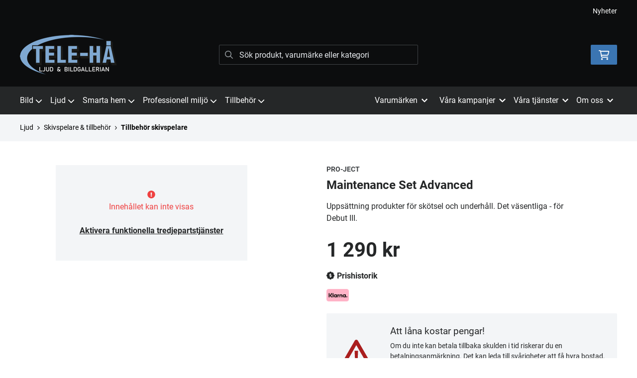

--- FILE ---
content_type: text/html; charset=UTF-8
request_url: https://www.tele-ha.se/produkt/pro-ject-maintenance-set-advanced
body_size: 28037
content:
<!doctype html>
    <html lang="sv">

<head>
    <meta charset="utf-8">
    <meta http-equiv="Content-language" content="sv">
    <meta name="viewport" content="width=device-width,initial-scale=1">
    <meta name="csrf-token" content="4ebc1c926c953807222687c9ec61f294">
    <meta name="description" content="Köp Maintenance Set Advanced från Pro-Ject hos Tele-Ha.se" />
<meta name="title" content="Köp Pro-Ject Maintenance Set Advanced - Tele-Ha.se" />
<title>Köp Pro-Ject Maintenance Set Advanced - Tele-Ha.se</title>            <link rel="canonical" href="https://www.tele-ha.se/produkt/pro-ject-maintenance-set-advanced"/>
        <meta name="google-site-verification" content="wSIEgbtIGm7NI1tM5kypG2LicUTusLorXxdJE11VaL8" />
                    <meta
    property="og:title"
    content="Pro-Ject Maintenance Set Advanced"
/>
<meta property="og:type" content="website"/>
<meta property="og:url" content="https://www.tele-ha.se/produkt/pro-ject-maintenance-set-advanced"/>

<meta property="og:image" content="https://res.cloudinary.com/adaptivemedia/image/upload/w_1024/teleha/products/34000/Maintenance-Set-Advanced-1.webp"/>
<meta property="og:site_name" content="Tele-Hå Ljud & Bildgallerian"/>
<meta
    property="og:description"
    content="Köp Maintenance Set Advanced från Pro-Ject hos Tele-Ha.se"
/>

    <link type="text/css" rel="stylesheet" href="/css/themes/teleha/app.css?v=1769421619">
    <link
    rel="apple-touch-icon" sizes="180x180"
    href="https://www.tele-ha.se/images/themes/teleha/favicons/apple-touch-icon.png"
>
<link
    rel="icon" type="image/png" sizes="196x196"
    href="https://www.tele-ha.se/images/themes/teleha/favicons/favicon_196x196.png"
>
<link
    rel="icon" type="image/png" sizes="144x144"
    href="https://www.tele-ha.se/images/themes/teleha/favicons/favicon_144x144.png"
>
<link
    rel="icon" type="image/png" sizes="32x32"
    href="https://www.tele-ha.se/images/themes/teleha/favicons/favicon_32x32.png"
>
<link
    rel="icon" type="image/png" sizes="16x16"
    href="https://www.tele-ha.se/images/themes/teleha/favicons/favicon.ico"
>    <meta name="theme-color" content="#FFFFFF">
        
    <style>
        .lightbox-main-image {
            cursor: pointer;
            max-height: 420px;
        }
    </style>
    
    <link rel="preload" href="/css/lightbox/image-lightbox.min.css" as="style" onload="this.onload=null;this.rel='stylesheet'">
            <link rel="stylesheet" type="text/css" href="/css/printBlade.css" media="print">
    
    <link rel="preload" href="/fontawesome/webfonts/fa-solid-900.woff2" as="font" type="font/woff2" crossorigin>
    <link rel="preload" href="/fontawesome/webfonts/fa-regular-400.woff2" as="font" type="font/woff2" crossorigin>
    
    <link href="/css/fontawesome-all.min.css" rel="stylesheet" />
                                
    
    <script>
        window.ashop = {
            mobileLogoUrl: '/images/themes/teleha/logo/logo.png',
            logoType: 'logo',
            isMobile: 0,
            levelOneCategoryMenuPrefix: "Allt inom",
            orderedWithTitle: "Andra kunder köpte även",
            themeName: 'teleha',
            siteName: 'Tele-Hå Ljud &amp; Bildgallerian',
            termsUrl: 'https://www.tele-ha.se/sidor/koepvillkor',
            showOrgPriceInPuffs: false,
            checkoutManualPuffs: [],
            productPuffsHasProductTitle: false,
            productPuffsHasShortDescription: false,
            productPuffHasEnergyLabel: true,
            cookieConsentSettingPrefix: 'cookie_consent_v2_0_',
            ecommerceDisabled: false,
            allowedToShowImages: false,
            hideProductStatus: false,
            hidePriceFilter: false,
            hideSearch: false,
            isOfferTheme: false,
            minimumTwoColProductGrid: false,
            customDiscountPercentageBadge: {
                active: false,
                image: '',
            },
            showMobileLoginLink: true,
            searchInputPlaceholderText: 'Sök produkt, varumärke eller kategori',
            hideMicroBannerCloseBtn: false,
            stickyMicroBanner: false,
        }
    </script>

            </head>

<body
    class="h-full font-primary antialiased leading-normal bg-white"
>
    
    <div id="app" v-cloak>
        <a
            href="#content"
            class="opacity-0 focus:opacity-100 absolute pin-t pin-l bg-utility-darker font-semibold text-white mt-md ml-md py-sm px-lg hidden lg:block"
            tabindex="0"
            style="z-index: 60;"
        >
            Hoppa till huvudinnehåll
            <i class="fas fa-arrow-down ml-sm"></i>
        </a>
        <div class="min-h-screen w-full mx-auto flex flex-col overflow-x-hidden scrolling-touch">
            <div class="header hidden lg:block">
    <header class="w-full">
                                <div class="top-bar">
    <div class="container">
        <div class="top-bar-content flex items-center">
            <div class="md:flex md:items-center">
            </div>

            <div class="flex items-center">
                
                <div class="p-sm pr-0 flex justify-end items-baseline">
    
                        <a href="https://www.tele-ha.se/sidor/nyheter" class="link text-xs font-semibold ml-lg flex items-center">Nyheter</a>            
    
    

    
    </div>

                            </div>
        </div>
    </div>
</div>
            <div class="top-header">
                <div class="container">
                    <div class="relative flex items-center py-xl">
                        <div class="flex-1">
                            <a
    class="logo"
    href="/"
>
    <img alt="Tele-Hå Ljud & Bildgallerian" src="https://www.tele-ha.se/images/themes/teleha/logo/logo.png" class="" loading="eager" />
</a>                        </div>
                        <div class="flex-1">
                            <autocomplete-search></autocomplete-search>
                        </div>
                        <div class="flex-1 flex justify-end">
                                                        <cart-toggler :cart-has-content="false"></cart-toggler>
        <product-added-alert></product-added-alert>
                            </div>
                    </div>
                </div>
            </div>
            </header>
    <div class="top-menu sticky-top-menu">
        <nav role="navigation" class="w-full">
            <div class="container">
                <div
                    class=""
                >
                    <ul class="top-menu-links mb-0 list-reset flex items-center justify-start w-full">
                        <category-dropdown
    :categories="[{&quot;name&quot;:&quot;Bild&quot;,&quot;url&quot;:&quot;https:\/\/www.tele-ha.se\/kategori\/1\/bild&quot;,&quot;childs&quot;:[{&quot;name&quot;:&quot;Alla TV&quot;,&quot;url&quot;:&quot;https:\/\/www.tele-ha.se\/kategori\/8\/tv&quot;,&quot;childs&quot;:[{&quot;name&quot;:&quot;19\&quot;-32\&quot;&quot;,&quot;url&quot;:&quot;https:\/\/www.tele-ha.se\/kategori\/9\/19-32&quot;,&quot;parent_category_image&quot;:&quot;&quot;},{&quot;name&quot;:&quot;37\&quot;-49\&quot;&quot;,&quot;url&quot;:&quot;https:\/\/www.tele-ha.se\/kategori\/10\/37-49&quot;,&quot;parent_category_image&quot;:&quot;&quot;},{&quot;name&quot;:&quot;50\&quot;-65\&quot;&quot;,&quot;url&quot;:&quot;https:\/\/www.tele-ha.se\/kategori\/11\/50-65&quot;,&quot;parent_category_image&quot;:&quot;&quot;},{&quot;name&quot;:&quot;St\u00f6rre \u00e4n 65\&quot;&quot;,&quot;url&quot;:&quot;https:\/\/www.tele-ha.se\/kategori\/12\/storre-an-65&quot;,&quot;parent_category_image&quot;:&quot;&quot;}]},{&quot;name&quot;:&quot;Samsung The Frame&quot;,&quot;url&quot;:&quot;https:\/\/www.tele-ha.se\/kategori\/350\/samsung-the-frame&quot;,&quot;childs&quot;:[{&quot;name&quot;:&quot;2025 The Frame&quot;,&quot;url&quot;:&quot;https:\/\/www.tele-ha.se\/kategori\/582\/2025-the-frame&quot;,&quot;parent_category_image&quot;:&quot;&quot;},{&quot;name&quot;:&quot;2024 The Frame&quot;,&quot;url&quot;:&quot;https:\/\/www.tele-ha.se\/kategori\/577\/2024-the-frame&quot;,&quot;parent_category_image&quot;:&quot;&quot;},{&quot;name&quot;:&quot;2023 The Frame&quot;,&quot;url&quot;:&quot;https:\/\/www.tele-ha.se\/kategori\/559\/2023-the-frame&quot;,&quot;parent_category_image&quot;:&quot;&quot;},{&quot;name&quot;:&quot;The Frame - Tillbeh\u00f6r&quot;,&quot;url&quot;:&quot;https:\/\/www.tele-ha.se\/kategori\/352\/the-frame-tillbehoer&quot;,&quot;parent_category_image&quot;:&quot;&quot;}]},{&quot;name&quot;:&quot;Projektorer&quot;,&quot;url&quot;:&quot;https:\/\/www.tele-ha.se\/kategori\/245\/projektorer-2&quot;,&quot;childs&quot;:[{&quot;name&quot;:&quot;Bioprojektorer&quot;,&quot;url&quot;:&quot;https:\/\/www.tele-ha.se\/kategori\/246\/bioprojektorer&quot;,&quot;parent_category_image&quot;:&quot;&quot;},{&quot;name&quot;:&quot;Short-throw&quot;,&quot;url&quot;:&quot;https:\/\/www.tele-ha.se\/kategori\/255\/short-throw&quot;,&quot;parent_category_image&quot;:&quot;&quot;},{&quot;name&quot;:&quot;Ultra Short-throw&quot;,&quot;url&quot;:&quot;https:\/\/www.tele-ha.se\/kategori\/579\/ultra-short-throw&quot;,&quot;parent_category_image&quot;:&quot;&quot;},{&quot;name&quot;:&quot;M\u00f6tesrum&quot;,&quot;url&quot;:&quot;https:\/\/www.tele-ha.se\/kategori\/513\/motesrum&quot;,&quot;parent_category_image&quot;:&quot;&quot;},{&quot;name&quot;:&quot;Portabla projektorer&quot;,&quot;url&quot;:&quot;https:\/\/www.tele-ha.se\/kategori\/546\/portabla-projektorer&quot;,&quot;parent_category_image&quot;:&quot;&quot;},{&quot;name&quot;:&quot;Spelprojektorer&quot;,&quot;url&quot;:&quot;https:\/\/www.tele-ha.se\/kategori\/578\/spelprojektorer&quot;,&quot;parent_category_image&quot;:&quot;&quot;}]},{&quot;name&quot;:&quot;Projektordukar&quot;,&quot;url&quot;:&quot;https:\/\/www.tele-ha.se\/kategori\/247\/projektordukar-2&quot;,&quot;childs&quot;:[{&quot;name&quot;:&quot;Manuella&quot;,&quot;url&quot;:&quot;https:\/\/www.tele-ha.se\/kategori\/248\/manuella&quot;,&quot;parent_category_image&quot;:&quot;&quot;},{&quot;name&quot;:&quot;Portabla&quot;,&quot;url&quot;:&quot;https:\/\/www.tele-ha.se\/kategori\/249\/portabla&quot;,&quot;parent_category_image&quot;:&quot;&quot;},{&quot;name&quot;:&quot;Eldrivna&quot;,&quot;url&quot;:&quot;https:\/\/www.tele-ha.se\/kategori\/250\/eldrivna&quot;,&quot;parent_category_image&quot;:&quot;&quot;},{&quot;name&quot;:&quot;Ramsp\u00e4nda&quot;,&quot;url&quot;:&quot;https:\/\/www.tele-ha.se\/kategori\/251\/ramspanda&quot;,&quot;parent_category_image&quot;:&quot;&quot;},{&quot;name&quot;:&quot;Ljudtransparent&quot;,&quot;url&quot;:&quot;https:\/\/www.tele-ha.se\/kategori\/253\/ljudtransparent&quot;,&quot;parent_category_image&quot;:&quot;&quot;},{&quot;name&quot;:&quot;Short Throw dukar&quot;,&quot;url&quot;:&quot;https:\/\/www.tele-ha.se\/kategori\/566\/short-throw-dukar&quot;,&quot;parent_category_image&quot;:&quot;&quot;},{&quot;name&quot;:&quot;Tillbeh\u00f6r dukar&quot;,&quot;url&quot;:&quot;https:\/\/www.tele-ha.se\/kategori\/283\/tillbehor-dukar&quot;,&quot;parent_category_image&quot;:&quot;&quot;}]},{&quot;name&quot;:&quot;Tillbeh\u00f6r Projektor&quot;,&quot;url&quot;:&quot;https:\/\/www.tele-ha.se\/kategori\/2\/projektor&quot;,&quot;childs&quot;:[{&quot;name&quot;:&quot;Projektorf\u00e4sten&quot;,&quot;url&quot;:&quot;https:\/\/www.tele-ha.se\/kategori\/4\/projektorfasten&quot;,&quot;parent_category_image&quot;:&quot;&quot;},{&quot;name&quot;:&quot;Reservlampor&quot;,&quot;url&quot;:&quot;https:\/\/www.tele-ha.se\/kategori\/6\/reservlampor&quot;,&quot;parent_category_image&quot;:&quot;&quot;},{&quot;name&quot;:&quot;\u00d6vriga projektortillbeh\u00f6r&quot;,&quot;url&quot;:&quot;https:\/\/www.tele-ha.se\/kategori\/7\/ovriga-projektortillbehor&quot;,&quot;parent_category_image&quot;:&quot;&quot;}]},{&quot;name&quot;:&quot;Tillbeh\u00f6r TV&quot;,&quot;url&quot;:&quot;https:\/\/www.tele-ha.se\/kategori\/144\/tillbehor-tv-2&quot;,&quot;childs&quot;:[{&quot;name&quot;:&quot;3D-tillbeh\u00f6r&quot;,&quot;url&quot;:&quot;https:\/\/www.tele-ha.se\/kategori\/146\/3d-tillbehor-2&quot;,&quot;parent_category_image&quot;:&quot;&quot;},{&quot;name&quot;:&quot;H\u00f6gtalare&quot;,&quot;url&quot;:&quot;https:\/\/www.tele-ha.se\/kategori\/145\/hogtalare-4&quot;,&quot;parent_category_image&quot;:&quot;&quot;},{&quot;name&quot;:&quot;\u00d6vrigt&quot;,&quot;url&quot;:&quot;https:\/\/www.tele-ha.se\/kategori\/147\/ovrigt-4&quot;,&quot;parent_category_image&quot;:&quot;&quot;}]},{&quot;name&quot;:&quot;TV-stativ &amp; TV-m\u00f6bler&quot;,&quot;url&quot;:&quot;https:\/\/www.tele-ha.se\/kategori\/17\/tillbehor-tv&quot;,&quot;childs&quot;:[{&quot;name&quot;:&quot;Fasta v\u00e4ggf\u00e4sten&quot;,&quot;url&quot;:&quot;https:\/\/www.tele-ha.se\/kategori\/18\/fasta-vaggfasten&quot;,&quot;parent_category_image&quot;:&quot;&quot;},{&quot;name&quot;:&quot;Vridbara v\u00e4ggf\u00e4sten&quot;,&quot;url&quot;:&quot;https:\/\/www.tele-ha.se\/kategori\/19\/vridbara-vaggfasten&quot;,&quot;parent_category_image&quot;:&quot;&quot;},{&quot;name&quot;:&quot;TV-m\u00f6bler&quot;,&quot;url&quot;:&quot;https:\/\/www.tele-ha.se\/kategori\/148\/tv-mobler-2&quot;,&quot;parent_category_image&quot;:&quot;&quot;},{&quot;name&quot;:&quot;Golvstativ&quot;,&quot;url&quot;:&quot;https:\/\/www.tele-ha.se\/kategori\/477\/golvstativ&quot;,&quot;parent_category_image&quot;:&quot;&quot;},{&quot;name&quot;:&quot;Bordstativ&quot;,&quot;url&quot;:&quot;https:\/\/www.tele-ha.se\/kategori\/20\/bordstativ&quot;,&quot;parent_category_image&quot;:&quot;&quot;},{&quot;name&quot;:&quot;TV-hiss&quot;,&quot;url&quot;:&quot;https:\/\/www.tele-ha.se\/kategori\/487\/tv-hiss&quot;,&quot;parent_category_image&quot;:&quot;&quot;},{&quot;name&quot;:&quot;Takf\u00e4sten f\u00f6r TV&quot;,&quot;url&quot;:&quot;https:\/\/www.tele-ha.se\/kategori\/478\/takfaesten&quot;,&quot;parent_category_image&quot;:&quot;&quot;},{&quot;name&quot;:&quot;Tillbeh\u00f6r till f\u00e4sten&quot;,&quot;url&quot;:&quot;https:\/\/www.tele-ha.se\/kategori\/230\/tillbehor-till-fasten&quot;,&quot;parent_category_image&quot;:&quot;&quot;}]},{&quot;name&quot;:&quot;Dvd &amp; Blu-ray-spelare&quot;,&quot;url&quot;:&quot;https:\/\/www.tele-ha.se\/kategori\/24\/dvd-blu-ray-spelare&quot;,&quot;childs&quot;:[{&quot;name&quot;:&quot;Blu-ray-spelare&quot;,&quot;url&quot;:&quot;https:\/\/www.tele-ha.se\/kategori\/149\/blu-ray-spelare&quot;,&quot;parent_category_image&quot;:&quot;&quot;},{&quot;name&quot;:&quot;4K-spelare&quot;,&quot;url&quot;:&quot;https:\/\/www.tele-ha.se\/kategori\/294\/4k-spelare&quot;,&quot;parent_category_image&quot;:&quot;&quot;},{&quot;name&quot;:&quot;DVD-spelare&quot;,&quot;url&quot;:&quot;https:\/\/www.tele-ha.se\/kategori\/150\/dvd-spelare&quot;,&quot;parent_category_image&quot;:&quot;&quot;},{&quot;name&quot;:&quot;Dvd- och H\u00e5rddiskinspelare&quot;,&quot;url&quot;:&quot;https:\/\/www.tele-ha.se\/kategori\/151\/dvd-och-harddiskinspelare&quot;,&quot;parent_category_image&quot;:&quot;&quot;}]},{&quot;name&quot;:&quot;Mediaspelare&quot;,&quot;url&quot;:&quot;https:\/\/www.tele-ha.se\/kategori\/25\/mediaspelare&quot;,&quot;childs&quot;:[{&quot;name&quot;:&quot;Mediaspelare&quot;,&quot;url&quot;:&quot;https:\/\/www.tele-ha.se\/kategori\/152\/mediaspelare-3&quot;,&quot;parent_category_image&quot;:&quot;&quot;}]},{&quot;name&quot;:&quot;Bildoptimering&quot;,&quot;url&quot;:&quot;https:\/\/www.tele-ha.se\/kategori\/573\/bildoptimering&quot;,&quot;childs&quot;:[{&quot;name&quot;:&quot;Videoprocessorer&quot;,&quot;url&quot;:&quot;https:\/\/www.tele-ha.se\/kategori\/574\/videoprocessorer&quot;,&quot;parent_category_image&quot;:&quot;&quot;}]},{&quot;name&quot;:&quot;Digital-tv&quot;,&quot;url&quot;:&quot;https:\/\/www.tele-ha.se\/kategori\/29\/digital-tv&quot;,&quot;childs&quot;:[{&quot;name&quot;:&quot;Boxer&quot;,&quot;url&quot;:&quot;https:\/\/www.tele-ha.se\/kategori\/30\/boxer&quot;,&quot;parent_category_image&quot;:&quot;&quot;},{&quot;name&quot;:&quot;Tele2&quot;,&quot;url&quot;:&quot;https:\/\/www.tele-ha.se\/kategori\/524\/tele2&quot;,&quot;parent_category_image&quot;:&quot;&quot;}]},{&quot;name&quot;:&quot;4K UHD Blu-ray filmer&quot;,&quot;url&quot;:&quot;https:\/\/www.tele-ha.se\/kategori\/365\/4k-uhd-blu-ray-filmer&quot;,&quot;childs&quot;:[{&quot;name&quot;:&quot;Action&quot;,&quot;url&quot;:&quot;https:\/\/www.tele-ha.se\/kategori\/366\/action-2&quot;,&quot;parent_category_image&quot;:&quot;&quot;},{&quot;name&quot;:&quot;Drama&quot;,&quot;url&quot;:&quot;https:\/\/www.tele-ha.se\/kategori\/368\/drama-2&quot;,&quot;parent_category_image&quot;:&quot;&quot;},{&quot;name&quot;:&quot;Familj &amp; Barn&quot;,&quot;url&quot;:&quot;https:\/\/www.tele-ha.se\/kategori\/369\/familj-barn-2&quot;,&quot;parent_category_image&quot;:&quot;&quot;},{&quot;name&quot;:&quot;Komedi&quot;,&quot;url&quot;:&quot;https:\/\/www.tele-ha.se\/kategori\/370\/komedi-2&quot;,&quot;parent_category_image&quot;:&quot;&quot;},{&quot;name&quot;:&quot;Rysare &amp; Skr\u00e4ck&quot;,&quot;url&quot;:&quot;https:\/\/www.tele-ha.se\/kategori\/373\/rysare-skraeck&quot;,&quot;parent_category_image&quot;:&quot;&quot;},{&quot;name&quot;:&quot;Science Fiction&quot;,&quot;url&quot;:&quot;https:\/\/www.tele-ha.se\/kategori\/374\/science-fiction-2&quot;,&quot;parent_category_image&quot;:&quot;&quot;},{&quot;name&quot;:&quot;Tecknat &amp; Animerat&quot;,&quot;url&quot;:&quot;https:\/\/www.tele-ha.se\/kategori\/375\/tecknat-animerat-2&quot;,&quot;parent_category_image&quot;:&quot;&quot;},{&quot;name&quot;:&quot;Thriller&quot;,&quot;url&quot;:&quot;https:\/\/www.tele-ha.se\/kategori\/376\/thriller-2&quot;,&quot;parent_category_image&quot;:&quot;&quot;},{&quot;name&quot;:&quot;\u00c4ventyr&quot;,&quot;url&quot;:&quot;https:\/\/www.tele-ha.se\/kategori\/380\/aeventyr&quot;,&quot;parent_category_image&quot;:&quot;&quot;}]},{&quot;name&quot;:&quot;Tj\u00e4nster&quot;,&quot;url&quot;:&quot;https:\/\/www.tele-ha.se\/kategori\/585\/tjanster-7&quot;,&quot;childs&quot;:[{&quot;name&quot;:&quot;Kalibrering&quot;,&quot;url&quot;:&quot;https:\/\/www.tele-ha.se\/kategori\/586\/kalibrering-2&quot;,&quot;parent_category_image&quot;:&quot;&quot;}]}]},{&quot;name&quot;:&quot;Ljud&quot;,&quot;url&quot;:&quot;https:\/\/www.tele-ha.se\/kategori\/34\/ljud&quot;,&quot;childs&quot;:[{&quot;name&quot;:&quot;Hemmabio&quot;,&quot;url&quot;:&quot;https:\/\/www.tele-ha.se\/kategori\/35\/hemmabio&quot;,&quot;childs&quot;:[{&quot;name&quot;:&quot;Hemmabioreceiver&quot;,&quot;url&quot;:&quot;https:\/\/www.tele-ha.se\/kategori\/36\/receiver&quot;,&quot;parent_category_image&quot;:&quot;&quot;},{&quot;name&quot;:&quot;Hemmabiof\u00f6rsteg&quot;,&quot;url&quot;:&quot;https:\/\/www.tele-ha.se\/kategori\/208\/hemmabioforsteg&quot;,&quot;parent_category_image&quot;:&quot;&quot;},{&quot;name&quot;:&quot;Hemmabioslutsteg&quot;,&quot;url&quot;:&quot;https:\/\/www.tele-ha.se\/kategori\/209\/hemmabioslutsteg&quot;,&quot;parent_category_image&quot;:&quot;&quot;},{&quot;name&quot;:&quot;DVD &amp; Blu-ray-spelare&quot;,&quot;url&quot;:&quot;https:\/\/www.tele-ha.se\/kategori\/38\/dvd-blu-ray-spelare-2&quot;,&quot;parent_category_image&quot;:&quot;&quot;},{&quot;name&quot;:&quot;4K-spelare&quot;,&quot;url&quot;:&quot;https:\/\/www.tele-ha.se\/kategori\/295\/4k-spelare-2&quot;,&quot;parent_category_image&quot;:&quot;&quot;},{&quot;name&quot;:&quot;Soundbar&quot;,&quot;url&quot;:&quot;https:\/\/www.tele-ha.se\/kategori\/39\/soundbar&quot;,&quot;parent_category_image&quot;:&quot;&quot;},{&quot;name&quot;:&quot;Hemmabiosystem&quot;,&quot;url&quot;:&quot;https:\/\/www.tele-ha.se\/kategori\/40\/hembiosystem&quot;,&quot;parent_category_image&quot;:&quot;&quot;},{&quot;name&quot;:&quot;Tillbeh\u00f6r Hemmabio&quot;,&quot;url&quot;:&quot;https:\/\/www.tele-ha.se\/kategori\/41\/tillbehor-hemmabio&quot;,&quot;parent_category_image&quot;:&quot;&quot;}]},{&quot;name&quot;:&quot;Stereo&quot;,&quot;url&quot;:&quot;https:\/\/www.tele-ha.se\/kategori\/42\/stereo&quot;,&quot;childs&quot;:[{&quot;name&quot;:&quot;Stereoreceiver&quot;,&quot;url&quot;:&quot;https:\/\/www.tele-ha.se\/kategori\/43\/receiver-2&quot;,&quot;parent_category_image&quot;:&quot;&quot;},{&quot;name&quot;:&quot;Stereof\u00f6rst\u00e4rkare&quot;,&quot;url&quot;:&quot;https:\/\/www.tele-ha.se\/kategori\/44\/forstarkare&quot;,&quot;parent_category_image&quot;:&quot;&quot;},{&quot;name&quot;:&quot;Stereof\u00f6rsteg&quot;,&quot;url&quot;:&quot;https:\/\/www.tele-ha.se\/kategori\/210\/stereoforsteg&quot;,&quot;parent_category_image&quot;:&quot;&quot;},{&quot;name&quot;:&quot;Stereoslutsteg&quot;,&quot;url&quot;:&quot;https:\/\/www.tele-ha.se\/kategori\/211\/stereoslutsteg&quot;,&quot;parent_category_image&quot;:&quot;&quot;},{&quot;name&quot;:&quot;Flerkanalsslutsteg&quot;,&quot;url&quot;:&quot;https:\/\/www.tele-ha.se\/kategori\/262\/flerkanalsslutsteg&quot;,&quot;parent_category_image&quot;:&quot;&quot;},{&quot;name&quot;:&quot;Subwooferslutsteg&quot;,&quot;url&quot;:&quot;https:\/\/www.tele-ha.se\/kategori\/551\/subwooferslutsteg&quot;,&quot;parent_category_image&quot;:&quot;&quot;},{&quot;name&quot;:&quot;Monoslutsteg&quot;,&quot;url&quot;:&quot;https:\/\/www.tele-ha.se\/kategori\/583\/monoslutsteg&quot;,&quot;parent_category_image&quot;:&quot;&quot;},{&quot;name&quot;:&quot;CD-spelare&quot;,&quot;url&quot;:&quot;https:\/\/www.tele-ha.se\/kategori\/45\/cd-spelare&quot;,&quot;parent_category_image&quot;:&quot;&quot;},{&quot;name&quot;:&quot;Stereosystem&quot;,&quot;url&quot;:&quot;https:\/\/www.tele-ha.se\/kategori\/46\/stereosystem&quot;,&quot;parent_category_image&quot;:&quot;&quot;},{&quot;name&quot;:&quot;Tuner&quot;,&quot;url&quot;:&quot;https:\/\/www.tele-ha.se\/kategori\/47\/tuner&quot;,&quot;parent_category_image&quot;:&quot;&quot;},{&quot;name&quot;:&quot;Mediaspelare&quot;,&quot;url&quot;:&quot;https:\/\/www.tele-ha.se\/kategori\/223\/mediaspelare-2&quot;,&quot;parent_category_image&quot;:&quot;&quot;}]},{&quot;name&quot;:&quot;H\u00f6gtalare&quot;,&quot;url&quot;:&quot;https:\/\/www.tele-ha.se\/kategori\/61\/hogtalare-2&quot;,&quot;childs&quot;:[{&quot;name&quot;:&quot;Golvh\u00f6gtalare&quot;,&quot;url&quot;:&quot;https:\/\/www.tele-ha.se\/kategori\/62\/golvhogtalare&quot;,&quot;parent_category_image&quot;:&quot;&quot;},{&quot;name&quot;:&quot;Stativ- &amp; v\u00e4ggh\u00f6gtalare&quot;,&quot;url&quot;:&quot;https:\/\/www.tele-ha.se\/kategori\/63\/stativ-vagghogtalare&quot;,&quot;parent_category_image&quot;:&quot;&quot;},{&quot;name&quot;:&quot;Centerh\u00f6gtalare&quot;,&quot;url&quot;:&quot;https:\/\/www.tele-ha.se\/kategori\/64\/centerhogtalare&quot;,&quot;parent_category_image&quot;:&quot;&quot;},{&quot;name&quot;:&quot;Atmos-h\u00f6gtalare&quot;,&quot;url&quot;:&quot;https:\/\/www.tele-ha.se\/kategori\/243\/atmos-hogtalare&quot;,&quot;parent_category_image&quot;:&quot;&quot;},{&quot;name&quot;:&quot;Subwoofer&quot;,&quot;url&quot;:&quot;https:\/\/www.tele-ha.se\/kategori\/65\/subwoofer&quot;,&quot;parent_category_image&quot;:&quot;&quot;},{&quot;name&quot;:&quot;Soundbar&quot;,&quot;url&quot;:&quot;https:\/\/www.tele-ha.se\/kategori\/323\/soundbar-2&quot;,&quot;parent_category_image&quot;:&quot;&quot;},{&quot;name&quot;:&quot;H\u00f6gtalarpaket&quot;,&quot;url&quot;:&quot;https:\/\/www.tele-ha.se\/kategori\/66\/hogtalarpaket&quot;,&quot;parent_category_image&quot;:&quot;&quot;},{&quot;name&quot;:&quot;Inbyggnad f\u00f6r tak&quot;,&quot;url&quot;:&quot;https:\/\/www.tele-ha.se\/kategori\/343\/inbyggnad-foer-tak&quot;,&quot;parent_category_image&quot;:&quot;&quot;},{&quot;name&quot;:&quot;Inbyggnad f\u00f6r v\u00e4gg&quot;,&quot;url&quot;:&quot;https:\/\/www.tele-ha.se\/kategori\/344\/inbyggnad-foer-vaegg&quot;,&quot;parent_category_image&quot;:&quot;&quot;},{&quot;name&quot;:&quot;Pendelh\u00f6gtalare&quot;,&quot;url&quot;:&quot;https:\/\/www.tele-ha.se\/kategori\/550\/pendelhogtalare&quot;,&quot;parent_category_image&quot;:&quot;&quot;},{&quot;name&quot;:&quot;Utomhush\u00f6gtalare&quot;,&quot;url&quot;:&quot;https:\/\/www.tele-ha.se\/kategori\/68\/utomhushogtalare&quot;,&quot;parent_category_image&quot;:&quot;&quot;},{&quot;name&quot;:&quot;100V-h\u00f6gtalare&quot;,&quot;url&quot;:&quot;https:\/\/www.tele-ha.se\/kategori\/308\/100v-hogtalare&quot;,&quot;parent_category_image&quot;:&quot;&quot;},{&quot;name&quot;:&quot;Bluetooth-h\u00f6gtalare - portabla&quot;,&quot;url&quot;:&quot;https:\/\/www.tele-ha.se\/kategori\/484\/bluetooth-hoegtalare-portabla&quot;,&quot;parent_category_image&quot;:&quot;&quot;},{&quot;name&quot;:&quot;Bluetooth-h\u00f6gtalare - f\u00f6r hemmet&quot;,&quot;url&quot;:&quot;https:\/\/www.tele-ha.se\/kategori\/483\/bluetooth-hoegtalare-foer-hemmet&quot;,&quot;parent_category_image&quot;:&quot;&quot;},{&quot;name&quot;:&quot;N\u00e4tverksh\u00f6gtalare&quot;,&quot;url&quot;:&quot;https:\/\/www.tele-ha.se\/kategori\/341\/naetverkshoegtalare&quot;,&quot;parent_category_image&quot;:&quot;&quot;},{&quot;name&quot;:&quot;Datorh\u00f6gtalare&quot;,&quot;url&quot;:&quot;https:\/\/www.tele-ha.se\/kategori\/70\/datorhogtalare&quot;,&quot;parent_category_image&quot;:&quot;&quot;},{&quot;name&quot;:&quot;Stativ &amp; f\u00e4sten&quot;,&quot;url&quot;:&quot;https:\/\/www.tele-ha.se\/kategori\/71\/stativ-fasten&quot;,&quot;parent_category_image&quot;:&quot;&quot;},{&quot;name&quot;:&quot;Tillbeh\u00f6r H\u00f6gtalare&quot;,&quot;url&quot;:&quot;https:\/\/www.tele-ha.se\/kategori\/244\/tillbehor-hogtalare-4&quot;,&quot;parent_category_image&quot;:&quot;&quot;}]},{&quot;name&quot;:&quot;Skivspelare &amp; tillbeh\u00f6r&quot;,&quot;url&quot;:&quot;https:\/\/www.tele-ha.se\/kategori\/265\/skivspelare-2&quot;,&quot;childs&quot;:[{&quot;name&quot;:&quot;Skivspelare&quot;,&quot;url&quot;:&quot;https:\/\/www.tele-ha.se\/kategori\/266\/skivspelare-3&quot;,&quot;parent_category_image&quot;:&quot;&quot;},{&quot;name&quot;:&quot;MM-pickuper&quot;,&quot;url&quot;:&quot;https:\/\/www.tele-ha.se\/kategori\/292\/mm-pickuper&quot;,&quot;parent_category_image&quot;:&quot;&quot;},{&quot;name&quot;:&quot;MC-pickuper&quot;,&quot;url&quot;:&quot;https:\/\/www.tele-ha.se\/kategori\/293\/mc-pickuper&quot;,&quot;parent_category_image&quot;:&quot;&quot;},{&quot;name&quot;:&quot;N\u00e5lar&quot;,&quot;url&quot;:&quot;https:\/\/www.tele-ha.se\/kategori\/268\/nalar&quot;,&quot;parent_category_image&quot;:&quot;&quot;},{&quot;name&quot;:&quot;RIAA-steg&quot;,&quot;url&quot;:&quot;https:\/\/www.tele-ha.se\/kategori\/270\/riaa-steg-2&quot;,&quot;parent_category_image&quot;:&quot;&quot;},{&quot;name&quot;:&quot;Reng\u00f6ring&quot;,&quot;url&quot;:&quot;https:\/\/www.tele-ha.se\/kategori\/271\/rengoring&quot;,&quot;parent_category_image&quot;:&quot;&quot;},{&quot;name&quot;:&quot;Drivremmar&quot;,&quot;url&quot;:&quot;https:\/\/www.tele-ha.se\/kategori\/563\/drivremmar&quot;,&quot;parent_category_image&quot;:&quot;&quot;},{&quot;name&quot;:&quot;Tillbeh\u00f6r skivspelare&quot;,&quot;url&quot;:&quot;https:\/\/www.tele-ha.se\/kategori\/272\/tillbehor-skivspelare&quot;,&quot;parent_category_image&quot;:&quot;&quot;}]},{&quot;name&quot;:&quot;Tillbeh\u00f6r stereo&quot;,&quot;url&quot;:&quot;https:\/\/www.tele-ha.se\/kategori\/52\/tillbehor-stereo&quot;,&quot;childs&quot;:[{&quot;name&quot;:&quot;Tr\u00e5dl\u00f6s ljud\u00f6verf\u00f6ring&quot;,&quot;url&quot;:&quot;https:\/\/www.tele-ha.se\/kategori\/485\/traadloes-ljudoeverfoering&quot;,&quot;parent_category_image&quot;:&quot;&quot;},{&quot;name&quot;:&quot;DAC&quot;,&quot;url&quot;:&quot;https:\/\/www.tele-ha.se\/kategori\/56\/dac&quot;,&quot;parent_category_image&quot;:&quot;&quot;},{&quot;name&quot;:&quot;D\u00e4mpkuddar &amp; spikes&quot;,&quot;url&quot;:&quot;https:\/\/www.tele-ha.se\/kategori\/264\/dampkuddar-spikes&quot;,&quot;parent_category_image&quot;:&quot;&quot;},{&quot;name&quot;:&quot;H\u00f6rlursf\u00f6rst\u00e4rkare&quot;,&quot;url&quot;:&quot;https:\/\/www.tele-ha.se\/kategori\/57\/horlursforstarkare&quot;,&quot;parent_category_image&quot;:&quot;&quot;},{&quot;name&quot;:&quot;H\u00f6gtalarv\u00e4xlar&quot;,&quot;url&quot;:&quot;https:\/\/www.tele-ha.se\/kategori\/263\/hogtalarvaxlar&quot;,&quot;parent_category_image&quot;:&quot;&quot;},{&quot;name&quot;:&quot;\u00d6vriga stereotillbeh\u00f6r&quot;,&quot;url&quot;:&quot;https:\/\/www.tele-ha.se\/kategori\/60\/ovriga-stereotillbehor&quot;,&quot;parent_category_image&quot;:&quot;&quot;}]},{&quot;name&quot;:&quot;Multiroom&quot;,&quot;url&quot;:&quot;https:\/\/www.tele-ha.se\/kategori\/224\/multiroom-3&quot;,&quot;childs&quot;:[{&quot;name&quot;:&quot;Multiroom-h\u00f6gtalare&quot;,&quot;url&quot;:&quot;https:\/\/www.tele-ha.se\/kategori\/225\/multiroom-hogtalare&quot;,&quot;parent_category_image&quot;:&quot;&quot;},{&quot;name&quot;:&quot;Multiroom-system&quot;,&quot;url&quot;:&quot;https:\/\/www.tele-ha.se\/kategori\/226\/multiroom-system&quot;,&quot;parent_category_image&quot;:&quot;&quot;},{&quot;name&quot;:&quot;TV-ljud&quot;,&quot;url&quot;:&quot;https:\/\/www.tele-ha.se\/kategori\/322\/tv-ljud&quot;,&quot;parent_category_image&quot;:&quot;&quot;},{&quot;name&quot;:&quot;Tillbeh\u00f6r multiroom&quot;,&quot;url&quot;:&quot;https:\/\/www.tele-ha.se\/kategori\/227\/tillbehor-multiroom-2&quot;,&quot;parent_category_image&quot;:&quot;&quot;}]},{&quot;name&quot;:&quot;Bordsradio &amp; Portabel radio&quot;,&quot;url&quot;:&quot;https:\/\/www.tele-ha.se\/kategori\/88\/bordsradio&quot;,&quot;childs&quot;:[{&quot;name&quot;:&quot;Bordsradio med FM&quot;,&quot;url&quot;:&quot;https:\/\/www.tele-ha.se\/kategori\/89\/fm-radio&quot;,&quot;parent_category_image&quot;:&quot;&quot;},{&quot;name&quot;:&quot;Internetradio&quot;,&quot;url&quot;:&quot;https:\/\/www.tele-ha.se\/kategori\/90\/internetradio&quot;,&quot;parent_category_image&quot;:&quot;&quot;},{&quot;name&quot;:&quot;DAB-radio&quot;,&quot;url&quot;:&quot;https:\/\/www.tele-ha.se\/kategori\/91\/dab-radio&quot;,&quot;parent_category_image&quot;:&quot;&quot;},{&quot;name&quot;:&quot;CD-radio&quot;,&quot;url&quot;:&quot;https:\/\/www.tele-ha.se\/kategori\/92\/cd-radio&quot;,&quot;parent_category_image&quot;:&quot;&quot;},{&quot;name&quot;:&quot;Portabel radio&quot;,&quot;url&quot;:&quot;https:\/\/www.tele-ha.se\/kategori\/481\/portabel-radio-2&quot;,&quot;parent_category_image&quot;:&quot;&quot;},{&quot;name&quot;:&quot;Fickradio&quot;,&quot;url&quot;:&quot;https:\/\/www.tele-ha.se\/kategori\/482\/fickradio-2&quot;,&quot;parent_category_image&quot;:&quot;&quot;},{&quot;name&quot;:&quot;Tillbeh\u00f6r radio&quot;,&quot;url&quot;:&quot;https:\/\/www.tele-ha.se\/kategori\/94\/tillbehor-bordsradio&quot;,&quot;parent_category_image&quot;:&quot;&quot;}]},{&quot;name&quot;:&quot;H\u00f6rlurar&quot;,&quot;url&quot;:&quot;https:\/\/www.tele-ha.se\/kategori\/72\/horlurar&quot;,&quot;childs&quot;:[{&quot;name&quot;:&quot;\u00d6ronpluggar&quot;,&quot;url&quot;:&quot;https:\/\/www.tele-ha.se\/kategori\/73\/oronpluggar&quot;,&quot;parent_category_image&quot;:&quot;&quot;},{&quot;name&quot;:&quot;True wireless&quot;,&quot;url&quot;:&quot;https:\/\/www.tele-ha.se\/kategori\/356\/true-wireless&quot;,&quot;parent_category_image&quot;:&quot;&quot;},{&quot;name&quot;:&quot;Helt\u00e4ckande&quot;,&quot;url&quot;:&quot;https:\/\/www.tele-ha.se\/kategori\/75\/heltackande&quot;,&quot;parent_category_image&quot;:&quot;&quot;},{&quot;name&quot;:&quot;Halvt\u00e4ckande&quot;,&quot;url&quot;:&quot;https:\/\/www.tele-ha.se\/kategori\/76\/halvtackande&quot;,&quot;parent_category_image&quot;:&quot;&quot;},{&quot;name&quot;:&quot;Med mikrofon&quot;,&quot;url&quot;:&quot;https:\/\/www.tele-ha.se\/kategori\/77\/med-mikrofon&quot;,&quot;parent_category_image&quot;:&quot;&quot;},{&quot;name&quot;:&quot;Tr\u00e5dl\u00f6sa med s\u00e4ndare&quot;,&quot;url&quot;:&quot;https:\/\/www.tele-ha.se\/kategori\/78\/tradlosa-horlurar&quot;,&quot;parent_category_image&quot;:&quot;&quot;},{&quot;name&quot;:&quot;Bluetooth-h\u00f6rlurar&quot;,&quot;url&quot;:&quot;https:\/\/www.tele-ha.se\/kategori\/79\/bluetooth-horlurar&quot;,&quot;parent_category_image&quot;:&quot;&quot;},{&quot;name&quot;:&quot;Brusreducerande&quot;,&quot;url&quot;:&quot;https:\/\/www.tele-ha.se\/kategori\/254\/brusreducerande&quot;,&quot;parent_category_image&quot;:&quot;&quot;},{&quot;name&quot;:&quot;Tillbeh\u00f6r H\u00f6rlurar&quot;,&quot;url&quot;:&quot;https:\/\/www.tele-ha.se\/kategori\/80\/tillbehor-horlurar&quot;,&quot;parent_category_image&quot;:&quot;&quot;},{&quot;name&quot;:&quot;H\u00f6rlursf\u00f6rst\u00e4rkare (med &amp; utan DAC)&quot;,&quot;url&quot;:&quot;https:\/\/www.tele-ha.se\/kategori\/81\/horlursforstarkare-2&quot;,&quot;parent_category_image&quot;:&quot;&quot;}]},{&quot;name&quot;:&quot;Bose&quot;,&quot;url&quot;:&quot;https:\/\/www.tele-ha.se\/kategori\/409\/bose-2&quot;,&quot;childs&quot;:[{&quot;name&quot;:&quot;Tillbeh\u00f6r hemmabio \/ ljud f\u00f6r TV&quot;,&quot;url&quot;:&quot;https:\/\/www.tele-ha.se\/kategori\/417\/tillbehoer-hemmabio&quot;,&quot;parent_category_image&quot;:&quot;&quot;},{&quot;name&quot;:&quot;Tillbeh\u00f6r h\u00f6gtalare&quot;,&quot;url&quot;:&quot;https:\/\/www.tele-ha.se\/kategori\/419\/tillbehoer-hoegtalare&quot;,&quot;parent_category_image&quot;:&quot;&quot;}]},{&quot;name&quot;:&quot;Hifi-m\u00f6bler&quot;,&quot;url&quot;:&quot;https:\/\/www.tele-ha.se\/kategori\/96\/hifi-mobler&quot;,&quot;childs&quot;:[{&quot;name&quot;:&quot;Hifi-m\u00f6bler&quot;,&quot;url&quot;:&quot;https:\/\/www.tele-ha.se\/kategori\/156\/hifi-mobler-2&quot;,&quot;parent_category_image&quot;:&quot;&quot;}]},{&quot;name&quot;:&quot;Akustik&quot;,&quot;url&quot;:&quot;https:\/\/www.tele-ha.se\/kategori\/360\/akustik&quot;,&quot;childs&quot;:[{&quot;name&quot;:&quot;Absorbenter&quot;,&quot;url&quot;:&quot;https:\/\/www.tele-ha.se\/kategori\/361\/absorbenter&quot;,&quot;parent_category_image&quot;:&quot;&quot;},{&quot;name&quot;:&quot;D\u00e4mpmaterial&quot;,&quot;url&quot;:&quot;https:\/\/www.tele-ha.se\/kategori\/362\/daempmaterial&quot;,&quot;parent_category_image&quot;:&quot;&quot;},{&quot;name&quot;:&quot;M\u00e4tinstrument&quot;,&quot;url&quot;:&quot;https:\/\/www.tele-ha.se\/kategori\/562\/matinstrument&quot;,&quot;parent_category_image&quot;:&quot;&quot;}]},{&quot;name&quot;:&quot;Tj\u00e4nster&quot;,&quot;url&quot;:&quot;https:\/\/www.tele-ha.se\/kategori\/552\/tjanster&quot;,&quot;childs&quot;:[{&quot;name&quot;:&quot;Kalibrering&quot;,&quot;url&quot;:&quot;https:\/\/www.tele-ha.se\/kategori\/553\/kalibrering&quot;,&quot;parent_category_image&quot;:&quot;&quot;},{&quot;name&quot;:&quot;Licenser&quot;,&quot;url&quot;:&quot;https:\/\/www.tele-ha.se\/kategori\/587\/licenser&quot;,&quot;parent_category_image&quot;:&quot;&quot;}]}]},{&quot;name&quot;:&quot;Smarta hem&quot;,&quot;url&quot;:&quot;https:\/\/www.tele-ha.se\/kategori\/97\/smarta-hem-2&quot;,&quot;childs&quot;:[{&quot;name&quot;:&quot;Control4&quot;,&quot;url&quot;:&quot;https:\/\/www.tele-ha.se\/kategori\/363\/control4-2&quot;,&quot;childs&quot;:[{&quot;name&quot;:&quot;Slutsteg&quot;,&quot;url&quot;:&quot;https:\/\/www.tele-ha.se\/kategori\/364\/slutsteg-2&quot;,&quot;parent_category_image&quot;:&quot;&quot;},{&quot;name&quot;:&quot;Anv\u00e4ndargr\u00e4nssnitt&quot;,&quot;url&quot;:&quot;https:\/\/www.tele-ha.se\/kategori\/422\/anvaendargraenssnitt&quot;,&quot;parent_category_image&quot;:&quot;&quot;},{&quot;name&quot;:&quot;Styrprocessorer&quot;,&quot;url&quot;:&quot;https:\/\/www.tele-ha.se\/kategori\/423\/styrprocessorer-2&quot;,&quot;parent_category_image&quot;:&quot;&quot;},{&quot;name&quot;:&quot;IP-Kameror &amp; S\u00e4kerhet&quot;,&quot;url&quot;:&quot;https:\/\/www.tele-ha.se\/kategori\/424\/ip-kameror-saekerhet&quot;,&quot;parent_category_image&quot;:&quot;&quot;},{&quot;name&quot;:&quot;Belysning&quot;,&quot;url&quot;:&quot;https:\/\/www.tele-ha.se\/kategori\/452\/belysning-2&quot;,&quot;parent_category_image&quot;:&quot;&quot;},{&quot;name&quot;:&quot;Tj\u00e4nster&quot;,&quot;url&quot;:&quot;https:\/\/www.tele-ha.se\/kategori\/554\/tjanster-2&quot;,&quot;parent_category_image&quot;:&quot;&quot;}]},{&quot;name&quot;:&quot;ELAN g!&quot;,&quot;url&quot;:&quot;https:\/\/www.tele-ha.se\/kategori\/427\/elan-g&quot;,&quot;childs&quot;:[{&quot;name&quot;:&quot;Styrprocessorer&quot;,&quot;url&quot;:&quot;https:\/\/www.tele-ha.se\/kategori\/428\/styrprocessorer-3&quot;,&quot;parent_category_image&quot;:&quot;&quot;},{&quot;name&quot;:&quot;Tj\u00e4nster&quot;,&quot;url&quot;:&quot;https:\/\/www.tele-ha.se\/kategori\/555\/tjanster-3&quot;,&quot;parent_category_image&quot;:&quot;&quot;}]},{&quot;name&quot;:&quot;RTI&quot;,&quot;url&quot;:&quot;https:\/\/www.tele-ha.se\/kategori\/429\/rti&quot;,&quot;childs&quot;:[{&quot;name&quot;:&quot;Tj\u00e4nster&quot;,&quot;url&quot;:&quot;https:\/\/www.tele-ha.se\/kategori\/556\/tjanster-4&quot;,&quot;parent_category_image&quot;:&quot;&quot;}]},{&quot;name&quot;:&quot;Pro Control&quot;,&quot;url&quot;:&quot;https:\/\/www.tele-ha.se\/kategori\/430\/pro-control&quot;,&quot;childs&quot;:[{&quot;name&quot;:&quot;Tj\u00e4nster&quot;,&quot;url&quot;:&quot;https:\/\/www.tele-ha.se\/kategori\/557\/tjanster-5&quot;,&quot;parent_category_image&quot;:&quot;&quot;}]},{&quot;name&quot;:&quot;Savant&quot;,&quot;url&quot;:&quot;https:\/\/www.tele-ha.se\/kategori\/431\/savant&quot;,&quot;childs&quot;:[{&quot;name&quot;:&quot;Tj\u00e4nster&quot;,&quot;url&quot;:&quot;https:\/\/www.tele-ha.se\/kategori\/558\/tjanster-6&quot;,&quot;parent_category_image&quot;:&quot;&quot;}]},{&quot;name&quot;:&quot;Ljud&quot;,&quot;url&quot;:&quot;https:\/\/www.tele-ha.se\/kategori\/457\/ljud-2&quot;,&quot;childs&quot;:[{&quot;name&quot;:&quot;Slutsteg&quot;,&quot;url&quot;:&quot;https:\/\/www.tele-ha.se\/kategori\/458\/slutsteg-3&quot;,&quot;parent_category_image&quot;:&quot;&quot;},{&quot;name&quot;:&quot;Ljud Matrix&quot;,&quot;url&quot;:&quot;https:\/\/www.tele-ha.se\/kategori\/459\/ljud-matrix-3&quot;,&quot;parent_category_image&quot;:&quot;&quot;},{&quot;name&quot;:&quot;Stereof\u00f6rst\u00e4rkare&quot;,&quot;url&quot;:&quot;https:\/\/www.tele-ha.se\/kategori\/514\/stereoforstarkare&quot;,&quot;parent_category_image&quot;:&quot;&quot;}]},{&quot;name&quot;:&quot;Bild&quot;,&quot;url&quot;:&quot;https:\/\/www.tele-ha.se\/kategori\/455\/bild-8&quot;,&quot;childs&quot;:[{&quot;name&quot;:&quot;AV over IP&quot;,&quot;url&quot;:&quot;https:\/\/www.tele-ha.se\/kategori\/549\/av-over-ip&quot;,&quot;parent_category_image&quot;:&quot;&quot;}]},{&quot;name&quot;:&quot;N\u00e4tverk&quot;,&quot;url&quot;:&quot;https:\/\/www.tele-ha.se\/kategori\/433\/naetverk&quot;,&quot;childs&quot;:[{&quot;name&quot;:&quot;Router&quot;,&quot;url&quot;:&quot;https:\/\/www.tele-ha.se\/kategori\/434\/router&quot;,&quot;parent_category_image&quot;:&quot;&quot;},{&quot;name&quot;:&quot;Switch&quot;,&quot;url&quot;:&quot;https:\/\/www.tele-ha.se\/kategori\/435\/switch&quot;,&quot;parent_category_image&quot;:&quot;&quot;},{&quot;name&quot;:&quot;Mesh-n\u00e4tverk&quot;,&quot;url&quot;:&quot;https:\/\/www.tele-ha.se\/kategori\/436\/mesh-naetverk&quot;,&quot;parent_category_image&quot;:&quot;&quot;},{&quot;name&quot;:&quot;Powerline \/ Homeplug&quot;,&quot;url&quot;:&quot;https:\/\/www.tele-ha.se\/kategori\/437\/powerline-homeplug&quot;,&quot;parent_category_image&quot;:&quot;&quot;},{&quot;name&quot;:&quot;Accesspunkt&quot;,&quot;url&quot;:&quot;https:\/\/www.tele-ha.se\/kategori\/438\/accesspunkt&quot;,&quot;parent_category_image&quot;:&quot;&quot;},{&quot;name&quot;:&quot;\u00d6vrigt n\u00e4tverk&quot;,&quot;url&quot;:&quot;https:\/\/www.tele-ha.se\/kategori\/439\/oevrigt-naetverk&quot;,&quot;parent_category_image&quot;:&quot;&quot;}]},{&quot;name&quot;:&quot;IP-Kameror &amp; S\u00e4kerhet&quot;,&quot;url&quot;:&quot;https:\/\/www.tele-ha.se\/kategori\/447\/ip-kameror-saekerhet-2&quot;,&quot;childs&quot;:[{&quot;name&quot;:&quot;Inomhuskameror&quot;,&quot;url&quot;:&quot;https:\/\/www.tele-ha.se\/kategori\/448\/inomhuskameror&quot;,&quot;parent_category_image&quot;:&quot;&quot;},{&quot;name&quot;:&quot;Utomhuskameror&quot;,&quot;url&quot;:&quot;https:\/\/www.tele-ha.se\/kategori\/449\/utomhuskameror&quot;,&quot;parent_category_image&quot;:&quot;&quot;},{&quot;name&quot;:&quot;D\u00f6rrklockor&quot;,&quot;url&quot;:&quot;https:\/\/www.tele-ha.se\/kategori\/450\/doerrklockor&quot;,&quot;parent_category_image&quot;:&quot;&quot;},{&quot;name&quot;:&quot;Larm &amp; alarm&quot;,&quot;url&quot;:&quot;https:\/\/www.tele-ha.se\/kategori\/451\/larm-alarm&quot;,&quot;parent_category_image&quot;:&quot;&quot;},{&quot;name&quot;:&quot;NVR inspelning&quot;,&quot;url&quot;:&quot;https:\/\/www.tele-ha.se\/kategori\/503\/nvr-inspelning&quot;,&quot;parent_category_image&quot;:&quot;&quot;}]},{&quot;name&quot;:&quot;Belysning&quot;,&quot;url&quot;:&quot;https:\/\/www.tele-ha.se\/kategori\/453\/belysning-3&quot;,&quot;childs&quot;:[{&quot;name&quot;:&quot;Startpaket&quot;,&quot;url&quot;:&quot;https:\/\/www.tele-ha.se\/kategori\/531\/startpaket&quot;,&quot;parent_category_image&quot;:&quot;&quot;},{&quot;name&quot;:&quot;Ljusk\u00e4llor&quot;,&quot;url&quot;:&quot;https:\/\/www.tele-ha.se\/kategori\/532\/ljuskallor&quot;,&quot;parent_category_image&quot;:&quot;&quot;},{&quot;name&quot;:&quot;Lightstrips&quot;,&quot;url&quot;:&quot;https:\/\/www.tele-ha.se\/kategori\/533\/lightstrips&quot;,&quot;parent_category_image&quot;:&quot;&quot;},{&quot;name&quot;:&quot;Tillbeh\u00f6r&quot;,&quot;url&quot;:&quot;https:\/\/www.tele-ha.se\/kategori\/535\/tillbehor&quot;,&quot;parent_category_image&quot;:&quot;&quot;},{&quot;name&quot;:&quot;Utomhusbelysning&quot;,&quot;url&quot;:&quot;https:\/\/www.tele-ha.se\/kategori\/542\/utomhusbelysning&quot;,&quot;parent_category_image&quot;:&quot;&quot;}]},{&quot;name&quot;:&quot;Energi &amp; Inomhusklimat&quot;,&quot;url&quot;:&quot;https:\/\/www.tele-ha.se\/kategori\/440\/energi-inomhusklimat&quot;,&quot;childs&quot;:[{&quot;name&quot;:&quot;Uttag&quot;,&quot;url&quot;:&quot;https:\/\/www.tele-ha.se\/kategori\/441\/uttag&quot;,&quot;parent_category_image&quot;:&quot;&quot;},{&quot;name&quot;:&quot;Luftkvalitetsm\u00e4tare&quot;,&quot;url&quot;:&quot;https:\/\/www.tele-ha.se\/kategori\/442\/luftkvalitetsmaetare&quot;,&quot;parent_category_image&quot;:&quot;&quot;},{&quot;name&quot;:&quot;Termostater&quot;,&quot;url&quot;:&quot;https:\/\/www.tele-ha.se\/kategori\/465\/termostater&quot;,&quot;parent_category_image&quot;:&quot;&quot;}]},{&quot;name&quot;:&quot;Smarta saker&quot;,&quot;url&quot;:&quot;https:\/\/www.tele-ha.se\/kategori\/443\/smarta-saker&quot;,&quot;childs&quot;:[{&quot;name&quot;:&quot;V\u00e4derstationer&quot;,&quot;url&quot;:&quot;https:\/\/www.tele-ha.se\/kategori\/444\/vaederstationer-2&quot;,&quot;parent_category_image&quot;:&quot;&quot;},{&quot;name&quot;:&quot;Tillbeh\u00f6r surfplatta&quot;,&quot;url&quot;:&quot;https:\/\/www.tele-ha.se\/kategori\/445\/tillbehoer-surfplatta&quot;,&quot;parent_category_image&quot;:&quot;&quot;}]},{&quot;name&quot;:&quot;Rack&quot;,&quot;url&quot;:&quot;https:\/\/www.tele-ha.se\/kategori\/517\/rack&quot;,&quot;childs&quot;:[{&quot;name&quot;:&quot;Rack&quot;,&quot;url&quot;:&quot;https:\/\/www.tele-ha.se\/kategori\/518\/rack-2&quot;,&quot;parent_category_image&quot;:&quot;&quot;},{&quot;name&quot;:&quot;Racktillbeh\u00f6r&quot;,&quot;url&quot;:&quot;https:\/\/www.tele-ha.se\/kategori\/519\/racktillbehor&quot;,&quot;parent_category_image&quot;:&quot;&quot;}]}]},{&quot;name&quot;:&quot;Professionell milj\u00f6&quot;,&quot;url&quot;:&quot;https:\/\/www.tele-ha.se\/kategori\/496\/professionell-miljoe&quot;,&quot;childs&quot;:[{&quot;name&quot;:&quot;M\u00f6tesrum&quot;,&quot;url&quot;:&quot;https:\/\/www.tele-ha.se\/kategori\/501\/moetesrum&quot;,&quot;childs&quot;:[{&quot;name&quot;:&quot;Bokningssystem&quot;,&quot;url&quot;:&quot;https:\/\/www.tele-ha.se\/kategori\/502\/bokningssystem&quot;,&quot;parent_category_image&quot;:&quot;&quot;},{&quot;name&quot;:&quot;Bildsk\u00e4rmar&quot;,&quot;url&quot;:&quot;https:\/\/www.tele-ha.se\/kategori\/509\/bildskaermar&quot;,&quot;parent_category_image&quot;:&quot;&quot;},{&quot;name&quot;:&quot;Projektorer&quot;,&quot;url&quot;:&quot;https:\/\/www.tele-ha.se\/kategori\/512\/projektorer&quot;,&quot;parent_category_image&quot;:&quot;&quot;},{&quot;name&quot;:&quot;Projektordukar&quot;,&quot;url&quot;:&quot;https:\/\/www.tele-ha.se\/kategori\/572\/projektordukar&quot;,&quot;parent_category_image&quot;:&quot;&quot;},{&quot;name&quot;:&quot;Videokonferens&quot;,&quot;url&quot;:&quot;https:\/\/www.tele-ha.se\/kategori\/545\/videokonferens&quot;,&quot;parent_category_image&quot;:&quot;&quot;}]},{&quot;name&quot;:&quot;Bar &amp; Restaurang&quot;,&quot;url&quot;:&quot;https:\/\/www.tele-ha.se\/kategori\/504\/bar-restaurang&quot;,&quot;childs&quot;:[{&quot;name&quot;:&quot;H\u00f6gtalare&quot;,&quot;url&quot;:&quot;https:\/\/www.tele-ha.se\/kategori\/505\/hoegtalare-2&quot;,&quot;parent_category_image&quot;:&quot;&quot;},{&quot;name&quot;:&quot;Slutsteg&quot;,&quot;url&quot;:&quot;https:\/\/www.tele-ha.se\/kategori\/525\/slutsteg&quot;,&quot;parent_category_image&quot;:&quot;&quot;},{&quot;name&quot;:&quot;Passiva basar&quot;,&quot;url&quot;:&quot;https:\/\/www.tele-ha.se\/kategori\/527\/passiva-basar&quot;,&quot;parent_category_image&quot;:&quot;&quot;},{&quot;name&quot;:&quot;Aktiva basar&quot;,&quot;url&quot;:&quot;https:\/\/www.tele-ha.se\/kategori\/528\/aktiva-basar&quot;,&quot;parent_category_image&quot;:&quot;&quot;}]},{&quot;name&quot;:&quot;Studio&quot;,&quot;url&quot;:&quot;https:\/\/www.tele-ha.se\/kategori\/510\/studio&quot;,&quot;childs&quot;:[{&quot;name&quot;:&quot;Monitorh\u00f6gtalare&quot;,&quot;url&quot;:&quot;https:\/\/www.tele-ha.se\/kategori\/511\/monitorhoegtalare&quot;,&quot;parent_category_image&quot;:&quot;&quot;}]},{&quot;name&quot;:&quot;Scen- och klubbmilj\u00f6&quot;,&quot;url&quot;:&quot;https:\/\/www.tele-ha.se\/kategori\/515\/scen-och-klubbmiljo&quot;,&quot;childs&quot;:[{&quot;name&quot;:&quot;H\u00f6gtalare&quot;,&quot;url&quot;:&quot;https:\/\/www.tele-ha.se\/kategori\/516\/hogtalare&quot;,&quot;parent_category_image&quot;:&quot;&quot;},{&quot;name&quot;:&quot;Slutsteg&quot;,&quot;url&quot;:&quot;https:\/\/www.tele-ha.se\/kategori\/526\/slutsteg-4&quot;,&quot;parent_category_image&quot;:&quot;&quot;},{&quot;name&quot;:&quot;Passiva basar&quot;,&quot;url&quot;:&quot;https:\/\/www.tele-ha.se\/kategori\/529\/passiva-basar-2&quot;,&quot;parent_category_image&quot;:&quot;&quot;},{&quot;name&quot;:&quot;Aktiva basar&quot;,&quot;url&quot;:&quot;https:\/\/www.tele-ha.se\/kategori\/530\/aktiva-basar-2&quot;,&quot;parent_category_image&quot;:&quot;&quot;}]},{&quot;name&quot;:&quot;Rack&quot;,&quot;url&quot;:&quot;https:\/\/www.tele-ha.se\/kategori\/520\/rack-3&quot;,&quot;childs&quot;:[{&quot;name&quot;:&quot;Rack&quot;,&quot;url&quot;:&quot;https:\/\/www.tele-ha.se\/kategori\/521\/rack-4&quot;,&quot;parent_category_image&quot;:&quot;&quot;},{&quot;name&quot;:&quot;Racktillbeh\u00f6r&quot;,&quot;url&quot;:&quot;https:\/\/www.tele-ha.se\/kategori\/522\/racktillbehor-2&quot;,&quot;parent_category_image&quot;:&quot;&quot;}]},{&quot;name&quot;:&quot;Tillbeh\u00f6r&quot;,&quot;url&quot;:&quot;https:\/\/www.tele-ha.se\/kategori\/580\/tillbehor-2&quot;,&quot;childs&quot;:[{&quot;name&quot;:&quot;Professionella styrsystem&quot;,&quot;url&quot;:&quot;https:\/\/www.tele-ha.se\/kategori\/581\/professionella-styrsystem&quot;,&quot;parent_category_image&quot;:&quot;&quot;}]}]},{&quot;name&quot;:&quot;Tillbeh\u00f6r&quot;,&quot;url&quot;:&quot;https:\/\/www.tele-ha.se\/kategori\/384\/tillbehoer&quot;,&quot;childs&quot;:[{&quot;name&quot;:&quot;Kablar&quot;,&quot;url&quot;:&quot;https:\/\/www.tele-ha.se\/kategori\/385\/kablar-2&quot;,&quot;childs&quot;:[{&quot;name&quot;:&quot;Digitala bildkablar&quot;,&quot;url&quot;:&quot;https:\/\/www.tele-ha.se\/kategori\/386\/digitala-bildkablar-2&quot;,&quot;parent_category_image&quot;:&quot;&quot;},{&quot;name&quot;:&quot;Analoga bildkablar&quot;,&quot;url&quot;:&quot;https:\/\/www.tele-ha.se\/kategori\/387\/analoga-bildkablar-2&quot;,&quot;parent_category_image&quot;:&quot;&quot;},{&quot;name&quot;:&quot;Digitala signalkablar&quot;,&quot;url&quot;:&quot;https:\/\/www.tele-ha.se\/kategori\/388\/digitala-signalkablar-2&quot;,&quot;parent_category_image&quot;:&quot;&quot;},{&quot;name&quot;:&quot;Analoga signalkablar&quot;,&quot;url&quot;:&quot;https:\/\/www.tele-ha.se\/kategori\/389\/analoga-signalkablar-2&quot;,&quot;parent_category_image&quot;:&quot;&quot;},{&quot;name&quot;:&quot;Skivspelarkablar&quot;,&quot;url&quot;:&quot;https:\/\/www.tele-ha.se\/kategori\/584\/skivspelarkablar&quot;,&quot;parent_category_image&quot;:&quot;&quot;},{&quot;name&quot;:&quot;H\u00f6gtalarkabel&quot;,&quot;url&quot;:&quot;https:\/\/www.tele-ha.se\/kategori\/390\/hoegtalarkabel&quot;,&quot;parent_category_image&quot;:&quot;&quot;},{&quot;name&quot;:&quot;Subwooferkablar&quot;,&quot;url&quot;:&quot;https:\/\/www.tele-ha.se\/kategori\/391\/subwooferkablar-2&quot;,&quot;parent_category_image&quot;:&quot;&quot;},{&quot;name&quot;:&quot;Dator\/ N\u00e4tverkskablar&quot;,&quot;url&quot;:&quot;https:\/\/www.tele-ha.se\/kategori\/392\/dator-naetverkskablar&quot;,&quot;parent_category_image&quot;:&quot;&quot;},{&quot;name&quot;:&quot;H\u00f6rlurskablar&quot;,&quot;url&quot;:&quot;https:\/\/www.tele-ha.se\/kategori\/393\/hoerlurskablar&quot;,&quot;parent_category_image&quot;:&quot;&quot;},{&quot;name&quot;:&quot;Kontakter&quot;,&quot;url&quot;:&quot;https:\/\/www.tele-ha.se\/kategori\/394\/kontakter-2&quot;,&quot;parent_category_image&quot;:&quot;&quot;},{&quot;name&quot;:&quot;El-artiklar&quot;,&quot;url&quot;:&quot;https:\/\/www.tele-ha.se\/kategori\/395\/el-artiklar-2&quot;,&quot;parent_category_image&quot;:&quot;&quot;},{&quot;name&quot;:&quot;Adapter&quot;,&quot;url&quot;:&quot;https:\/\/www.tele-ha.se\/kategori\/396\/adapter-2&quot;,&quot;parent_category_image&quot;:&quot;&quot;},{&quot;name&quot;:&quot;Bang &amp; Olufsen&quot;,&quot;url&quot;:&quot;https:\/\/www.tele-ha.se\/kategori\/486\/bang-olufsen-2&quot;,&quot;parent_category_image&quot;:&quot;&quot;}]},{&quot;name&quot;:&quot;Extender\/Converter\/ Repeater\/Splitter\/Switch&quot;,&quot;url&quot;:&quot;https:\/\/www.tele-ha.se\/kategori\/466\/extender-konverter-repeater-splitter-switch&quot;,&quot;childs&quot;:[{&quot;name&quot;:&quot;Extender&quot;,&quot;url&quot;:&quot;https:\/\/www.tele-ha.se\/kategori\/467\/extender&quot;,&quot;parent_category_image&quot;:&quot;&quot;},{&quot;name&quot;:&quot;Converter&quot;,&quot;url&quot;:&quot;https:\/\/www.tele-ha.se\/kategori\/468\/konverter&quot;,&quot;parent_category_image&quot;:&quot;&quot;},{&quot;name&quot;:&quot;Repeater&quot;,&quot;url&quot;:&quot;https:\/\/www.tele-ha.se\/kategori\/469\/repeater&quot;,&quot;parent_category_image&quot;:&quot;&quot;},{&quot;name&quot;:&quot;Splitter&quot;,&quot;url&quot;:&quot;https:\/\/www.tele-ha.se\/kategori\/470\/splitter&quot;,&quot;parent_category_image&quot;:&quot;&quot;},{&quot;name&quot;:&quot;Switch&quot;,&quot;url&quot;:&quot;https:\/\/www.tele-ha.se\/kategori\/471\/switch-2&quot;,&quot;parent_category_image&quot;:&quot;&quot;}]},{&quot;name&quot;:&quot;Fj\u00e4rrkontroller &amp; Fj\u00e4rrf\u00f6rl\u00e4ngare&quot;,&quot;url&quot;:&quot;https:\/\/www.tele-ha.se\/kategori\/406\/fjaerrkontroller-fjaerrfoerlaengare&quot;,&quot;childs&quot;:[{&quot;name&quot;:&quot;Fj\u00e4rrkontroller&quot;,&quot;url&quot;:&quot;https:\/\/www.tele-ha.se\/kategori\/407\/fjaerrkontroller&quot;,&quot;parent_category_image&quot;:&quot;&quot;},{&quot;name&quot;:&quot;Fj\u00e4rrf\u00f6rl\u00e4ngare&quot;,&quot;url&quot;:&quot;https:\/\/www.tele-ha.se\/kategori\/408\/fjaerrfoerlaengare&quot;,&quot;parent_category_image&quot;:&quot;&quot;}]},{&quot;name&quot;:&quot;Biom\u00f6bler&quot;,&quot;url&quot;:&quot;https:\/\/www.tele-ha.se\/kategori\/398\/biomoebler&quot;,&quot;childs&quot;:[{&quot;name&quot;:&quot;D-BOX&quot;,&quot;url&quot;:&quot;https:\/\/www.tele-ha.se\/kategori\/399\/d-box-2&quot;,&quot;parent_category_image&quot;:&quot;&quot;},{&quot;name&quot;:&quot;F\u00e5t\u00f6ljer&quot;,&quot;url&quot;:&quot;https:\/\/www.tele-ha.se\/kategori\/400\/faatoeljer&quot;,&quot;parent_category_image&quot;:&quot;&quot;}]},{&quot;name&quot;:&quot;Gaming&quot;,&quot;url&quot;:&quot;https:\/\/www.tele-ha.se\/kategori\/568\/gaming&quot;,&quot;childs&quot;:[{&quot;name&quot;:&quot;Konsoler&quot;,&quot;url&quot;:&quot;https:\/\/www.tele-ha.se\/kategori\/569\/konsoler-2&quot;,&quot;parent_category_image&quot;:&quot;&quot;},{&quot;name&quot;:&quot;Tillbeh\u00f6r till Sony Playstation&quot;,&quot;url&quot;:&quot;https:\/\/www.tele-ha.se\/kategori\/570\/tillbehor-till-sony-playstation&quot;,&quot;parent_category_image&quot;:&quot;&quot;}]},{&quot;name&quot;:&quot;Media&quot;,&quot;url&quot;:&quot;https:\/\/www.tele-ha.se\/kategori\/401\/media-2&quot;,&quot;childs&quot;:[{&quot;name&quot;:&quot;VHS&quot;,&quot;url&quot;:&quot;https:\/\/www.tele-ha.se\/kategori\/403\/vhs-2&quot;,&quot;parent_category_image&quot;:&quot;&quot;},{&quot;name&quot;:&quot;Videokamera&quot;,&quot;url&quot;:&quot;https:\/\/www.tele-ha.se\/kategori\/404\/videokamera-3&quot;,&quot;parent_category_image&quot;:&quot;&quot;}]},{&quot;name&quot;:&quot;Mobiltillbeh\u00f6r&quot;,&quot;url&quot;:&quot;https:\/\/www.tele-ha.se\/kategori\/479\/mobiltillbehoer&quot;,&quot;childs&quot;:[{&quot;name&quot;:&quot;Universal-tillbeh\u00f6r&quot;,&quot;url&quot;:&quot;https:\/\/www.tele-ha.se\/kategori\/480\/universal-tillbehoer&quot;,&quot;parent_category_image&quot;:&quot;&quot;}]},{&quot;name&quot;:&quot;\u00d6vrigt&quot;,&quot;url&quot;:&quot;https:\/\/www.tele-ha.se\/kategori\/488\/oevrigt-2&quot;,&quot;childs&quot;:[{&quot;name&quot;:&quot;H\u00e4lsa &amp; Personv\u00e5rd&quot;,&quot;url&quot;:&quot;https:\/\/www.tele-ha.se\/kategori\/489\/haelsa-personvaard&quot;,&quot;parent_category_image&quot;:&quot;&quot;},{&quot;name&quot;:&quot;Hem &amp; Hush\u00e5ll&quot;,&quot;url&quot;:&quot;https:\/\/www.tele-ha.se\/kategori\/490\/hem-hushaall-2&quot;,&quot;parent_category_image&quot;:&quot;&quot;},{&quot;name&quot;:&quot;Foto&quot;,&quot;url&quot;:&quot;https:\/\/www.tele-ha.se\/kategori\/491\/foto-2&quot;,&quot;parent_category_image&quot;:&quot;&quot;},{&quot;name&quot;:&quot;Specialbest\u00e4llning&quot;,&quot;url&quot;:&quot;https:\/\/www.tele-ha.se\/kategori\/493\/specialbestaellning-3&quot;,&quot;parent_category_image&quot;:&quot;&quot;},{&quot;name&quot;:&quot;Begagnat&quot;,&quot;url&quot;:&quot;https:\/\/www.tele-ha.se\/kategori\/494\/begagnat&quot;,&quot;parent_category_image&quot;:&quot;&quot;}]}]}]"
></category-dropdown>

    
    
    
    <li class="ml-auto mr-sm">
        <ul class="list-reset">
            <li>
                                    <li
        class="nav-item dropdown"
        v-cloak
    >
        <toggler
            inline-template
            name="top-menu-brands"
            :multiple-open="false"
        >
            <div>
                <a
                    role="button"
                    @click.stop="toggle"
                    @keydown.enter.stop="toggle"
                    tabindex="0"
                    :class="{ 'is-active' : toggled }"
                    class="top-menu-link inline-flex items-center"
                >
                    Varumärken
                    <svg class="fa-blade-icon ml-sm text-xs flex-none" xmlns="http://www.w3.org/2000/svg" viewBox="0 0 448 512"><path fill="currentColor" d="M207.029 381.476L12.686 187.132c-9.373-9.373-9.373-24.569 0-33.941l22.667-22.667c9.357-9.357 24.522-9.375 33.901-.04L224 284.505l154.745-154.021c9.379-9.335 24.544-9.317 33.901.04l22.667 22.667c9.373 9.373 9.373 24.569 0 33.941L240.971 381.476c-9.373 9.372-24.569 9.372-33.942 0z"/></svg>                </a>

                <div
                    class="dropdown-list-wrapper"
                    :class="{ 'is-open': toggled }"
                >

                    <div
                        v-if="toggled"
                    >
                        <div class="dropdown-list is-brands flex w-full">
                            <div  class="container w-full flex justify-end">
                                <on-click-outside :do="toggle">
                                    <div class="w-full">
                                        <ul class="list-reset mb-0 flex">
                                                                                            <li class="flex-1">
                                                    <ul class="list-reset mb-0">
                                                                                                                    <li class="list-item">
                                                                <a href="https://www.tele-ha.se/tillverkare/visa/audio-pro">Audio Pro</a>
                                                            </li>
                                                                                                                    <li class="list-item">
                                                                <a href="https://www.tele-ha.se/tillverkare/visa/audio-pro-business">Audio Pro Business</a>
                                                            </li>
                                                                                                                    <li class="list-item">
                                                                <a href="https://www.tele-ha.se/tillverkare/visa/audio-technica">Audio Technica</a>
                                                            </li>
                                                                                                                    <li class="list-item">
                                                                <a href="https://www.tele-ha.se/tillverkare/visa/audiocontrol">AudioControl</a>
                                                            </li>
                                                                                                                    <li class="list-item">
                                                                <a href="https://www.tele-ha.se/tillverkare/visa/bang-olufsen">Bang & Olufsen</a>
                                                            </li>
                                                                                                            </ul>
                                                </li>
                                                                                            <li class="flex-1">
                                                    <ul class="list-reset mb-0">
                                                                                                                    <li class="list-item">
                                                                <a href="https://www.tele-ha.se/tillverkare/visa/bang-olufsen-x-origin-acoustics">Bang & Olufsen x Origin Acoustics</a>
                                                            </li>
                                                                                                                    <li class="list-item">
                                                                <a href="https://www.tele-ha.se/tillverkare/visa/bose">Bose</a>
                                                            </li>
                                                                                                                    <li class="list-item">
                                                                <a href="https://www.tele-ha.se/tillverkare/visa/canton">Canton</a>
                                                            </li>
                                                                                                                    <li class="list-item">
                                                                <a href="https://www.tele-ha.se/tillverkare/visa/chief">Chief</a>
                                                            </li>
                                                                                                                    <li class="list-item">
                                                                <a href="https://www.tele-ha.se/tillverkare/visa/control4">Control4</a>
                                                            </li>
                                                                                                            </ul>
                                                </li>
                                                                                            <li class="flex-1">
                                                    <ul class="list-reset mb-0">
                                                                                                                    <li class="list-item">
                                                                <a href="https://www.tele-ha.se/tillverkare/visa/cornered">Cornered Audio</a>
                                                            </li>
                                                                                                                    <li class="list-item">
                                                                <a href="https://www.tele-ha.se/tillverkare/visa/d-box">D-BOX</a>
                                                            </li>
                                                                                                                    <li class="list-item">
                                                                <a href="https://www.tele-ha.se/tillverkare/visa/definitive-technology">Definitive Technology</a>
                                                            </li>
                                                                                                                    <li class="list-item">
                                                                <a href="https://www.tele-ha.se/tillverkare/visa/dls">DLS</a>
                                                            </li>
                                                                                                                    <li class="list-item">
                                                                <a href="https://www.tele-ha.se/tillverkare/visa/dynaudio">Dynaudio</a>
                                                            </li>
                                                                                                            </ul>
                                                </li>
                                                                                            <li class="flex-1">
                                                    <ul class="list-reset mb-0">
                                                                                                                    <li class="list-item">
                                                                <a href="https://www.tele-ha.se/tillverkare/visa/dynavox">Dynavox</a>
                                                            </li>
                                                                                                                    <li class="list-item">
                                                                <a href="https://www.tele-ha.se/tillverkare/visa/elac">ELAC</a>
                                                            </li>
                                                                                                                    <li class="list-item">
                                                                <a href="https://www.tele-ha.se/tillverkare/visa/elan">ELAN</a>
                                                            </li>
                                                                                                                    <li class="list-item">
                                                                <a href="https://www.tele-ha.se/tillverkare/visa/elipson">Elipson</a>
                                                            </li>
                                                                                                                    <li class="list-item">
                                                                <a href="https://www.tele-ha.se/tillverkare/visa/euroscreen">Euroscreen</a>
                                                            </li>
                                                                                                            </ul>
                                                </li>
                                                                                            <li class="flex-1">
                                                    <ul class="list-reset mb-0">
                                                                                                                    <li class="list-item">
                                                                <a href="https://www.tele-ha.se/tillverkare/visa/focal">Focal</a>
                                                            </li>
                                                                                                                    <li class="list-item">
                                                                <a href="https://www.tele-ha.se/tillverkare/visa/integra">Integra</a>
                                                            </li>
                                                                                                                    <li class="list-item">
                                                                <a href="https://www.tele-ha.se/tillverkare/visa/jvc">JVC</a>
                                                            </li>
                                                                                                                    <li class="list-item">
                                                                <a href="https://www.tele-ha.se/tillverkare/visa/kaleidescape">Kaleidescape</a>
                                                            </li>
                                                                                                                    <li class="list-item">
                                                                <a href="https://www.tele-ha.se/tillverkare/visa/kef">KEF</a>
                                                            </li>
                                                                                                            </ul>
                                                </li>
                                                                                            <li class="flex-1">
                                                    <ul class="list-reset mb-0">
                                                                                                                    <li class="list-item">
                                                                <a href="https://www.tele-ha.se/tillverkare/visa/klipsch">Klipsch</a>
                                                            </li>
                                                                                                                    <li class="list-item">
                                                                <a href="https://www.tele-ha.se/tillverkare/visa/lg">LG</a>
                                                            </li>
                                                                                                                    <li class="list-item">
                                                                <a href="https://www.tele-ha.se/tillverkare/visa/loewe">Loewe</a>
                                                            </li>
                                                                                                                    <li class="list-item">
                                                                <a href="https://www.tele-ha.se/tillverkare/visa/luma">Luma</a>
                                                            </li>
                                                                                                                    <li class="list-item">
                                                                <a href="https://www.tele-ha.se/tillverkare/visa/miller-kreisel">M&K Sound</a>
                                                            </li>
                                                                                                            </ul>
                                                </li>
                                                                                    </ul>
                                        <div class="divider mt-md pt-md border-t border-neutral-medium font-bold flex-center">
                                            <a href="https://www.tele-ha.se/tillverkare" class="link pt-xs inline-block">Alla varumärken</a>
                                        </div>
                                    </div>
                                </on-click-outside>
                            </div>
                        </div>
                    </div>
                </div>
            </div>
        </toggler>
    </li>
                            </li>
        </ul>
    </li>

    <toggler
        inline-template
        name="top-menu-pages-campaign"
        :multiple-open="false"
    >
        <li
            class="ml-sm"
        >
            <div
                class="nav-item dropdown"
                v-cloak
            >
                <a
                    role="button"
                    @click.stop="toggle"
                    @keydown.enter.stop="toggle"
                    tabindex="0"
                    :class="{ 'is-active' : toggled }"
                    class="top-menu-link inline-flex items-center"
                >
                    Våra kampanjer
                    <svg class="fa-blade-icon ml-sm text-xs flex-none" xmlns="http://www.w3.org/2000/svg" viewBox="0 0 448 512"><path fill="currentColor" d="M207.029 381.476L12.686 187.132c-9.373-9.373-9.373-24.569 0-33.941l22.667-22.667c9.357-9.357 24.522-9.375 33.901-.04L224 284.505l154.745-154.021c9.379-9.335 24.544-9.317 33.901.04l22.667 22.667c9.373 9.373 9.373 24.569 0 33.941L240.971 381.476c-9.373 9.372-24.569 9.372-33.942 0z"/></svg>                </a>
            </div>

            <div
                class="dropdown-list-wrapper"
                :class="{ 'is-open': toggled }"
            >
                <div
                    v-if="toggled"
                    class="container flex justify-end"
                >
                    <div class="dropdown-list is-read-more">
                        <on-click-outside :do="toggle">
                            <ul class="list-reset mb-0 flex">
                                                                    <li class="list-column">
                                        <ul class="list-reset mb-0">
                                            <li class="list-item">
                                                                                                    <h5>Event</h5>
                                                                                            </li>
                                                                                            <li class="list-item">
                                                    <a href="/sidor/7-maj-2025-vinylkvall-hos-tele-ha-kl-18-21">7 maj 2025: Vinylkväll hos Tele-Hå, kl. 18–21</a>
                                                </li>
                                                                                            <li class="list-item">
                                                    <a href="/sidor/7-november-2024-demokvall-med-system-audio-dynaudio-primare">7 november 2024: Demokväll med System Audio, Dynaudio &amp; Primare</a>
                                                </li>
                                                                                            <li class="list-item">
                                                    <a href="/sidor/17-19-oktober-2024-jvc-mk-sound-madvr-event-i-salong-1">17-19 oktober 2024, JVC, M&amp;K Sound, madVR Event i Salong 1</a>
                                                </li>
                                                                                            <li class="list-item">
                                                    <a href="/sidor/25-30-sept-2023-dirac-hands-on">25-30 Sept 2023: Dirac Hands On</a>
                                                </li>
                                                                                            <li class="list-item">
                                                    <a href="/sidor/25-27-maj-2023-dirac-live">25-27 maj 2023: Dirac Live</a>
                                                </li>
                                                                                    </ul>
                                    </li>
                                                                    <li class="list-column">
                                        <ul class="list-reset mb-0">
                                            <li class="list-item">
                                                                                                    <h5>Utgånget &amp; Begagnat</h5>
                                                                                            </li>
                                                                                            <li class="list-item">
                                                    <a href="/sidor/bild">Bild</a>
                                                </li>
                                                                                            <li class="list-item">
                                                    <a href="/sidor/ljud">Ljud</a>
                                                </li>
                                                                                            <li class="list-item">
                                                    <a href="/sidor/hogtalare">Högtalare</a>
                                                </li>
                                                                                            <li class="list-item">
                                                    <a href="/sidor/ovrigt">Övrigt</a>
                                                </li>
                                                                                            <li class="list-item">
                                                    <a href="/sidor/begagnat-bo">Begagnat B&amp;O</a>
                                                </li>
                                                                                    </ul>
                                    </li>
                                                                    <li class="list-column">
                                        <ul class="list-reset mb-0">
                                            <li class="list-item">
                                                                                                    <h5>Kampanjer</h5>
                                                                                            </li>
                                                                                            <li class="list-item">
                                                    <a href="/sidor/loewe-inspire-kampanj">Loewe Inspire kampanj!</a>
                                                </li>
                                                                                            <li class="list-item">
                                                    <a href="/sidor/pro-ject-lagerrensning">Pro-Ject Lagerrensning</a>
                                                </li>
                                                                                            <li class="list-item">
                                                    <a href="/sidor/tv-kampanj">TV kampanj!</a>
                                                </li>
                                                                                            <li class="list-item">
                                                    <a href="/sidor/kop-technics-sl-1200gr2-fa-pickup-pa-kopet">Köp Technics SL-1200GR2 - få pickup på köpet!</a>
                                                </li>
                                                                                            <li class="list-item">
                                                    <a href="/sidor/yamaha-truex-cashback-kampanj-3">Yamaha TrueX Cashback kampanj!</a>
                                                </li>
                                                                                            <li class="list-item">
                                                    <a href="/sidor/klipsch-reference-premiere-sub">Klipsch Reference Premiere Sub</a>
                                                </li>
                                                                                            <li class="list-item">
                                                    <a href="/sidor/sony-bravia-projektor-inbyteskampanj">Sony Bravia projektor-inbyteskampanj</a>
                                                </li>
                                                                                            <li class="list-item">
                                                    <a href="/sidor/utvalda-varor">Utvalda varor</a>
                                                </li>
                                                                                    </ul>
                                    </li>
                                                            </ul>
                        </on-click-outside>
                    </div>
                </div>
            </div>
        </li>
    </toggler>

    <toggler
        inline-template
        name="top-menu-pages-services"
        :multiple-open="false"
    >
        <li
            class="ml-sm"
        >
            <div
                class="nav-item dropdown"
                v-cloak
            >
                <a
                    role="button"
                    @click.stop="toggle"
                    @keydown.enter.stop="toggle"
                    tabindex="0"
                    :class="{ 'is-active' : toggled }"
                    class="top-menu-link inline-flex items-center"
                >
                    Våra tjänster
                    <svg class="fa-blade-icon ml-sm text-xs flex-none" xmlns="http://www.w3.org/2000/svg" viewBox="0 0 448 512"><path fill="currentColor" d="M207.029 381.476L12.686 187.132c-9.373-9.373-9.373-24.569 0-33.941l22.667-22.667c9.357-9.357 24.522-9.375 33.901-.04L224 284.505l154.745-154.021c9.379-9.335 24.544-9.317 33.901.04l22.667 22.667c9.373 9.373 9.373 24.569 0 33.941L240.971 381.476c-9.373 9.372-24.569 9.372-33.942 0z"/></svg>                </a>
            </div>

            <div
                class="dropdown-list-wrapper"
                :class="{ 'is-open': toggled }"
            >
                <div
                    v-if="toggled"
                    class="container flex justify-end"
                >
                    <div class="dropdown-list is-read-more">
                        <on-click-outside :do="toggle">
                            <ul class="list-reset mb-0 flex">
                                                                    <li class="list-column">
                                        <ul class="list-reset mb-0">
                                            <li class="list-item">
                                                                                                    <h5 class="main-page-link">
                                                        <a href="/sidor/projektering-hembesok">
                                                            Projektering &amp; Hembesök
                                                        </a>
                                                    </h5>
                                                                                            </li>
                                                                                            <li class="list-item">
                                                    <a href="/sidor/hembesok">Hembesök</a>
                                                </li>
                                                                                            <li class="list-item">
                                                    <a href="/sidor/offertforfragan">Offertförfrågan</a>
                                                </li>
                                                                                    </ul>
                                    </li>
                                                                    <li class="list-column">
                                        <ul class="list-reset mb-0">
                                            <li class="list-item">
                                                                                                    <h5 class="main-page-link">
                                                        <a href="/sidor/installation">
                                                            Installation
                                                        </a>
                                                    </h5>
                                                                                            </li>
                                                                                            <li class="list-item">
                                                    <a href="/sidor/ljud-bild">Ljud &amp; Bild</a>
                                                </li>
                                                                                            <li class="list-item">
                                                    <a href="/sidor/smarta-hem">Smarta hem</a>
                                                </li>
                                                                                            <li class="list-item">
                                                    <a href="/sidor/antenn-satellit">Antenn &amp; Satellit</a>
                                                </li>
                                                                                            <li class="list-item">
                                                    <a href="/sidor/natverk">Nätverk</a>
                                                </li>
                                                                                            <li class="list-item">
                                                    <a href="/sidor/styrsystem">Styrsystem</a>
                                                </li>
                                                                                            <li class="list-item">
                                                    <a href="/sidor/prislista-installation">Prislista installation</a>
                                                </li>
                                                                                    </ul>
                                    </li>
                                                                    <li class="list-column">
                                        <ul class="list-reset mb-0">
                                            <li class="list-item">
                                                                                                    <h5 class="main-page-link">
                                                        <a href="/sidor/programmering-kalibrering">
                                                            Programmering &amp; Kalibrering
                                                        </a>
                                                    </h5>
                                                                                            </li>
                                                                                            <li class="list-item">
                                                    <a href="/sidor/dirac-live">Dirac Live</a>
                                                </li>
                                                                                            <li class="list-item">
                                                    <a href="/sidor/dirac-live-active-room-treatment">Dirac Live Active Room Treatment</a>
                                                </li>
                                                                                            <li class="list-item">
                                                    <a href="/sidor/produkter-med-dirac-live">Produkter med Dirac Live</a>
                                                </li>
                                                                                    </ul>
                                    </li>
                                                            </ul>
                        </on-click-outside>
                    </div>
                </div>
            </div>
        </li>
    </toggler>

    <toggler
        inline-template
        name="top-menu-pages-text"
        :multiple-open="false"
    >
        <li
            class="ml-sm"
        >
            <div
                class="nav-item dropdown"
                v-cloak
            >
                <a
                    role="button"
                    @click.stop="toggle"
                    @keydown.enter.stop="toggle"
                    tabindex="0"
                    :class="{ 'is-active' : toggled }"
                    class="top-menu-link inline-flex items-center"
                >
                    Om oss
                    <svg class="fa-blade-icon ml-sm text-xs flex-none" xmlns="http://www.w3.org/2000/svg" viewBox="0 0 448 512"><path fill="currentColor" d="M207.029 381.476L12.686 187.132c-9.373-9.373-9.373-24.569 0-33.941l22.667-22.667c9.357-9.357 24.522-9.375 33.901-.04L224 284.505l154.745-154.021c9.379-9.335 24.544-9.317 33.901.04l22.667 22.667c9.373 9.373 9.373 24.569 0 33.941L240.971 381.476c-9.373 9.372-24.569 9.372-33.942 0z"/></svg>                </a>
            </div>

            <div
                class="dropdown-list-wrapper"
                :class="{ 'is-open': toggled }"
            >
                <div
                    v-if="toggled"
                    class="container flex justify-end"
                >
                    <div class="dropdown-list is-read-more">
                        <on-click-outside :do="toggle">
                            <ul class="list-reset mb-0 flex">
                                                                    <li class="list-column">
                                        <ul class="list-reset mb-0">
                                            <li class="list-item">
                                                                                                    <h5>Kundtjänst</h5>
                                                                                            </li>
                                                                                            <li class="list-item">
                                                    <a href="/sidor/koepvillkor">Köpvillkor</a>
                                                </li>
                                                                                            <li class="list-item">
                                                    <a href="/sidor/kontakta-oss">Kontakta oss</a>
                                                </li>
                                                                                            <li class="list-item">
                                                    <a href="/sidor/betalning">Betalning</a>
                                                </li>
                                                                                            <li class="list-item">
                                                    <a href="/sidor/frakt-leverans">Frakt &amp; leverans</a>
                                                </li>
                                                                                            <li class="list-item">
                                                    <a href="/sidor/garanti">Garanti</a>
                                                </li>
                                                                                            <li class="list-item">
                                                    <a href="/sidor/returer">Returer</a>
                                                </li>
                                                                                    </ul>
                                    </li>
                                                                    <li class="list-column">
                                        <ul class="list-reset mb-0">
                                            <li class="list-item">
                                                                                                    <h5>Om Tele-Hå</h5>
                                                                                            </li>
                                                                                            <li class="list-item">
                                                    <a href="/sidor/om-oss">Om oss</a>
                                                </li>
                                                                                            <li class="list-item">
                                                    <a href="/sidor/personal">Personal</a>
                                                </li>
                                                                                            <li class="list-item">
                                                    <a href="/sidor/hitta-till-oss">Hitta till oss</a>
                                                </li>
                                                                                            <li class="list-item">
                                                    <a href="/sidor/oppettider">Öppettider</a>
                                                </li>
                                                                                    </ul>
                                    </li>
                                                            </ul>
                        </on-click-outside>
                    </div>
                </div>
            </div>
        </li>
    </toggler>
                    </ul>
                                    </div>
            </div>
        </nav>
    </div>
</div>
            <cart></cart>
            <mobile-navigation
                :menu-pages="JSON.parse('{\u0022about_pages\u0022:[{\u0022title\u0022:\u0022Kundtj\\u00e4nst\u0022,\u0022subpages\u0022:[{\u0022active\u0022:false,\u0022title\u0022:\u0022K\\u00f6pvillkor\u0022,\u0022url\u0022:\u0022\\\/sidor\\\/koepvillkor\u0022,\u0022heading\u0022:null,\u0022type\u0022:\u0022text\u0022},{\u0022active\u0022:false,\u0022title\u0022:\u0022Kontakta oss\u0022,\u0022url\u0022:\u0022\\\/sidor\\\/kontakta-oss\u0022,\u0022heading\u0022:null,\u0022type\u0022:\u0022text\u0022},{\u0022active\u0022:false,\u0022title\u0022:\u0022Betalning\u0022,\u0022url\u0022:\u0022\\\/sidor\\\/betalning\u0022,\u0022heading\u0022:null,\u0022type\u0022:\u0022text\u0022},{\u0022active\u0022:false,\u0022title\u0022:\u0022Frakt \\u0026 leverans\u0022,\u0022url\u0022:\u0022\\\/sidor\\\/frakt-leverans\u0022,\u0022heading\u0022:null,\u0022type\u0022:\u0022text\u0022},{\u0022active\u0022:false,\u0022title\u0022:\u0022Garanti\u0022,\u0022url\u0022:\u0022\\\/sidor\\\/garanti\u0022,\u0022heading\u0022:null,\u0022type\u0022:\u0022text\u0022},{\u0022active\u0022:false,\u0022title\u0022:\u0022Returer\u0022,\u0022url\u0022:\u0022\\\/sidor\\\/returer\u0022,\u0022heading\u0022:null,\u0022type\u0022:\u0022text\u0022}],\u0022id\u0022:\u002263\u0022,\u0022heading\u0022:null,\u0022type\u0022:\u0022text\u0022,\u0022url\u0022:null},{\u0022title\u0022:\u0022Om Tele-H\\u00e5\u0022,\u0022subpages\u0022:[{\u0022active\u0022:false,\u0022title\u0022:\u0022Om oss\u0022,\u0022url\u0022:\u0022\\\/sidor\\\/om-oss\u0022,\u0022heading\u0022:\u0022Om oss\u0022,\u0022type\u0022:\u0022text\u0022},{\u0022active\u0022:false,\u0022title\u0022:\u0022Personal\u0022,\u0022url\u0022:\u0022\\\/sidor\\\/personal\u0022,\u0022heading\u0022:\u0022Om oss\u0022,\u0022type\u0022:\u0022text\u0022},{\u0022active\u0022:false,\u0022title\u0022:\u0022Hitta till oss\u0022,\u0022url\u0022:\u0022\\\/sidor\\\/hitta-till-oss\u0022,\u0022heading\u0022:\u0022Om oss\u0022,\u0022type\u0022:\u0022text\u0022},{\u0022active\u0022:false,\u0022title\u0022:\u0022\\u00d6ppettider\u0022,\u0022url\u0022:\u0022\\\/sidor\\\/oppettider\u0022,\u0022heading\u0022:\u0022Om oss\u0022,\u0022type\u0022:\u0022text\u0022}],\u0022id\u0022:\u00224\u0022,\u0022heading\u0022:\u0022Om oss\u0022,\u0022type\u0022:\u0022text\u0022,\u0022url\u0022:null},{\u0022title\u0022:\u0022Projektering \\u0026 Hembes\\u00f6k\u0022,\u0022subpages\u0022:[{\u0022active\u0022:false,\u0022title\u0022:\u0022Hembes\\u00f6k\u0022,\u0022url\u0022:\u0022\\\/sidor\\\/hembesok\u0022,\u0022heading\u0022:null,\u0022type\u0022:\u0022services\u0022},{\u0022active\u0022:false,\u0022title\u0022:\u0022Offertf\\u00f6rfr\\u00e5gan\u0022,\u0022url\u0022:\u0022\\\/sidor\\\/offertforfragan\u0022,\u0022heading\u0022:null,\u0022type\u0022:\u0022services\u0022}],\u0022id\u0022:\u0022224\u0022,\u0022heading\u0022:null,\u0022type\u0022:\u0022services\u0022,\u0022url\u0022:\u0022\\\/sidor\\\/projektering-hembesok\u0022},{\u0022title\u0022:\u0022Installation\u0022,\u0022subpages\u0022:[{\u0022active\u0022:false,\u0022title\u0022:\u0022Ljud \\u0026 Bild\u0022,\u0022url\u0022:\u0022\\\/sidor\\\/ljud-bild\u0022,\u0022heading\u0022:null,\u0022type\u0022:\u0022services\u0022},{\u0022active\u0022:false,\u0022title\u0022:\u0022Smarta hem\u0022,\u0022url\u0022:\u0022\\\/sidor\\\/smarta-hem\u0022,\u0022heading\u0022:null,\u0022type\u0022:\u0022services\u0022},{\u0022active\u0022:false,\u0022title\u0022:\u0022Antenn \\u0026 Satellit\u0022,\u0022url\u0022:\u0022\\\/sidor\\\/antenn-satellit\u0022,\u0022heading\u0022:null,\u0022type\u0022:\u0022services\u0022},{\u0022active\u0022:false,\u0022title\u0022:\u0022N\\u00e4tverk\u0022,\u0022url\u0022:\u0022\\\/sidor\\\/natverk\u0022,\u0022heading\u0022:null,\u0022type\u0022:\u0022services\u0022},{\u0022active\u0022:false,\u0022title\u0022:\u0022Styrsystem\u0022,\u0022url\u0022:\u0022\\\/sidor\\\/styrsystem\u0022,\u0022heading\u0022:null,\u0022type\u0022:\u0022services\u0022},{\u0022active\u0022:false,\u0022title\u0022:\u0022Prislista installation\u0022,\u0022url\u0022:\u0022\\\/sidor\\\/prislista-installation\u0022,\u0022heading\u0022:null,\u0022type\u0022:\u0022services\u0022}],\u0022id\u0022:\u0022223\u0022,\u0022heading\u0022:null,\u0022type\u0022:\u0022services\u0022,\u0022url\u0022:\u0022\\\/sidor\\\/installation\u0022},{\u0022title\u0022:\u0022Event\u0022,\u0022subpages\u0022:[{\u0022active\u0022:false,\u0022title\u0022:\u00227 maj 2025: Vinylkv\\u00e4ll hos Tele-H\\u00e5, kl. 18\\u201321\u0022,\u0022url\u0022:\u0022\\\/sidor\\\/7-maj-2025-vinylkvall-hos-tele-ha-kl-18-21\u0022,\u0022heading\u0022:null,\u0022type\u0022:\u0022campaign\u0022},{\u0022active\u0022:false,\u0022title\u0022:\u00227 november 2024: Demokv\\u00e4ll med System Audio, Dynaudio \\u0026 Primare\u0022,\u0022url\u0022:\u0022\\\/sidor\\\/7-november-2024-demokvall-med-system-audio-dynaudio-primare\u0022,\u0022heading\u0022:null,\u0022type\u0022:\u0022campaign\u0022},{\u0022active\u0022:false,\u0022title\u0022:\u002217-19 oktober 2024, JVC, M\\u0026K Sound, madVR Event i Salong 1\u0022,\u0022url\u0022:\u0022\\\/sidor\\\/17-19-oktober-2024-jvc-mk-sound-madvr-event-i-salong-1\u0022,\u0022heading\u0022:null,\u0022type\u0022:\u0022campaign\u0022},{\u0022active\u0022:false,\u0022title\u0022:\u002225-30 Sept 2023: Dirac Hands On\u0022,\u0022url\u0022:\u0022\\\/sidor\\\/25-30-sept-2023-dirac-hands-on\u0022,\u0022heading\u0022:null,\u0022type\u0022:\u0022campaign\u0022},{\u0022active\u0022:false,\u0022title\u0022:\u002225-27 maj 2023: Dirac Live\u0022,\u0022url\u0022:\u0022\\\/sidor\\\/25-27-maj-2023-dirac-live\u0022,\u0022heading\u0022:null,\u0022type\u0022:\u0022campaign\u0022}],\u0022id\u0022:\u0022229\u0022,\u0022heading\u0022:null,\u0022type\u0022:\u0022campaign\u0022,\u0022url\u0022:null},{\u0022title\u0022:\u0022Utg\\u00e5nget \\u0026 Begagnat\u0022,\u0022subpages\u0022:[{\u0022active\u0022:false,\u0022title\u0022:\u0022Bild\u0022,\u0022url\u0022:\u0022\\\/sidor\\\/bild\u0022,\u0022heading\u0022:null,\u0022type\u0022:\u0022campaign\u0022},{\u0022active\u0022:false,\u0022title\u0022:\u0022Ljud\u0022,\u0022url\u0022:\u0022\\\/sidor\\\/ljud\u0022,\u0022heading\u0022:null,\u0022type\u0022:\u0022campaign\u0022},{\u0022active\u0022:false,\u0022title\u0022:\u0022H\\u00f6gtalare\u0022,\u0022url\u0022:\u0022\\\/sidor\\\/hogtalare\u0022,\u0022heading\u0022:null,\u0022type\u0022:\u0022campaign\u0022},{\u0022active\u0022:false,\u0022title\u0022:\u0022\\u00d6vrigt\u0022,\u0022url\u0022:\u0022\\\/sidor\\\/ovrigt\u0022,\u0022heading\u0022:null,\u0022type\u0022:\u0022campaign\u0022},{\u0022active\u0022:false,\u0022title\u0022:\u0022Begagnat B\\u0026O\u0022,\u0022url\u0022:\u0022\\\/sidor\\\/begagnat-bo\u0022,\u0022heading\u0022:null,\u0022type\u0022:\u0022campaign\u0022}],\u0022id\u0022:\u002298\u0022,\u0022heading\u0022:null,\u0022type\u0022:\u0022campaign\u0022,\u0022url\u0022:null},{\u0022title\u0022:\u0022Kampanjer\u0022,\u0022subpages\u0022:[{\u0022active\u0022:false,\u0022title\u0022:\u0022Loewe Inspire kampanj!\u0022,\u0022url\u0022:\u0022\\\/sidor\\\/loewe-inspire-kampanj\u0022,\u0022heading\u0022:null,\u0022type\u0022:\u0022campaign\u0022},{\u0022active\u0022:false,\u0022title\u0022:\u0022Pro-Ject Lagerrensning\u0022,\u0022url\u0022:\u0022\\\/sidor\\\/pro-ject-lagerrensning\u0022,\u0022heading\u0022:null,\u0022type\u0022:\u0022campaign\u0022},{\u0022active\u0022:false,\u0022title\u0022:\u0022TV kampanj!\u0022,\u0022url\u0022:\u0022\\\/sidor\\\/tv-kampanj\u0022,\u0022heading\u0022:null,\u0022type\u0022:\u0022campaign\u0022},{\u0022active\u0022:false,\u0022title\u0022:\u0022K\\u00f6p Technics SL-1200GR2 - f\\u00e5 pickup p\\u00e5 k\\u00f6pet!\u0022,\u0022url\u0022:\u0022\\\/sidor\\\/kop-technics-sl-1200gr2-fa-pickup-pa-kopet\u0022,\u0022heading\u0022:null,\u0022type\u0022:\u0022campaign\u0022},{\u0022active\u0022:false,\u0022title\u0022:\u0022Yamaha TrueX Cashback kampanj!\u0022,\u0022url\u0022:\u0022\\\/sidor\\\/yamaha-truex-cashback-kampanj-3\u0022,\u0022heading\u0022:null,\u0022type\u0022:\u0022campaign\u0022},{\u0022active\u0022:false,\u0022title\u0022:\u0022Klipsch Reference Premiere Sub\u0022,\u0022url\u0022:\u0022\\\/sidor\\\/klipsch-reference-premiere-sub\u0022,\u0022heading\u0022:null,\u0022type\u0022:\u0022campaign\u0022},{\u0022active\u0022:false,\u0022title\u0022:\u0022Sony Bravia projektor-inbyteskampanj\u0022,\u0022url\u0022:\u0022\\\/sidor\\\/sony-bravia-projektor-inbyteskampanj\u0022,\u0022heading\u0022:null,\u0022type\u0022:\u0022campaign\u0022},{\u0022active\u0022:false,\u0022title\u0022:\u0022Utvalda varor\u0022,\u0022url\u0022:\u0022\\\/sidor\\\/utvalda-varor\u0022,\u0022heading\u0022:null,\u0022type\u0022:\u0022campaign\u0022}],\u0022id\u0022:\u0022115\u0022,\u0022heading\u0022:null,\u0022type\u0022:\u0022campaign\u0022,\u0022url\u0022:null},{\u0022title\u0022:\u0022Programmering \\u0026 Kalibrering\u0022,\u0022subpages\u0022:[{\u0022active\u0022:false,\u0022title\u0022:\u0022Dirac Live\u0022,\u0022url\u0022:\u0022\\\/sidor\\\/dirac-live\u0022,\u0022heading\u0022:null,\u0022type\u0022:\u0022services\u0022},{\u0022active\u0022:false,\u0022title\u0022:\u0022Dirac Live Active Room Treatment\u0022,\u0022url\u0022:\u0022\\\/sidor\\\/dirac-live-active-room-treatment\u0022,\u0022heading\u0022:null,\u0022type\u0022:\u0022services\u0022},{\u0022active\u0022:false,\u0022title\u0022:\u0022Produkter med Dirac Live\u0022,\u0022url\u0022:\u0022\\\/sidor\\\/produkter-med-dirac-live\u0022,\u0022heading\u0022:null,\u0022type\u0022:\u0022services\u0022}],\u0022id\u0022:\u0022225\u0022,\u0022heading\u0022:null,\u0022type\u0022:\u0022services\u0022,\u0022url\u0022:\u0022\\\/sidor\\\/programmering-kalibrering\u0022}],\u0022direct_pages\u0022:[],\u0022mainpage_page_type\u0022:null}')"
                :categories="JSON.parse('[{\u0022name\u0022:\u0022Bild\u0022,\u0022url\u0022:\u0022https:\\\/\\\/www.tele-ha.se\\\/kategori\\\/1\\\/bild\u0022,\u0022childs\u0022:[{\u0022name\u0022:\u0022Alla TV\u0022,\u0022url\u0022:\u0022https:\\\/\\\/www.tele-ha.se\\\/kategori\\\/8\\\/tv\u0022,\u0022childs\u0022:[{\u0022name\u0022:\u002219\\u0022-32\\u0022\u0022,\u0022url\u0022:\u0022https:\\\/\\\/www.tele-ha.se\\\/kategori\\\/9\\\/19-32\u0022,\u0022parent_category_image\u0022:\u0022\u0022},{\u0022name\u0022:\u002237\\u0022-49\\u0022\u0022,\u0022url\u0022:\u0022https:\\\/\\\/www.tele-ha.se\\\/kategori\\\/10\\\/37-49\u0022,\u0022parent_category_image\u0022:\u0022\u0022},{\u0022name\u0022:\u002250\\u0022-65\\u0022\u0022,\u0022url\u0022:\u0022https:\\\/\\\/www.tele-ha.se\\\/kategori\\\/11\\\/50-65\u0022,\u0022parent_category_image\u0022:\u0022\u0022},{\u0022name\u0022:\u0022St\\u00f6rre \\u00e4n 65\\u0022\u0022,\u0022url\u0022:\u0022https:\\\/\\\/www.tele-ha.se\\\/kategori\\\/12\\\/storre-an-65\u0022,\u0022parent_category_image\u0022:\u0022\u0022}]},{\u0022name\u0022:\u0022Samsung The Frame\u0022,\u0022url\u0022:\u0022https:\\\/\\\/www.tele-ha.se\\\/kategori\\\/350\\\/samsung-the-frame\u0022,\u0022childs\u0022:[{\u0022name\u0022:\u00222025 The Frame\u0022,\u0022url\u0022:\u0022https:\\\/\\\/www.tele-ha.se\\\/kategori\\\/582\\\/2025-the-frame\u0022,\u0022parent_category_image\u0022:\u0022\u0022},{\u0022name\u0022:\u00222024 The Frame\u0022,\u0022url\u0022:\u0022https:\\\/\\\/www.tele-ha.se\\\/kategori\\\/577\\\/2024-the-frame\u0022,\u0022parent_category_image\u0022:\u0022\u0022},{\u0022name\u0022:\u00222023 The Frame\u0022,\u0022url\u0022:\u0022https:\\\/\\\/www.tele-ha.se\\\/kategori\\\/559\\\/2023-the-frame\u0022,\u0022parent_category_image\u0022:\u0022\u0022},{\u0022name\u0022:\u0022The Frame - Tillbeh\\u00f6r\u0022,\u0022url\u0022:\u0022https:\\\/\\\/www.tele-ha.se\\\/kategori\\\/352\\\/the-frame-tillbehoer\u0022,\u0022parent_category_image\u0022:\u0022\u0022}]},{\u0022name\u0022:\u0022Projektorer\u0022,\u0022url\u0022:\u0022https:\\\/\\\/www.tele-ha.se\\\/kategori\\\/245\\\/projektorer-2\u0022,\u0022childs\u0022:[{\u0022name\u0022:\u0022Bioprojektorer\u0022,\u0022url\u0022:\u0022https:\\\/\\\/www.tele-ha.se\\\/kategori\\\/246\\\/bioprojektorer\u0022,\u0022parent_category_image\u0022:\u0022\u0022},{\u0022name\u0022:\u0022Short-throw\u0022,\u0022url\u0022:\u0022https:\\\/\\\/www.tele-ha.se\\\/kategori\\\/255\\\/short-throw\u0022,\u0022parent_category_image\u0022:\u0022\u0022},{\u0022name\u0022:\u0022Ultra Short-throw\u0022,\u0022url\u0022:\u0022https:\\\/\\\/www.tele-ha.se\\\/kategori\\\/579\\\/ultra-short-throw\u0022,\u0022parent_category_image\u0022:\u0022\u0022},{\u0022name\u0022:\u0022M\\u00f6tesrum\u0022,\u0022url\u0022:\u0022https:\\\/\\\/www.tele-ha.se\\\/kategori\\\/513\\\/motesrum\u0022,\u0022parent_category_image\u0022:\u0022\u0022},{\u0022name\u0022:\u0022Portabla projektorer\u0022,\u0022url\u0022:\u0022https:\\\/\\\/www.tele-ha.se\\\/kategori\\\/546\\\/portabla-projektorer\u0022,\u0022parent_category_image\u0022:\u0022\u0022},{\u0022name\u0022:\u0022Spelprojektorer\u0022,\u0022url\u0022:\u0022https:\\\/\\\/www.tele-ha.se\\\/kategori\\\/578\\\/spelprojektorer\u0022,\u0022parent_category_image\u0022:\u0022\u0022}]},{\u0022name\u0022:\u0022Projektordukar\u0022,\u0022url\u0022:\u0022https:\\\/\\\/www.tele-ha.se\\\/kategori\\\/247\\\/projektordukar-2\u0022,\u0022childs\u0022:[{\u0022name\u0022:\u0022Manuella\u0022,\u0022url\u0022:\u0022https:\\\/\\\/www.tele-ha.se\\\/kategori\\\/248\\\/manuella\u0022,\u0022parent_category_image\u0022:\u0022\u0022},{\u0022name\u0022:\u0022Portabla\u0022,\u0022url\u0022:\u0022https:\\\/\\\/www.tele-ha.se\\\/kategori\\\/249\\\/portabla\u0022,\u0022parent_category_image\u0022:\u0022\u0022},{\u0022name\u0022:\u0022Eldrivna\u0022,\u0022url\u0022:\u0022https:\\\/\\\/www.tele-ha.se\\\/kategori\\\/250\\\/eldrivna\u0022,\u0022parent_category_image\u0022:\u0022\u0022},{\u0022name\u0022:\u0022Ramsp\\u00e4nda\u0022,\u0022url\u0022:\u0022https:\\\/\\\/www.tele-ha.se\\\/kategori\\\/251\\\/ramspanda\u0022,\u0022parent_category_image\u0022:\u0022\u0022},{\u0022name\u0022:\u0022Ljudtransparent\u0022,\u0022url\u0022:\u0022https:\\\/\\\/www.tele-ha.se\\\/kategori\\\/253\\\/ljudtransparent\u0022,\u0022parent_category_image\u0022:\u0022\u0022},{\u0022name\u0022:\u0022Short Throw dukar\u0022,\u0022url\u0022:\u0022https:\\\/\\\/www.tele-ha.se\\\/kategori\\\/566\\\/short-throw-dukar\u0022,\u0022parent_category_image\u0022:\u0022\u0022},{\u0022name\u0022:\u0022Tillbeh\\u00f6r dukar\u0022,\u0022url\u0022:\u0022https:\\\/\\\/www.tele-ha.se\\\/kategori\\\/283\\\/tillbehor-dukar\u0022,\u0022parent_category_image\u0022:\u0022\u0022}]},{\u0022name\u0022:\u0022Tillbeh\\u00f6r Projektor\u0022,\u0022url\u0022:\u0022https:\\\/\\\/www.tele-ha.se\\\/kategori\\\/2\\\/projektor\u0022,\u0022childs\u0022:[{\u0022name\u0022:\u0022Projektorf\\u00e4sten\u0022,\u0022url\u0022:\u0022https:\\\/\\\/www.tele-ha.se\\\/kategori\\\/4\\\/projektorfasten\u0022,\u0022parent_category_image\u0022:\u0022\u0022},{\u0022name\u0022:\u0022Reservlampor\u0022,\u0022url\u0022:\u0022https:\\\/\\\/www.tele-ha.se\\\/kategori\\\/6\\\/reservlampor\u0022,\u0022parent_category_image\u0022:\u0022\u0022},{\u0022name\u0022:\u0022\\u00d6vriga projektortillbeh\\u00f6r\u0022,\u0022url\u0022:\u0022https:\\\/\\\/www.tele-ha.se\\\/kategori\\\/7\\\/ovriga-projektortillbehor\u0022,\u0022parent_category_image\u0022:\u0022\u0022}]},{\u0022name\u0022:\u0022Tillbeh\\u00f6r TV\u0022,\u0022url\u0022:\u0022https:\\\/\\\/www.tele-ha.se\\\/kategori\\\/144\\\/tillbehor-tv-2\u0022,\u0022childs\u0022:[{\u0022name\u0022:\u00223D-tillbeh\\u00f6r\u0022,\u0022url\u0022:\u0022https:\\\/\\\/www.tele-ha.se\\\/kategori\\\/146\\\/3d-tillbehor-2\u0022,\u0022parent_category_image\u0022:\u0022\u0022},{\u0022name\u0022:\u0022H\\u00f6gtalare\u0022,\u0022url\u0022:\u0022https:\\\/\\\/www.tele-ha.se\\\/kategori\\\/145\\\/hogtalare-4\u0022,\u0022parent_category_image\u0022:\u0022\u0022},{\u0022name\u0022:\u0022\\u00d6vrigt\u0022,\u0022url\u0022:\u0022https:\\\/\\\/www.tele-ha.se\\\/kategori\\\/147\\\/ovrigt-4\u0022,\u0022parent_category_image\u0022:\u0022\u0022}]},{\u0022name\u0022:\u0022TV-stativ \\u0026 TV-m\\u00f6bler\u0022,\u0022url\u0022:\u0022https:\\\/\\\/www.tele-ha.se\\\/kategori\\\/17\\\/tillbehor-tv\u0022,\u0022childs\u0022:[{\u0022name\u0022:\u0022Fasta v\\u00e4ggf\\u00e4sten\u0022,\u0022url\u0022:\u0022https:\\\/\\\/www.tele-ha.se\\\/kategori\\\/18\\\/fasta-vaggfasten\u0022,\u0022parent_category_image\u0022:\u0022\u0022},{\u0022name\u0022:\u0022Vridbara v\\u00e4ggf\\u00e4sten\u0022,\u0022url\u0022:\u0022https:\\\/\\\/www.tele-ha.se\\\/kategori\\\/19\\\/vridbara-vaggfasten\u0022,\u0022parent_category_image\u0022:\u0022\u0022},{\u0022name\u0022:\u0022TV-m\\u00f6bler\u0022,\u0022url\u0022:\u0022https:\\\/\\\/www.tele-ha.se\\\/kategori\\\/148\\\/tv-mobler-2\u0022,\u0022parent_category_image\u0022:\u0022\u0022},{\u0022name\u0022:\u0022Golvstativ\u0022,\u0022url\u0022:\u0022https:\\\/\\\/www.tele-ha.se\\\/kategori\\\/477\\\/golvstativ\u0022,\u0022parent_category_image\u0022:\u0022\u0022},{\u0022name\u0022:\u0022Bordstativ\u0022,\u0022url\u0022:\u0022https:\\\/\\\/www.tele-ha.se\\\/kategori\\\/20\\\/bordstativ\u0022,\u0022parent_category_image\u0022:\u0022\u0022},{\u0022name\u0022:\u0022TV-hiss\u0022,\u0022url\u0022:\u0022https:\\\/\\\/www.tele-ha.se\\\/kategori\\\/487\\\/tv-hiss\u0022,\u0022parent_category_image\u0022:\u0022\u0022},{\u0022name\u0022:\u0022Takf\\u00e4sten f\\u00f6r TV\u0022,\u0022url\u0022:\u0022https:\\\/\\\/www.tele-ha.se\\\/kategori\\\/478\\\/takfaesten\u0022,\u0022parent_category_image\u0022:\u0022\u0022},{\u0022name\u0022:\u0022Tillbeh\\u00f6r till f\\u00e4sten\u0022,\u0022url\u0022:\u0022https:\\\/\\\/www.tele-ha.se\\\/kategori\\\/230\\\/tillbehor-till-fasten\u0022,\u0022parent_category_image\u0022:\u0022\u0022}]},{\u0022name\u0022:\u0022Dvd \\u0026 Blu-ray-spelare\u0022,\u0022url\u0022:\u0022https:\\\/\\\/www.tele-ha.se\\\/kategori\\\/24\\\/dvd-blu-ray-spelare\u0022,\u0022childs\u0022:[{\u0022name\u0022:\u0022Blu-ray-spelare\u0022,\u0022url\u0022:\u0022https:\\\/\\\/www.tele-ha.se\\\/kategori\\\/149\\\/blu-ray-spelare\u0022,\u0022parent_category_image\u0022:\u0022\u0022},{\u0022name\u0022:\u00224K-spelare\u0022,\u0022url\u0022:\u0022https:\\\/\\\/www.tele-ha.se\\\/kategori\\\/294\\\/4k-spelare\u0022,\u0022parent_category_image\u0022:\u0022\u0022},{\u0022name\u0022:\u0022DVD-spelare\u0022,\u0022url\u0022:\u0022https:\\\/\\\/www.tele-ha.se\\\/kategori\\\/150\\\/dvd-spelare\u0022,\u0022parent_category_image\u0022:\u0022\u0022},{\u0022name\u0022:\u0022Dvd- och H\\u00e5rddiskinspelare\u0022,\u0022url\u0022:\u0022https:\\\/\\\/www.tele-ha.se\\\/kategori\\\/151\\\/dvd-och-harddiskinspelare\u0022,\u0022parent_category_image\u0022:\u0022\u0022}]},{\u0022name\u0022:\u0022Mediaspelare\u0022,\u0022url\u0022:\u0022https:\\\/\\\/www.tele-ha.se\\\/kategori\\\/25\\\/mediaspelare\u0022,\u0022childs\u0022:[{\u0022name\u0022:\u0022Mediaspelare\u0022,\u0022url\u0022:\u0022https:\\\/\\\/www.tele-ha.se\\\/kategori\\\/152\\\/mediaspelare-3\u0022,\u0022parent_category_image\u0022:\u0022\u0022}]},{\u0022name\u0022:\u0022Bildoptimering\u0022,\u0022url\u0022:\u0022https:\\\/\\\/www.tele-ha.se\\\/kategori\\\/573\\\/bildoptimering\u0022,\u0022childs\u0022:[{\u0022name\u0022:\u0022Videoprocessorer\u0022,\u0022url\u0022:\u0022https:\\\/\\\/www.tele-ha.se\\\/kategori\\\/574\\\/videoprocessorer\u0022,\u0022parent_category_image\u0022:\u0022\u0022}]},{\u0022name\u0022:\u0022Digital-tv\u0022,\u0022url\u0022:\u0022https:\\\/\\\/www.tele-ha.se\\\/kategori\\\/29\\\/digital-tv\u0022,\u0022childs\u0022:[{\u0022name\u0022:\u0022Boxer\u0022,\u0022url\u0022:\u0022https:\\\/\\\/www.tele-ha.se\\\/kategori\\\/30\\\/boxer\u0022,\u0022parent_category_image\u0022:\u0022\u0022},{\u0022name\u0022:\u0022Tele2\u0022,\u0022url\u0022:\u0022https:\\\/\\\/www.tele-ha.se\\\/kategori\\\/524\\\/tele2\u0022,\u0022parent_category_image\u0022:\u0022\u0022}]},{\u0022name\u0022:\u00224K UHD Blu-ray filmer\u0022,\u0022url\u0022:\u0022https:\\\/\\\/www.tele-ha.se\\\/kategori\\\/365\\\/4k-uhd-blu-ray-filmer\u0022,\u0022childs\u0022:[{\u0022name\u0022:\u0022Action\u0022,\u0022url\u0022:\u0022https:\\\/\\\/www.tele-ha.se\\\/kategori\\\/366\\\/action-2\u0022,\u0022parent_category_image\u0022:\u0022\u0022},{\u0022name\u0022:\u0022Drama\u0022,\u0022url\u0022:\u0022https:\\\/\\\/www.tele-ha.se\\\/kategori\\\/368\\\/drama-2\u0022,\u0022parent_category_image\u0022:\u0022\u0022},{\u0022name\u0022:\u0022Familj \\u0026 Barn\u0022,\u0022url\u0022:\u0022https:\\\/\\\/www.tele-ha.se\\\/kategori\\\/369\\\/familj-barn-2\u0022,\u0022parent_category_image\u0022:\u0022\u0022},{\u0022name\u0022:\u0022Komedi\u0022,\u0022url\u0022:\u0022https:\\\/\\\/www.tele-ha.se\\\/kategori\\\/370\\\/komedi-2\u0022,\u0022parent_category_image\u0022:\u0022\u0022},{\u0022name\u0022:\u0022Rysare \\u0026 Skr\\u00e4ck\u0022,\u0022url\u0022:\u0022https:\\\/\\\/www.tele-ha.se\\\/kategori\\\/373\\\/rysare-skraeck\u0022,\u0022parent_category_image\u0022:\u0022\u0022},{\u0022name\u0022:\u0022Science Fiction\u0022,\u0022url\u0022:\u0022https:\\\/\\\/www.tele-ha.se\\\/kategori\\\/374\\\/science-fiction-2\u0022,\u0022parent_category_image\u0022:\u0022\u0022},{\u0022name\u0022:\u0022Tecknat \\u0026 Animerat\u0022,\u0022url\u0022:\u0022https:\\\/\\\/www.tele-ha.se\\\/kategori\\\/375\\\/tecknat-animerat-2\u0022,\u0022parent_category_image\u0022:\u0022\u0022},{\u0022name\u0022:\u0022Thriller\u0022,\u0022url\u0022:\u0022https:\\\/\\\/www.tele-ha.se\\\/kategori\\\/376\\\/thriller-2\u0022,\u0022parent_category_image\u0022:\u0022\u0022},{\u0022name\u0022:\u0022\\u00c4ventyr\u0022,\u0022url\u0022:\u0022https:\\\/\\\/www.tele-ha.se\\\/kategori\\\/380\\\/aeventyr\u0022,\u0022parent_category_image\u0022:\u0022\u0022}]},{\u0022name\u0022:\u0022Tj\\u00e4nster\u0022,\u0022url\u0022:\u0022https:\\\/\\\/www.tele-ha.se\\\/kategori\\\/585\\\/tjanster-7\u0022,\u0022childs\u0022:[{\u0022name\u0022:\u0022Kalibrering\u0022,\u0022url\u0022:\u0022https:\\\/\\\/www.tele-ha.se\\\/kategori\\\/586\\\/kalibrering-2\u0022,\u0022parent_category_image\u0022:\u0022\u0022}]}]},{\u0022name\u0022:\u0022Ljud\u0022,\u0022url\u0022:\u0022https:\\\/\\\/www.tele-ha.se\\\/kategori\\\/34\\\/ljud\u0022,\u0022childs\u0022:[{\u0022name\u0022:\u0022Hemmabio\u0022,\u0022url\u0022:\u0022https:\\\/\\\/www.tele-ha.se\\\/kategori\\\/35\\\/hemmabio\u0022,\u0022childs\u0022:[{\u0022name\u0022:\u0022Hemmabioreceiver\u0022,\u0022url\u0022:\u0022https:\\\/\\\/www.tele-ha.se\\\/kategori\\\/36\\\/receiver\u0022,\u0022parent_category_image\u0022:\u0022\u0022},{\u0022name\u0022:\u0022Hemmabiof\\u00f6rsteg\u0022,\u0022url\u0022:\u0022https:\\\/\\\/www.tele-ha.se\\\/kategori\\\/208\\\/hemmabioforsteg\u0022,\u0022parent_category_image\u0022:\u0022\u0022},{\u0022name\u0022:\u0022Hemmabioslutsteg\u0022,\u0022url\u0022:\u0022https:\\\/\\\/www.tele-ha.se\\\/kategori\\\/209\\\/hemmabioslutsteg\u0022,\u0022parent_category_image\u0022:\u0022\u0022},{\u0022name\u0022:\u0022DVD \\u0026 Blu-ray-spelare\u0022,\u0022url\u0022:\u0022https:\\\/\\\/www.tele-ha.se\\\/kategori\\\/38\\\/dvd-blu-ray-spelare-2\u0022,\u0022parent_category_image\u0022:\u0022\u0022},{\u0022name\u0022:\u00224K-spelare\u0022,\u0022url\u0022:\u0022https:\\\/\\\/www.tele-ha.se\\\/kategori\\\/295\\\/4k-spelare-2\u0022,\u0022parent_category_image\u0022:\u0022\u0022},{\u0022name\u0022:\u0022Soundbar\u0022,\u0022url\u0022:\u0022https:\\\/\\\/www.tele-ha.se\\\/kategori\\\/39\\\/soundbar\u0022,\u0022parent_category_image\u0022:\u0022\u0022},{\u0022name\u0022:\u0022Hemmabiosystem\u0022,\u0022url\u0022:\u0022https:\\\/\\\/www.tele-ha.se\\\/kategori\\\/40\\\/hembiosystem\u0022,\u0022parent_category_image\u0022:\u0022\u0022},{\u0022name\u0022:\u0022Tillbeh\\u00f6r Hemmabio\u0022,\u0022url\u0022:\u0022https:\\\/\\\/www.tele-ha.se\\\/kategori\\\/41\\\/tillbehor-hemmabio\u0022,\u0022parent_category_image\u0022:\u0022\u0022}]},{\u0022name\u0022:\u0022Stereo\u0022,\u0022url\u0022:\u0022https:\\\/\\\/www.tele-ha.se\\\/kategori\\\/42\\\/stereo\u0022,\u0022childs\u0022:[{\u0022name\u0022:\u0022Stereoreceiver\u0022,\u0022url\u0022:\u0022https:\\\/\\\/www.tele-ha.se\\\/kategori\\\/43\\\/receiver-2\u0022,\u0022parent_category_image\u0022:\u0022\u0022},{\u0022name\u0022:\u0022Stereof\\u00f6rst\\u00e4rkare\u0022,\u0022url\u0022:\u0022https:\\\/\\\/www.tele-ha.se\\\/kategori\\\/44\\\/forstarkare\u0022,\u0022parent_category_image\u0022:\u0022\u0022},{\u0022name\u0022:\u0022Stereof\\u00f6rsteg\u0022,\u0022url\u0022:\u0022https:\\\/\\\/www.tele-ha.se\\\/kategori\\\/210\\\/stereoforsteg\u0022,\u0022parent_category_image\u0022:\u0022\u0022},{\u0022name\u0022:\u0022Stereoslutsteg\u0022,\u0022url\u0022:\u0022https:\\\/\\\/www.tele-ha.se\\\/kategori\\\/211\\\/stereoslutsteg\u0022,\u0022parent_category_image\u0022:\u0022\u0022},{\u0022name\u0022:\u0022Flerkanalsslutsteg\u0022,\u0022url\u0022:\u0022https:\\\/\\\/www.tele-ha.se\\\/kategori\\\/262\\\/flerkanalsslutsteg\u0022,\u0022parent_category_image\u0022:\u0022\u0022},{\u0022name\u0022:\u0022Subwooferslutsteg\u0022,\u0022url\u0022:\u0022https:\\\/\\\/www.tele-ha.se\\\/kategori\\\/551\\\/subwooferslutsteg\u0022,\u0022parent_category_image\u0022:\u0022\u0022},{\u0022name\u0022:\u0022Monoslutsteg\u0022,\u0022url\u0022:\u0022https:\\\/\\\/www.tele-ha.se\\\/kategori\\\/583\\\/monoslutsteg\u0022,\u0022parent_category_image\u0022:\u0022\u0022},{\u0022name\u0022:\u0022CD-spelare\u0022,\u0022url\u0022:\u0022https:\\\/\\\/www.tele-ha.se\\\/kategori\\\/45\\\/cd-spelare\u0022,\u0022parent_category_image\u0022:\u0022\u0022},{\u0022name\u0022:\u0022Stereosystem\u0022,\u0022url\u0022:\u0022https:\\\/\\\/www.tele-ha.se\\\/kategori\\\/46\\\/stereosystem\u0022,\u0022parent_category_image\u0022:\u0022\u0022},{\u0022name\u0022:\u0022Tuner\u0022,\u0022url\u0022:\u0022https:\\\/\\\/www.tele-ha.se\\\/kategori\\\/47\\\/tuner\u0022,\u0022parent_category_image\u0022:\u0022\u0022},{\u0022name\u0022:\u0022Mediaspelare\u0022,\u0022url\u0022:\u0022https:\\\/\\\/www.tele-ha.se\\\/kategori\\\/223\\\/mediaspelare-2\u0022,\u0022parent_category_image\u0022:\u0022\u0022}]},{\u0022name\u0022:\u0022H\\u00f6gtalare\u0022,\u0022url\u0022:\u0022https:\\\/\\\/www.tele-ha.se\\\/kategori\\\/61\\\/hogtalare-2\u0022,\u0022childs\u0022:[{\u0022name\u0022:\u0022Golvh\\u00f6gtalare\u0022,\u0022url\u0022:\u0022https:\\\/\\\/www.tele-ha.se\\\/kategori\\\/62\\\/golvhogtalare\u0022,\u0022parent_category_image\u0022:\u0022\u0022},{\u0022name\u0022:\u0022Stativ- \\u0026 v\\u00e4ggh\\u00f6gtalare\u0022,\u0022url\u0022:\u0022https:\\\/\\\/www.tele-ha.se\\\/kategori\\\/63\\\/stativ-vagghogtalare\u0022,\u0022parent_category_image\u0022:\u0022\u0022},{\u0022name\u0022:\u0022Centerh\\u00f6gtalare\u0022,\u0022url\u0022:\u0022https:\\\/\\\/www.tele-ha.se\\\/kategori\\\/64\\\/centerhogtalare\u0022,\u0022parent_category_image\u0022:\u0022\u0022},{\u0022name\u0022:\u0022Atmos-h\\u00f6gtalare\u0022,\u0022url\u0022:\u0022https:\\\/\\\/www.tele-ha.se\\\/kategori\\\/243\\\/atmos-hogtalare\u0022,\u0022parent_category_image\u0022:\u0022\u0022},{\u0022name\u0022:\u0022Subwoofer\u0022,\u0022url\u0022:\u0022https:\\\/\\\/www.tele-ha.se\\\/kategori\\\/65\\\/subwoofer\u0022,\u0022parent_category_image\u0022:\u0022\u0022},{\u0022name\u0022:\u0022Soundbar\u0022,\u0022url\u0022:\u0022https:\\\/\\\/www.tele-ha.se\\\/kategori\\\/323\\\/soundbar-2\u0022,\u0022parent_category_image\u0022:\u0022\u0022},{\u0022name\u0022:\u0022H\\u00f6gtalarpaket\u0022,\u0022url\u0022:\u0022https:\\\/\\\/www.tele-ha.se\\\/kategori\\\/66\\\/hogtalarpaket\u0022,\u0022parent_category_image\u0022:\u0022\u0022},{\u0022name\u0022:\u0022Inbyggnad f\\u00f6r tak\u0022,\u0022url\u0022:\u0022https:\\\/\\\/www.tele-ha.se\\\/kategori\\\/343\\\/inbyggnad-foer-tak\u0022,\u0022parent_category_image\u0022:\u0022\u0022},{\u0022name\u0022:\u0022Inbyggnad f\\u00f6r v\\u00e4gg\u0022,\u0022url\u0022:\u0022https:\\\/\\\/www.tele-ha.se\\\/kategori\\\/344\\\/inbyggnad-foer-vaegg\u0022,\u0022parent_category_image\u0022:\u0022\u0022},{\u0022name\u0022:\u0022Pendelh\\u00f6gtalare\u0022,\u0022url\u0022:\u0022https:\\\/\\\/www.tele-ha.se\\\/kategori\\\/550\\\/pendelhogtalare\u0022,\u0022parent_category_image\u0022:\u0022\u0022},{\u0022name\u0022:\u0022Utomhush\\u00f6gtalare\u0022,\u0022url\u0022:\u0022https:\\\/\\\/www.tele-ha.se\\\/kategori\\\/68\\\/utomhushogtalare\u0022,\u0022parent_category_image\u0022:\u0022\u0022},{\u0022name\u0022:\u0022100V-h\\u00f6gtalare\u0022,\u0022url\u0022:\u0022https:\\\/\\\/www.tele-ha.se\\\/kategori\\\/308\\\/100v-hogtalare\u0022,\u0022parent_category_image\u0022:\u0022\u0022},{\u0022name\u0022:\u0022Bluetooth-h\\u00f6gtalare - portabla\u0022,\u0022url\u0022:\u0022https:\\\/\\\/www.tele-ha.se\\\/kategori\\\/484\\\/bluetooth-hoegtalare-portabla\u0022,\u0022parent_category_image\u0022:\u0022\u0022},{\u0022name\u0022:\u0022Bluetooth-h\\u00f6gtalare - f\\u00f6r hemmet\u0022,\u0022url\u0022:\u0022https:\\\/\\\/www.tele-ha.se\\\/kategori\\\/483\\\/bluetooth-hoegtalare-foer-hemmet\u0022,\u0022parent_category_image\u0022:\u0022\u0022},{\u0022name\u0022:\u0022N\\u00e4tverksh\\u00f6gtalare\u0022,\u0022url\u0022:\u0022https:\\\/\\\/www.tele-ha.se\\\/kategori\\\/341\\\/naetverkshoegtalare\u0022,\u0022parent_category_image\u0022:\u0022\u0022},{\u0022name\u0022:\u0022Datorh\\u00f6gtalare\u0022,\u0022url\u0022:\u0022https:\\\/\\\/www.tele-ha.se\\\/kategori\\\/70\\\/datorhogtalare\u0022,\u0022parent_category_image\u0022:\u0022\u0022},{\u0022name\u0022:\u0022Stativ \\u0026 f\\u00e4sten\u0022,\u0022url\u0022:\u0022https:\\\/\\\/www.tele-ha.se\\\/kategori\\\/71\\\/stativ-fasten\u0022,\u0022parent_category_image\u0022:\u0022\u0022},{\u0022name\u0022:\u0022Tillbeh\\u00f6r H\\u00f6gtalare\u0022,\u0022url\u0022:\u0022https:\\\/\\\/www.tele-ha.se\\\/kategori\\\/244\\\/tillbehor-hogtalare-4\u0022,\u0022parent_category_image\u0022:\u0022\u0022}]},{\u0022name\u0022:\u0022Skivspelare \\u0026 tillbeh\\u00f6r\u0022,\u0022url\u0022:\u0022https:\\\/\\\/www.tele-ha.se\\\/kategori\\\/265\\\/skivspelare-2\u0022,\u0022childs\u0022:[{\u0022name\u0022:\u0022Skivspelare\u0022,\u0022url\u0022:\u0022https:\\\/\\\/www.tele-ha.se\\\/kategori\\\/266\\\/skivspelare-3\u0022,\u0022parent_category_image\u0022:\u0022\u0022},{\u0022name\u0022:\u0022MM-pickuper\u0022,\u0022url\u0022:\u0022https:\\\/\\\/www.tele-ha.se\\\/kategori\\\/292\\\/mm-pickuper\u0022,\u0022parent_category_image\u0022:\u0022\u0022},{\u0022name\u0022:\u0022MC-pickuper\u0022,\u0022url\u0022:\u0022https:\\\/\\\/www.tele-ha.se\\\/kategori\\\/293\\\/mc-pickuper\u0022,\u0022parent_category_image\u0022:\u0022\u0022},{\u0022name\u0022:\u0022N\\u00e5lar\u0022,\u0022url\u0022:\u0022https:\\\/\\\/www.tele-ha.se\\\/kategori\\\/268\\\/nalar\u0022,\u0022parent_category_image\u0022:\u0022\u0022},{\u0022name\u0022:\u0022RIAA-steg\u0022,\u0022url\u0022:\u0022https:\\\/\\\/www.tele-ha.se\\\/kategori\\\/270\\\/riaa-steg-2\u0022,\u0022parent_category_image\u0022:\u0022\u0022},{\u0022name\u0022:\u0022Reng\\u00f6ring\u0022,\u0022url\u0022:\u0022https:\\\/\\\/www.tele-ha.se\\\/kategori\\\/271\\\/rengoring\u0022,\u0022parent_category_image\u0022:\u0022\u0022},{\u0022name\u0022:\u0022Drivremmar\u0022,\u0022url\u0022:\u0022https:\\\/\\\/www.tele-ha.se\\\/kategori\\\/563\\\/drivremmar\u0022,\u0022parent_category_image\u0022:\u0022\u0022},{\u0022name\u0022:\u0022Tillbeh\\u00f6r skivspelare\u0022,\u0022url\u0022:\u0022https:\\\/\\\/www.tele-ha.se\\\/kategori\\\/272\\\/tillbehor-skivspelare\u0022,\u0022parent_category_image\u0022:\u0022\u0022}]},{\u0022name\u0022:\u0022Tillbeh\\u00f6r stereo\u0022,\u0022url\u0022:\u0022https:\\\/\\\/www.tele-ha.se\\\/kategori\\\/52\\\/tillbehor-stereo\u0022,\u0022childs\u0022:[{\u0022name\u0022:\u0022Tr\\u00e5dl\\u00f6s ljud\\u00f6verf\\u00f6ring\u0022,\u0022url\u0022:\u0022https:\\\/\\\/www.tele-ha.se\\\/kategori\\\/485\\\/traadloes-ljudoeverfoering\u0022,\u0022parent_category_image\u0022:\u0022\u0022},{\u0022name\u0022:\u0022DAC\u0022,\u0022url\u0022:\u0022https:\\\/\\\/www.tele-ha.se\\\/kategori\\\/56\\\/dac\u0022,\u0022parent_category_image\u0022:\u0022\u0022},{\u0022name\u0022:\u0022D\\u00e4mpkuddar \\u0026 spikes\u0022,\u0022url\u0022:\u0022https:\\\/\\\/www.tele-ha.se\\\/kategori\\\/264\\\/dampkuddar-spikes\u0022,\u0022parent_category_image\u0022:\u0022\u0022},{\u0022name\u0022:\u0022H\\u00f6rlursf\\u00f6rst\\u00e4rkare\u0022,\u0022url\u0022:\u0022https:\\\/\\\/www.tele-ha.se\\\/kategori\\\/57\\\/horlursforstarkare\u0022,\u0022parent_category_image\u0022:\u0022\u0022},{\u0022name\u0022:\u0022H\\u00f6gtalarv\\u00e4xlar\u0022,\u0022url\u0022:\u0022https:\\\/\\\/www.tele-ha.se\\\/kategori\\\/263\\\/hogtalarvaxlar\u0022,\u0022parent_category_image\u0022:\u0022\u0022},{\u0022name\u0022:\u0022\\u00d6vriga stereotillbeh\\u00f6r\u0022,\u0022url\u0022:\u0022https:\\\/\\\/www.tele-ha.se\\\/kategori\\\/60\\\/ovriga-stereotillbehor\u0022,\u0022parent_category_image\u0022:\u0022\u0022}]},{\u0022name\u0022:\u0022Multiroom\u0022,\u0022url\u0022:\u0022https:\\\/\\\/www.tele-ha.se\\\/kategori\\\/224\\\/multiroom-3\u0022,\u0022childs\u0022:[{\u0022name\u0022:\u0022Multiroom-h\\u00f6gtalare\u0022,\u0022url\u0022:\u0022https:\\\/\\\/www.tele-ha.se\\\/kategori\\\/225\\\/multiroom-hogtalare\u0022,\u0022parent_category_image\u0022:\u0022\u0022},{\u0022name\u0022:\u0022Multiroom-system\u0022,\u0022url\u0022:\u0022https:\\\/\\\/www.tele-ha.se\\\/kategori\\\/226\\\/multiroom-system\u0022,\u0022parent_category_image\u0022:\u0022\u0022},{\u0022name\u0022:\u0022TV-ljud\u0022,\u0022url\u0022:\u0022https:\\\/\\\/www.tele-ha.se\\\/kategori\\\/322\\\/tv-ljud\u0022,\u0022parent_category_image\u0022:\u0022\u0022},{\u0022name\u0022:\u0022Tillbeh\\u00f6r multiroom\u0022,\u0022url\u0022:\u0022https:\\\/\\\/www.tele-ha.se\\\/kategori\\\/227\\\/tillbehor-multiroom-2\u0022,\u0022parent_category_image\u0022:\u0022\u0022}]},{\u0022name\u0022:\u0022Bordsradio \\u0026 Portabel radio\u0022,\u0022url\u0022:\u0022https:\\\/\\\/www.tele-ha.se\\\/kategori\\\/88\\\/bordsradio\u0022,\u0022childs\u0022:[{\u0022name\u0022:\u0022Bordsradio med FM\u0022,\u0022url\u0022:\u0022https:\\\/\\\/www.tele-ha.se\\\/kategori\\\/89\\\/fm-radio\u0022,\u0022parent_category_image\u0022:\u0022\u0022},{\u0022name\u0022:\u0022Internetradio\u0022,\u0022url\u0022:\u0022https:\\\/\\\/www.tele-ha.se\\\/kategori\\\/90\\\/internetradio\u0022,\u0022parent_category_image\u0022:\u0022\u0022},{\u0022name\u0022:\u0022DAB-radio\u0022,\u0022url\u0022:\u0022https:\\\/\\\/www.tele-ha.se\\\/kategori\\\/91\\\/dab-radio\u0022,\u0022parent_category_image\u0022:\u0022\u0022},{\u0022name\u0022:\u0022CD-radio\u0022,\u0022url\u0022:\u0022https:\\\/\\\/www.tele-ha.se\\\/kategori\\\/92\\\/cd-radio\u0022,\u0022parent_category_image\u0022:\u0022\u0022},{\u0022name\u0022:\u0022Portabel radio\u0022,\u0022url\u0022:\u0022https:\\\/\\\/www.tele-ha.se\\\/kategori\\\/481\\\/portabel-radio-2\u0022,\u0022parent_category_image\u0022:\u0022\u0022},{\u0022name\u0022:\u0022Fickradio\u0022,\u0022url\u0022:\u0022https:\\\/\\\/www.tele-ha.se\\\/kategori\\\/482\\\/fickradio-2\u0022,\u0022parent_category_image\u0022:\u0022\u0022},{\u0022name\u0022:\u0022Tillbeh\\u00f6r radio\u0022,\u0022url\u0022:\u0022https:\\\/\\\/www.tele-ha.se\\\/kategori\\\/94\\\/tillbehor-bordsradio\u0022,\u0022parent_category_image\u0022:\u0022\u0022}]},{\u0022name\u0022:\u0022H\\u00f6rlurar\u0022,\u0022url\u0022:\u0022https:\\\/\\\/www.tele-ha.se\\\/kategori\\\/72\\\/horlurar\u0022,\u0022childs\u0022:[{\u0022name\u0022:\u0022\\u00d6ronpluggar\u0022,\u0022url\u0022:\u0022https:\\\/\\\/www.tele-ha.se\\\/kategori\\\/73\\\/oronpluggar\u0022,\u0022parent_category_image\u0022:\u0022\u0022},{\u0022name\u0022:\u0022True wireless\u0022,\u0022url\u0022:\u0022https:\\\/\\\/www.tele-ha.se\\\/kategori\\\/356\\\/true-wireless\u0022,\u0022parent_category_image\u0022:\u0022\u0022},{\u0022name\u0022:\u0022Helt\\u00e4ckande\u0022,\u0022url\u0022:\u0022https:\\\/\\\/www.tele-ha.se\\\/kategori\\\/75\\\/heltackande\u0022,\u0022parent_category_image\u0022:\u0022\u0022},{\u0022name\u0022:\u0022Halvt\\u00e4ckande\u0022,\u0022url\u0022:\u0022https:\\\/\\\/www.tele-ha.se\\\/kategori\\\/76\\\/halvtackande\u0022,\u0022parent_category_image\u0022:\u0022\u0022},{\u0022name\u0022:\u0022Med mikrofon\u0022,\u0022url\u0022:\u0022https:\\\/\\\/www.tele-ha.se\\\/kategori\\\/77\\\/med-mikrofon\u0022,\u0022parent_category_image\u0022:\u0022\u0022},{\u0022name\u0022:\u0022Tr\\u00e5dl\\u00f6sa med s\\u00e4ndare\u0022,\u0022url\u0022:\u0022https:\\\/\\\/www.tele-ha.se\\\/kategori\\\/78\\\/tradlosa-horlurar\u0022,\u0022parent_category_image\u0022:\u0022\u0022},{\u0022name\u0022:\u0022Bluetooth-h\\u00f6rlurar\u0022,\u0022url\u0022:\u0022https:\\\/\\\/www.tele-ha.se\\\/kategori\\\/79\\\/bluetooth-horlurar\u0022,\u0022parent_category_image\u0022:\u0022\u0022},{\u0022name\u0022:\u0022Brusreducerande\u0022,\u0022url\u0022:\u0022https:\\\/\\\/www.tele-ha.se\\\/kategori\\\/254\\\/brusreducerande\u0022,\u0022parent_category_image\u0022:\u0022\u0022},{\u0022name\u0022:\u0022Tillbeh\\u00f6r H\\u00f6rlurar\u0022,\u0022url\u0022:\u0022https:\\\/\\\/www.tele-ha.se\\\/kategori\\\/80\\\/tillbehor-horlurar\u0022,\u0022parent_category_image\u0022:\u0022\u0022},{\u0022name\u0022:\u0022H\\u00f6rlursf\\u00f6rst\\u00e4rkare (med \\u0026 utan DAC)\u0022,\u0022url\u0022:\u0022https:\\\/\\\/www.tele-ha.se\\\/kategori\\\/81\\\/horlursforstarkare-2\u0022,\u0022parent_category_image\u0022:\u0022\u0022}]},{\u0022name\u0022:\u0022Bose\u0022,\u0022url\u0022:\u0022https:\\\/\\\/www.tele-ha.se\\\/kategori\\\/409\\\/bose-2\u0022,\u0022childs\u0022:[{\u0022name\u0022:\u0022Tillbeh\\u00f6r hemmabio \\\/ ljud f\\u00f6r TV\u0022,\u0022url\u0022:\u0022https:\\\/\\\/www.tele-ha.se\\\/kategori\\\/417\\\/tillbehoer-hemmabio\u0022,\u0022parent_category_image\u0022:\u0022\u0022},{\u0022name\u0022:\u0022Tillbeh\\u00f6r h\\u00f6gtalare\u0022,\u0022url\u0022:\u0022https:\\\/\\\/www.tele-ha.se\\\/kategori\\\/419\\\/tillbehoer-hoegtalare\u0022,\u0022parent_category_image\u0022:\u0022\u0022}]},{\u0022name\u0022:\u0022Hifi-m\\u00f6bler\u0022,\u0022url\u0022:\u0022https:\\\/\\\/www.tele-ha.se\\\/kategori\\\/96\\\/hifi-mobler\u0022,\u0022childs\u0022:[{\u0022name\u0022:\u0022Hifi-m\\u00f6bler\u0022,\u0022url\u0022:\u0022https:\\\/\\\/www.tele-ha.se\\\/kategori\\\/156\\\/hifi-mobler-2\u0022,\u0022parent_category_image\u0022:\u0022\u0022}]},{\u0022name\u0022:\u0022Akustik\u0022,\u0022url\u0022:\u0022https:\\\/\\\/www.tele-ha.se\\\/kategori\\\/360\\\/akustik\u0022,\u0022childs\u0022:[{\u0022name\u0022:\u0022Absorbenter\u0022,\u0022url\u0022:\u0022https:\\\/\\\/www.tele-ha.se\\\/kategori\\\/361\\\/absorbenter\u0022,\u0022parent_category_image\u0022:\u0022\u0022},{\u0022name\u0022:\u0022D\\u00e4mpmaterial\u0022,\u0022url\u0022:\u0022https:\\\/\\\/www.tele-ha.se\\\/kategori\\\/362\\\/daempmaterial\u0022,\u0022parent_category_image\u0022:\u0022\u0022},{\u0022name\u0022:\u0022M\\u00e4tinstrument\u0022,\u0022url\u0022:\u0022https:\\\/\\\/www.tele-ha.se\\\/kategori\\\/562\\\/matinstrument\u0022,\u0022parent_category_image\u0022:\u0022\u0022}]},{\u0022name\u0022:\u0022Tj\\u00e4nster\u0022,\u0022url\u0022:\u0022https:\\\/\\\/www.tele-ha.se\\\/kategori\\\/552\\\/tjanster\u0022,\u0022childs\u0022:[{\u0022name\u0022:\u0022Kalibrering\u0022,\u0022url\u0022:\u0022https:\\\/\\\/www.tele-ha.se\\\/kategori\\\/553\\\/kalibrering\u0022,\u0022parent_category_image\u0022:\u0022\u0022},{\u0022name\u0022:\u0022Licenser\u0022,\u0022url\u0022:\u0022https:\\\/\\\/www.tele-ha.se\\\/kategori\\\/587\\\/licenser\u0022,\u0022parent_category_image\u0022:\u0022\u0022}]}]},{\u0022name\u0022:\u0022Smarta hem\u0022,\u0022url\u0022:\u0022https:\\\/\\\/www.tele-ha.se\\\/kategori\\\/97\\\/smarta-hem-2\u0022,\u0022childs\u0022:[{\u0022name\u0022:\u0022Control4\u0022,\u0022url\u0022:\u0022https:\\\/\\\/www.tele-ha.se\\\/kategori\\\/363\\\/control4-2\u0022,\u0022childs\u0022:[{\u0022name\u0022:\u0022Slutsteg\u0022,\u0022url\u0022:\u0022https:\\\/\\\/www.tele-ha.se\\\/kategori\\\/364\\\/slutsteg-2\u0022,\u0022parent_category_image\u0022:\u0022\u0022},{\u0022name\u0022:\u0022Anv\\u00e4ndargr\\u00e4nssnitt\u0022,\u0022url\u0022:\u0022https:\\\/\\\/www.tele-ha.se\\\/kategori\\\/422\\\/anvaendargraenssnitt\u0022,\u0022parent_category_image\u0022:\u0022\u0022},{\u0022name\u0022:\u0022Styrprocessorer\u0022,\u0022url\u0022:\u0022https:\\\/\\\/www.tele-ha.se\\\/kategori\\\/423\\\/styrprocessorer-2\u0022,\u0022parent_category_image\u0022:\u0022\u0022},{\u0022name\u0022:\u0022IP-Kameror \\u0026 S\\u00e4kerhet\u0022,\u0022url\u0022:\u0022https:\\\/\\\/www.tele-ha.se\\\/kategori\\\/424\\\/ip-kameror-saekerhet\u0022,\u0022parent_category_image\u0022:\u0022\u0022},{\u0022name\u0022:\u0022Belysning\u0022,\u0022url\u0022:\u0022https:\\\/\\\/www.tele-ha.se\\\/kategori\\\/452\\\/belysning-2\u0022,\u0022parent_category_image\u0022:\u0022\u0022},{\u0022name\u0022:\u0022Tj\\u00e4nster\u0022,\u0022url\u0022:\u0022https:\\\/\\\/www.tele-ha.se\\\/kategori\\\/554\\\/tjanster-2\u0022,\u0022parent_category_image\u0022:\u0022\u0022}]},{\u0022name\u0022:\u0022ELAN g!\u0022,\u0022url\u0022:\u0022https:\\\/\\\/www.tele-ha.se\\\/kategori\\\/427\\\/elan-g\u0022,\u0022childs\u0022:[{\u0022name\u0022:\u0022Styrprocessorer\u0022,\u0022url\u0022:\u0022https:\\\/\\\/www.tele-ha.se\\\/kategori\\\/428\\\/styrprocessorer-3\u0022,\u0022parent_category_image\u0022:\u0022\u0022},{\u0022name\u0022:\u0022Tj\\u00e4nster\u0022,\u0022url\u0022:\u0022https:\\\/\\\/www.tele-ha.se\\\/kategori\\\/555\\\/tjanster-3\u0022,\u0022parent_category_image\u0022:\u0022\u0022}]},{\u0022name\u0022:\u0022RTI\u0022,\u0022url\u0022:\u0022https:\\\/\\\/www.tele-ha.se\\\/kategori\\\/429\\\/rti\u0022,\u0022childs\u0022:[{\u0022name\u0022:\u0022Tj\\u00e4nster\u0022,\u0022url\u0022:\u0022https:\\\/\\\/www.tele-ha.se\\\/kategori\\\/556\\\/tjanster-4\u0022,\u0022parent_category_image\u0022:\u0022\u0022}]},{\u0022name\u0022:\u0022Pro Control\u0022,\u0022url\u0022:\u0022https:\\\/\\\/www.tele-ha.se\\\/kategori\\\/430\\\/pro-control\u0022,\u0022childs\u0022:[{\u0022name\u0022:\u0022Tj\\u00e4nster\u0022,\u0022url\u0022:\u0022https:\\\/\\\/www.tele-ha.se\\\/kategori\\\/557\\\/tjanster-5\u0022,\u0022parent_category_image\u0022:\u0022\u0022}]},{\u0022name\u0022:\u0022Savant\u0022,\u0022url\u0022:\u0022https:\\\/\\\/www.tele-ha.se\\\/kategori\\\/431\\\/savant\u0022,\u0022childs\u0022:[{\u0022name\u0022:\u0022Tj\\u00e4nster\u0022,\u0022url\u0022:\u0022https:\\\/\\\/www.tele-ha.se\\\/kategori\\\/558\\\/tjanster-6\u0022,\u0022parent_category_image\u0022:\u0022\u0022}]},{\u0022name\u0022:\u0022Ljud\u0022,\u0022url\u0022:\u0022https:\\\/\\\/www.tele-ha.se\\\/kategori\\\/457\\\/ljud-2\u0022,\u0022childs\u0022:[{\u0022name\u0022:\u0022Slutsteg\u0022,\u0022url\u0022:\u0022https:\\\/\\\/www.tele-ha.se\\\/kategori\\\/458\\\/slutsteg-3\u0022,\u0022parent_category_image\u0022:\u0022\u0022},{\u0022name\u0022:\u0022Ljud Matrix\u0022,\u0022url\u0022:\u0022https:\\\/\\\/www.tele-ha.se\\\/kategori\\\/459\\\/ljud-matrix-3\u0022,\u0022parent_category_image\u0022:\u0022\u0022},{\u0022name\u0022:\u0022Stereof\\u00f6rst\\u00e4rkare\u0022,\u0022url\u0022:\u0022https:\\\/\\\/www.tele-ha.se\\\/kategori\\\/514\\\/stereoforstarkare\u0022,\u0022parent_category_image\u0022:\u0022\u0022}]},{\u0022name\u0022:\u0022Bild\u0022,\u0022url\u0022:\u0022https:\\\/\\\/www.tele-ha.se\\\/kategori\\\/455\\\/bild-8\u0022,\u0022childs\u0022:[{\u0022name\u0022:\u0022AV over IP\u0022,\u0022url\u0022:\u0022https:\\\/\\\/www.tele-ha.se\\\/kategori\\\/549\\\/av-over-ip\u0022,\u0022parent_category_image\u0022:\u0022\u0022}]},{\u0022name\u0022:\u0022N\\u00e4tverk\u0022,\u0022url\u0022:\u0022https:\\\/\\\/www.tele-ha.se\\\/kategori\\\/433\\\/naetverk\u0022,\u0022childs\u0022:[{\u0022name\u0022:\u0022Router\u0022,\u0022url\u0022:\u0022https:\\\/\\\/www.tele-ha.se\\\/kategori\\\/434\\\/router\u0022,\u0022parent_category_image\u0022:\u0022\u0022},{\u0022name\u0022:\u0022Switch\u0022,\u0022url\u0022:\u0022https:\\\/\\\/www.tele-ha.se\\\/kategori\\\/435\\\/switch\u0022,\u0022parent_category_image\u0022:\u0022\u0022},{\u0022name\u0022:\u0022Mesh-n\\u00e4tverk\u0022,\u0022url\u0022:\u0022https:\\\/\\\/www.tele-ha.se\\\/kategori\\\/436\\\/mesh-naetverk\u0022,\u0022parent_category_image\u0022:\u0022\u0022},{\u0022name\u0022:\u0022Powerline \\\/ Homeplug\u0022,\u0022url\u0022:\u0022https:\\\/\\\/www.tele-ha.se\\\/kategori\\\/437\\\/powerline-homeplug\u0022,\u0022parent_category_image\u0022:\u0022\u0022},{\u0022name\u0022:\u0022Accesspunkt\u0022,\u0022url\u0022:\u0022https:\\\/\\\/www.tele-ha.se\\\/kategori\\\/438\\\/accesspunkt\u0022,\u0022parent_category_image\u0022:\u0022\u0022},{\u0022name\u0022:\u0022\\u00d6vrigt n\\u00e4tverk\u0022,\u0022url\u0022:\u0022https:\\\/\\\/www.tele-ha.se\\\/kategori\\\/439\\\/oevrigt-naetverk\u0022,\u0022parent_category_image\u0022:\u0022\u0022}]},{\u0022name\u0022:\u0022IP-Kameror \\u0026 S\\u00e4kerhet\u0022,\u0022url\u0022:\u0022https:\\\/\\\/www.tele-ha.se\\\/kategori\\\/447\\\/ip-kameror-saekerhet-2\u0022,\u0022childs\u0022:[{\u0022name\u0022:\u0022Inomhuskameror\u0022,\u0022url\u0022:\u0022https:\\\/\\\/www.tele-ha.se\\\/kategori\\\/448\\\/inomhuskameror\u0022,\u0022parent_category_image\u0022:\u0022\u0022},{\u0022name\u0022:\u0022Utomhuskameror\u0022,\u0022url\u0022:\u0022https:\\\/\\\/www.tele-ha.se\\\/kategori\\\/449\\\/utomhuskameror\u0022,\u0022parent_category_image\u0022:\u0022\u0022},{\u0022name\u0022:\u0022D\\u00f6rrklockor\u0022,\u0022url\u0022:\u0022https:\\\/\\\/www.tele-ha.se\\\/kategori\\\/450\\\/doerrklockor\u0022,\u0022parent_category_image\u0022:\u0022\u0022},{\u0022name\u0022:\u0022Larm \\u0026 alarm\u0022,\u0022url\u0022:\u0022https:\\\/\\\/www.tele-ha.se\\\/kategori\\\/451\\\/larm-alarm\u0022,\u0022parent_category_image\u0022:\u0022\u0022},{\u0022name\u0022:\u0022NVR inspelning\u0022,\u0022url\u0022:\u0022https:\\\/\\\/www.tele-ha.se\\\/kategori\\\/503\\\/nvr-inspelning\u0022,\u0022parent_category_image\u0022:\u0022\u0022}]},{\u0022name\u0022:\u0022Belysning\u0022,\u0022url\u0022:\u0022https:\\\/\\\/www.tele-ha.se\\\/kategori\\\/453\\\/belysning-3\u0022,\u0022childs\u0022:[{\u0022name\u0022:\u0022Startpaket\u0022,\u0022url\u0022:\u0022https:\\\/\\\/www.tele-ha.se\\\/kategori\\\/531\\\/startpaket\u0022,\u0022parent_category_image\u0022:\u0022\u0022},{\u0022name\u0022:\u0022Ljusk\\u00e4llor\u0022,\u0022url\u0022:\u0022https:\\\/\\\/www.tele-ha.se\\\/kategori\\\/532\\\/ljuskallor\u0022,\u0022parent_category_image\u0022:\u0022\u0022},{\u0022name\u0022:\u0022Lightstrips\u0022,\u0022url\u0022:\u0022https:\\\/\\\/www.tele-ha.se\\\/kategori\\\/533\\\/lightstrips\u0022,\u0022parent_category_image\u0022:\u0022\u0022},{\u0022name\u0022:\u0022Tillbeh\\u00f6r\u0022,\u0022url\u0022:\u0022https:\\\/\\\/www.tele-ha.se\\\/kategori\\\/535\\\/tillbehor\u0022,\u0022parent_category_image\u0022:\u0022\u0022},{\u0022name\u0022:\u0022Utomhusbelysning\u0022,\u0022url\u0022:\u0022https:\\\/\\\/www.tele-ha.se\\\/kategori\\\/542\\\/utomhusbelysning\u0022,\u0022parent_category_image\u0022:\u0022\u0022}]},{\u0022name\u0022:\u0022Energi \\u0026 Inomhusklimat\u0022,\u0022url\u0022:\u0022https:\\\/\\\/www.tele-ha.se\\\/kategori\\\/440\\\/energi-inomhusklimat\u0022,\u0022childs\u0022:[{\u0022name\u0022:\u0022Uttag\u0022,\u0022url\u0022:\u0022https:\\\/\\\/www.tele-ha.se\\\/kategori\\\/441\\\/uttag\u0022,\u0022parent_category_image\u0022:\u0022\u0022},{\u0022name\u0022:\u0022Luftkvalitetsm\\u00e4tare\u0022,\u0022url\u0022:\u0022https:\\\/\\\/www.tele-ha.se\\\/kategori\\\/442\\\/luftkvalitetsmaetare\u0022,\u0022parent_category_image\u0022:\u0022\u0022},{\u0022name\u0022:\u0022Termostater\u0022,\u0022url\u0022:\u0022https:\\\/\\\/www.tele-ha.se\\\/kategori\\\/465\\\/termostater\u0022,\u0022parent_category_image\u0022:\u0022\u0022}]},{\u0022name\u0022:\u0022Smarta saker\u0022,\u0022url\u0022:\u0022https:\\\/\\\/www.tele-ha.se\\\/kategori\\\/443\\\/smarta-saker\u0022,\u0022childs\u0022:[{\u0022name\u0022:\u0022V\\u00e4derstationer\u0022,\u0022url\u0022:\u0022https:\\\/\\\/www.tele-ha.se\\\/kategori\\\/444\\\/vaederstationer-2\u0022,\u0022parent_category_image\u0022:\u0022\u0022},{\u0022name\u0022:\u0022Tillbeh\\u00f6r surfplatta\u0022,\u0022url\u0022:\u0022https:\\\/\\\/www.tele-ha.se\\\/kategori\\\/445\\\/tillbehoer-surfplatta\u0022,\u0022parent_category_image\u0022:\u0022\u0022}]},{\u0022name\u0022:\u0022Rack\u0022,\u0022url\u0022:\u0022https:\\\/\\\/www.tele-ha.se\\\/kategori\\\/517\\\/rack\u0022,\u0022childs\u0022:[{\u0022name\u0022:\u0022Rack\u0022,\u0022url\u0022:\u0022https:\\\/\\\/www.tele-ha.se\\\/kategori\\\/518\\\/rack-2\u0022,\u0022parent_category_image\u0022:\u0022\u0022},{\u0022name\u0022:\u0022Racktillbeh\\u00f6r\u0022,\u0022url\u0022:\u0022https:\\\/\\\/www.tele-ha.se\\\/kategori\\\/519\\\/racktillbehor\u0022,\u0022parent_category_image\u0022:\u0022\u0022}]}]},{\u0022name\u0022:\u0022Professionell milj\\u00f6\u0022,\u0022url\u0022:\u0022https:\\\/\\\/www.tele-ha.se\\\/kategori\\\/496\\\/professionell-miljoe\u0022,\u0022childs\u0022:[{\u0022name\u0022:\u0022M\\u00f6tesrum\u0022,\u0022url\u0022:\u0022https:\\\/\\\/www.tele-ha.se\\\/kategori\\\/501\\\/moetesrum\u0022,\u0022childs\u0022:[{\u0022name\u0022:\u0022Bokningssystem\u0022,\u0022url\u0022:\u0022https:\\\/\\\/www.tele-ha.se\\\/kategori\\\/502\\\/bokningssystem\u0022,\u0022parent_category_image\u0022:\u0022\u0022},{\u0022name\u0022:\u0022Bildsk\\u00e4rmar\u0022,\u0022url\u0022:\u0022https:\\\/\\\/www.tele-ha.se\\\/kategori\\\/509\\\/bildskaermar\u0022,\u0022parent_category_image\u0022:\u0022\u0022},{\u0022name\u0022:\u0022Projektorer\u0022,\u0022url\u0022:\u0022https:\\\/\\\/www.tele-ha.se\\\/kategori\\\/512\\\/projektorer\u0022,\u0022parent_category_image\u0022:\u0022\u0022},{\u0022name\u0022:\u0022Projektordukar\u0022,\u0022url\u0022:\u0022https:\\\/\\\/www.tele-ha.se\\\/kategori\\\/572\\\/projektordukar\u0022,\u0022parent_category_image\u0022:\u0022\u0022},{\u0022name\u0022:\u0022Videokonferens\u0022,\u0022url\u0022:\u0022https:\\\/\\\/www.tele-ha.se\\\/kategori\\\/545\\\/videokonferens\u0022,\u0022parent_category_image\u0022:\u0022\u0022}]},{\u0022name\u0022:\u0022Bar \\u0026 Restaurang\u0022,\u0022url\u0022:\u0022https:\\\/\\\/www.tele-ha.se\\\/kategori\\\/504\\\/bar-restaurang\u0022,\u0022childs\u0022:[{\u0022name\u0022:\u0022H\\u00f6gtalare\u0022,\u0022url\u0022:\u0022https:\\\/\\\/www.tele-ha.se\\\/kategori\\\/505\\\/hoegtalare-2\u0022,\u0022parent_category_image\u0022:\u0022\u0022},{\u0022name\u0022:\u0022Slutsteg\u0022,\u0022url\u0022:\u0022https:\\\/\\\/www.tele-ha.se\\\/kategori\\\/525\\\/slutsteg\u0022,\u0022parent_category_image\u0022:\u0022\u0022},{\u0022name\u0022:\u0022Passiva basar\u0022,\u0022url\u0022:\u0022https:\\\/\\\/www.tele-ha.se\\\/kategori\\\/527\\\/passiva-basar\u0022,\u0022parent_category_image\u0022:\u0022\u0022},{\u0022name\u0022:\u0022Aktiva basar\u0022,\u0022url\u0022:\u0022https:\\\/\\\/www.tele-ha.se\\\/kategori\\\/528\\\/aktiva-basar\u0022,\u0022parent_category_image\u0022:\u0022\u0022}]},{\u0022name\u0022:\u0022Studio\u0022,\u0022url\u0022:\u0022https:\\\/\\\/www.tele-ha.se\\\/kategori\\\/510\\\/studio\u0022,\u0022childs\u0022:[{\u0022name\u0022:\u0022Monitorh\\u00f6gtalare\u0022,\u0022url\u0022:\u0022https:\\\/\\\/www.tele-ha.se\\\/kategori\\\/511\\\/monitorhoegtalare\u0022,\u0022parent_category_image\u0022:\u0022\u0022}]},{\u0022name\u0022:\u0022Scen- och klubbmilj\\u00f6\u0022,\u0022url\u0022:\u0022https:\\\/\\\/www.tele-ha.se\\\/kategori\\\/515\\\/scen-och-klubbmiljo\u0022,\u0022childs\u0022:[{\u0022name\u0022:\u0022H\\u00f6gtalare\u0022,\u0022url\u0022:\u0022https:\\\/\\\/www.tele-ha.se\\\/kategori\\\/516\\\/hogtalare\u0022,\u0022parent_category_image\u0022:\u0022\u0022},{\u0022name\u0022:\u0022Slutsteg\u0022,\u0022url\u0022:\u0022https:\\\/\\\/www.tele-ha.se\\\/kategori\\\/526\\\/slutsteg-4\u0022,\u0022parent_category_image\u0022:\u0022\u0022},{\u0022name\u0022:\u0022Passiva basar\u0022,\u0022url\u0022:\u0022https:\\\/\\\/www.tele-ha.se\\\/kategori\\\/529\\\/passiva-basar-2\u0022,\u0022parent_category_image\u0022:\u0022\u0022},{\u0022name\u0022:\u0022Aktiva basar\u0022,\u0022url\u0022:\u0022https:\\\/\\\/www.tele-ha.se\\\/kategori\\\/530\\\/aktiva-basar-2\u0022,\u0022parent_category_image\u0022:\u0022\u0022}]},{\u0022name\u0022:\u0022Rack\u0022,\u0022url\u0022:\u0022https:\\\/\\\/www.tele-ha.se\\\/kategori\\\/520\\\/rack-3\u0022,\u0022childs\u0022:[{\u0022name\u0022:\u0022Rack\u0022,\u0022url\u0022:\u0022https:\\\/\\\/www.tele-ha.se\\\/kategori\\\/521\\\/rack-4\u0022,\u0022parent_category_image\u0022:\u0022\u0022},{\u0022name\u0022:\u0022Racktillbeh\\u00f6r\u0022,\u0022url\u0022:\u0022https:\\\/\\\/www.tele-ha.se\\\/kategori\\\/522\\\/racktillbehor-2\u0022,\u0022parent_category_image\u0022:\u0022\u0022}]},{\u0022name\u0022:\u0022Tillbeh\\u00f6r\u0022,\u0022url\u0022:\u0022https:\\\/\\\/www.tele-ha.se\\\/kategori\\\/580\\\/tillbehor-2\u0022,\u0022childs\u0022:[{\u0022name\u0022:\u0022Professionella styrsystem\u0022,\u0022url\u0022:\u0022https:\\\/\\\/www.tele-ha.se\\\/kategori\\\/581\\\/professionella-styrsystem\u0022,\u0022parent_category_image\u0022:\u0022\u0022}]}]},{\u0022name\u0022:\u0022Tillbeh\\u00f6r\u0022,\u0022url\u0022:\u0022https:\\\/\\\/www.tele-ha.se\\\/kategori\\\/384\\\/tillbehoer\u0022,\u0022childs\u0022:[{\u0022name\u0022:\u0022Kablar\u0022,\u0022url\u0022:\u0022https:\\\/\\\/www.tele-ha.se\\\/kategori\\\/385\\\/kablar-2\u0022,\u0022childs\u0022:[{\u0022name\u0022:\u0022Digitala bildkablar\u0022,\u0022url\u0022:\u0022https:\\\/\\\/www.tele-ha.se\\\/kategori\\\/386\\\/digitala-bildkablar-2\u0022,\u0022parent_category_image\u0022:\u0022\u0022},{\u0022name\u0022:\u0022Analoga bildkablar\u0022,\u0022url\u0022:\u0022https:\\\/\\\/www.tele-ha.se\\\/kategori\\\/387\\\/analoga-bildkablar-2\u0022,\u0022parent_category_image\u0022:\u0022\u0022},{\u0022name\u0022:\u0022Digitala signalkablar\u0022,\u0022url\u0022:\u0022https:\\\/\\\/www.tele-ha.se\\\/kategori\\\/388\\\/digitala-signalkablar-2\u0022,\u0022parent_category_image\u0022:\u0022\u0022},{\u0022name\u0022:\u0022Analoga signalkablar\u0022,\u0022url\u0022:\u0022https:\\\/\\\/www.tele-ha.se\\\/kategori\\\/389\\\/analoga-signalkablar-2\u0022,\u0022parent_category_image\u0022:\u0022\u0022},{\u0022name\u0022:\u0022Skivspelarkablar\u0022,\u0022url\u0022:\u0022https:\\\/\\\/www.tele-ha.se\\\/kategori\\\/584\\\/skivspelarkablar\u0022,\u0022parent_category_image\u0022:\u0022\u0022},{\u0022name\u0022:\u0022H\\u00f6gtalarkabel\u0022,\u0022url\u0022:\u0022https:\\\/\\\/www.tele-ha.se\\\/kategori\\\/390\\\/hoegtalarkabel\u0022,\u0022parent_category_image\u0022:\u0022\u0022},{\u0022name\u0022:\u0022Subwooferkablar\u0022,\u0022url\u0022:\u0022https:\\\/\\\/www.tele-ha.se\\\/kategori\\\/391\\\/subwooferkablar-2\u0022,\u0022parent_category_image\u0022:\u0022\u0022},{\u0022name\u0022:\u0022Dator\\\/ N\\u00e4tverkskablar\u0022,\u0022url\u0022:\u0022https:\\\/\\\/www.tele-ha.se\\\/kategori\\\/392\\\/dator-naetverkskablar\u0022,\u0022parent_category_image\u0022:\u0022\u0022},{\u0022name\u0022:\u0022H\\u00f6rlurskablar\u0022,\u0022url\u0022:\u0022https:\\\/\\\/www.tele-ha.se\\\/kategori\\\/393\\\/hoerlurskablar\u0022,\u0022parent_category_image\u0022:\u0022\u0022},{\u0022name\u0022:\u0022Kontakter\u0022,\u0022url\u0022:\u0022https:\\\/\\\/www.tele-ha.se\\\/kategori\\\/394\\\/kontakter-2\u0022,\u0022parent_category_image\u0022:\u0022\u0022},{\u0022name\u0022:\u0022El-artiklar\u0022,\u0022url\u0022:\u0022https:\\\/\\\/www.tele-ha.se\\\/kategori\\\/395\\\/el-artiklar-2\u0022,\u0022parent_category_image\u0022:\u0022\u0022},{\u0022name\u0022:\u0022Adapter\u0022,\u0022url\u0022:\u0022https:\\\/\\\/www.tele-ha.se\\\/kategori\\\/396\\\/adapter-2\u0022,\u0022parent_category_image\u0022:\u0022\u0022},{\u0022name\u0022:\u0022Bang \\u0026 Olufsen\u0022,\u0022url\u0022:\u0022https:\\\/\\\/www.tele-ha.se\\\/kategori\\\/486\\\/bang-olufsen-2\u0022,\u0022parent_category_image\u0022:\u0022\u0022}]},{\u0022name\u0022:\u0022Extender\\\/Converter\\\/ Repeater\\\/Splitter\\\/Switch\u0022,\u0022url\u0022:\u0022https:\\\/\\\/www.tele-ha.se\\\/kategori\\\/466\\\/extender-konverter-repeater-splitter-switch\u0022,\u0022childs\u0022:[{\u0022name\u0022:\u0022Extender\u0022,\u0022url\u0022:\u0022https:\\\/\\\/www.tele-ha.se\\\/kategori\\\/467\\\/extender\u0022,\u0022parent_category_image\u0022:\u0022\u0022},{\u0022name\u0022:\u0022Converter\u0022,\u0022url\u0022:\u0022https:\\\/\\\/www.tele-ha.se\\\/kategori\\\/468\\\/konverter\u0022,\u0022parent_category_image\u0022:\u0022\u0022},{\u0022name\u0022:\u0022Repeater\u0022,\u0022url\u0022:\u0022https:\\\/\\\/www.tele-ha.se\\\/kategori\\\/469\\\/repeater\u0022,\u0022parent_category_image\u0022:\u0022\u0022},{\u0022name\u0022:\u0022Splitter\u0022,\u0022url\u0022:\u0022https:\\\/\\\/www.tele-ha.se\\\/kategori\\\/470\\\/splitter\u0022,\u0022parent_category_image\u0022:\u0022\u0022},{\u0022name\u0022:\u0022Switch\u0022,\u0022url\u0022:\u0022https:\\\/\\\/www.tele-ha.se\\\/kategori\\\/471\\\/switch-2\u0022,\u0022parent_category_image\u0022:\u0022\u0022}]},{\u0022name\u0022:\u0022Fj\\u00e4rrkontroller \\u0026 Fj\\u00e4rrf\\u00f6rl\\u00e4ngare\u0022,\u0022url\u0022:\u0022https:\\\/\\\/www.tele-ha.se\\\/kategori\\\/406\\\/fjaerrkontroller-fjaerrfoerlaengare\u0022,\u0022childs\u0022:[{\u0022name\u0022:\u0022Fj\\u00e4rrkontroller\u0022,\u0022url\u0022:\u0022https:\\\/\\\/www.tele-ha.se\\\/kategori\\\/407\\\/fjaerrkontroller\u0022,\u0022parent_category_image\u0022:\u0022\u0022},{\u0022name\u0022:\u0022Fj\\u00e4rrf\\u00f6rl\\u00e4ngare\u0022,\u0022url\u0022:\u0022https:\\\/\\\/www.tele-ha.se\\\/kategori\\\/408\\\/fjaerrfoerlaengare\u0022,\u0022parent_category_image\u0022:\u0022\u0022}]},{\u0022name\u0022:\u0022Biom\\u00f6bler\u0022,\u0022url\u0022:\u0022https:\\\/\\\/www.tele-ha.se\\\/kategori\\\/398\\\/biomoebler\u0022,\u0022childs\u0022:[{\u0022name\u0022:\u0022D-BOX\u0022,\u0022url\u0022:\u0022https:\\\/\\\/www.tele-ha.se\\\/kategori\\\/399\\\/d-box-2\u0022,\u0022parent_category_image\u0022:\u0022\u0022},{\u0022name\u0022:\u0022F\\u00e5t\\u00f6ljer\u0022,\u0022url\u0022:\u0022https:\\\/\\\/www.tele-ha.se\\\/kategori\\\/400\\\/faatoeljer\u0022,\u0022parent_category_image\u0022:\u0022\u0022}]},{\u0022name\u0022:\u0022Gaming\u0022,\u0022url\u0022:\u0022https:\\\/\\\/www.tele-ha.se\\\/kategori\\\/568\\\/gaming\u0022,\u0022childs\u0022:[{\u0022name\u0022:\u0022Konsoler\u0022,\u0022url\u0022:\u0022https:\\\/\\\/www.tele-ha.se\\\/kategori\\\/569\\\/konsoler-2\u0022,\u0022parent_category_image\u0022:\u0022\u0022},{\u0022name\u0022:\u0022Tillbeh\\u00f6r till Sony Playstation\u0022,\u0022url\u0022:\u0022https:\\\/\\\/www.tele-ha.se\\\/kategori\\\/570\\\/tillbehor-till-sony-playstation\u0022,\u0022parent_category_image\u0022:\u0022\u0022}]},{\u0022name\u0022:\u0022Media\u0022,\u0022url\u0022:\u0022https:\\\/\\\/www.tele-ha.se\\\/kategori\\\/401\\\/media-2\u0022,\u0022childs\u0022:[{\u0022name\u0022:\u0022VHS\u0022,\u0022url\u0022:\u0022https:\\\/\\\/www.tele-ha.se\\\/kategori\\\/403\\\/vhs-2\u0022,\u0022parent_category_image\u0022:\u0022\u0022},{\u0022name\u0022:\u0022Videokamera\u0022,\u0022url\u0022:\u0022https:\\\/\\\/www.tele-ha.se\\\/kategori\\\/404\\\/videokamera-3\u0022,\u0022parent_category_image\u0022:\u0022\u0022}]},{\u0022name\u0022:\u0022Mobiltillbeh\\u00f6r\u0022,\u0022url\u0022:\u0022https:\\\/\\\/www.tele-ha.se\\\/kategori\\\/479\\\/mobiltillbehoer\u0022,\u0022childs\u0022:[{\u0022name\u0022:\u0022Universal-tillbeh\\u00f6r\u0022,\u0022url\u0022:\u0022https:\\\/\\\/www.tele-ha.se\\\/kategori\\\/480\\\/universal-tillbehoer\u0022,\u0022parent_category_image\u0022:\u0022\u0022}]},{\u0022name\u0022:\u0022\\u00d6vrigt\u0022,\u0022url\u0022:\u0022https:\\\/\\\/www.tele-ha.se\\\/kategori\\\/488\\\/oevrigt-2\u0022,\u0022childs\u0022:[{\u0022name\u0022:\u0022H\\u00e4lsa \\u0026 Personv\\u00e5rd\u0022,\u0022url\u0022:\u0022https:\\\/\\\/www.tele-ha.se\\\/kategori\\\/489\\\/haelsa-personvaard\u0022,\u0022parent_category_image\u0022:\u0022\u0022},{\u0022name\u0022:\u0022Hem \\u0026 Hush\\u00e5ll\u0022,\u0022url\u0022:\u0022https:\\\/\\\/www.tele-ha.se\\\/kategori\\\/490\\\/hem-hushaall-2\u0022,\u0022parent_category_image\u0022:\u0022\u0022},{\u0022name\u0022:\u0022Foto\u0022,\u0022url\u0022:\u0022https:\\\/\\\/www.tele-ha.se\\\/kategori\\\/491\\\/foto-2\u0022,\u0022parent_category_image\u0022:\u0022\u0022},{\u0022name\u0022:\u0022Specialbest\\u00e4llning\u0022,\u0022url\u0022:\u0022https:\\\/\\\/www.tele-ha.se\\\/kategori\\\/493\\\/specialbestaellning-3\u0022,\u0022parent_category_image\u0022:\u0022\u0022},{\u0022name\u0022:\u0022Begagnat\u0022,\u0022url\u0022:\u0022https:\\\/\\\/www.tele-ha.se\\\/kategori\\\/494\\\/begagnat\u0022,\u0022parent_category_image\u0022:\u0022\u0022}]}]}]')"
                service-title="Våra tjänster"
                about-title="Om oss"
                                    :brands="JSON.parse('[{\u0022brand_id\u0022:\u002218\u0022,\u0022brand_name\u0022:\u0022Audio Pro\u0022,\u0022brand_link\u0022:\u0022audio-pro\u0022,\u0022brand_override_link\u0022:\u00220\u0022,\u0022brand_title\u0022:\u0022Audio Pro - Sound of Scandinavia\u0022,\u0022brand_warranty_months\u0022:null,\u0022brand_show_logo\u0022:\u00221\u0022,\u0022brand_seo_description\u0022:null,\u0022brand_seo_title\u0022:null,\u0022brand_keywords\u0022:null,\u0022brand_button_text\u0022:null,\u0022brand_page_custom_link_text\u0022:null,\u0022brand_page_custom_link\u0022:null,\u0022brand_description\u0022:\u0022\\u003Cp\\u003EF\\u00f6r \\u00f6ver fyrtio \\u00e5r sedan (1978) b\\u00f6rjade Audio Pro bygga h\\u00f6gtalare med ett enda m\\u00e5l; att skapa det b\\u00e4sta m\\u00f6jliga ljudet till b\\u00e4sta m\\u00f6jliga pris. Idag finns Audio Pro i fler \\u00e4n 45 l\\u00e4nder p\\u00e5 fyra kontinenter. Man \\u00e4r idag ocks\\u00e5 Sveriges st\\u00f6rsta tillverkare av h\\u00f6gtalare. Och fortfarande med samma ambition: Sm\\u00e5 h\\u00f6gtalare med stort ljud. \\u003Cbr\\u003E\\u003Cbr\\u003E\\u003Cstrong\\u003EDesign, inifr\\u00e5n och ut\\u003Cbr\\u003E\\u003C\\\/strong\\u003E\\u003Cbr\\u003EHos Audio Pro \\u00e4r design viktigt. Konstruktionsm\\u00e4ssigt i framkant med en estetisk design. Designen ska vara modern, enkel och sofistikerad. Och \\u00e4nd\\u00e5 kraftfull. En st\\u00e4ndigt f\\u00f6r\\u00e4nderlig mots\\u00e4gelse, modern men \\u00e4nd\\u00e5 klassisk. Produkterna \\u00e4r utformade att prestera.\\u003Cbr\\u003E\\u003Cbr\\u003EAudio Pro \\u00e4r popul\\u00e4ra, vilket kan f\\u00f6rklaras med den goda akustiken samt flertalet praktiska funktioner. Detta i kombination med den h\\u00f6ga byggkvaliteten g\\u00f6r det l\\u00e4tt att inse produkternas prisv\\u00e4rdhet.\\u003C\\\/p\\u003E\u0022,\u0022brand_show_page\u0022:\u00221\u0022,\u0022brand_product_rows\u0022:\u00222\u0022,\u0022brand_image\u0022:\u0022audio_pro.jpg\u0022,\u0022brand_extra_image\u0022:null,\u0022brand_extra_link\u0022:null,\u0022brand_head_image\u0022:\u0022audio_pro1.jpg\u0022,\u0022brand_banner_image\u0022:null,\u0022brand_banner_image2\u0022:null,\u0022brand_template_id\u0022:\u00220\u0022,\u0022brand_overlay_title\u0022:\u00220\u0022,\u0022brand_alt_id\u0022:null,\u0022brand_advertise\u0022:\u00221\u0022,\u0022brand_design_active\u0022:\u00221\u0022,\u0022brand_design_category_ids\u0022:null,\u0022brand_design_banner_on_category_page\u0022:\u00220\u0022,\u0022brand_design_banner_on_product_page\u0022:\u00220\u0022,\u0022hide_in_menu\u0022:\u00220\u0022,\u0022brand_design_banner\u0022:\u0022audiopro_2370x880.jpg\u0022,\u0022brand_design_tagline\u0022:\u0022B\\u00e4ttre bas fr\\u00e5n sm\\u00e5 h\\u00f6gtalare. V\\u00e5rt signum sedan 1978.\u0022,\u0022brand_design_css\u0022:null,\u0022brand_margin_level\u0022:null,\u0022brand_cost_price_margin\u0022:null,\u0022brand_automated_pricing\u0022:\u00220\u0022,\u0022brand_flix_media_active\u0022:\u00220\u0022,\u0022brand_created\u0022:null,\u0022brand_updated\u0022:\u00222019-06-17 12:44:27\u0022},{\u0022brand_id\u0022:\u0022361\u0022,\u0022brand_name\u0022:\u0022Audio Pro Business\u0022,\u0022brand_link\u0022:\u0022audio-pro-business\u0022,\u0022brand_override_link\u0022:\u00220\u0022,\u0022brand_title\u0022:\u0022Tr\\u00e5dl\\u00f6st ljud f\\u00f6r din butik, kontor, restaurang eller hotell.\u0022,\u0022brand_warranty_months\u0022:null,\u0022brand_show_logo\u0022:\u00221\u0022,\u0022brand_seo_description\u0022:null,\u0022brand_seo_title\u0022:null,\u0022brand_keywords\u0022:null,\u0022brand_button_text\u0022:null,\u0022brand_page_custom_link_text\u0022:null,\u0022brand_page_custom_link\u0022:null,\u0022brand_description\u0022:\u0022\\u003Cp\\u003EAudio Pro Business levererar tr\\u00e5dl\\u00f6st ljud i minimalistisk design f\\u00f6r din butik, kontor, restaurang eller hotell. Systemen \\u00e4r skalbara f\\u00f6r att passa verksamheter av alla storlekar.\\u0026nbsp;D\\u00e5 man k\\u00f6r systemet p\\u00e5 en annan frekvens (1.9 Ghz), \\u00e4r \\u00f6verfulla WiFi-n\\u00e4t inte l\\u00e4ngre ett problem.\\u003Cstrong\\u003E\\u003Cbr\\u003E\\u003Cbr\\u003EEn h\\u00f6gtalare ska h\\u00f6ras, inte synas.\\u003C\\\/strong\\u003E\\u003C\\\/p\\u003E\\r\\n\\u003Cp\\u003EMed sin minimalistiska estetik och skandinaviska design tar Audio Pro Business-systemet ingen uppm\\u00e4rksamhet fr\\u00e5n din vackra butik eller kontor. Det sm\\u00e4lter bara perfekt in bredvid de befintliga lamporna.\\u003Cstrong\\u003E\\u003Cbr\\u003E\\u003Cbr\\u003ED\\u00e4r det finns ljus, kan det finnas ljud.\\u003C\\\/strong\\u003E\\u003C\\\/p\\u003E\\r\\n\\u003Cp\\u003EAudio Pro Business enheter installeras enkelt i befintlig ljuslist.\\u003Cstrong\\u003E\\u003Cbr\\u003E\\u003Cbr\\u003EKostnadseffektivt\\u003C\\\/strong\\u003E\\u003C\\\/p\\u003E\\r\\n\\u003Cp\\u003ESnabb och flexibel installation. N\\u00e4r du flyttar tar du med dig ditt ljud.\\u003Cstrong\\u003E\\u003Cbr\\u003E\\u003Cbr\\u003EF\\u00f6rstklassigt ljud\\u003C\\\/strong\\u003E\\u003C\\\/p\\u003E\\r\\n\\u003Cp\\u003EElement av h\\u00f6gsta kvalit\\u00e9 kombinerat med DSP-styrda digitala f\\u00f6rst\\u00e4rkare och m\\u00e5ng\\u00e5rig erfarenhet av akustisk utveckling, ger dig en ljudkvalit\\u00e9 ut\\u00f6ver det vanliga.\\u003Cstrong\\u003E\\u003Cbr\\u003E\\u003Cbr\\u003EOlika zoner\\u003C\\\/strong\\u003E\\u003C\\\/p\\u003E\\r\\n\\u003Cp\\u003EMed upp till 6 olika volymzoner kan du optimera volymen f\\u00f6r varje kundmilj\\u00f6 och situation.\\u003Cstrong\\u003E\\u003Cbr\\u003E\\u003Cbr\\u003EFlexibilitet\\u003C\\\/strong\\u003E\\u003C\\\/p\\u003E\\r\\n\\u003Cp\\u003EBusenkelt att flytta h\\u00f6gtalare. Inget beh\\u00f6v av dyra installationer. Redo f\\u00f6r en evigt f\\u00f6r\\u00e4nderlig framtid.\\u003Cstrong\\u003E\\u003Cbr\\u003E\\u003Cbr\\u003EFrihet\\u003C\\\/strong\\u003E\\u003C\\\/p\\u003E\\r\\n\\u003Cp\\u003EDu kan spela musik fr\\u00e5n valfri k\\u00e4lla. Vilket inneb\\u00e4r att du kan skifta k\\u00e4lla eller musiktj\\u00e4nst utan problem.\\u003C\\\/p\\u003E\u0022,\u0022brand_show_page\u0022:\u00221\u0022,\u0022brand_product_rows\u0022:\u00224\u0022,\u0022brand_image\u0022:\u0022audio_pro_business3.jpg\u0022,\u0022brand_extra_image\u0022:null,\u0022brand_extra_link\u0022:null,\u0022brand_head_image\u0022:\u0022audio_pro_business1.jpg\u0022,\u0022brand_banner_image\u0022:null,\u0022brand_banner_image2\u0022:\u0022audio_pro_business2.jpg\u0022,\u0022brand_template_id\u0022:\u00220\u0022,\u0022brand_overlay_title\u0022:\u00220\u0022,\u0022brand_alt_id\u0022:null,\u0022brand_advertise\u0022:\u00221\u0022,\u0022brand_design_active\u0022:\u00221\u0022,\u0022brand_design_category_ids\u0022:null,\u0022brand_design_banner_on_category_page\u0022:\u00220\u0022,\u0022brand_design_banner_on_product_page\u0022:\u00220\u0022,\u0022hide_in_menu\u0022:\u00220\u0022,\u0022brand_design_banner\u0022:\u0022audioprobusiness_04.jpg\u0022,\u0022brand_design_tagline\u0022:null,\u0022brand_design_css\u0022:null,\u0022brand_margin_level\u0022:null,\u0022brand_cost_price_margin\u0022:null,\u0022brand_automated_pricing\u0022:\u00220\u0022,\u0022brand_flix_media_active\u0022:\u00220\u0022,\u0022brand_created\u0022:\u00222021-02-15 15:13:25\u0022,\u0022brand_updated\u0022:\u00222024-01-19 07:53:50\u0022},{\u0022brand_id\u0022:\u0022111\u0022,\u0022brand_name\u0022:\u0022Audio Technica\u0022,\u0022brand_link\u0022:\u0022audio-technica\u0022,\u0022brand_override_link\u0022:\u00220\u0022,\u0022brand_title\u0022:\u0022Audio Technica\u0022,\u0022brand_warranty_months\u0022:null,\u0022brand_show_logo\u0022:\u00221\u0022,\u0022brand_seo_description\u0022:null,\u0022brand_seo_title\u0022:null,\u0022brand_keywords\u0022:null,\u0022brand_button_text\u0022:null,\u0022brand_page_custom_link_text\u0022:null,\u0022brand_page_custom_link\u0022:null,\u0022brand_description\u0022:\u0022\\u003Cp\\u003EAudio Technica \\u00e4r ett japanskt f\\u00f6retag med fokus p\\u00e5 tillverkning av ljudtillbeh\\u00f6r. F\\u00f6retaget grundades i Tokyo \\u00e5r 1962 av Hideo Matsushita. Man startade med tillverkning av h\\u00f6gkvalitativa skivspelarpickuper. 1967 lanserade f\\u00f6retaget det egenutvecklade pickupsystemet av VM-typ med dubbla magneter. Ett par \\u00e5r senare b\\u00f6rjade man expandera verksamheten till flera l\\u00e4nder. Under \\u00e5ren har ocks\\u00e5 produktutbudet breddats; idag tillverkar man ut\\u00f6ver pickuper \\u00e4ven h\\u00f6gpresterande mikrofoner, h\\u00f6rlurar, tr\\u00e5dl\\u00f6sa system och elektroniska produkter f\\u00f6r hem- och professionell anv\\u00e4ndning.\\u003C\\\/p\\u003E\u0022,\u0022brand_show_page\u0022:\u00221\u0022,\u0022brand_product_rows\u0022:\u00222\u0022,\u0022brand_image\u0022:\u0022audio_technica.jpg\u0022,\u0022brand_extra_image\u0022:null,\u0022brand_extra_link\u0022:null,\u0022brand_head_image\u0022:\u0022audio_technica2.jpg\u0022,\u0022brand_banner_image\u0022:null,\u0022brand_banner_image2\u0022:null,\u0022brand_template_id\u0022:\u00220\u0022,\u0022brand_overlay_title\u0022:\u00220\u0022,\u0022brand_alt_id\u0022:\u00221427\u0022,\u0022brand_advertise\u0022:\u00221\u0022,\u0022brand_design_active\u0022:\u00221\u0022,\u0022brand_design_category_ids\u0022:null,\u0022brand_design_banner_on_category_page\u0022:\u00220\u0022,\u0022brand_design_banner_on_product_page\u0022:\u00220\u0022,\u0022hide_in_menu\u0022:\u00220\u0022,\u0022brand_design_banner\u0022:\u0022audio_technica_at_lp120_4.jpg\u0022,\u0022brand_design_tagline\u0022:null,\u0022brand_design_css\u0022:null,\u0022brand_margin_level\u0022:null,\u0022brand_cost_price_margin\u0022:null,\u0022brand_automated_pricing\u0022:\u00220\u0022,\u0022brand_flix_media_active\u0022:\u00220\u0022,\u0022brand_created\u0022:null,\u0022brand_updated\u0022:\u00222017-08-25 00:41:44\u0022},{\u0022brand_id\u0022:\u0022314\u0022,\u0022brand_name\u0022:\u0022AudioControl\u0022,\u0022brand_link\u0022:\u0022audiocontrol\u0022,\u0022brand_override_link\u0022:\u00220\u0022,\u0022brand_title\u0022:\u0022AudioControl\u0022,\u0022brand_warranty_months\u0022:null,\u0022brand_show_logo\u0022:\u00221\u0022,\u0022brand_seo_description\u0022:null,\u0022brand_seo_title\u0022:null,\u0022brand_keywords\u0022:null,\u0022brand_button_text\u0022:null,\u0022brand_page_custom_link_text\u0022:null,\u0022brand_page_custom_link\u0022:null,\u0022brand_description\u0022:\u0022\\u003Cp\\u003EAudioControls m\\u00e5l \\u00e4r inte bara att tillverka fantastisk ljudutrustning \\u2013 deras m\\u00e5l \\u00e4r ocks\\u00e5 att g\\u00f6ra kundernas liv b\\u00e4ttre. AudioControls produkter levererar ett fantastiskt ljud - vackert nog att omvandla ditt vardagsrum till en konserthall och din hemmabio att mullra som en Hollywoodstudio. Men det \\u00e4r det mer upph\\u00f6jda m\\u00e5let att f\\u00f6rb\\u00e4ttra liv och g\\u00f6ra m\\u00e4nniskor glada, som driver AudioControl och som \\u00e4r deras passion.\\u003Cbr\\u003E\\u003Cbr\\u003EAudioControl har sitt s\\u00e4te i nordv\\u00e4stra USA. F\\u00f6retaget \\u00e4r inte en stor tillverkare, men inte heller en liten s\\u00e5dan. Bara en grupp av besatta ljudexperter -  inklusive flera mycket kunniga ingenj\\u00f6rer \\u2013 som skapar ljudutrustning f\\u00f6r m\\u00e4nniskor som \\u00e4lskar fantastiskt ljud, oavsett om k\\u00e4rleken \\u00e4r ny eller l\\u00e5ngvarig.\\u003C\\\/p\\u003E\u0022,\u0022brand_show_page\u0022:\u00221\u0022,\u0022brand_product_rows\u0022:\u00222\u0022,\u0022brand_image\u0022:\u0022audiocontrol.jpg\u0022,\u0022brand_extra_image\u0022:null,\u0022brand_extra_link\u0022:null,\u0022brand_head_image\u0022:\u0022audiocontrol1.jpg\u0022,\u0022brand_banner_image\u0022:null,\u0022brand_banner_image2\u0022:null,\u0022brand_template_id\u0022:\u00220\u0022,\u0022brand_overlay_title\u0022:\u00220\u0022,\u0022brand_alt_id\u0022:null,\u0022brand_advertise\u0022:\u00221\u0022,\u0022brand_design_active\u0022:\u00221\u0022,\u0022brand_design_category_ids\u0022:null,\u0022brand_design_banner_on_category_page\u0022:\u00220\u0022,\u0022brand_design_banner_on_product_page\u0022:\u00220\u0022,\u0022hide_in_menu\u0022:\u00220\u0022,\u0022brand_design_banner\u0022:\u0022audiocontrol_1702x632.jpg\u0022,\u0022brand_design_tagline\u0022:\u0022Making good sound great\u0022,\u0022brand_design_css\u0022:null,\u0022brand_margin_level\u0022:null,\u0022brand_cost_price_margin\u0022:null,\u0022brand_automated_pricing\u0022:\u00220\u0022,\u0022brand_flix_media_active\u0022:\u00220\u0022,\u0022brand_created\u0022:\u00222016-11-23 22:58:13\u0022,\u0022brand_updated\u0022:\u00222019-09-01 03:47:08\u0022},{\u0022brand_id\u0022:\u00224\u0022,\u0022brand_name\u0022:\u0022Bang \\u0026 Olufsen\u0022,\u0022brand_link\u0022:\u0022bang-olufsen\u0022,\u0022brand_override_link\u0022:\u00220\u0022,\u0022brand_title\u0022:\u0022Bang \\u0026 Olufsen - en upplevelse i s\\u00e4rklass\u0022,\u0022brand_warranty_months\u0022:\u002224\u0022,\u0022brand_show_logo\u0022:\u00221\u0022,\u0022brand_seo_description\u0022:\u0022Bang \\u0026 Olufsen G\\u00f6teborg\u0022,\u0022brand_seo_title\u0022:null,\u0022brand_keywords\u0022:null,\u0022brand_button_text\u0022:\u0022Visa alla produkter\u0022,\u0022brand_page_custom_link_text\u0022:null,\u0022brand_page_custom_link\u0022:null,\u0022brand_description\u0022:\u0022\\u003Cp\\u003EBang \\u0026 Olufsen tillverkar en mycket distinkt och exklusiv serie av musiksystem, h\\u00f6gtalare, TV-apparater och h\\u00f6rlurar. De levererar high-end ljud- och tv-l\\u00f6sningar som passar alla tillf\\u00e4llen och behov, med en tydlig progressiv design och innovativ teknik med avancerade underh\\u00e5llningsl\\u00f6sningar som kan lyfta upplevelsen. \\u003Cbr\\u003E\\u003Cbr\\u003EOavsett om det \\u00e4r en TV som fungerar som en exklusivt utformad m\\u00f6bel, ett ljudsystem som kan monteras p\\u00e5 v\\u00e4ggen som ett konstverk eller en frist\\u00e5ende h\\u00f6gtalare som \\u00e4r en skulptur i sig, \\u00e4r B\\u0026O-produkter skapade f\\u00f6r eftert\\u00e4nksamt ordnade ytor och unikt utformade milj\\u00f6er.\\u003Cbr\\u003E\\u003Cbr\\u003EBang \\u0026 Olufsen-ljudet \\u00e4r utformat f\\u00f6r att synas. Tillverkarens produktportf\\u00f6lj hittas i sk\\u00e4rningen mellan vackert ljud, tidl\\u00f6s design och o\\u00f6vertr\\u00e4ffat hantverk. \\u003Cbr\\u003E\\u003Cbr\\u003EI n\\u00e4stan ett sekel har Bang \\u0026 Olufsen varit k\\u00e4nda f\\u00f6r sin innovativa och progressiva produktdesign. New York Citys Museum of Modern art rymmer 18 olika Bang \\u0026 Olufsen-produkter i sin permanenta samling, och tillverkaren forts\\u00e4tter att samarbeta med n\\u00e5gra av v\\u00e4rldens fr\\u00e4msta designers.\\u003Cbr\\u003E\\u003C\\\/p\\u003E\\u003Cp\\u003EBang \\u0026 Olufsen grundades 1925 i Struer, en liten stad i nordv\\u00e4stra delen av Danmark, av tv\\u00e5 driftiga unga ingenj\\u00f6rer, Peter Bang och Svend Olufsen. De skapade den verksamhet som kom att bli en internationell designikon och en global symbol f\\u00f6r audiovisuell kompetens.\\u003C\\\/p\\u003E\u0022,\u0022brand_show_page\u0022:\u00221\u0022,\u0022brand_product_rows\u0022:\u00222\u0022,\u0022brand_image\u0022:\u0022bang__olufsen.jpg\u0022,\u0022brand_extra_image\u0022:null,\u0022brand_extra_link\u0022:null,\u0022brand_head_image\u0022:\u0022bang__olufsen13.jpg\u0022,\u0022brand_banner_image\u0022:\u0022bang__olufsen15.jpg\u0022,\u0022brand_banner_image2\u0022:\u0022bang__olufsen14.jpg\u0022,\u0022brand_template_id\u0022:\u00220\u0022,\u0022brand_overlay_title\u0022:\u00220\u0022,\u0022brand_alt_id\u0022:null,\u0022brand_advertise\u0022:\u00221\u0022,\u0022brand_design_active\u0022:\u00221\u0022,\u0022brand_design_category_ids\u0022:\u0022161\u0022,\u0022brand_design_banner_on_category_page\u0022:\u00221\u0022,\u0022brand_design_banner_on_product_page\u0022:\u00221\u0022,\u0022hide_in_menu\u0022:\u00220\u0022,\u0022brand_design_banner\u0022:\u0022bang_olufsen_top2.jpg\u0022,\u0022brand_design_tagline\u0022:\u0022ALLA F\\u00d6RTJ\\u00c4NAR BANG \\u0026 OLUFSEN-UPPLEVELSEN\u0022,\u0022brand_design_css\u0022:\u0022body {\\r\\n  background: #252525;\\r\\n}\\r\\n\\r\\n.top-menu {\\r\\n  background: #000;\\r\\n  border-bottom: 1px solid #252525;\\r\\n}\\r\\n.top-menu li.cat {\\r\\n  border-right: 1px solid #252525;\\r\\n}\\r\\n.top-menu li.cat:hover a.item {\\r\\n  color: #aaa;\\r\\n}\\r\\n.site-footer{\\r\\n background: #f7f7f7;\\r\\n}\u0022,\u0022brand_margin_level\u0022:null,\u0022brand_cost_price_margin\u0022:\u002230\u0022,\u0022brand_automated_pricing\u0022:\u00220\u0022,\u0022brand_flix_media_active\u0022:\u00220\u0022,\u0022brand_created\u0022:null,\u0022brand_updated\u0022:\u00222020-12-10 13:56:01\u0022}]')"
                            >
                            </mobile-navigation>
                        <div
                role="main"
                id="content"
                class="flex-grow page product-page "
            >
                                                                <a name="top"></a>
                    
    
            <div class="breadcrumbs mb-lg text-xs ">
    <div class="container py-lg flex flex-wrap items-center">
                                                            <a class="link is-breadcrumb " href="/kategori/34/ljud">
                    Ljud
                </a>
                                                            <svg class="fa-blade-icon text-xxs mx-sm" xmlns="http://www.w3.org/2000/svg" viewBox="0 0 192 512"><path fill="currentColor" d="M187.8 264.5L41 412.5c-4.7 4.7-12.3 4.7-17 0L4.2 392.7c-4.7-4.7-4.7-12.3 0-17L122.7 256 4.2 136.3c-4.7-4.7-4.7-12.3 0-17L24 99.5c4.7-4.7 12.3-4.7 17 0l146.8 148c4.7 4.7 4.7 12.3 0 17z"/></svg>                                        <a class="link is-breadcrumb " href="/kategori/265/skivspelare-2">
                    Skivspelare &amp; tillbehör
                </a>
                                                            <svg class="fa-blade-icon text-xxs mx-sm" xmlns="http://www.w3.org/2000/svg" viewBox="0 0 192 512"><path fill="currentColor" d="M187.8 264.5L41 412.5c-4.7 4.7-12.3 4.7-17 0L4.2 392.7c-4.7-4.7-4.7-12.3 0-17L122.7 256 4.2 136.3c-4.7-4.7-4.7-12.3 0-17L24 99.5c4.7-4.7 12.3-4.7 17 0l146.8 148c4.7 4.7 4.7 12.3 0 17z"/></svg>                                        <a class="link is-breadcrumb is-active" href="/kategori/272/tillbehor-skivspelare">
                    Tillbehör skivspelare
                </a>
                        </div>
</div>
    
    
    
    <meta itemprop="identifier" content="sku:100204" itemtype="http://schema.org/PropertyValue" />


    
    <div class="container">
        
        <div class="grid items-start py-2xl mb-2xl">
            <div class="column w-full md:w-1/2 relative">
                <div class="product-image w-full md:pr-lg lg:pr-5xl relative h-full flex flex-col items-center">
    <div class="product-badge">
        
    </div>

    
    <section class="p-4xl bg-neutral-lighter">
    <div class="w-full text-center">
        <div class="block">
            <svg class="fa-blade-icon text-danger" xmlns="http://www.w3.org/2000/svg" viewBox="0 0 512 512"><path fill="currentColor" d="M504 256c0 136.997-111.043 248-248 248S8 392.997 8 256C8 119.083 119.043 8 256 8s248 111.083 248 248zm-248 50c-25.405 0-46 20.595-46 46s20.595 46 46 46 46-20.595 46-46-20.595-46-46-46zm-43.673-165.346l7.418 136c.347 6.364 5.609 11.346 11.982 11.346h48.546c6.373 0 11.635-4.982 11.982-11.346l7.418-136c.375-6.874-5.098-12.654-11.982-12.654h-63.383c-6.884 0-12.356 5.78-11.981 12.654z"/></svg>        </div>
        <p class="text-danger">
            Innehållet kan inte visas
        </p>

        <div class="font-semibold underline">
            <cookie-consent-link
                label="Aktivera funktionella tredjepartstjänster"
            ></cookie-consent-link>
        </div>
    </div>
</section>
    
    
    <div class="absolute pin-t pin-r">
                    </div>
</div>

                <div class="hidden md:block">
                                    </div>
            </div>
            <div class="column w-full md:w-1/2">
                <div class="main-info">
        <div class="flex flex-col md:flex-row justify-between relative">
        <div class="pr-8xl lg:pr-0">
            <div class="product-title">
                <h1><span itemprop="brand" content="Pro-Ject" class="brand-name">Pro-Ject</span> <span itemprop="name" class="product-name">Maintenance Set Advanced</span></h1>
            </div>
            
        </div>
    </div>
    
    
            <div class="max-w-sm short-product-info mb-2xl">
            Uppsättning produkter för skötsel och underhåll. Det väsentliga - för Debut III.
                    </div>
    
    <div class="relative">
        <div class="md:flex md:items-end md:mb-lg">
            <div class="price-wrapper leading-none">
                                    <div>
                        <span class="price">
                            
                                                            1 290 kr
                                                    </span>

                                            </div>
                            </div>
        </div>
        <toggler
        inline-template
        name="price-history"
    >
        <div>
            <button
                type="button"
                @click.stop="toggle"
                class="link font-bold my-lg md:mt-0"
            >
                <svg class="fa-blade-icon mr-px" xmlns="http://www.w3.org/2000/svg" viewBox="0 0 512 512"><path fill="currentColor" d="M512 256c0-37.7-23.7-69.9-57.1-82.4 14.7-32.4 8.8-71.9-17.9-98.6-26.7-26.7-66.2-32.6-98.6-17.9C325.9 23.7 293.7 0 256 0s-69.9 23.7-82.4 57.1c-32.4-14.7-72-8.8-98.6 17.9-26.7 26.7-32.6 66.2-17.9 98.6C23.7 186.1 0 218.3 0 256s23.7 69.9 57.1 82.4c-14.7 32.4-8.8 72 17.9 98.6 26.6 26.6 66.1 32.7 98.6 17.9 12.5 33.3 44.7 57.1 82.4 57.1s69.9-23.7 82.4-57.1c32.6 14.8 72 8.7 98.6-17.9 26.7-26.7 32.6-66.2 17.9-98.6 33.4-12.5 57.1-44.7 57.1-82.4zm-232 94.44V368c0 8.84-7.16 16-16 16h-16c-8.84 0-16-7.16-16-16v-17.73c-11.42-1.35-22.28-5.19-31.78-11.46-6.22-4.11-6.82-13.11-1.55-18.38l17.52-17.52c3.74-3.74 9.31-4.24 14.11-2.03 3.18 1.46 6.66 2.22 10.26 2.22h32.78c4.66 0 8.44-3.78 8.44-8.42 0-3.75-2.52-7.08-6.12-8.11l-50.07-14.3c-22.25-6.35-40.01-24.71-42.91-47.67-4.05-32.07 19.03-59.43 49.32-63.05V144c0-8.84 7.16-16 16-16h16c8.84 0 16 7.16 16 16v17.73c11.42 1.35 22.28 5.19 31.78 11.46 6.22 4.11 6.82 13.11 1.55 18.38l-17.52 17.52c-3.74 3.74-9.31 4.24-14.11 2.03a24.516 24.516 0 0 0-10.26-2.22h-32.78c-4.66 0-8.44 3.78-8.44 8.42 0 3.75 2.52 7.08 6.12 8.11l50.07 14.3c22.25 6.36 40.01 24.71 42.91 47.67 4.05 32.06-19.03 59.42-49.32 63.04z"/></svg>                Prishistorik
            </button>
            <div
                v-if="toggled"
                class="flex p-lg items-center bg-white shadow text-xs font-normal mb-lg"
            >
                Lägsta priset senaste 30 dagarna <br>
                1 290 kr
                <button
                    @click.stop="toggle"
                    class="ml-auto h-2xl w-2xl flex-center"
                >
                    <svg class="fa-blade-icon text-md" xmlns="http://www.w3.org/2000/svg" viewBox="0 0 320 512"><path fill="currentColor" d="M193.94 256L296.5 153.44l21.15-21.15c3.12-3.12 3.12-8.19 0-11.31l-22.63-22.63c-3.12-3.12-8.19-3.12-11.31 0L160 222.06 36.29 98.34c-3.12-3.12-8.19-3.12-11.31 0L2.34 120.97c-3.12 3.12-3.12 8.19 0 11.31L126.06 256 2.34 379.71c-3.12 3.12-3.12 8.19 0 11.31l22.63 22.63c3.12 3.12 8.19 3.12 11.31 0L160 289.94 262.56 392.5l21.15 21.15c3.12 3.12 8.19 3.12 11.31 0l22.63-22.63c3.12-3.12 3.12-8.19 0-11.31L193.94 256z"/></svg>                </button>
            </div>
        </div>
    </toggler>
    </div>

    
    
    <div class="klarna flex items-center">
    <img src="/images/klarna.svg" alt="klarna-logo" class="mr-lg" />
    </div>


    <div class="md:flex md:items-center bg-neutral-lighter rounded mt-md lg:mt-xl p-lg md:p-xl">
        <svg xmlns="http://www.w3.org/2000/svg" width="72" height="72" viewBox="0 0 1200 1200" fill="none" class="flex-none mb-lg">
            <path d="M1176.1 1022.2L652.2 114.7C641.4 96 621.4 84.5 599.8 84.5C578.2 84.5 558.2 96 547.4 114.7L23.5004 1022.2C12.7004 1040.9 12.7004 1064 23.5004 1082.7C34.3004 1101.4 54.3004 1112.9 75.9004 1112.9H1123.8C1145.4 1112.9 1165.4 1101.4 1176.2 1082.7C1186.9 1063.9 1186.9 1040.9 1176.1 1022.2ZM180.7 991.9L599.8 265.9L1018.9 991.9H180.7Z" fill="#AA1E1E"/>
            <path d="M642.699 836.1C631.199 825.9 616.999 820.8 599.799 820.8C582.699 820.8 568.399 825.9 556.899 836.1C545.399 846.3 539.699 859.3 539.699 875.1C539.699 890.9 545.399 903.9 556.899 914.1C568.299 924.3 582.599 929.4 599.799 929.4C616.899 929.4 631.199 924.3 642.699 914.1C654.099 903.9 659.899 890.9 659.899 875.1C659.799 859.2 654.099 846.2 642.699 836.1ZM556.799 775.6H644.399L658.199 456.1H542.999L556.799 775.6Z" fill="#AA1E1E"/>
        </svg>
        <div class="md:ml-2xl">
            <span class="headline-md mb-sm">
                Att låna kostar pengar!
            </span>
            <p class="text-xs mb-0">
                Om du inte kan betala tillbaka skulden i tid riskerar du en betalningsanmärkning. Det kan leda till svårigheter att få hyra bostad, teckna abonnemang och få nya lån. För stöd, vänd dig till budget- och skuldrådgivningen i din kommun. Kontaktuppgifter finns på
                <a href="https://www.konsumentverket.se/" target="_blank" rel="nofollow" title="Länk till konsumentverkets hemsida" class="underline text-danger-darker hover:text-danger">konsumentverket.se</a>.
            </p>
        </div>
    </div>

    
                                    <div v-cloak>
            <buy-product-button
                product-id="100204"
                variant-id=""
                :addon-products='[]'
                :max-purchasable-quantity='null'
                :has-reached-max-quantity='false'
                :initially-disabled='false'
                :is-overselling='false'
            >
                Lägg i varukorgen
            </buy-product-button>
        </div>
    
    <toggle-tab-link
    anchor-id="anchor-product-information"
    identifier="description"
>
    <div class="scroll-arrows cursor-pointer w-full flex items-center justify-between">
            <span class="anchor-link mr-auto">Mer produktinformation</span>
        <div class="arrows ">
        <span class="arrow one"></span>
        <span class="arrow two"></span>
    </div>
</div></toggle-tab-link>


    <div class="border-b border-neutral-light pb-md">
        <compare-product-checkbox
            :product-id="100204"
            :initially-checked="false"
        ></compare-product-checkbox>
    </div>

    <div class="mb-sm">
    <div class="feature"><i class="fa fa-clock mr-sm " title="Beställningsvara"></i><span id="stock_status">Beställningsvara <span class="stock_status_details">(5-7 dagar för varor som finns i lager hos leverantören)</span></span></div>

            <div class="feature">
            <div class="icon"><svg class="fa-blade-icon" xmlns="http://www.w3.org/2000/svg" viewBox="0 0 640 512"><path fill="currentColor" d="M624 352h-16V243.9c0-12.7-5.1-24.9-14.1-33.9L494 110.1c-9-9-21.2-14.1-33.9-14.1H416V48c0-26.5-21.5-48-48-48H48C21.5 0 0 21.5 0 48v320c0 26.5 21.5 48 48 48h16c0 53 43 96 96 96s96-43 96-96h128c0 53 43 96 96 96s96-43 96-96h48c8.8 0 16-7.2 16-16v-32c0-8.8-7.2-16-16-16zM160 464c-26.5 0-48-21.5-48-48s21.5-48 48-48 48 21.5 48 48-21.5 48-48 48zm320 0c-26.5 0-48-21.5-48-48s21.5-48 48-48 48 21.5 48 48-21.5 48-48 48zm80-208H416V144h44.1l99.9 99.9V256z"/></svg></div>
            Fri frakt vid köp över 600 kr, vissa produkter undantagna.
        </div>
    
    
            <div class="feature">
            <div class="icon"><svg class="fa-blade-icon" xmlns="http://www.w3.org/2000/svg" viewBox="0 0 384 512"><path fill="currentColor" d="M358.4 3.2L320 48 265.6 3.2a15.9 15.9 0 0 0-19.2 0L192 48 137.6 3.2a15.9 15.9 0 0 0-19.2 0L64 48 25.6 3.2C15-4.7 0 2.8 0 16v480c0 13.2 15 20.7 25.6 12.8L64 464l54.4 44.8a15.9 15.9 0 0 0 19.2 0L192 464l54.4 44.8a15.9 15.9 0 0 0 19.2 0L320 464l38.4 44.8c10.5 7.9 25.6.4 25.6-12.8V16c0-13.2-15-20.7-25.6-12.8zM320 360c0 4.4-3.6 8-8 8H72c-4.4 0-8-3.6-8-8v-16c0-4.4 3.6-8 8-8h240c4.4 0 8 3.6 8 8v16zm0-96c0 4.4-3.6 8-8 8H72c-4.4 0-8-3.6-8-8v-16c0-4.4 3.6-8 8-8h240c4.4 0 8 3.6 8 8v16zm0-96c0 4.4-3.6 8-8 8H72c-4.4 0-8-3.6-8-8v-16c0-4.4 3.6-8 8-8h240c4.4 0 8 3.6 8 8v16z"/></svg></div>
            <div>Garanti i 24 månader</div>
        </div>
    
    
    
    
    
    </div>


    
    
    </div>


                <div class="md:hidden">
                                    </div>
            </div>
        </div>

            </div>

    
    <div class="more-information-section">
        <div class="container">
            <div class="product-more-info" id="anchor-product-information">
    <tabs>
        <div class="anchor-target">
            <tab name="Beskrivning" identifier="description">
                <div class="grid md:flex-row">
    <div class="column w-full md:w-2/3 lg:w-3/4 md:pr-xl lg:pr-3xl">

        
        <article>
            <p><span style="font-size:20px;">Det väsentliga - för Debut III</span><strong><br /><br />Inkluderade produkter:</strong></p>
<p>• Lube it – högteknologiskt smörjmedel<br />• Pick it 25A – utbytesnål av hög kvalitet (obs: endast nål ingår)<br />• Platt rem – för Debut III<strong><br /><br />"Maintenance Set Advanced" är kompatibel med:</strong></p>
<p>Debut III (olika modeller) med Ortofon OM-pickuptyp<strong><br /><br />Funktioner:</strong></p>
<p>• Uppsättning produkter för skötsel och underhåll<br />• Håll din skivspelares lager friktionsfritt<br />• Ny rem säkerställer perfekta hastigheter<br />• Uppgradera din nål till Pick it 25A</p>
        </article>

            </div>
    <div class="right-details column w-full md:w-1/3 lg:w-1/4 md:pl-xl lg:pl-3xl">
    <div class="my-2xl md:mt-0">
        <span class="headline-sm mb-sm">Modell</span>
        Maintenance Set Advanced
    </div>

    <div class="mb-2xl md:mt-0">
        <span class="headline-sm mb-sm">Artikelnummer</span>
                    <span class="block">
                9120122299166
            </span>
            </div>
    <div class="mb-3xl">
        <span class="headline-sm mb-sm">Varumärke</span>
        <div class="brand">
                        <a href="https://www.tele-ha.se/produkter/sok/?s=Pro-Ject" title="Visa alla produkter med detta varumärke">Pro-Ject</a>
        </div>
    </div>

            <div class="mb-3xl">
    <h5 class="font-secondary text-neutral-dark mb-sm">Filer</h5>
    <ul class="list-reset">
                    <li class="flex items-baseline">
                <img class="file_icon" src="https://www.tele-ha.se/images/core/icons/icon_pdf.gif" />
                <a href="/assets/uploads/files/9384/maintenance_set_advanced_en.pdf" target="_blank" class="ml-xs break-all">
                    Maintenance-Set-Advanced-EN.pdf
                </a>
            </li>
            </ul>
</div>
    
    <div class="mb-xl pt-xl border-t">
        <span class="headline-sm mb-sm">Jämför produkt</span>
        <compare-product-feature
            product-id="100204"
        ></compare-product-feature>
    </div>

    </div>
</div>
            </tab>
        </div>

                    <div class="anchor-target">
                <tab name="Specifikationer">
                    <table class="specifications-table is-striped is-compact">
                    <thead>
                <tr>
                    <th colspan="2">
                        Modellbeskrivning
                    </th>
                </tr>
            </thead>
            <tbody>
                                                    <tr>
    <td class="md:w-1/3">
        <div class="flex relative">
            Modell
                    </div>
    </td>
    <td><strong>Maintenance Set Advanced </strong></td>
</tr>                                    <tr>
    <td class="md:w-1/3">
        <div class="flex relative">
            Typ av tillbehör
                    </div>
    </td>
    <td><strong>Underhåll </strong></td>
</tr>                            </tbody>
            </table>
                </tab>
            </div>
        
        
        
        
        
            </tabs>
</div>
        </div>
    </div>

                </div>
            <section class="newsletter-section py-3xl md:py-6xl">
        <div class="container text-center">
            <h2 class="headline-md mb-xl">
                Gå med i kundklubben!
            </h2>
                            <p>
                    Gå med i vår kundklubb för exklusiva erbjudanden och deals!
                </p>
            
            <form action="https://www.tele-ha.se/konto/nyhetsbrev" method="POST" class="mx-auto">
                    <div class="flex flex-col items-center justify-center md:flex-row">
                        <div class="form-group form-group-floating-label relative w-full md:max-w-sm mb-lg md:mb-0">
    <input
        type="text"
        name="email"
        id="email"
        placeholder=" "
        
        
        
        class="form-input placeholder-shown"
        value=""
            >
    <label for="email" class="floating-label">
        E-postadress
    </label>

    </div>
                        <button type="submit" class="btn btn-lg btn-primary w-full md:w-auto md:ml-lg">
                            Gå med nu!
                        </button>
                    </div>
                                            <div class="flex justify-center mt-lg">
                            <div class="mb-lg">
                    <div
                class="frc-captcha"
                data-sitekey="FCMGF20G95R7AVD4"
                            ></div>
            </div>
                        </div>
                                    </form>

                <div class="condition-information">
                    Genom ifyllnad av detta formulär lämnas medgivande till mottagande av e-post innehållande marknadsföring.
                </div>
        </div>
    </section>
<footer class="relative py-0">
    <div class="container py-xl md:py-3xl lg:py-8xl">
        <div class="grid">
    <div class="company-info column w-full md:w-1/3 lg:w-1/5 mt-lg md:mt-0">
        <a
    class="logo"
    href="/"
>
    <img alt="Tele-Hå Ljud & Bildgallerian" src="https://www.tele-ha.se/images/themes/teleha/logo/logo.png" class="" loading="lazy" />
</a>        <ul class="list-reset mt-xl mb-0">
            <li>© Tele-Hå Radio-TV KB</li>
            <li>Org nr: 969702-9156</li>
                    </ul>
    </div>
    <div class="contact w-full md:w-2/3 lg:w-1/5 mt-lg md:mt-0 md:flex md:items-end lg:flex-col">
        <div class="column md:w-1/2 lg:w-full">
            <span class="footer-title headline-sm">Kontakt</span>
            <ul class="contact-info list-reset md:mb-0 lg:mb-xl">
                <li>
                    <a class="link" href="tel:031 - 10 03 20">031 - 10 03 20</a>
                </li>
                <li class="mb-0">
                    <a class="link"
                       href="mailto:info@tele-ha.se">info@tele-ha.se</a>
                </li>
            </ul>
        </div>
        <div class="column address-info md:w-1/2 lg:w-full">
            <span class="footer-title headline-sm">Adress</span>
            <ul class="list-reset md:mb-0 lg:mb-xl">
                <li>Skanstorget 2</li>
                <li class="mb-0">411 22 Göteborg</li>
            </ul>
        </div>
    </div>
    <div class="column w-full md:w-2/3 lg:w-1/5 mt-lg md:mt-0 md:flex md:items-end lg:flex-col">
                                    <div class="md:w-1/2 lg:w-full">
                    <span class="footer-title headline-sm">Kundtjänst</span>
                    <ul class="list-reset">
                                                    <li><a href="https://www.tele-ha.se/sidor/koepvillkor" class="link">Köpvillkor</a></li>
                                                    <li><a href="https://www.tele-ha.se/sidor/kontakta-oss" class="link">Kontakta oss</a></li>
                                                    <li><a href="https://www.tele-ha.se/sidor/returer" class="link">Returer</a></li>
                                            </ul>
                </div>
                        </div>
    <div class="md:mt-3xl lg:mt-0 column w-full md:w-1/3 lg:w-1/5">
        <span class="footer-title headline-sm">Läs mer</span>
        <ul class="list-reset">
                            <li><a href="https://www.tele-ha.se/login" class="link">Logga in</a></li>
                            <li><a href="https://www.tele-ha.se/sidor/om-oss" class="link">Om oss</a></li>
                            <li><a href="https://www.tele-ha.se/sidor/personal" class="link">Personal</a></li>
                            <li><a href="https://www.tele-ha.se/sidor/hitta-till-oss" class="link">Hitta till oss</a></li>
                            <li><a href="https://www.tele-ha.se/sidor/oppettider" class="link">Öppettider</a></li>
                        <li>
                <cookie-consent-link></cookie-consent-link>
            </li>
                    </ul>
    </div>
    <div class="column pb-xl w-full md:w-1/3 lg:w-1/5 mt-lg md:mt-3xl lg:mt-0">
                    <div class="opening-hours pb-xl mb-xl border-b">
                <span class="footer-title headline-sm">Öppettider</span>
                <p>Vardagar 10-18<br></p>
<p>Lördagar 10-15<br></p>
<p>Söndagar stängt</p>
            </div>
        
        <div class="flex flex-wrap  items-center ">
                            <a
                    target="_blank"
                    href="https://www.instagram.com/tele_ha_rtv/"
                    rel="noopener"
                    class="flex items-center mb-md mr-md"
                    title="Tele-Hå Ljud &amp; Bildgallerians Instagram"
                >
                    <span class="btn has-only-icon is-social-media">
                       <svg class="fa-blade-icon" xmlns="http://www.w3.org/2000/svg" viewBox="0 0 448 512"><path fill="currentColor" d="M224.1 141c-63.6 0-114.9 51.3-114.9 114.9s51.3 114.9 114.9 114.9S339 319.5 339 255.9 287.7 141 224.1 141zm0 189.6c-41.1 0-74.7-33.5-74.7-74.7s33.5-74.7 74.7-74.7 74.7 33.5 74.7 74.7-33.6 74.7-74.7 74.7zm146.4-194.3c0 14.9-12 26.8-26.8 26.8-14.9 0-26.8-12-26.8-26.8s12-26.8 26.8-26.8 26.8 12 26.8 26.8zm76.1 27.2c-1.7-35.9-9.9-67.7-36.2-93.9-26.2-26.2-58-34.4-93.9-36.2-37-2.1-147.9-2.1-184.9 0-35.8 1.7-67.6 9.9-93.9 36.1s-34.4 58-36.2 93.9c-2.1 37-2.1 147.9 0 184.9 1.7 35.9 9.9 67.7 36.2 93.9s58 34.4 93.9 36.2c37 2.1 147.9 2.1 184.9 0 35.9-1.7 67.7-9.9 93.9-36.2 26.2-26.2 34.4-58 36.2-93.9 2.1-37 2.1-147.8 0-184.8zM398.8 388c-7.8 19.6-22.9 34.7-42.6 42.6-29.5 11.7-99.5 9-132.1 9s-102.7 2.6-132.1-9c-19.6-7.8-34.7-22.9-42.6-42.6-11.7-29.5-9-99.5-9-132.1s-2.6-102.7 9-132.1c7.8-19.6 22.9-34.7 42.6-42.6 29.5-11.7 99.5-9 132.1-9s102.7-2.6 132.1 9c19.6 7.8 34.7 22.9 42.6 42.6 11.7 29.5 9 99.5 9 132.1s2.7 102.7-9 132.1z"/></svg>                    </span>
                                    </a>
                                                        <a
                    target="_blank"
                    class="flex items-center mb-md mr-md"
                    href="https://www.facebook.com/pages/Tele-H%C3%A5-Radio-TV/102593053151704"
                    rel="noopener"
                    title="Tele-Hå Ljud &amp; Bildgallerians Facebook"
                >
                    <span class="btn has-only-icon is-social-media">
                        <svg class="fa-blade-icon" xmlns="http://www.w3.org/2000/svg" viewBox="0 0 320 512"><path fill="currentColor" d="M279.14 288l14.22-92.66h-88.91v-60.13c0-25.35 12.42-50.06 52.24-50.06h40.42V6.26S260.43 0 225.36 0c-73.22 0-121.08 44.38-121.08 124.72v70.62H22.89V288h81.39v224h100.17V288z"/></svg>                    </span>
                                    </a>
                                        <a
                    target="_blank"
                    class="flex items-center mb-md mr-md"
                    href="https://www.youtube.com/@tele-ha"
                    rel="noopener"
                    title="Tele-Hå Ljud &amp; Bildgallerians Youtube"
                >
                    <span class="btn has-only-icon is-social-media">
                        <svg class="fa-blade-icon" xmlns="http://www.w3.org/2000/svg" viewBox="0 0 576 512"><path fill="currentColor" d="M549.655 124.083c-6.281-23.65-24.787-42.276-48.284-48.597C458.781 64 288 64 288 64S117.22 64 74.629 75.486c-23.497 6.322-42.003 24.947-48.284 48.597-11.412 42.867-11.412 132.305-11.412 132.305s0 89.438 11.412 132.305c6.281 23.65 24.787 41.5 48.284 47.821C117.22 448 288 448 288 448s170.78 0 213.371-11.486c23.497-6.321 42.003-24.171 48.284-47.821 11.412-42.867 11.412-132.305 11.412-132.305s0-89.438-11.412-132.305zm-317.51 213.508V175.185l142.739 81.205-142.739 81.201z"/></svg>                    </span>
                                    </a>
                                            </div>
    </div>
</div>
        <div class="bottom-content border-t mt-2xl pt-2xl">
    <div class="grid">
                    <div class="column w-full md:flex-1">
                <span class="footer-title headline-sm">Betalningsalternativ</span>
                                <div class="css-grid grid-cols-3 gap-sm items-center">
                    
                                                                        <div class="hint  hint--top" data-hint="Betala säkert med Klarna">
                                <img loading="lazy" alt="orig_valj_betalsatt1.png" src="https://www.tele-ha.se/assets/uploads/manual_puffs/2/204_orig_valj_betalsatt1.png" />
                            </div>
                                                            </div>
            </div>
        
                    <div class="column w-full mt-xl md:mt-0 md:flex-1">
                <span class="footer-title headline-sm">Handla säkert</span>
                                <div class="css-grid grid-cols-3 gap-sm items-center">
                                                                                            <div class="hint  hint--top" data-hint="Bank-id">
                                <img loading="lazy" alt="bankid_logo_neg.png" src="https://www.tele-ha.se/assets/uploads/manual_puffs/3/204_bankid_logo_neg.png" />
                            </div>
                                                            </div>
            </div>
        
                    <div class="column w-full mt-xl md:mt-0 md:flex-1">
                <span class="footer-title headline-sm">Ratings</span>
                                <div class="css-grid grid-cols-3 gap-sm mb-sm items-center">
                                    </div>
                            </div>
        
        <div class="column w-full mt-xl md:mt-0 md:flex-1">
            <span class="footer-title headline-sm">Partners</span>
            <div class="flex flex-wrap">
                <a class="block" href="https://www.ashop.se/" rel="noopener" target="_blank" title="I samarbete med Ashop">
                    <img src="/images/partners/ashop_inverted.svg" width="136" height="40" alt="Ashop" loading="lazy">
                </a>
                            </div>
        </div>
    </div>
</div>
    </div>

    <div class="hidden md:block">
            </div>

    
    <div class="md:hidden">
            </div>
</footer>

            <div class="fixed pin-b z-10 w-full pointer-events-none">
                <div class="flex relative">
                    <!--Back to top link that shows when scrolling up-->
<a href="#" id="js-back-to-top-link" class="back-to-top-link pointer-events-auto">
    <span class="icon-wrapper">
        <svg class="fa-blade-icon" xmlns="http://www.w3.org/2000/svg" viewBox="0 0 448 512"><path fill="currentColor" d="M240.971 130.524l194.343 194.343c9.373 9.373 9.373 24.569 0 33.941l-22.667 22.667c-9.357 9.357-24.522 9.375-33.901.04L224 227.495 69.255 381.516c-9.379 9.335-24.544 9.317-33.901-.04l-22.667-22.667c-9.373-9.373-9.373-24.569 0-33.941L207.03 130.525c9.372-9.373 24.568-9.373 33.941-.001z"/></svg>    </span>
</a>                                    </div>
                <compare-products-bar :show-compare="true"></compare-products-bar>
            </div>

            <cookie-consent-modal :force-hide-modal="true"></cookie-consent-modal>

                    </div>
    </div>
        <script src="https://www.tele-ha.se/js/app.js?v1769421619"></script>

    <script type="module" src="https://unpkg.com/friendly-challenge@0.9.4/widget.module.min.js" async defer></script>
        <script nomodule src="https://unpkg.com/friendly-challenge@0.9.4/widget.min.js" async defer></script>
    

            <script
            async
            src="https://js.klarna.com/web-sdk/v1/klarna.js"
            data-client-id="447a1e35-9a7a-549f-9e5d-7ecbc9d59e25"
        ></script>
        <script>
            window.KlarnaOnsiteService = window.KlarnaOnsiteService || [];
            window.KlarnaOnsiteService.push({ eventName: 'refresh-placements' });
        </script>
    

        <script>
        function openLightbox(index) {
            // Dispatch custom event that the Vue component will listen for
            window.dispatchEvent(new CustomEvent('open-lightbox', {
                detail: { index: index }
            }));
        }
    </script>
        <script>
        const tables = document.querySelectorAll('.product-more-info table');

        tables.forEach(function (table) {
            const wrapper = document.createElement('div');
            wrapper.className = 'overflow-x-auto lg:overflow-x-visible';
            table.parentNode.insertBefore(wrapper, table);
            wrapper.appendChild(table);
        });
    </script>

</body>
</html>


--- FILE ---
content_type: application/javascript; charset=utf-8
request_url: https://www.tele-ha.se/js/app.js?v1769421619
body_size: 107381
content:
!function(t){function e(e){for(var n,o,i=e[0],a=e[1],s=0,u=[];s<i.length;s++)o=i[s],Object.prototype.hasOwnProperty.call(r,o)&&r[o]&&u.push(r[o][0]),r[o]=0;for(n in a)Object.prototype.hasOwnProperty.call(a,n)&&(t[n]=a[n]);for(c&&c(e);u.length;)u.shift()()}var n={},r={1:0};function o(e){if(n[e])return n[e].exports;var r=n[e]={i:e,l:!1,exports:{}};return t[e].call(r.exports,r,r.exports,o),r.l=!0,r.exports}o.e=function(t){var e=[],n=r[t];if(0!==n)if(n)e.push(n[2]);else{var i=new Promise(function(e,o){n=r[t]=[e,o]});e.push(n[2]=i);var a,s=document.createElement("script");s.charset="utf-8",s.timeout=120,o.nc&&s.setAttribute("nonce",o.nc),s.src=function(t){return o.p+"js/chunks/"+({0:"cart~checkout",2:"algolia-insights",3:"cart",4:"checkout",5:"compare",6:"cookie-consent",7:"countdown",8:"micro-banner",9:"page-page",10:"product-listing",11:"product-modal",12:"product-page",13:"product-review",14:"return-order",15:"vue-lightbox",16:"widgets"}[t]||t)+".js?id="+{0:"ea38b0c9c503efa5f541",2:"964bf3e09f241dd57ab0",3:"ae33a754e78e7d24ecf4",4:"dbc63272b5b7b3686572",5:"42d7e062f6406785e302",6:"d17c647b98ca9c20fecd",7:"5a8dcb5ef747c348837e",8:"c05ee84d172ebdbb0be0",9:"82437c29ffafad90a750",10:"cb447cc1834a6ec0134f",11:"5c05ee9508c9ed877f97",12:"f253eb6ce66e17008444",13:"4e168a2be25eaf4d8c9e",14:"02fbd85dc12441cdb069",15:"26701e471e8207bde0a9",16:"320d595c902d0a3f90f2"}[t]}(t);var c=new Error;a=function(e){s.onerror=s.onload=null,clearTimeout(u);var n=r[t];if(0!==n){if(n){var o=e&&("load"===e.type?"missing":e.type),i=e&&e.target&&e.target.src;c.message="Loading chunk "+t+" failed.\n("+o+": "+i+")",c.name="ChunkLoadError",c.type=o,c.request=i,n[1](c)}r[t]=void 0}};var u=setTimeout(function(){a({type:"timeout",target:s})},12e4);s.onerror=s.onload=a,document.head.appendChild(s)}return Promise.all(e)},o.m=t,o.c=n,o.d=function(t,e,n){o.o(t,e)||Object.defineProperty(t,e,{enumerable:!0,get:n})},o.r=function(t){"undefined"!=typeof Symbol&&Symbol.toStringTag&&Object.defineProperty(t,Symbol.toStringTag,{value:"Module"}),Object.defineProperty(t,"__esModule",{value:!0})},o.t=function(t,e){if(1&e&&(t=o(t)),8&e)return t;if(4&e&&"object"==typeof t&&t&&t.__esModule)return t;var n=Object.create(null);if(o.r(n),Object.defineProperty(n,"default",{enumerable:!0,value:t}),2&e&&"string"!=typeof t)for(var r in t)o.d(n,r,function(e){return t[e]}.bind(null,r));return n},o.n=function(t){var e=t&&t.__esModule?function(){return t.default}:function(){return t};return o.d(e,"a",e),e},o.o=function(t,e){return Object.prototype.hasOwnProperty.call(t,e)},o.p="/",o.oe=function(t){throw console.error(t),t};var i=window.webpackJsonp=window.webpackJsonp||[],a=i.push.bind(i);i.push=e,i=i.slice();for(var s=0;s<i.length;s++)e(i[s]);var c=a;o(o.s=116)}([function(t,e,n){"use strict";function r(t,e,n,r,o,i,a,s){var c,u="function"==typeof t?t.options:t;if(e&&(u.render=e,u.staticRenderFns=n,u._compiled=!0),r&&(u.functional=!0),i&&(u._scopeId="data-v-"+i),a?(c=function(t){(t=t||this.$vnode&&this.$vnode.ssrContext||this.parent&&this.parent.$vnode&&this.parent.$vnode.ssrContext)||"undefined"==typeof __VUE_SSR_CONTEXT__||(t=__VUE_SSR_CONTEXT__),o&&o.call(this,t),t&&t._registeredComponents&&t._registeredComponents.add(a)},u._ssrRegister=c):o&&(c=s?function(){o.call(this,(u.functional?this.parent:this).$root.$options.shadowRoot)}:o),c)if(u.functional){u._injectStyles=c;var l=u.render;u.render=function(t,e){return c.call(e),l(t,e)}}else{var f=u.beforeCreate;u.beforeCreate=f?[].concat(f,c):[c]}return{exports:t,options:u}}n.d(e,"a",function(){return r})},function(t,e,n){"use strict";(function(t){n.d(e,"b",function(){return O}),n.d(e,"c",function(){return x});var r=("undefined"!=typeof window?window:void 0!==t?t:{}).__VUE_DEVTOOLS_GLOBAL_HOOK__;function o(t,e){if(void 0===e&&(e=[]),null===t||"object"!=typeof t)return t;var n,r=(n=function(e){return e.original===t},e.filter(n)[0]);if(r)return r.copy;var i=Array.isArray(t)?[]:{};return e.push({original:t,copy:i}),Object.keys(t).forEach(function(n){i[n]=o(t[n],e)}),i}function i(t,e){Object.keys(t).forEach(function(n){return e(t[n],n)})}function a(t){return null!==t&&"object"==typeof t}var s=function(t,e){this.runtime=e,this._children=Object.create(null),this._rawModule=t;var n=t.state;this.state=("function"==typeof n?n():n)||{}},c={namespaced:{configurable:!0}};c.namespaced.get=function(){return!!this._rawModule.namespaced},s.prototype.addChild=function(t,e){this._children[t]=e},s.prototype.removeChild=function(t){delete this._children[t]},s.prototype.getChild=function(t){return this._children[t]},s.prototype.hasChild=function(t){return t in this._children},s.prototype.update=function(t){this._rawModule.namespaced=t.namespaced,t.actions&&(this._rawModule.actions=t.actions),t.mutations&&(this._rawModule.mutations=t.mutations),t.getters&&(this._rawModule.getters=t.getters)},s.prototype.forEachChild=function(t){i(this._children,t)},s.prototype.forEachGetter=function(t){this._rawModule.getters&&i(this._rawModule.getters,t)},s.prototype.forEachAction=function(t){this._rawModule.actions&&i(this._rawModule.actions,t)},s.prototype.forEachMutation=function(t){this._rawModule.mutations&&i(this._rawModule.mutations,t)},Object.defineProperties(s.prototype,c);var u,l=function(t){this.register([],t,!1)};l.prototype.get=function(t){return t.reduce(function(t,e){return t.getChild(e)},this.root)},l.prototype.getNamespace=function(t){var e=this.root;return t.reduce(function(t,n){return t+((e=e.getChild(n)).namespaced?n+"/":"")},"")},l.prototype.update=function(t){!function t(e,n,r){if(n.update(r),r.modules)for(var o in r.modules){if(!n.getChild(o))return;t(e.concat(o),n.getChild(o),r.modules[o])}}([],this.root,t)},l.prototype.register=function(t,e,n){var r=this;void 0===n&&(n=!0);var o=new s(e,n);0===t.length?this.root=o:this.get(t.slice(0,-1)).addChild(t[t.length-1],o),e.modules&&i(e.modules,function(e,o){r.register(t.concat(o),e,n)})},l.prototype.unregister=function(t){var e=this.get(t.slice(0,-1)),n=t[t.length-1],r=e.getChild(n);r&&r.runtime&&e.removeChild(n)},l.prototype.isRegistered=function(t){var e=this.get(t.slice(0,-1)),n=t[t.length-1];return!!e&&e.hasChild(n)};var f=function(t){var e=this;void 0===t&&(t={}),!u&&"undefined"!=typeof window&&window.Vue&&b(window.Vue);var n=t.plugins;void 0===n&&(n=[]);var o=t.strict;void 0===o&&(o=!1),this._committing=!1,this._actions=Object.create(null),this._actionSubscribers=[],this._mutations=Object.create(null),this._wrappedGetters=Object.create(null),this._modules=new l(t),this._modulesNamespaceMap=Object.create(null),this._subscribers=[],this._watcherVM=new u,this._makeLocalGettersCache=Object.create(null);var i=this,a=this.dispatch,s=this.commit;this.dispatch=function(t,e){return a.call(i,t,e)},this.commit=function(t,e,n){return s.call(i,t,e,n)},this.strict=o;var c=this._modules.root.state;v(this,c,[],this._modules.root),m(this,c),n.forEach(function(t){return t(e)}),(void 0!==t.devtools?t.devtools:u.config.devtools)&&function(t){r&&(t._devtoolHook=r,r.emit("vuex:init",t),r.on("vuex:travel-to-state",function(e){t.replaceState(e)}),t.subscribe(function(t,e){r.emit("vuex:mutation",t,e)},{prepend:!0}),t.subscribeAction(function(t,e){r.emit("vuex:action",t,e)},{prepend:!0}))}(this)},p={state:{configurable:!0}};function d(t,e,n){return e.indexOf(t)<0&&(n&&n.prepend?e.unshift(t):e.push(t)),function(){var n=e.indexOf(t);n>-1&&e.splice(n,1)}}function h(t,e){t._actions=Object.create(null),t._mutations=Object.create(null),t._wrappedGetters=Object.create(null),t._modulesNamespaceMap=Object.create(null);var n=t.state;v(t,n,[],t._modules.root,!0),m(t,n,e)}function m(t,e,n){var r=t._vm;t.getters={},t._makeLocalGettersCache=Object.create(null);var o=t._wrappedGetters,a={};i(o,function(e,n){a[n]=function(t,e){return function(){return t(e)}}(e,t),Object.defineProperty(t.getters,n,{get:function(){return t._vm[n]},enumerable:!0})});var s=u.config.silent;u.config.silent=!0,t._vm=new u({data:{$$state:e},computed:a}),u.config.silent=s,t.strict&&function(t){t._vm.$watch(function(){return this._data.$$state},function(){},{deep:!0,sync:!0})}(t),r&&(n&&t._withCommit(function(){r._data.$$state=null}),u.nextTick(function(){return r.$destroy()}))}function v(t,e,n,r,o){var i=!n.length,a=t._modules.getNamespace(n);if(r.namespaced&&(t._modulesNamespaceMap[a],t._modulesNamespaceMap[a]=r),!i&&!o){var s=y(e,n.slice(0,-1)),c=n[n.length-1];t._withCommit(function(){u.set(s,c,r.state)})}var l=r.context=function(t,e,n){var r=""===e,o={dispatch:r?t.dispatch:function(n,r,o){var i=g(n,r,o),a=i.payload,s=i.options,c=i.type;return s&&s.root||(c=e+c),t.dispatch(c,a)},commit:r?t.commit:function(n,r,o){var i=g(n,r,o),a=i.payload,s=i.options,c=i.type;s&&s.root||(c=e+c),t.commit(c,a,s)}};return Object.defineProperties(o,{getters:{get:r?function(){return t.getters}:function(){return function(t,e){if(!t._makeLocalGettersCache[e]){var n={},r=e.length;Object.keys(t.getters).forEach(function(o){if(o.slice(0,r)===e){var i=o.slice(r);Object.defineProperty(n,i,{get:function(){return t.getters[o]},enumerable:!0})}}),t._makeLocalGettersCache[e]=n}return t._makeLocalGettersCache[e]}(t,e)}},state:{get:function(){return y(t.state,n)}}}),o}(t,a,n);r.forEachMutation(function(e,n){!function(t,e,n,r){(t._mutations[e]||(t._mutations[e]=[])).push(function(e){n.call(t,r.state,e)})}(t,a+n,e,l)}),r.forEachAction(function(e,n){var r=e.root?n:a+n,o=e.handler||e;!function(t,e,n,r){(t._actions[e]||(t._actions[e]=[])).push(function(e){var o,i=n.call(t,{dispatch:r.dispatch,commit:r.commit,getters:r.getters,state:r.state,rootGetters:t.getters,rootState:t.state},e);return(o=i)&&"function"==typeof o.then||(i=Promise.resolve(i)),t._devtoolHook?i.catch(function(e){throw t._devtoolHook.emit("vuex:error",e),e}):i})}(t,r,o,l)}),r.forEachGetter(function(e,n){!function(t,e,n,r){t._wrappedGetters[e]||(t._wrappedGetters[e]=function(t){return n(r.state,r.getters,t.state,t.getters)})}(t,a+n,e,l)}),r.forEachChild(function(r,i){v(t,e,n.concat(i),r,o)})}function y(t,e){return e.reduce(function(t,e){return t[e]},t)}function g(t,e,n){return a(t)&&t.type&&(n=e,e=t,t=t.type),{type:t,payload:e,options:n}}function b(t){u&&t===u||function(t){if(Number(t.version.split(".")[0])>=2)t.mixin({beforeCreate:n});else{var e=t.prototype._init;t.prototype._init=function(t){void 0===t&&(t={}),t.init=t.init?[n].concat(t.init):n,e.call(this,t)}}function n(){var t=this.$options;t.store?this.$store="function"==typeof t.store?t.store():t.store:t.parent&&t.parent.$store&&(this.$store=t.parent.$store)}}(u=t)}p.state.get=function(){return this._vm._data.$$state},p.state.set=function(t){},f.prototype.commit=function(t,e,n){var r=this,o=g(t,e,n),i=o.type,a=o.payload,s=(o.options,{type:i,payload:a}),c=this._mutations[i];c&&(this._withCommit(function(){c.forEach(function(t){t(a)})}),this._subscribers.slice().forEach(function(t){return t(s,r.state)}))},f.prototype.dispatch=function(t,e){var n=this,r=g(t,e),o=r.type,i=r.payload,a={type:o,payload:i},s=this._actions[o];if(s){try{this._actionSubscribers.slice().filter(function(t){return t.before}).forEach(function(t){return t.before(a,n.state)})}catch(t){}var c=s.length>1?Promise.all(s.map(function(t){return t(i)})):s[0](i);return new Promise(function(t,e){c.then(function(e){try{n._actionSubscribers.filter(function(t){return t.after}).forEach(function(t){return t.after(a,n.state)})}catch(t){}t(e)},function(t){try{n._actionSubscribers.filter(function(t){return t.error}).forEach(function(e){return e.error(a,n.state,t)})}catch(t){}e(t)})})}},f.prototype.subscribe=function(t,e){return d(t,this._subscribers,e)},f.prototype.subscribeAction=function(t,e){return d("function"==typeof t?{before:t}:t,this._actionSubscribers,e)},f.prototype.watch=function(t,e,n){var r=this;return this._watcherVM.$watch(function(){return t(r.state,r.getters)},e,n)},f.prototype.replaceState=function(t){var e=this;this._withCommit(function(){e._vm._data.$$state=t})},f.prototype.registerModule=function(t,e,n){void 0===n&&(n={}),"string"==typeof t&&(t=[t]),this._modules.register(t,e),v(this,this.state,t,this._modules.get(t),n.preserveState),m(this,this.state)},f.prototype.unregisterModule=function(t){var e=this;"string"==typeof t&&(t=[t]),this._modules.unregister(t),this._withCommit(function(){var n=y(e.state,t.slice(0,-1));u.delete(n,t[t.length-1])}),h(this)},f.prototype.hasModule=function(t){return"string"==typeof t&&(t=[t]),this._modules.isRegistered(t)},f.prototype.hotUpdate=function(t){this._modules.update(t),h(this,!0)},f.prototype._withCommit=function(t){var e=this._committing;this._committing=!0,t(),this._committing=e},Object.defineProperties(f.prototype,p);var w=C(function(t,e){var n={};return S(e).forEach(function(e){var r=e.key,o=e.val;n[r]=function(){var e=this.$store.state,n=this.$store.getters;if(t){var r=k(this.$store,"mapState",t);if(!r)return;e=r.context.state,n=r.context.getters}return"function"==typeof o?o.call(this,e,n):e[o]},n[r].vuex=!0}),n}),_=C(function(t,e){var n={};return S(e).forEach(function(e){var r=e.key,o=e.val;n[r]=function(){for(var e=[],n=arguments.length;n--;)e[n]=arguments[n];var r=this.$store.commit;if(t){var i=k(this.$store,"mapMutations",t);if(!i)return;r=i.context.commit}return"function"==typeof o?o.apply(this,[r].concat(e)):r.apply(this.$store,[o].concat(e))}}),n}),x=C(function(t,e){var n={};return S(e).forEach(function(e){var r=e.key,o=e.val;o=t+o,n[r]=function(){if(!t||k(this.$store,"mapGetters",t))return this.$store.getters[o]},n[r].vuex=!0}),n}),O=C(function(t,e){var n={};return S(e).forEach(function(e){var r=e.key,o=e.val;n[r]=function(){for(var e=[],n=arguments.length;n--;)e[n]=arguments[n];var r=this.$store.dispatch;if(t){var i=k(this.$store,"mapActions",t);if(!i)return;r=i.context.dispatch}return"function"==typeof o?o.apply(this,[r].concat(e)):r.apply(this.$store,[o].concat(e))}}),n});function S(t){return function(t){return Array.isArray(t)||a(t)}(t)?Array.isArray(t)?t.map(function(t){return{key:t,val:t}}):Object.keys(t).map(function(e){return{key:e,val:t[e]}}):[]}function C(t){return function(e,n){return"string"!=typeof e?(n=e,e=""):"/"!==e.charAt(e.length-1)&&(e+="/"),t(e,n)}}function k(t,e,n){return t._modulesNamespaceMap[n]}function E(t,e,n){var r=n?t.groupCollapsed:t.group;try{r.call(t,e)}catch(n){t.log(e)}}function P(t){try{t.groupEnd()}catch(e){t.log("—— log end ——")}}function j(){var t=new Date;return" @ "+L(t.getHours(),2)+":"+L(t.getMinutes(),2)+":"+L(t.getSeconds(),2)+"."+L(t.getMilliseconds(),3)}function L(t,e){return n=e-t.toString().length,new Array(n+1).join("0")+t;var n}var T={Store:f,install:b,version:"3.6.2",mapState:w,mapMutations:_,mapGetters:x,mapActions:O,createNamespacedHelpers:function(t){return{mapState:w.bind(null,t),mapGetters:x.bind(null,t),mapMutations:_.bind(null,t),mapActions:O.bind(null,t)}},createLogger:function(t){void 0===t&&(t={});var e=t.collapsed;void 0===e&&(e=!0);var n=t.filter;void 0===n&&(n=function(t,e,n){return!0});var r=t.transformer;void 0===r&&(r=function(t){return t});var i=t.mutationTransformer;void 0===i&&(i=function(t){return t});var a=t.actionFilter;void 0===a&&(a=function(t,e){return!0});var s=t.actionTransformer;void 0===s&&(s=function(t){return t});var c=t.logMutations;void 0===c&&(c=!0);var u=t.logActions;void 0===u&&(u=!0);var l=t.logger;return void 0===l&&(l=console),function(t){var f=o(t.state);void 0!==l&&(c&&t.subscribe(function(t,a){var s=o(a);if(n(t,f,s)){var c=j(),u=i(t),p="mutation "+t.type+c;E(l,p,e),l.log("%c prev state","color: #9E9E9E; font-weight: bold",r(f)),l.log("%c mutation","color: #03A9F4; font-weight: bold",u),l.log("%c next state","color: #4CAF50; font-weight: bold",r(s)),P(l)}f=s}),u&&t.subscribeAction(function(t,n){if(a(t,n)){var r=j(),o=s(t),i="action "+t.type+r;E(l,i,e),l.log("%c action","color: #03A9F4; font-weight: bold",o),P(l)}}))}}};e.a=T}).call(this,n(29))},function(t,e,n){t.exports=n(124)},function(t,e,n){"use strict";n.d(e,"a",function(){return o});var r=n(2),o=new(n.n(r).a)},function(t,e){t.exports=function(t){var e=[];return e.toString=function(){return this.map(function(e){var n=function(t,e){var n,r=t[1]||"",o=t[3];if(!o)return r;if(e&&"function"==typeof btoa){var i=(n=o,"/*# sourceMappingURL=data:application/json;charset=utf-8;base64,"+btoa(unescape(encodeURIComponent(JSON.stringify(n))))+" */"),a=o.sources.map(function(t){return"/*# sourceURL="+o.sourceRoot+t+" */"});return[r].concat(a).concat([i]).join("\n")}return[r].join("\n")}(e,t);return e[2]?"@media "+e[2]+"{"+n+"}":n}).join("")},e.i=function(t,n){"string"==typeof t&&(t=[[null,t,""]]);for(var r={},o=0;o<this.length;o++){var i=this[o][0];"number"==typeof i&&(r[i]=!0)}for(o=0;o<t.length;o++){var a=t[o];"number"==typeof a[0]&&r[a[0]]||(n&&!a[2]?a[2]=n:n&&(a[2]="("+a[2]+") and ("+n+")"),e.push(a))}},e}},function(t,e,n){var r,o,i={},a=(r=function(){return window&&document&&document.all&&!window.atob},function(){return void 0===o&&(o=r.apply(this,arguments)),o}),s=function(t,e){return e?e.querySelector(t):document.querySelector(t)},c=function(){var t={};return function(e,n){if("function"==typeof e)return e();if(void 0===t[e]){var r=s.call(this,e,n);if(window.HTMLIFrameElement&&r instanceof window.HTMLIFrameElement)try{r=r.contentDocument.head}catch(e){r=null}t[e]=r}return t[e]}}(),u=null,l=0,f=[],p=n(132);function d(t,e){for(var n=0;n<t.length;n++){var r=t[n],o=i[r.id];if(o){o.refs++;for(var a=0;a<o.parts.length;a++)o.parts[a](r.parts[a]);for(;a<r.parts.length;a++)o.parts.push(b(r.parts[a],e))}else{var s=[];for(a=0;a<r.parts.length;a++)s.push(b(r.parts[a],e));i[r.id]={id:r.id,refs:1,parts:s}}}}function h(t,e){for(var n=[],r={},o=0;o<t.length;o++){var i=t[o],a=e.base?i[0]+e.base:i[0],s={css:i[1],media:i[2],sourceMap:i[3]};r[a]?r[a].parts.push(s):n.push(r[a]={id:a,parts:[s]})}return n}function m(t,e){var n=c(t.insertInto);if(!n)throw new Error("Couldn't find a style target. This probably means that the value for the 'insertInto' parameter is invalid.");var r=f[f.length-1];if("top"===t.insertAt)r?r.nextSibling?n.insertBefore(e,r.nextSibling):n.appendChild(e):n.insertBefore(e,n.firstChild),f.push(e);else if("bottom"===t.insertAt)n.appendChild(e);else{if("object"!=typeof t.insertAt||!t.insertAt.before)throw new Error("[Style Loader]\n\n Invalid value for parameter 'insertAt' ('options.insertAt') found.\n Must be 'top', 'bottom', or Object.\n (https://github.com/webpack-contrib/style-loader#insertat)\n");var o=c(t.insertAt.before,n);n.insertBefore(e,o)}}function v(t){if(null===t.parentNode)return!1;t.parentNode.removeChild(t);var e=f.indexOf(t);e>=0&&f.splice(e,1)}function y(t){var e=document.createElement("style");if(void 0===t.attrs.type&&(t.attrs.type="text/css"),void 0===t.attrs.nonce){var r=n.nc;r&&(t.attrs.nonce=r)}return g(e,t.attrs),m(t,e),e}function g(t,e){Object.keys(e).forEach(function(n){t.setAttribute(n,e[n])})}function b(t,e){var n,r,o,i;if(e.transform&&t.css){if(!(i="function"==typeof e.transform?e.transform(t.css):e.transform.default(t.css)))return function(){};t.css=i}if(e.singleton){var a=l++;n=u||(u=y(e)),r=x.bind(null,n,a,!1),o=x.bind(null,n,a,!0)}else t.sourceMap&&"function"==typeof URL&&"function"==typeof URL.createObjectURL&&"function"==typeof URL.revokeObjectURL&&"function"==typeof Blob&&"function"==typeof btoa?(n=function(t){var e=document.createElement("link");return void 0===t.attrs.type&&(t.attrs.type="text/css"),t.attrs.rel="stylesheet",g(e,t.attrs),m(t,e),e}(e),r=S.bind(null,n,e),o=function(){v(n),n.href&&URL.revokeObjectURL(n.href)}):(n=y(e),r=O.bind(null,n),o=function(){v(n)});return r(t),function(e){if(e){if(e.css===t.css&&e.media===t.media&&e.sourceMap===t.sourceMap)return;r(t=e)}else o()}}t.exports=function(t,e){if("undefined"!=typeof DEBUG&&DEBUG&&"object"!=typeof document)throw new Error("The style-loader cannot be used in a non-browser environment");(e=e||{}).attrs="object"==typeof e.attrs?e.attrs:{},e.singleton||"boolean"==typeof e.singleton||(e.singleton=a()),e.insertInto||(e.insertInto="head"),e.insertAt||(e.insertAt="bottom");var n=h(t,e);return d(n,e),function(t){for(var r=[],o=0;o<n.length;o++){var a=n[o];(s=i[a.id]).refs--,r.push(s)}for(t&&d(h(t,e),e),o=0;o<r.length;o++){var s;if(0===(s=r[o]).refs){for(var c=0;c<s.parts.length;c++)s.parts[c]();delete i[s.id]}}}};var w,_=(w=[],function(t,e){return w[t]=e,w.filter(Boolean).join("\n")});function x(t,e,n,r){var o=n?"":r.css;if(t.styleSheet)t.styleSheet.cssText=_(e,o);else{var i=document.createTextNode(o),a=t.childNodes;a[e]&&t.removeChild(a[e]),a.length?t.insertBefore(i,a[e]):t.appendChild(i)}}function O(t,e){var n=e.css,r=e.media;if(r&&t.setAttribute("media",r),t.styleSheet)t.styleSheet.cssText=n;else{for(;t.firstChild;)t.removeChild(t.firstChild);t.appendChild(document.createTextNode(n))}}function S(t,e,n){var r=n.css,o=n.sourceMap,i=void 0===e.convertToAbsoluteUrls&&o;(e.convertToAbsoluteUrls||i)&&(r=p(r)),o&&(r+="\n/*# sourceMappingURL=data:application/json;base64,"+btoa(unescape(encodeURIComponent(JSON.stringify(o))))+" */");var a=new Blob([r],{type:"text/css"}),s=t.href;t.href=URL.createObjectURL(a),s&&URL.revokeObjectURL(s)}},function(t,e,n){"use strict";n.r(e);var r=n(3),o={props:{name:{required:!1,type:String,default:""},persist:{required:!1,type:Boolean,default:!1},multipleOpen:{type:Boolean,default:!0}},data:function(){return{toggled:!1}},mounted:function(){var t=this;r.a.$on("closeTogglers",function(e){var n=e.name;e.multipleOpen&&t.multipleOpen||t.name===n||(t.toggled=!1)})},computed:{localStorageKey:function(){return"toggler-".concat(this.name)}},created:function(){this.validateProps(),this.toggled="true"===localStorage.getItem(this.localStorageKey)||!1},methods:{validateProps:function(){if(this.persist&&this.name.length<1)throw new Error("When persisting you need to pass the name property")},toggle:function(){this.toggled=!this.toggled,this.toggled&&this.name&&r.a.$emit("closeTogglers",{name:this.name,multipleOpen:this.multipleOpen}),this.persist?localStorage.setItem(this.localStorageKey,this.toggled):localStorage.removeItem(this.localStorageKey)}}},i=n(0),a=Object(i.a)(o,void 0,void 0,!1,null,null,null);e.default=a.exports},,function(t,e,n){"use strict";n.d(e,"d",function(){return r}),n.d(e,"b",function(){return o}),n.d(e,"e",function(){return i}),n.d(e,"c",function(){return a}),n.d(e,"a",function(){return s});var r="____",o="----",i="single_choice",a="multiple_choice",s="interval"},,,,,,,function(t,e,n){"use strict";n.r(e);var r={model:{prop:"checked",event:"input"},props:{checked:{type:[Boolean,Array],default:!1},required:{type:Boolean,default:!1},name:{type:String,default:null},value:{type:[String,Number],required:!0},classes:{type:String,default:""}},computed:{localChecked:{get:function(){return this.checked},set:function(t){this.$emit("input",t)}}},methods:{input:function(){this.$emit("input",!this.checked)}}},o=n(0),i=Object(o.a)(r,function(){var t=this,e=t._self._c;return e("label",{staticClass:"checkbox",on:{click:function(e){return e.preventDefault(),t.input.apply(null,arguments)}}},[e("input",{directives:[{name:"model",rawName:"v-model",value:t.localChecked,expression:"localChecked"}],staticClass:"input",class:t.classes,attrs:{name:t.name,type:"checkbox",required:t.required},domProps:{value:t.value,checked:Array.isArray(t.localChecked)?t._i(t.localChecked,t.value)>-1:t.localChecked},on:{change:function(e){var n=t.localChecked,r=e.target,o=!!r.checked;if(Array.isArray(n)){var i=t.value,a=t._i(n,i);r.checked?a<0&&(t.localChecked=n.concat([i])):a>-1&&(t.localChecked=n.slice(0,a).concat(n.slice(a+1)))}else t.localChecked=o}}}),t._v(" "),t._m(0),t._v(" "),e("span",{staticClass:"label"},[t._t("default")],2)])},[function(){var t=this._self._c;return t("div",{staticClass:"icon"},[t("i",{staticClass:"fas fa-check text-base"})])}],!1,null,null,null);e.default=i.exports},function(t,e,n){"use strict";n.d(e,"a",function(){return s});var r=n(8);function o(t){return(o="function"==typeof Symbol&&"symbol"==typeof Symbol.iterator?function(t){return typeof t}:function(t){return t&&"function"==typeof Symbol&&t.constructor===Symbol&&t!==Symbol.prototype?"symbol":typeof t})(t)}function i(t,e){for(var n=0;n<e.length;n++){var r=e[n];r.enumerable=r.enumerable||!1,r.configurable=!0,"value"in r&&(r.writable=!0),Object.defineProperty(t,a(r.key),r)}}function a(t){var e=function(t){if("object"!=o(t)||!t)return t;var e=t[Symbol.toPrimitive];if(void 0!==e){var n=e.call(t,"string");if("object"!=o(n))return n;throw new TypeError("@@toPrimitive must return a primitive value.")}return String(t)}(t);return"symbol"==o(e)?e:e+""}var s=function(){return t=function t(e){!function(t,e){if(!(t instanceof e))throw new TypeError("Cannot call a class as a function")}(this,t),this.type=e.type,this.groupId=null,this.unit=e.unit||null,this.description=e.description||null,this.title=e.title||null,this.rows=e.rows||[],this.selected_values=[]},(e=[{key:"getType",value:function(){return this.type}},{key:"isSingleChoice",value:function(){return this.type===r.e}},{key:"isMultipleChoice",value:function(){return this.type===r.c}},{key:"isInterval",value:function(){return this.type===r.a}},{key:"getGroupMinimum",value:function(){return Math.floor(c(this.rows,function(t,e){return Math.floor(t)<Math.floor(e)?t:e}))}},{key:"getGroupMaximum",value:function(){return Math.ceil(c(this.rows,function(t,e){return Math.ceil(t)>Math.ceil(e)?t:e}))}}])&&i(t.prototype,e),Object.defineProperty(t,"prototype",{writable:!1}),t;var t,e}(),c=function(t,e){return Object.values(t).map(function(t){return t.products_to_property_value}).reduce(function(t,n){return e(t,n)})||0}},,,,,,,,,,,function(t,e,n){"use strict";var r=n(45).a.Symbol;e.a=r},function(t,e,n){"use strict";function r(t){return(r="function"==typeof Symbol&&"symbol"==typeof Symbol.iterator?function(t){return typeof t}:function(t){return t&&"function"==typeof Symbol&&t.constructor===Symbol&&t!==Symbol.prototype?"symbol":typeof t})(t)}function o(t,e,n){var o;return o=function(t){if("object"!=r(t)||!t)return t;var e=t[Symbol.toPrimitive];if(void 0!==e){var n=e.call(t,"string");if("object"!=r(n))return n;throw new TypeError("@@toPrimitive must return a primitive value.")}return String(t)}(e),(e="symbol"==r(o)?o:o+"")in t?Object.defineProperty(t,e,{value:n,enumerable:!0,configurable:!0,writable:!0}):t[e]=n,t}var i={model:{prop:"checked",event:"input"},props:{checked:{type:[Boolean,Array],default:!1},required:{type:Boolean,default:!1},disabled:{type:Boolean,default:!1},name:{type:String,default:null},value:{type:[String,Number],required:!0},classes:{type:String,default:""},type:{type:String,default:"radio"}},computed:{localChecked:{get:function(){return this.checked},set:function(){this.$emit("input",!this.checked)}}}},a=n(0),s=Object(a.a)(i,function(){var t=this,e=t._self._c;return e("label",{staticClass:"radiobutton"},["checkbox"===t.type?e("input",{directives:[{name:"model",rawName:"v-model",value:t.localChecked,expression:"localChecked"}],staticClass:"input",class:t.classes,attrs:{name:t.name,required:t.required,disabled:t.disabled,type:"checkbox"},domProps:{value:t.value,checked:Array.isArray(t.localChecked)?t._i(t.localChecked,t.value)>-1:t.localChecked},on:{change:function(e){var n=t.localChecked,r=e.target,o=!!r.checked;if(Array.isArray(n)){var i=t.value,a=t._i(n,i);r.checked?a<0&&(t.localChecked=n.concat([i])):a>-1&&(t.localChecked=n.slice(0,a).concat(n.slice(a+1)))}else t.localChecked=o}}}):"radio"===t.type?e("input",{directives:[{name:"model",rawName:"v-model",value:t.localChecked,expression:"localChecked"}],staticClass:"input",class:t.classes,attrs:{name:t.name,required:t.required,disabled:t.disabled,type:"radio"},domProps:{value:t.value,checked:t._q(t.localChecked,t.value)},on:{change:function(e){t.localChecked=t.value}}}):e("input",{directives:[{name:"model",rawName:"v-model",value:t.localChecked,expression:"localChecked"}],staticClass:"input",class:t.classes,attrs:{name:t.name,required:t.required,disabled:t.disabled,type:t.type},domProps:o({value:t.value},"value",t.localChecked),on:{input:function(e){e.target.composing||(t.localChecked=e.target.value)}}}),t._v(" "),t._m(0),t._v(" "),e("span",{staticClass:"label"},[t._t("default")],2)])},[function(){var t=this._self._c;return t("div",{staticClass:"icon"},[t("i",{staticClass:"fas fa-circle text-base"})])}],!1,null,null,null);e.a=s.exports},function(t,e){var n;n=function(){return this}();try{n=n||new Function("return this")()}catch(t){"object"==typeof window&&(n=window)}t.exports=n},function(t,e,n){"use strict";var r=function(t){var e=typeof t;return null!=t&&("object"==e||"function"==e)},o=n(45),i=function(){return o.a.Date.now()},a=/\s/,s=/^\s+/,c=function(t){return t?t.slice(0,function(t){for(var e=t.length;e--&&a.test(t.charAt(e)););return e}(t)+1).replace(s,""):t},u=n(46),l=/^[-+]0x[0-9a-f]+$/i,f=/^0b[01]+$/i,p=/^0o[0-7]+$/i,d=parseInt,h=function(t){if("number"==typeof t)return t;if(Object(u.a)(t))return NaN;if(r(t)){var e="function"==typeof t.valueOf?t.valueOf():t;t=r(e)?e+"":e}if("string"!=typeof t)return 0===t?t:+t;t=c(t);var n=f.test(t);return n||p.test(t)?d(t.slice(2),n?2:8):l.test(t)?NaN:+t},m=Math.max,v=Math.min;e.a=function(t,e,n){var o,a,s,c,u,l,f=0,p=!1,d=!1,y=!0;if("function"!=typeof t)throw new TypeError("Expected a function");function g(e){var n=o,r=a;return o=a=void 0,f=e,c=t.apply(r,n)}function b(t){var n=t-l;return void 0===l||n>=e||n<0||d&&t-f>=s}function w(){var t=i();if(b(t))return _(t);u=setTimeout(w,function(t){var n=e-(t-l);return d?v(n,s-(t-f)):n}(t))}function _(t){return u=void 0,y&&o?g(t):(o=a=void 0,c)}function x(){var t=i(),n=b(t);if(o=arguments,a=this,l=t,n){if(void 0===u)return function(t){return f=t,u=setTimeout(w,e),p?g(t):c}(l);if(d)return clearTimeout(u),u=setTimeout(w,e),g(l)}return void 0===u&&(u=setTimeout(w,e)),c}return e=h(e)||0,r(n)&&(p=!!n.leading,s=(d="maxWait"in n)?m(h(n.maxWait)||0,e):s,y="trailing"in n?!!n.trailing:y),x.cancel=function(){void 0!==u&&clearTimeout(u),f=0,o=l=a=u=void 0},x.flush=function(){return void 0===u?c:_(i())},x}},function(t,e,n){"use strict";var r=n(1),o=n(28),i=n(16);function a(t){return(a="function"==typeof Symbol&&"symbol"==typeof Symbol.iterator?function(t){return typeof t}:function(t){return t&&"function"==typeof Symbol&&t.constructor===Symbol&&t!==Symbol.prototype?"symbol":typeof t})(t)}function s(t,e){var n=Object.keys(t);if(Object.getOwnPropertySymbols){var r=Object.getOwnPropertySymbols(t);e&&(r=r.filter(function(e){return Object.getOwnPropertyDescriptor(t,e).enumerable})),n.push.apply(n,r)}return n}function c(t){for(var e=1;e<arguments.length;e++){var n=null!=arguments[e]?arguments[e]:{};e%2?s(Object(n),!0).forEach(function(e){u(t,e,n[e])}):Object.getOwnPropertyDescriptors?Object.defineProperties(t,Object.getOwnPropertyDescriptors(n)):s(Object(n)).forEach(function(e){Object.defineProperty(t,e,Object.getOwnPropertyDescriptor(n,e))})}return t}function u(t,e,n){var r;return r=function(t){if("object"!=a(t)||!t)return t;var e=t[Symbol.toPrimitive];if(void 0!==e){var n=e.call(t,"string");if("object"!=a(n))return n;throw new TypeError("@@toPrimitive must return a primitive value.")}return String(t)}(e),(e="symbol"==a(r)?r:r+"")in t?Object.defineProperty(t,e,{value:n,enumerable:!0,configurable:!0,writable:!0}):t[e]=n,t}var l={props:{specificationGroup:{type:i.a,required:!0}},computed:c(c({},Object(r.c)({filters:"filter/getFilters"})),{},{name:function(){return"".concat(this.specificationGroup.groupId,"_group")}}),methods:{scrollToTop:function(){window.scroll({top:document.getElementById("product-listing").offsetTop-60,left:0,behavior:"smooth"})}}},f=n(0),p=Object(f.a)(l,void 0,void 0,!1,null,null,null).exports;function d(t){return(d="function"==typeof Symbol&&"symbol"==typeof Symbol.iterator?function(t){return typeof t}:function(t){return t&&"function"==typeof Symbol&&t.constructor===Symbol&&t!==Symbol.prototype?"symbol":typeof t})(t)}function h(){h=function(){return e};var t,e={},n=Object.prototype,r=n.hasOwnProperty,o=Object.defineProperty||function(t,e,n){t[e]=n.value},i="function"==typeof Symbol?Symbol:{},a=i.iterator||"@@iterator",s=i.asyncIterator||"@@asyncIterator",c=i.toStringTag||"@@toStringTag";function u(t,e,n){return Object.defineProperty(t,e,{value:n,enumerable:!0,configurable:!0,writable:!0}),t[e]}try{u({},"")}catch(t){u=function(t,e,n){return t[e]=n}}function l(t,e,n,r){var i=e&&e.prototype instanceof g?e:g,a=Object.create(i.prototype),s=new T(r||[]);return o(a,"_invoke",{value:E(t,n,s)}),a}function f(t,e,n){try{return{type:"normal",arg:t.call(e,n)}}catch(t){return{type:"throw",arg:t}}}e.wrap=l;var p="suspendedStart",m="executing",v="completed",y={};function g(){}function b(){}function w(){}var _={};u(_,a,function(){return this});var x=Object.getPrototypeOf,O=x&&x(x(A([])));O&&O!==n&&r.call(O,a)&&(_=O);var S=w.prototype=g.prototype=Object.create(_);function C(t){["next","throw","return"].forEach(function(e){u(t,e,function(t){return this._invoke(e,t)})})}function k(t,e){function n(o,i,a,s){var c=f(t[o],t,i);if("throw"!==c.type){var u=c.arg,l=u.value;return l&&"object"==d(l)&&r.call(l,"__await")?e.resolve(l.__await).then(function(t){n("next",t,a,s)},function(t){n("throw",t,a,s)}):e.resolve(l).then(function(t){u.value=t,a(u)},function(t){return n("throw",t,a,s)})}s(c.arg)}var i;o(this,"_invoke",{value:function(t,r){function o(){return new e(function(e,o){n(t,r,e,o)})}return i=i?i.then(o,o):o()}})}function E(e,n,r){var o=p;return function(i,a){if(o===m)throw Error("Generator is already running");if(o===v){if("throw"===i)throw a;return{value:t,done:!0}}for(r.method=i,r.arg=a;;){var s=r.delegate;if(s){var c=P(s,r);if(c){if(c===y)continue;return c}}if("next"===r.method)r.sent=r._sent=r.arg;else if("throw"===r.method){if(o===p)throw o=v,r.arg;r.dispatchException(r.arg)}else"return"===r.method&&r.abrupt("return",r.arg);o=m;var u=f(e,n,r);if("normal"===u.type){if(o=r.done?v:"suspendedYield",u.arg===y)continue;return{value:u.arg,done:r.done}}"throw"===u.type&&(o=v,r.method="throw",r.arg=u.arg)}}}function P(e,n){var r=n.method,o=e.iterator[r];if(o===t)return n.delegate=null,"throw"===r&&e.iterator.return&&(n.method="return",n.arg=t,P(e,n),"throw"===n.method)||"return"!==r&&(n.method="throw",n.arg=new TypeError("The iterator does not provide a '"+r+"' method")),y;var i=f(o,e.iterator,n.arg);if("throw"===i.type)return n.method="throw",n.arg=i.arg,n.delegate=null,y;var a=i.arg;return a?a.done?(n[e.resultName]=a.value,n.next=e.nextLoc,"return"!==n.method&&(n.method="next",n.arg=t),n.delegate=null,y):a:(n.method="throw",n.arg=new TypeError("iterator result is not an object"),n.delegate=null,y)}function j(t){var e={tryLoc:t[0]};1 in t&&(e.catchLoc=t[1]),2 in t&&(e.finallyLoc=t[2],e.afterLoc=t[3]),this.tryEntries.push(e)}function L(t){var e=t.completion||{};e.type="normal",delete e.arg,t.completion=e}function T(t){this.tryEntries=[{tryLoc:"root"}],t.forEach(j,this),this.reset(!0)}function A(e){if(e||""===e){var n=e[a];if(n)return n.call(e);if("function"==typeof e.next)return e;if(!isNaN(e.length)){var o=-1,i=function n(){for(;++o<e.length;)if(r.call(e,o))return n.value=e[o],n.done=!1,n;return n.value=t,n.done=!0,n};return i.next=i}}throw new TypeError(d(e)+" is not iterable")}return b.prototype=w,o(S,"constructor",{value:w,configurable:!0}),o(w,"constructor",{value:b,configurable:!0}),b.displayName=u(w,c,"GeneratorFunction"),e.isGeneratorFunction=function(t){var e="function"==typeof t&&t.constructor;return!!e&&(e===b||"GeneratorFunction"===(e.displayName||e.name))},e.mark=function(t){return Object.setPrototypeOf?Object.setPrototypeOf(t,w):(t.__proto__=w,u(t,c,"GeneratorFunction")),t.prototype=Object.create(S),t},e.awrap=function(t){return{__await:t}},C(k.prototype),u(k.prototype,s,function(){return this}),e.AsyncIterator=k,e.async=function(t,n,r,o,i){void 0===i&&(i=Promise);var a=new k(l(t,n,r,o),i);return e.isGeneratorFunction(n)?a:a.next().then(function(t){return t.done?t.value:a.next()})},C(S),u(S,c,"Generator"),u(S,a,function(){return this}),u(S,"toString",function(){return"[object Generator]"}),e.keys=function(t){var e=Object(t),n=[];for(var r in e)n.push(r);return n.reverse(),function t(){for(;n.length;){var r=n.pop();if(r in e)return t.value=r,t.done=!1,t}return t.done=!0,t}},e.values=A,T.prototype={constructor:T,reset:function(e){if(this.prev=0,this.next=0,this.sent=this._sent=t,this.done=!1,this.delegate=null,this.method="next",this.arg=t,this.tryEntries.forEach(L),!e)for(var n in this)"t"===n.charAt(0)&&r.call(this,n)&&!isNaN(+n.slice(1))&&(this[n]=t)},stop:function(){this.done=!0;var t=this.tryEntries[0].completion;if("throw"===t.type)throw t.arg;return this.rval},dispatchException:function(e){if(this.done)throw e;var n=this;function o(r,o){return s.type="throw",s.arg=e,n.next=r,o&&(n.method="next",n.arg=t),!!o}for(var i=this.tryEntries.length-1;i>=0;--i){var a=this.tryEntries[i],s=a.completion;if("root"===a.tryLoc)return o("end");if(a.tryLoc<=this.prev){var c=r.call(a,"catchLoc"),u=r.call(a,"finallyLoc");if(c&&u){if(this.prev<a.catchLoc)return o(a.catchLoc,!0);if(this.prev<a.finallyLoc)return o(a.finallyLoc)}else if(c){if(this.prev<a.catchLoc)return o(a.catchLoc,!0)}else{if(!u)throw Error("try statement without catch or finally");if(this.prev<a.finallyLoc)return o(a.finallyLoc)}}}},abrupt:function(t,e){for(var n=this.tryEntries.length-1;n>=0;--n){var o=this.tryEntries[n];if(o.tryLoc<=this.prev&&r.call(o,"finallyLoc")&&this.prev<o.finallyLoc){var i=o;break}}i&&("break"===t||"continue"===t)&&i.tryLoc<=e&&e<=i.finallyLoc&&(i=null);var a=i?i.completion:{};return a.type=t,a.arg=e,i?(this.method="next",this.next=i.finallyLoc,y):this.complete(a)},complete:function(t,e){if("throw"===t.type)throw t.arg;return"break"===t.type||"continue"===t.type?this.next=t.arg:"return"===t.type?(this.rval=this.arg=t.arg,this.method="return",this.next="end"):"normal"===t.type&&e&&(this.next=e),y},finish:function(t){for(var e=this.tryEntries.length-1;e>=0;--e){var n=this.tryEntries[e];if(n.finallyLoc===t)return this.complete(n.completion,n.afterLoc),L(n),y}},catch:function(t){for(var e=this.tryEntries.length-1;e>=0;--e){var n=this.tryEntries[e];if(n.tryLoc===t){var r=n.completion;if("throw"===r.type){var o=r.arg;L(n)}return o}}throw Error("illegal catch attempt")},delegateYield:function(e,n,r){return this.delegate={iterator:A(e),resultName:n,nextLoc:r},"next"===this.method&&(this.arg=t),y}},e}function m(t,e,n,r,o,i,a){try{var s=t[i](a),c=s.value}catch(t){return void n(t)}s.done?e(c):Promise.resolve(c).then(r,o)}function v(t,e){var n=Object.keys(t);if(Object.getOwnPropertySymbols){var r=Object.getOwnPropertySymbols(t);e&&(r=r.filter(function(e){return Object.getOwnPropertyDescriptor(t,e).enumerable})),n.push.apply(n,r)}return n}function y(t){for(var e=1;e<arguments.length;e++){var n=null!=arguments[e]?arguments[e]:{};e%2?v(Object(n),!0).forEach(function(e){g(t,e,n[e])}):Object.getOwnPropertyDescriptors?Object.defineProperties(t,Object.getOwnPropertyDescriptors(n)):v(Object(n)).forEach(function(e){Object.defineProperty(t,e,Object.getOwnPropertyDescriptor(n,e))})}return t}function g(t,e,n){var r;return r=function(t){if("object"!=d(t)||!t)return t;var e=t[Symbol.toPrimitive];if(void 0!==e){var n=e.call(t,"string");if("object"!=d(n))return n;throw new TypeError("@@toPrimitive must return a primitive value.")}return String(t)}(e),(e="symbol"==d(r)?r:r+"")in t?Object.defineProperty(t,e,{value:n,enumerable:!0,configurable:!0,writable:!0}):t[e]=n,t}var b={mixins:[p],props:{specificationRow:{type:Object,required:!0}},components:{RadioInput:o.a},computed:y(y({},Object(r.c)({specificationIsSelected:"filter/specificationIsSelected"})),{},{isSelected:{get:function(){return this.specificationIsSelected(this.specificationGroup.groupId,this.specificationRow.products_to_property_value)},set:function(){var t,e=this;return(t=h().mark(function t(){return h().wrap(function(t){for(;;)switch(t.prev=t.next){case 0:return t.next=2,e.selectSingleChoiceSpecification({groupId:e.specificationGroup.groupId,value:e.specificationRow.products_to_property_value});case 2:e.scrollToTop();case 3:case"end":return t.stop()}},t)}),function(){var e=this,n=arguments;return new Promise(function(r,o){var i=t.apply(e,n);function a(t){m(i,r,o,a,s,"next",t)}function s(t){m(i,r,o,a,s,"throw",t)}a(void 0)})})()}}}),methods:y({},Object(r.b)({selectSingleChoiceSpecification:"filter/selectSingleChoiceSpecification"}))},w=Object(f.a)(b,function(){var t=this,e=t._self._c;return e("div",{staticClass:"flex items-center"},[e("radio-input",{attrs:{name:t.name,value:"1",type:"checkbox"},model:{value:t.isSelected,callback:function(e){t.isSelected=e},expression:"isSelected"}},[t._v("\n        "+t._s(t.specificationRow.products_to_property_value)+" "+t._s(t.specificationGroup.unit)+"\n    ")]),t._v(" "),e("span",{staticClass:"pt-px pl-sm text-xxs text-neutral-medium"},[t._v("\n        "+t._s(t.specificationRow.product_count)+"\n    ")])],1)},[],!1,null,null,null).exports;function _(t){return(_="function"==typeof Symbol&&"symbol"==typeof Symbol.iterator?function(t){return typeof t}:function(t){return t&&"function"==typeof Symbol&&t.constructor===Symbol&&t!==Symbol.prototype?"symbol":typeof t})(t)}function x(){x=function(){return e};var t,e={},n=Object.prototype,r=n.hasOwnProperty,o=Object.defineProperty||function(t,e,n){t[e]=n.value},i="function"==typeof Symbol?Symbol:{},a=i.iterator||"@@iterator",s=i.asyncIterator||"@@asyncIterator",c=i.toStringTag||"@@toStringTag";function u(t,e,n){return Object.defineProperty(t,e,{value:n,enumerable:!0,configurable:!0,writable:!0}),t[e]}try{u({},"")}catch(t){u=function(t,e,n){return t[e]=n}}function l(t,e,n,r){var i=e&&e.prototype instanceof v?e:v,a=Object.create(i.prototype),s=new T(r||[]);return o(a,"_invoke",{value:E(t,n,s)}),a}function f(t,e,n){try{return{type:"normal",arg:t.call(e,n)}}catch(t){return{type:"throw",arg:t}}}e.wrap=l;var p="suspendedStart",d="executing",h="completed",m={};function v(){}function y(){}function g(){}var b={};u(b,a,function(){return this});var w=Object.getPrototypeOf,O=w&&w(w(A([])));O&&O!==n&&r.call(O,a)&&(b=O);var S=g.prototype=v.prototype=Object.create(b);function C(t){["next","throw","return"].forEach(function(e){u(t,e,function(t){return this._invoke(e,t)})})}function k(t,e){function n(o,i,a,s){var c=f(t[o],t,i);if("throw"!==c.type){var u=c.arg,l=u.value;return l&&"object"==_(l)&&r.call(l,"__await")?e.resolve(l.__await).then(function(t){n("next",t,a,s)},function(t){n("throw",t,a,s)}):e.resolve(l).then(function(t){u.value=t,a(u)},function(t){return n("throw",t,a,s)})}s(c.arg)}var i;o(this,"_invoke",{value:function(t,r){function o(){return new e(function(e,o){n(t,r,e,o)})}return i=i?i.then(o,o):o()}})}function E(e,n,r){var o=p;return function(i,a){if(o===d)throw Error("Generator is already running");if(o===h){if("throw"===i)throw a;return{value:t,done:!0}}for(r.method=i,r.arg=a;;){var s=r.delegate;if(s){var c=P(s,r);if(c){if(c===m)continue;return c}}if("next"===r.method)r.sent=r._sent=r.arg;else if("throw"===r.method){if(o===p)throw o=h,r.arg;r.dispatchException(r.arg)}else"return"===r.method&&r.abrupt("return",r.arg);o=d;var u=f(e,n,r);if("normal"===u.type){if(o=r.done?h:"suspendedYield",u.arg===m)continue;return{value:u.arg,done:r.done}}"throw"===u.type&&(o=h,r.method="throw",r.arg=u.arg)}}}function P(e,n){var r=n.method,o=e.iterator[r];if(o===t)return n.delegate=null,"throw"===r&&e.iterator.return&&(n.method="return",n.arg=t,P(e,n),"throw"===n.method)||"return"!==r&&(n.method="throw",n.arg=new TypeError("The iterator does not provide a '"+r+"' method")),m;var i=f(o,e.iterator,n.arg);if("throw"===i.type)return n.method="throw",n.arg=i.arg,n.delegate=null,m;var a=i.arg;return a?a.done?(n[e.resultName]=a.value,n.next=e.nextLoc,"return"!==n.method&&(n.method="next",n.arg=t),n.delegate=null,m):a:(n.method="throw",n.arg=new TypeError("iterator result is not an object"),n.delegate=null,m)}function j(t){var e={tryLoc:t[0]};1 in t&&(e.catchLoc=t[1]),2 in t&&(e.finallyLoc=t[2],e.afterLoc=t[3]),this.tryEntries.push(e)}function L(t){var e=t.completion||{};e.type="normal",delete e.arg,t.completion=e}function T(t){this.tryEntries=[{tryLoc:"root"}],t.forEach(j,this),this.reset(!0)}function A(e){if(e||""===e){var n=e[a];if(n)return n.call(e);if("function"==typeof e.next)return e;if(!isNaN(e.length)){var o=-1,i=function n(){for(;++o<e.length;)if(r.call(e,o))return n.value=e[o],n.done=!1,n;return n.value=t,n.done=!0,n};return i.next=i}}throw new TypeError(_(e)+" is not iterable")}return y.prototype=g,o(S,"constructor",{value:g,configurable:!0}),o(g,"constructor",{value:y,configurable:!0}),y.displayName=u(g,c,"GeneratorFunction"),e.isGeneratorFunction=function(t){var e="function"==typeof t&&t.constructor;return!!e&&(e===y||"GeneratorFunction"===(e.displayName||e.name))},e.mark=function(t){return Object.setPrototypeOf?Object.setPrototypeOf(t,g):(t.__proto__=g,u(t,c,"GeneratorFunction")),t.prototype=Object.create(S),t},e.awrap=function(t){return{__await:t}},C(k.prototype),u(k.prototype,s,function(){return this}),e.AsyncIterator=k,e.async=function(t,n,r,o,i){void 0===i&&(i=Promise);var a=new k(l(t,n,r,o),i);return e.isGeneratorFunction(n)?a:a.next().then(function(t){return t.done?t.value:a.next()})},C(S),u(S,c,"Generator"),u(S,a,function(){return this}),u(S,"toString",function(){return"[object Generator]"}),e.keys=function(t){var e=Object(t),n=[];for(var r in e)n.push(r);return n.reverse(),function t(){for(;n.length;){var r=n.pop();if(r in e)return t.value=r,t.done=!1,t}return t.done=!0,t}},e.values=A,T.prototype={constructor:T,reset:function(e){if(this.prev=0,this.next=0,this.sent=this._sent=t,this.done=!1,this.delegate=null,this.method="next",this.arg=t,this.tryEntries.forEach(L),!e)for(var n in this)"t"===n.charAt(0)&&r.call(this,n)&&!isNaN(+n.slice(1))&&(this[n]=t)},stop:function(){this.done=!0;var t=this.tryEntries[0].completion;if("throw"===t.type)throw t.arg;return this.rval},dispatchException:function(e){if(this.done)throw e;var n=this;function o(r,o){return s.type="throw",s.arg=e,n.next=r,o&&(n.method="next",n.arg=t),!!o}for(var i=this.tryEntries.length-1;i>=0;--i){var a=this.tryEntries[i],s=a.completion;if("root"===a.tryLoc)return o("end");if(a.tryLoc<=this.prev){var c=r.call(a,"catchLoc"),u=r.call(a,"finallyLoc");if(c&&u){if(this.prev<a.catchLoc)return o(a.catchLoc,!0);if(this.prev<a.finallyLoc)return o(a.finallyLoc)}else if(c){if(this.prev<a.catchLoc)return o(a.catchLoc,!0)}else{if(!u)throw Error("try statement without catch or finally");if(this.prev<a.finallyLoc)return o(a.finallyLoc)}}}},abrupt:function(t,e){for(var n=this.tryEntries.length-1;n>=0;--n){var o=this.tryEntries[n];if(o.tryLoc<=this.prev&&r.call(o,"finallyLoc")&&this.prev<o.finallyLoc){var i=o;break}}i&&("break"===t||"continue"===t)&&i.tryLoc<=e&&e<=i.finallyLoc&&(i=null);var a=i?i.completion:{};return a.type=t,a.arg=e,i?(this.method="next",this.next=i.finallyLoc,m):this.complete(a)},complete:function(t,e){if("throw"===t.type)throw t.arg;return"break"===t.type||"continue"===t.type?this.next=t.arg:"return"===t.type?(this.rval=this.arg=t.arg,this.method="return",this.next="end"):"normal"===t.type&&e&&(this.next=e),m},finish:function(t){for(var e=this.tryEntries.length-1;e>=0;--e){var n=this.tryEntries[e];if(n.finallyLoc===t)return this.complete(n.completion,n.afterLoc),L(n),m}},catch:function(t){for(var e=this.tryEntries.length-1;e>=0;--e){var n=this.tryEntries[e];if(n.tryLoc===t){var r=n.completion;if("throw"===r.type){var o=r.arg;L(n)}return o}}throw Error("illegal catch attempt")},delegateYield:function(e,n,r){return this.delegate={iterator:A(e),resultName:n,nextLoc:r},"next"===this.method&&(this.arg=t),m}},e}function O(t,e,n,r,o,i,a){try{var s=t[i](a),c=s.value}catch(t){return void n(t)}s.done?e(c):Promise.resolve(c).then(r,o)}function S(t,e){var n=Object.keys(t);if(Object.getOwnPropertySymbols){var r=Object.getOwnPropertySymbols(t);e&&(r=r.filter(function(e){return Object.getOwnPropertyDescriptor(t,e).enumerable})),n.push.apply(n,r)}return n}function C(t){for(var e=1;e<arguments.length;e++){var n=null!=arguments[e]?arguments[e]:{};e%2?S(Object(n),!0).forEach(function(e){k(t,e,n[e])}):Object.getOwnPropertyDescriptors?Object.defineProperties(t,Object.getOwnPropertyDescriptors(n)):S(Object(n)).forEach(function(e){Object.defineProperty(t,e,Object.getOwnPropertyDescriptor(n,e))})}return t}function k(t,e,n){var r;return r=function(t){if("object"!=_(t)||!t)return t;var e=t[Symbol.toPrimitive];if(void 0!==e){var n=e.call(t,"string");if("object"!=_(n))return n;throw new TypeError("@@toPrimitive must return a primitive value.")}return String(t)}(e),(e="symbol"==_(r)?r:r+"")in t?Object.defineProperty(t,e,{value:n,enumerable:!0,configurable:!0,writable:!0}):t[e]=n,t}var E={mixins:[p],props:{specificationRow:{type:Object,required:!0}},computed:C(C({},Object(r.c)({multipleSpecificationValueIsSelected:"filter/multipleSpecificationValueIsSelected"})),{},{isSelected:{get:function(){return this.multipleSpecificationValueIsSelected(this.specificationGroup.groupId,this.specificationRow.products_to_property_value)},set:function(){var t,e=this;return(t=x().mark(function t(){return x().wrap(function(t){for(;;)switch(t.prev=t.next){case 0:return t.next=2,e.selectMultipleChoiceSpecification({groupId:e.specificationGroup.groupId,value:e.specificationRow.products_to_property_value});case 2:e.scrollToTop();case 3:case"end":return t.stop()}},t)}),function(){var e=this,n=arguments;return new Promise(function(r,o){var i=t.apply(e,n);function a(t){O(i,r,o,a,s,"next",t)}function s(t){O(i,r,o,a,s,"throw",t)}a(void 0)})})()}}}),methods:C({},Object(r.b)({selectMultipleChoiceSpecification:"filter/selectMultipleChoiceSpecification"}))},P=Object(f.a)(E,function(){var t=this,e=t._self._c;return e("div",{staticClass:"flex items-center"},[e("checkbox-input",{attrs:{name:t.name,value:"1"},model:{value:t.isSelected,callback:function(e){t.isSelected=e},expression:"isSelected"}},[t._v("\n        "+t._s(t.specificationRow.products_to_property_value)+" "+t._s(t.specificationGroup.unit)+"\n    ")]),t._v(" "),e("span",{staticClass:"pt-px pl-sm text-xxs text-neutral-medium"},[t._v("\n        "+t._s(t.specificationRow.product_count)+"\n    ")])],1)},[],!1,null,null,null).exports;function j(t){return(j="function"==typeof Symbol&&"symbol"==typeof Symbol.iterator?function(t){return typeof t}:function(t){return t&&"function"==typeof Symbol&&t.constructor===Symbol&&t!==Symbol.prototype?"symbol":typeof t})(t)}function L(){L=function(){return e};var t,e={},n=Object.prototype,r=n.hasOwnProperty,o=Object.defineProperty||function(t,e,n){t[e]=n.value},i="function"==typeof Symbol?Symbol:{},a=i.iterator||"@@iterator",s=i.asyncIterator||"@@asyncIterator",c=i.toStringTag||"@@toStringTag";function u(t,e,n){return Object.defineProperty(t,e,{value:n,enumerable:!0,configurable:!0,writable:!0}),t[e]}try{u({},"")}catch(t){u=function(t,e,n){return t[e]=n}}function l(t,e,n,r){var i=e&&e.prototype instanceof v?e:v,a=Object.create(i.prototype),s=new T(r||[]);return o(a,"_invoke",{value:C(t,n,s)}),a}function f(t,e,n){try{return{type:"normal",arg:t.call(e,n)}}catch(t){return{type:"throw",arg:t}}}e.wrap=l;var p="suspendedStart",d="executing",h="completed",m={};function v(){}function y(){}function g(){}var b={};u(b,a,function(){return this});var w=Object.getPrototypeOf,_=w&&w(w(A([])));_&&_!==n&&r.call(_,a)&&(b=_);var x=g.prototype=v.prototype=Object.create(b);function O(t){["next","throw","return"].forEach(function(e){u(t,e,function(t){return this._invoke(e,t)})})}function S(t,e){function n(o,i,a,s){var c=f(t[o],t,i);if("throw"!==c.type){var u=c.arg,l=u.value;return l&&"object"==j(l)&&r.call(l,"__await")?e.resolve(l.__await).then(function(t){n("next",t,a,s)},function(t){n("throw",t,a,s)}):e.resolve(l).then(function(t){u.value=t,a(u)},function(t){return n("throw",t,a,s)})}s(c.arg)}var i;o(this,"_invoke",{value:function(t,r){function o(){return new e(function(e,o){n(t,r,e,o)})}return i=i?i.then(o,o):o()}})}function C(e,n,r){var o=p;return function(i,a){if(o===d)throw Error("Generator is already running");if(o===h){if("throw"===i)throw a;return{value:t,done:!0}}for(r.method=i,r.arg=a;;){var s=r.delegate;if(s){var c=k(s,r);if(c){if(c===m)continue;return c}}if("next"===r.method)r.sent=r._sent=r.arg;else if("throw"===r.method){if(o===p)throw o=h,r.arg;r.dispatchException(r.arg)}else"return"===r.method&&r.abrupt("return",r.arg);o=d;var u=f(e,n,r);if("normal"===u.type){if(o=r.done?h:"suspendedYield",u.arg===m)continue;return{value:u.arg,done:r.done}}"throw"===u.type&&(o=h,r.method="throw",r.arg=u.arg)}}}function k(e,n){var r=n.method,o=e.iterator[r];if(o===t)return n.delegate=null,"throw"===r&&e.iterator.return&&(n.method="return",n.arg=t,k(e,n),"throw"===n.method)||"return"!==r&&(n.method="throw",n.arg=new TypeError("The iterator does not provide a '"+r+"' method")),m;var i=f(o,e.iterator,n.arg);if("throw"===i.type)return n.method="throw",n.arg=i.arg,n.delegate=null,m;var a=i.arg;return a?a.done?(n[e.resultName]=a.value,n.next=e.nextLoc,"return"!==n.method&&(n.method="next",n.arg=t),n.delegate=null,m):a:(n.method="throw",n.arg=new TypeError("iterator result is not an object"),n.delegate=null,m)}function E(t){var e={tryLoc:t[0]};1 in t&&(e.catchLoc=t[1]),2 in t&&(e.finallyLoc=t[2],e.afterLoc=t[3]),this.tryEntries.push(e)}function P(t){var e=t.completion||{};e.type="normal",delete e.arg,t.completion=e}function T(t){this.tryEntries=[{tryLoc:"root"}],t.forEach(E,this),this.reset(!0)}function A(e){if(e||""===e){var n=e[a];if(n)return n.call(e);if("function"==typeof e.next)return e;if(!isNaN(e.length)){var o=-1,i=function n(){for(;++o<e.length;)if(r.call(e,o))return n.value=e[o],n.done=!1,n;return n.value=t,n.done=!0,n};return i.next=i}}throw new TypeError(j(e)+" is not iterable")}return y.prototype=g,o(x,"constructor",{value:g,configurable:!0}),o(g,"constructor",{value:y,configurable:!0}),y.displayName=u(g,c,"GeneratorFunction"),e.isGeneratorFunction=function(t){var e="function"==typeof t&&t.constructor;return!!e&&(e===y||"GeneratorFunction"===(e.displayName||e.name))},e.mark=function(t){return Object.setPrototypeOf?Object.setPrototypeOf(t,g):(t.__proto__=g,u(t,c,"GeneratorFunction")),t.prototype=Object.create(x),t},e.awrap=function(t){return{__await:t}},O(S.prototype),u(S.prototype,s,function(){return this}),e.AsyncIterator=S,e.async=function(t,n,r,o,i){void 0===i&&(i=Promise);var a=new S(l(t,n,r,o),i);return e.isGeneratorFunction(n)?a:a.next().then(function(t){return t.done?t.value:a.next()})},O(x),u(x,c,"Generator"),u(x,a,function(){return this}),u(x,"toString",function(){return"[object Generator]"}),e.keys=function(t){var e=Object(t),n=[];for(var r in e)n.push(r);return n.reverse(),function t(){for(;n.length;){var r=n.pop();if(r in e)return t.value=r,t.done=!1,t}return t.done=!0,t}},e.values=A,T.prototype={constructor:T,reset:function(e){if(this.prev=0,this.next=0,this.sent=this._sent=t,this.done=!1,this.delegate=null,this.method="next",this.arg=t,this.tryEntries.forEach(P),!e)for(var n in this)"t"===n.charAt(0)&&r.call(this,n)&&!isNaN(+n.slice(1))&&(this[n]=t)},stop:function(){this.done=!0;var t=this.tryEntries[0].completion;if("throw"===t.type)throw t.arg;return this.rval},dispatchException:function(e){if(this.done)throw e;var n=this;function o(r,o){return s.type="throw",s.arg=e,n.next=r,o&&(n.method="next",n.arg=t),!!o}for(var i=this.tryEntries.length-1;i>=0;--i){var a=this.tryEntries[i],s=a.completion;if("root"===a.tryLoc)return o("end");if(a.tryLoc<=this.prev){var c=r.call(a,"catchLoc"),u=r.call(a,"finallyLoc");if(c&&u){if(this.prev<a.catchLoc)return o(a.catchLoc,!0);if(this.prev<a.finallyLoc)return o(a.finallyLoc)}else if(c){if(this.prev<a.catchLoc)return o(a.catchLoc,!0)}else{if(!u)throw Error("try statement without catch or finally");if(this.prev<a.finallyLoc)return o(a.finallyLoc)}}}},abrupt:function(t,e){for(var n=this.tryEntries.length-1;n>=0;--n){var o=this.tryEntries[n];if(o.tryLoc<=this.prev&&r.call(o,"finallyLoc")&&this.prev<o.finallyLoc){var i=o;break}}i&&("break"===t||"continue"===t)&&i.tryLoc<=e&&e<=i.finallyLoc&&(i=null);var a=i?i.completion:{};return a.type=t,a.arg=e,i?(this.method="next",this.next=i.finallyLoc,m):this.complete(a)},complete:function(t,e){if("throw"===t.type)throw t.arg;return"break"===t.type||"continue"===t.type?this.next=t.arg:"return"===t.type?(this.rval=this.arg=t.arg,this.method="return",this.next="end"):"normal"===t.type&&e&&(this.next=e),m},finish:function(t){for(var e=this.tryEntries.length-1;e>=0;--e){var n=this.tryEntries[e];if(n.finallyLoc===t)return this.complete(n.completion,n.afterLoc),P(n),m}},catch:function(t){for(var e=this.tryEntries.length-1;e>=0;--e){var n=this.tryEntries[e];if(n.tryLoc===t){var r=n.completion;if("throw"===r.type){var o=r.arg;P(n)}return o}}throw Error("illegal catch attempt")},delegateYield:function(e,n,r){return this.delegate={iterator:A(e),resultName:n,nextLoc:r},"next"===this.method&&(this.arg=t),m}},e}function T(t,e,n,r,o,i,a){try{var s=t[i](a),c=s.value}catch(t){return void n(t)}s.done?e(c):Promise.resolve(c).then(r,o)}function A(t){return function(){var e=this,n=arguments;return new Promise(function(r,o){var i=t.apply(e,n);function a(t){T(i,r,o,a,s,"next",t)}function s(t){T(i,r,o,a,s,"throw",t)}a(void 0)})}}function $(t,e){var n=Object.keys(t);if(Object.getOwnPropertySymbols){var r=Object.getOwnPropertySymbols(t);e&&(r=r.filter(function(e){return Object.getOwnPropertyDescriptor(t,e).enumerable})),n.push.apply(n,r)}return n}function I(t){for(var e=1;e<arguments.length;e++){var n=null!=arguments[e]?arguments[e]:{};e%2?$(Object(n),!0).forEach(function(e){R(t,e,n[e])}):Object.getOwnPropertyDescriptors?Object.defineProperties(t,Object.getOwnPropertyDescriptors(n)):$(Object(n)).forEach(function(e){Object.defineProperty(t,e,Object.getOwnPropertyDescriptor(n,e))})}return t}function R(t,e,n){var r;return r=function(t){if("object"!=j(t)||!t)return t;var e=t[Symbol.toPrimitive];if(void 0!==e){var n=e.call(t,"string");if("object"!=j(n))return n;throw new TypeError("@@toPrimitive must return a primitive value.")}return String(t)}(e),(e="symbol"==j(r)?r:r+"")in t?Object.defineProperty(t,e,{value:n,enumerable:!0,configurable:!0,writable:!0}):t[e]=n,t}var N={mixins:[p,n(48).a],data:function(){return{activeMinAmount:0,activeMaxAmount:0,groupMinAmount:0,groupMaxAmount:0}},mounted:function(){this.groupMinAmount=this.specificationGroup.getGroupMinimum(),this.groupMaxAmount=this.specificationGroup.getGroupMaximum(),this.activeMinAmount=this.minAmount,this.activeMaxAmount=this.maxAmount},computed:I(I({},Object(r.c)({getSelectedSpecification:"filter/getSelectedSpecification"})),{},{minAmount:function(){var t=this.getFilteredSpecification();return t&&this.valueIsNumeric(t.min)?t.min:this.specificationGroup.getGroupMinimum()},maxAmount:function(){var t=this.getFilteredSpecification();return t&&this.valueIsNumeric(t.max)?t.max:this.specificationGroup.getGroupMaximum()}}),methods:I(I({},Object(r.b)({updateSpecificationInterval:"filter/updateSpecificationInterval"})),{},{getFilteredSpecification:function(){return this.getSelectedSpecification(this.specificationGroup.groupId)},updateMinAmount:function(t){var e=this;return A(L().mark(function n(){var r;return L().wrap(function(n){for(;;)switch(n.prev=n.next){case 0:if(!((r=parseInt(t.target.value))>e.maxAmount)){n.next=4;break}return e.activeMinAmount=e.minAmount,n.abrupt("return");case 4:if(e.minAmount===r){n.next=7;break}return n.next=7,e.dispatchUpdatedSpecification(r,e.maxAmount);case 7:case"end":return n.stop()}},n)}))()},updateMaxAmount:function(t){var e=this;return A(L().mark(function n(){var r;return L().wrap(function(n){for(;;)switch(n.prev=n.next){case 0:if(!((r=parseInt(t.target.value))<e.minAmount)){n.next=4;break}return e.activeMaxAmount=e.maxAmount,n.abrupt("return");case 4:if(e.maxAmount===r){n.next=7;break}return n.next=7,e.dispatchUpdatedSpecification(e.minAmount,r);case 7:case"end":return n.stop()}},n)}))()},dispatchUpdatedSpecification:function(t,e){var n=this;return A(L().mark(function r(){return L().wrap(function(r){for(;;)switch(r.prev=r.next){case 0:return r.next=2,n.updateSpecificationInterval({groupId:n.specificationGroup.groupId,min:t,max:e});case 2:n.scrollToTop();case 3:case"end":return r.stop()}},r)}))()}}),watch:{minAmount:function(t){this.activeMinAmount=t},maxAmount:function(t){this.activeMaxAmount=t}}},M=Object(f.a)(N,function(){var t=this,e=t._self._c;return e("div",{staticClass:"relative mt-xl"},[e("input",{directives:[{name:"model",rawName:"v-model",value:t.activeMinAmount,expression:"activeMinAmount"}],staticClass:"multirange original",attrs:{type:"range",min:t.groupMinAmount,max:t.groupMaxAmount,"aria-label":"Maximum"},domProps:{value:t.activeMinAmount},on:{change:t.updateMinAmount,__r:function(e){t.activeMinAmount=e.target.value}}}),t._v(" "),e("input",{directives:[{name:"model",rawName:"v-model",value:t.activeMaxAmount,expression:"activeMaxAmount"}],staticClass:"multirange ghost",attrs:{type:"range",min:t.groupMinAmount,max:t.groupMaxAmount,"aria-label":"Minimum"},domProps:{value:t.activeMaxAmount},on:{change:t.updateMaxAmount,__r:function(e){t.activeMaxAmount=e.target.value}}}),t._v(" "),e("div",{staticClass:"relative flex items-center justify-between"},[e("div",{staticClass:"multirange-input border mr-sm inline-flex"},[e("input",{directives:[{name:"model",rawName:"v-model",value:t.activeMinAmount,expression:"activeMinAmount"}],staticClass:"h-2xl w-8xl pl-sm pr-xs text-xs focus:outline-none",attrs:{type:"number",placeholder:"Min",min:t.groupMinAmount,max:t.groupMaxAmount},domProps:{value:t.activeMinAmount},on:{change:t.updateMinAmount,input:function(e){e.target.composing||(t.activeMinAmount=e.target.value)}}}),t._v(" "),t.specificationGroup.unit?e("div",{staticClass:"ml-auto h-2xl w-2xl bg-neutral-light flex-center"},[t._v("\n                "+t._s(t.specificationGroup.unit)+"\n            ")]):t._e()]),t._v(" "),e("div",[t._v("\n            -\n        ")]),t._v(" "),e("div",{staticClass:"multirange-input border ml-sm inline-flex"},[e("input",{directives:[{name:"model",rawName:"v-model",value:t.activeMaxAmount,expression:"activeMaxAmount"}],staticClass:"h-2xl w-8xl pl-sm pr-xs text-xs focus:outline-none",attrs:{type:"number",placeholder:"Max",min:t.groupMinAmount,max:t.groupMaxAmount},domProps:{value:t.activeMaxAmount},on:{change:t.updateMaxAmount,input:function(e){e.target.composing||(t.activeMaxAmount=e.target.value)}}}),t._v(" "),t.specificationGroup.unit?e("div",{staticClass:"ml-auto h-2xl w-2xl bg-neutral-light flex-center"},[t._v("\n                "+t._s(t.specificationGroup.unit)+"\n            ")]):t._e()])])])},[],!1,null,null,null).exports,D={props:{specificationGroup:{type:i.a,required:!0}},components:{RadioInput:o.a},computed:{amountOfProducts:function(){return Object.values(this.specificationGroup.rows)[0].product_count},label:function(){var t=Object.values(this.specificationGroup.rows)[0].products_to_property_value;return this.specificationGroup.unit&&(t+=" ".concat(this.specificationGroup.unit)),t},name:function(){return"".concat(this.specificationGroup.groupId,"_group_radio")}}},F=Object(f.a)(D,function(){var t=this._self._c;return t("li",{staticClass:"lg:mb-lg"},[t("div",{staticClass:"flex items-center"},[t("radio-input",{attrs:{name:this.name,checked:!0,disabled:!0,value:"1",type:"checkbox"}},[this._v("\n            "+this._s(this.label)+"\n        ")]),this._v(" "),t("span",{staticClass:"pt-px pl-sm text-xxs text-neutral-medium"},[this._v("\n            "+this._s(this.amountOfProducts)+"\n        ")])],1)])},[],!1,null,null,null).exports;function B(t){return(B="function"==typeof Symbol&&"symbol"==typeof Symbol.iterator?function(t){return typeof t}:function(t){return t&&"function"==typeof Symbol&&t.constructor===Symbol&&t!==Symbol.prototype?"symbol":typeof t})(t)}function U(t,e){var n=Object.keys(t);if(Object.getOwnPropertySymbols){var r=Object.getOwnPropertySymbols(t);e&&(r=r.filter(function(e){return Object.getOwnPropertyDescriptor(t,e).enumerable})),n.push.apply(n,r)}return n}function G(t){for(var e=1;e<arguments.length;e++){var n=null!=arguments[e]?arguments[e]:{};e%2?U(Object(n),!0).forEach(function(e){q(t,e,n[e])}):Object.getOwnPropertyDescriptors?Object.defineProperties(t,Object.getOwnPropertyDescriptors(n)):U(Object(n)).forEach(function(e){Object.defineProperty(t,e,Object.getOwnPropertyDescriptor(n,e))})}return t}function q(t,e,n){var r;return r=function(t){if("object"!=B(t)||!t)return t;var e=t[Symbol.toPrimitive];if(void 0!==e){var n=e.call(t,"string");if("object"!=B(n))return n;throw new TypeError("@@toPrimitive must return a primitive value.")}return String(t)}(e),(e="symbol"==B(r)?r:r+"")in t?Object.defineProperty(t,e,{value:n,enumerable:!0,configurable:!0,writable:!0}):t[e]=n,t}var V={data:function(){return{limitationList:4}},props:{specificationGroup:{type:i.a,required:!0}},components:{SingleChoiceSpecification:w,MultipleChoiceSpecification:P,SpecificationIntervalRadio:F,SpecificationSlider:M},computed:G(G({},Object(r.c)({specificationIsSelected:"filter/specificationIsSelected",multipleSpecificationValueIsSelected:"filter/multipleSpecificationValueIsSelected"})),{},{header:function(){return this.specificationGroup.unit?"".concat(this.specificationGroup.title," (").concat(this.specificationGroup.unit,")"):this.specificationGroup.title},amountOfSpecifications:function(){return Object.keys(this.specificationGroup.rows).length}}),methods:G(G({},Object(r.b)({removeSpecificationGroup:"filter/removeSpecificationGroup"})),{},{updateLimitation:function(){this.limitationList=this.limitationList===this.amountOfSpecifications?4:this.amountOfSpecifications},getIndex:function(t){return Object.keys(this.specificationGroup.rows).findIndex(function(e){return e===t.products_to_property_value})}}),watch:{specificationGroup:function(){var t=this,e=!1,n=Object.values(this.specificationGroup.rows),r=this.specificationGroup.groupId;this.specificationGroup.isSingleChoice()?e=n.find(function(e,n){return t.specificationIsSelected(r,e.products_to_property_value)&&n>t.limitationList}):this.specificationGroup.isMultipleChoice()&&(e=n.find(function(e,n){return t.multipleSpecificationValueIsSelected(r,e.products_to_property_value)&&n>t.limitationList})),e&&(this.limitationList=this.amountOfSpecifications)}}};function H(t){return(H="function"==typeof Symbol&&"symbol"==typeof Symbol.iterator?function(t){return typeof t}:function(t){return t&&"function"==typeof Symbol&&t.constructor===Symbol&&t!==Symbol.prototype?"symbol":typeof t})(t)}function z(t,e){var n=Object.keys(t);if(Object.getOwnPropertySymbols){var r=Object.getOwnPropertySymbols(t);e&&(r=r.filter(function(e){return Object.getOwnPropertyDescriptor(t,e).enumerable})),n.push.apply(n,r)}return n}function Y(t,e,n){var r;return r=function(t){if("object"!=H(t)||!t)return t;var e=t[Symbol.toPrimitive];if(void 0!==e){var n=e.call(t,"string");if("object"!=H(n))return n;throw new TypeError("@@toPrimitive must return a primitive value.")}return String(t)}(e),(e="symbol"==H(r)?r:r+"")in t?Object.defineProperty(t,e,{value:n,enumerable:!0,configurable:!0,writable:!0}):t[e]=n,t}var W={components:{SpecificationGroup:Object(f.a)(V,function(){var t=this,e=t._self._c;return e("div",{staticClass:"specification-group lg:relative lg:mt-7xl"},[e("h5",{staticClass:"title flex items-baseline"},[e("span",[t._v("\n            "+t._s(t.header)+"\n        ")]),t._v(" "),t.specificationGroup.description?e("div",[e("tooltip-modal",[t._v("\n                "+t._s(t.specificationGroup.description)+"\n            ")])],1):t._e(),t._v(" "),e("div",{staticClass:"ml-auto"},[e("a",{staticClass:"cursor",on:{click:function(e){return t.removeSpecificationGroup(t.specificationGroup.groupId)}}},[e("i",{staticClass:"fas fa-trash-alt hidden lg:block",staticStyle:{"font-size":"11px"}}),t._v(" "),e("span",{staticClass:"text-xxs font-normal underline lg:hidden"},[t._v("Rensa")])])])]),t._v(" "),t.specificationGroup.isSingleChoice()||t.specificationGroup.isMultipleChoice()?e("ul",{staticClass:"list-items list-reset lg:mb-xl"},t._l(t.specificationGroup.rows,function(n){return n.product_property_show_in_filter&&t.getIndex(n)<=t.limitationList?e("li",{key:n.products_to_property_id,staticClass:"lg:mb-lg"},[t.specificationGroup.isSingleChoice()?e("single-choice-specification",{attrs:{"specification-row":n,"specification-group":t.specificationGroup}}):t.specificationGroup.isMultipleChoice()?e("multiple-choice-specification",{attrs:{"specification-row":n,"specification-group":t.specificationGroup}}):t._e()],1):t._e()}),0):t.specificationGroup.isInterval()?e("div",[t.amountOfSpecifications>1?e("specification-slider",{attrs:{"specification-group":t.specificationGroup}}):t._e(),t._v(" "),1===t.amountOfSpecifications?e("specification-interval-radio",{attrs:{"specification-group":t.specificationGroup}}):t._e()],1):t._e(),t._v(" "),t.specificationGroup.rows&&t.amountOfSpecifications>4&&!t.specificationGroup.isInterval()?e("button",{staticClass:"btn-link mt-sm mb-lg ml-lg lg:m-0",on:{click:t.updateLimitation}},[4===t.limitationList?e("span",[t._v("Visa alla ("+t._s(t.amountOfSpecifications)+")")]):e("span",[t._v("Visa mindre")])]):t._e()])},[],!1,null,null,null).exports},computed:function(t){for(var e=1;e<arguments.length;e++){var n=null!=arguments[e]?arguments[e]:{};e%2?z(Object(n),!0).forEach(function(e){Y(t,e,n[e])}):Object.getOwnPropertyDescriptors?Object.defineProperties(t,Object.getOwnPropertyDescriptors(n)):z(Object(n)).forEach(function(e){Object.defineProperty(t,e,Object.getOwnPropertyDescriptor(n,e))})}return t}({},Object(r.c)({filters:"filter/getFilters"}))},K=Object(f.a)(W,function(){var t=this._self._c;return t("div",{staticClass:"filter lg:mt-2xl"},[this.filters.specifications&&this.filters.specifications.length?t("div",{staticClass:"specifications list-reset"},this._l(this.filters.specifications,function(e){return t("specification-group",{key:e.groupId,attrs:{"specification-group":e}})}),1):this._e()])},[],!1,null,null,null);e.a=K.exports},function(t,e,n){"use strict";var r=n(1);function o(t){return(o="function"==typeof Symbol&&"symbol"==typeof Symbol.iterator?function(t){return typeof t}:function(t){return t&&"function"==typeof Symbol&&t.constructor===Symbol&&t!==Symbol.prototype?"symbol":typeof t})(t)}function i(){i=function(){return e};var t,e={},n=Object.prototype,r=n.hasOwnProperty,a=Object.defineProperty||function(t,e,n){t[e]=n.value},s="function"==typeof Symbol?Symbol:{},c=s.iterator||"@@iterator",u=s.asyncIterator||"@@asyncIterator",l=s.toStringTag||"@@toStringTag";function f(t,e,n){return Object.defineProperty(t,e,{value:n,enumerable:!0,configurable:!0,writable:!0}),t[e]}try{f({},"")}catch(t){f=function(t,e,n){return t[e]=n}}function p(t,e,n,r){var o=e&&e.prototype instanceof g?e:g,i=Object.create(o.prototype),s=new T(r||[]);return a(i,"_invoke",{value:E(t,n,s)}),i}function d(t,e,n){try{return{type:"normal",arg:t.call(e,n)}}catch(t){return{type:"throw",arg:t}}}e.wrap=p;var h="suspendedStart",m="executing",v="completed",y={};function g(){}function b(){}function w(){}var _={};f(_,c,function(){return this});var x=Object.getPrototypeOf,O=x&&x(x(A([])));O&&O!==n&&r.call(O,c)&&(_=O);var S=w.prototype=g.prototype=Object.create(_);function C(t){["next","throw","return"].forEach(function(e){f(t,e,function(t){return this._invoke(e,t)})})}function k(t,e){function n(i,a,s,c){var u=d(t[i],t,a);if("throw"!==u.type){var l=u.arg,f=l.value;return f&&"object"==o(f)&&r.call(f,"__await")?e.resolve(f.__await).then(function(t){n("next",t,s,c)},function(t){n("throw",t,s,c)}):e.resolve(f).then(function(t){l.value=t,s(l)},function(t){return n("throw",t,s,c)})}c(u.arg)}var i;a(this,"_invoke",{value:function(t,r){function o(){return new e(function(e,o){n(t,r,e,o)})}return i=i?i.then(o,o):o()}})}function E(e,n,r){var o=h;return function(i,a){if(o===m)throw Error("Generator is already running");if(o===v){if("throw"===i)throw a;return{value:t,done:!0}}for(r.method=i,r.arg=a;;){var s=r.delegate;if(s){var c=P(s,r);if(c){if(c===y)continue;return c}}if("next"===r.method)r.sent=r._sent=r.arg;else if("throw"===r.method){if(o===h)throw o=v,r.arg;r.dispatchException(r.arg)}else"return"===r.method&&r.abrupt("return",r.arg);o=m;var u=d(e,n,r);if("normal"===u.type){if(o=r.done?v:"suspendedYield",u.arg===y)continue;return{value:u.arg,done:r.done}}"throw"===u.type&&(o=v,r.method="throw",r.arg=u.arg)}}}function P(e,n){var r=n.method,o=e.iterator[r];if(o===t)return n.delegate=null,"throw"===r&&e.iterator.return&&(n.method="return",n.arg=t,P(e,n),"throw"===n.method)||"return"!==r&&(n.method="throw",n.arg=new TypeError("The iterator does not provide a '"+r+"' method")),y;var i=d(o,e.iterator,n.arg);if("throw"===i.type)return n.method="throw",n.arg=i.arg,n.delegate=null,y;var a=i.arg;return a?a.done?(n[e.resultName]=a.value,n.next=e.nextLoc,"return"!==n.method&&(n.method="next",n.arg=t),n.delegate=null,y):a:(n.method="throw",n.arg=new TypeError("iterator result is not an object"),n.delegate=null,y)}function j(t){var e={tryLoc:t[0]};1 in t&&(e.catchLoc=t[1]),2 in t&&(e.finallyLoc=t[2],e.afterLoc=t[3]),this.tryEntries.push(e)}function L(t){var e=t.completion||{};e.type="normal",delete e.arg,t.completion=e}function T(t){this.tryEntries=[{tryLoc:"root"}],t.forEach(j,this),this.reset(!0)}function A(e){if(e||""===e){var n=e[c];if(n)return n.call(e);if("function"==typeof e.next)return e;if(!isNaN(e.length)){var i=-1,a=function n(){for(;++i<e.length;)if(r.call(e,i))return n.value=e[i],n.done=!1,n;return n.value=t,n.done=!0,n};return a.next=a}}throw new TypeError(o(e)+" is not iterable")}return b.prototype=w,a(S,"constructor",{value:w,configurable:!0}),a(w,"constructor",{value:b,configurable:!0}),b.displayName=f(w,l,"GeneratorFunction"),e.isGeneratorFunction=function(t){var e="function"==typeof t&&t.constructor;return!!e&&(e===b||"GeneratorFunction"===(e.displayName||e.name))},e.mark=function(t){return Object.setPrototypeOf?Object.setPrototypeOf(t,w):(t.__proto__=w,f(t,l,"GeneratorFunction")),t.prototype=Object.create(S),t},e.awrap=function(t){return{__await:t}},C(k.prototype),f(k.prototype,u,function(){return this}),e.AsyncIterator=k,e.async=function(t,n,r,o,i){void 0===i&&(i=Promise);var a=new k(p(t,n,r,o),i);return e.isGeneratorFunction(n)?a:a.next().then(function(t){return t.done?t.value:a.next()})},C(S),f(S,l,"Generator"),f(S,c,function(){return this}),f(S,"toString",function(){return"[object Generator]"}),e.keys=function(t){var e=Object(t),n=[];for(var r in e)n.push(r);return n.reverse(),function t(){for(;n.length;){var r=n.pop();if(r in e)return t.value=r,t.done=!1,t}return t.done=!0,t}},e.values=A,T.prototype={constructor:T,reset:function(e){if(this.prev=0,this.next=0,this.sent=this._sent=t,this.done=!1,this.delegate=null,this.method="next",this.arg=t,this.tryEntries.forEach(L),!e)for(var n in this)"t"===n.charAt(0)&&r.call(this,n)&&!isNaN(+n.slice(1))&&(this[n]=t)},stop:function(){this.done=!0;var t=this.tryEntries[0].completion;if("throw"===t.type)throw t.arg;return this.rval},dispatchException:function(e){if(this.done)throw e;var n=this;function o(r,o){return s.type="throw",s.arg=e,n.next=r,o&&(n.method="next",n.arg=t),!!o}for(var i=this.tryEntries.length-1;i>=0;--i){var a=this.tryEntries[i],s=a.completion;if("root"===a.tryLoc)return o("end");if(a.tryLoc<=this.prev){var c=r.call(a,"catchLoc"),u=r.call(a,"finallyLoc");if(c&&u){if(this.prev<a.catchLoc)return o(a.catchLoc,!0);if(this.prev<a.finallyLoc)return o(a.finallyLoc)}else if(c){if(this.prev<a.catchLoc)return o(a.catchLoc,!0)}else{if(!u)throw Error("try statement without catch or finally");if(this.prev<a.finallyLoc)return o(a.finallyLoc)}}}},abrupt:function(t,e){for(var n=this.tryEntries.length-1;n>=0;--n){var o=this.tryEntries[n];if(o.tryLoc<=this.prev&&r.call(o,"finallyLoc")&&this.prev<o.finallyLoc){var i=o;break}}i&&("break"===t||"continue"===t)&&i.tryLoc<=e&&e<=i.finallyLoc&&(i=null);var a=i?i.completion:{};return a.type=t,a.arg=e,i?(this.method="next",this.next=i.finallyLoc,y):this.complete(a)},complete:function(t,e){if("throw"===t.type)throw t.arg;return"break"===t.type||"continue"===t.type?this.next=t.arg:"return"===t.type?(this.rval=this.arg=t.arg,this.method="return",this.next="end"):"normal"===t.type&&e&&(this.next=e),y},finish:function(t){for(var e=this.tryEntries.length-1;e>=0;--e){var n=this.tryEntries[e];if(n.finallyLoc===t)return this.complete(n.completion,n.afterLoc),L(n),y}},catch:function(t){for(var e=this.tryEntries.length-1;e>=0;--e){var n=this.tryEntries[e];if(n.tryLoc===t){var r=n.completion;if("throw"===r.type){var o=r.arg;L(n)}return o}}throw Error("illegal catch attempt")},delegateYield:function(e,n,r){return this.delegate={iterator:A(e),resultName:n,nextLoc:r},"next"===this.method&&(this.arg=t),y}},e}function a(t,e,n,r,o,i,a){try{var s=t[i](a),c=s.value}catch(t){return void n(t)}s.done?e(c):Promise.resolve(c).then(r,o)}function s(t){return function(){var e=this,n=arguments;return new Promise(function(r,o){var i=t.apply(e,n);function s(t){a(i,r,o,s,c,"next",t)}function c(t){a(i,r,o,s,c,"throw",t)}s(void 0)})}}function c(t,e){var n=Object.keys(t);if(Object.getOwnPropertySymbols){var r=Object.getOwnPropertySymbols(t);e&&(r=r.filter(function(e){return Object.getOwnPropertyDescriptor(t,e).enumerable})),n.push.apply(n,r)}return n}function u(t){for(var e=1;e<arguments.length;e++){var n=null!=arguments[e]?arguments[e]:{};e%2?c(Object(n),!0).forEach(function(e){l(t,e,n[e])}):Object.getOwnPropertyDescriptors?Object.defineProperties(t,Object.getOwnPropertyDescriptors(n)):c(Object(n)).forEach(function(e){Object.defineProperty(t,e,Object.getOwnPropertyDescriptor(n,e))})}return t}function l(t,e,n){var r;return r=function(t){if("object"!=o(t)||!t)return t;var e=t[Symbol.toPrimitive];if(void 0!==e){var n=e.call(t,"string");if("object"!=o(n))return n;throw new TypeError("@@toPrimitive must return a primitive value.")}return String(t)}(e),(e="symbol"==o(r)?r:r+"")in t?Object.defineProperty(t,e,{value:n,enumerable:!0,configurable:!0,writable:!0}):t[e]=n,t}var f={mixins:[n(48).a],data:function(){return{activeMinPrice:0,activeMaxPrice:0}},computed:u(u({},Object(r.c)({filters:"filter/getFilters",defaultMinPrice:"filter/getDefaultMinPrice",defaultMaxPrice:"filter/getDefaultMaxPrice"})),{},{minPrice:function(){var t=this.filters.input_price_min;return this.valueIsNumeric(t)?parseInt(t):this.valueIsNumeric(this.filters.min_price)?parseInt(this.filters.min_price):this.defaultMinPrice},maxPrice:function(){var t=this.filters.input_price_max;return this.valueIsNumeric(t)?parseInt(t):this.valueIsNumeric(this.filters.max_price)?parseInt(this.filters.max_price):this.defaultMaxPrice},hidePriceFilter:function(){return window.ashop.hidePriceFilter}}),methods:u(u({},Object(r.b)({setMinPrice:"filter/setMinPrice",setMaxPrice:"filter/setMaxPrice"})),{},{updateMinPrice:function(t){var e=this;return s(i().mark(function n(){return i().wrap(function(n){for(;;)switch(n.prev=n.next){case 0:if(!(t.target.value>e.maxPrice)){n.next=3;break}return e.activeMinPrice=e.minPrice,n.abrupt("return");case 3:if(e.minPrice===t.target.value){n.next=6;break}return n.next=6,e.setMinPrice(t.target.value);case 6:case"end":return n.stop()}},n)}))()},updateMaxPrice:function(t){var e=this;return s(i().mark(function n(){return i().wrap(function(n){for(;;)switch(n.prev=n.next){case 0:if(!(t.target.value<e.minPrice)){n.next=3;break}return e.activeMaxPrice=e.maxPrice,n.abrupt("return");case 3:if(e.maxPrice===t.target.value){n.next=6;break}return n.next=6,e.setMaxPrice(t.target.value);case 6:case"end":return n.stop()}},n)}))()}}),watch:{minPrice:function(t){this.activeMinPrice=t},maxPrice:function(t){this.activeMaxPrice=t}}},p=n(0),d=Object(p.a)(f,function(){var t=this,e=t._self._c;return t.hidePriceFilter?t._e():e("div",{staticClass:"px-lg lg:px-0 border-t border-neutral-lighter lg:border-0"},[e("h5",{staticClass:"title flex items-baseline"},[t._v("Pris")]),t._v(" "),e("div",{staticClass:"relative mt-lg"},[e("input",{directives:[{name:"model",rawName:"v-model",value:t.activeMinPrice,expression:"activeMinPrice"}],staticClass:"multirange original",staticStyle:{"z-index":"1"},attrs:{type:"range","aria-label":"Maxpris",min:t.filters.min_price,max:t.filters.max_price},domProps:{value:t.activeMinPrice},on:{change:t.updateMinPrice,__r:function(e){t.activeMinPrice=e.target.value}}}),t._v(" "),e("input",{directives:[{name:"model",rawName:"v-model",value:t.activeMaxPrice,expression:"activeMaxPrice"}],staticClass:"multirange ghost",staticStyle:{"z-index":"2"},attrs:{type:"range","aria-label":"Minimipris",min:t.filters.min_price,max:t.filters.max_price},domProps:{value:t.activeMaxPrice},on:{change:t.updateMaxPrice,__r:function(e){t.activeMaxPrice=e.target.value}}}),t._v(" "),e("div",{staticClass:"relative flex items-center justify-between"},[e("div",{staticClass:"multirange-input border mr-sm inline-flex overflow-hidden"},[e("input",{directives:[{name:"model",rawName:"v-model",value:t.activeMinPrice,expression:"activeMinPrice"}],staticClass:"h-2xl w-8xl pl-sm pr-xs text-xs focus:outline-none",attrs:{type:"number",placeholder:"Min",min:t.filters.min_price,max:t.filters.max_price},domProps:{value:t.activeMinPrice},on:{change:t.updateMinPrice,input:function(e){e.target.composing||(t.activeMinPrice=e.target.value)}}}),t._v(" "),e("div",{staticClass:"ml-auto h-2xl w-2xl bg-neutral-light flex-center"},[t._v("\n                    kr\n                ")])]),t._v(" "),e("div",[t._v("\n                -\n            ")]),t._v(" "),e("div",{staticClass:"multirange-input border ml-sm inline-flex overflow-hidden"},[e("input",{directives:[{name:"model",rawName:"v-model",value:t.activeMaxPrice,expression:"activeMaxPrice"}],staticClass:"h-2xl w-8xl pl-sm pr-xs text-xs focus:outline-none",attrs:{type:"number",placeholder:"Max",min:t.filters.min_price,max:t.filters.max_price},domProps:{value:t.activeMaxPrice},on:{change:t.updateMaxPrice,input:function(e){e.target.composing||(t.activeMaxPrice=e.target.value)}}}),t._v(" "),e("div",{staticClass:"ml-auto h-2xl w-2xl bg-neutral-light flex-center"},[t._v("\n                    kr\n                ")])])])])])},[],!1,null,null,null);e.a=d.exports},function(t,e,n){"use strict";var r=n(1);function o(t){return(o="function"==typeof Symbol&&"symbol"==typeof Symbol.iterator?function(t){return typeof t}:function(t){return t&&"function"==typeof Symbol&&t.constructor===Symbol&&t!==Symbol.prototype?"symbol":typeof t})(t)}function i(){i=function(){return e};var t,e={},n=Object.prototype,r=n.hasOwnProperty,a=Object.defineProperty||function(t,e,n){t[e]=n.value},s="function"==typeof Symbol?Symbol:{},c=s.iterator||"@@iterator",u=s.asyncIterator||"@@asyncIterator",l=s.toStringTag||"@@toStringTag";function f(t,e,n){return Object.defineProperty(t,e,{value:n,enumerable:!0,configurable:!0,writable:!0}),t[e]}try{f({},"")}catch(t){f=function(t,e,n){return t[e]=n}}function p(t,e,n,r){var o=e&&e.prototype instanceof g?e:g,i=Object.create(o.prototype),s=new T(r||[]);return a(i,"_invoke",{value:E(t,n,s)}),i}function d(t,e,n){try{return{type:"normal",arg:t.call(e,n)}}catch(t){return{type:"throw",arg:t}}}e.wrap=p;var h="suspendedStart",m="executing",v="completed",y={};function g(){}function b(){}function w(){}var _={};f(_,c,function(){return this});var x=Object.getPrototypeOf,O=x&&x(x(A([])));O&&O!==n&&r.call(O,c)&&(_=O);var S=w.prototype=g.prototype=Object.create(_);function C(t){["next","throw","return"].forEach(function(e){f(t,e,function(t){return this._invoke(e,t)})})}function k(t,e){function n(i,a,s,c){var u=d(t[i],t,a);if("throw"!==u.type){var l=u.arg,f=l.value;return f&&"object"==o(f)&&r.call(f,"__await")?e.resolve(f.__await).then(function(t){n("next",t,s,c)},function(t){n("throw",t,s,c)}):e.resolve(f).then(function(t){l.value=t,s(l)},function(t){return n("throw",t,s,c)})}c(u.arg)}var i;a(this,"_invoke",{value:function(t,r){function o(){return new e(function(e,o){n(t,r,e,o)})}return i=i?i.then(o,o):o()}})}function E(e,n,r){var o=h;return function(i,a){if(o===m)throw Error("Generator is already running");if(o===v){if("throw"===i)throw a;return{value:t,done:!0}}for(r.method=i,r.arg=a;;){var s=r.delegate;if(s){var c=P(s,r);if(c){if(c===y)continue;return c}}if("next"===r.method)r.sent=r._sent=r.arg;else if("throw"===r.method){if(o===h)throw o=v,r.arg;r.dispatchException(r.arg)}else"return"===r.method&&r.abrupt("return",r.arg);o=m;var u=d(e,n,r);if("normal"===u.type){if(o=r.done?v:"suspendedYield",u.arg===y)continue;return{value:u.arg,done:r.done}}"throw"===u.type&&(o=v,r.method="throw",r.arg=u.arg)}}}function P(e,n){var r=n.method,o=e.iterator[r];if(o===t)return n.delegate=null,"throw"===r&&e.iterator.return&&(n.method="return",n.arg=t,P(e,n),"throw"===n.method)||"return"!==r&&(n.method="throw",n.arg=new TypeError("The iterator does not provide a '"+r+"' method")),y;var i=d(o,e.iterator,n.arg);if("throw"===i.type)return n.method="throw",n.arg=i.arg,n.delegate=null,y;var a=i.arg;return a?a.done?(n[e.resultName]=a.value,n.next=e.nextLoc,"return"!==n.method&&(n.method="next",n.arg=t),n.delegate=null,y):a:(n.method="throw",n.arg=new TypeError("iterator result is not an object"),n.delegate=null,y)}function j(t){var e={tryLoc:t[0]};1 in t&&(e.catchLoc=t[1]),2 in t&&(e.finallyLoc=t[2],e.afterLoc=t[3]),this.tryEntries.push(e)}function L(t){var e=t.completion||{};e.type="normal",delete e.arg,t.completion=e}function T(t){this.tryEntries=[{tryLoc:"root"}],t.forEach(j,this),this.reset(!0)}function A(e){if(e||""===e){var n=e[c];if(n)return n.call(e);if("function"==typeof e.next)return e;if(!isNaN(e.length)){var i=-1,a=function n(){for(;++i<e.length;)if(r.call(e,i))return n.value=e[i],n.done=!1,n;return n.value=t,n.done=!0,n};return a.next=a}}throw new TypeError(o(e)+" is not iterable")}return b.prototype=w,a(S,"constructor",{value:w,configurable:!0}),a(w,"constructor",{value:b,configurable:!0}),b.displayName=f(w,l,"GeneratorFunction"),e.isGeneratorFunction=function(t){var e="function"==typeof t&&t.constructor;return!!e&&(e===b||"GeneratorFunction"===(e.displayName||e.name))},e.mark=function(t){return Object.setPrototypeOf?Object.setPrototypeOf(t,w):(t.__proto__=w,f(t,l,"GeneratorFunction")),t.prototype=Object.create(S),t},e.awrap=function(t){return{__await:t}},C(k.prototype),f(k.prototype,u,function(){return this}),e.AsyncIterator=k,e.async=function(t,n,r,o,i){void 0===i&&(i=Promise);var a=new k(p(t,n,r,o),i);return e.isGeneratorFunction(n)?a:a.next().then(function(t){return t.done?t.value:a.next()})},C(S),f(S,l,"Generator"),f(S,c,function(){return this}),f(S,"toString",function(){return"[object Generator]"}),e.keys=function(t){var e=Object(t),n=[];for(var r in e)n.push(r);return n.reverse(),function t(){for(;n.length;){var r=n.pop();if(r in e)return t.value=r,t.done=!1,t}return t.done=!0,t}},e.values=A,T.prototype={constructor:T,reset:function(e){if(this.prev=0,this.next=0,this.sent=this._sent=t,this.done=!1,this.delegate=null,this.method="next",this.arg=t,this.tryEntries.forEach(L),!e)for(var n in this)"t"===n.charAt(0)&&r.call(this,n)&&!isNaN(+n.slice(1))&&(this[n]=t)},stop:function(){this.done=!0;var t=this.tryEntries[0].completion;if("throw"===t.type)throw t.arg;return this.rval},dispatchException:function(e){if(this.done)throw e;var n=this;function o(r,o){return s.type="throw",s.arg=e,n.next=r,o&&(n.method="next",n.arg=t),!!o}for(var i=this.tryEntries.length-1;i>=0;--i){var a=this.tryEntries[i],s=a.completion;if("root"===a.tryLoc)return o("end");if(a.tryLoc<=this.prev){var c=r.call(a,"catchLoc"),u=r.call(a,"finallyLoc");if(c&&u){if(this.prev<a.catchLoc)return o(a.catchLoc,!0);if(this.prev<a.finallyLoc)return o(a.finallyLoc)}else if(c){if(this.prev<a.catchLoc)return o(a.catchLoc,!0)}else{if(!u)throw Error("try statement without catch or finally");if(this.prev<a.finallyLoc)return o(a.finallyLoc)}}}},abrupt:function(t,e){for(var n=this.tryEntries.length-1;n>=0;--n){var o=this.tryEntries[n];if(o.tryLoc<=this.prev&&r.call(o,"finallyLoc")&&this.prev<o.finallyLoc){var i=o;break}}i&&("break"===t||"continue"===t)&&i.tryLoc<=e&&e<=i.finallyLoc&&(i=null);var a=i?i.completion:{};return a.type=t,a.arg=e,i?(this.method="next",this.next=i.finallyLoc,y):this.complete(a)},complete:function(t,e){if("throw"===t.type)throw t.arg;return"break"===t.type||"continue"===t.type?this.next=t.arg:"return"===t.type?(this.rval=this.arg=t.arg,this.method="return",this.next="end"):"normal"===t.type&&e&&(this.next=e),y},finish:function(t){for(var e=this.tryEntries.length-1;e>=0;--e){var n=this.tryEntries[e];if(n.finallyLoc===t)return this.complete(n.completion,n.afterLoc),L(n),y}},catch:function(t){for(var e=this.tryEntries.length-1;e>=0;--e){var n=this.tryEntries[e];if(n.tryLoc===t){var r=n.completion;if("throw"===r.type){var o=r.arg;L(n)}return o}}throw Error("illegal catch attempt")},delegateYield:function(e,n,r){return this.delegate={iterator:A(e),resultName:n,nextLoc:r},"next"===this.method&&(this.arg=t),y}},e}function a(t,e,n,r,o,i,a){try{var s=t[i](a),c=s.value}catch(t){return void n(t)}s.done?e(c):Promise.resolve(c).then(r,o)}function s(t,e){var n=Object.keys(t);if(Object.getOwnPropertySymbols){var r=Object.getOwnPropertySymbols(t);e&&(r=r.filter(function(e){return Object.getOwnPropertyDescriptor(t,e).enumerable})),n.push.apply(n,r)}return n}function c(t){for(var e=1;e<arguments.length;e++){var n=null!=arguments[e]?arguments[e]:{};e%2?s(Object(n),!0).forEach(function(e){u(t,e,n[e])}):Object.getOwnPropertyDescriptors?Object.defineProperties(t,Object.getOwnPropertyDescriptors(n)):s(Object(n)).forEach(function(e){Object.defineProperty(t,e,Object.getOwnPropertyDescriptor(n,e))})}return t}function u(t,e,n){var r;return r=function(t){if("object"!=o(t)||!t)return t;var e=t[Symbol.toPrimitive];if(void 0!==e){var n=e.call(t,"string");if("object"!=o(n))return n;throw new TypeError("@@toPrimitive must return a primitive value.")}return String(t)}(e),(e="symbol"==o(r)?r:r+"")in t?Object.defineProperty(t,e,{value:n,enumerable:!0,configurable:!0,writable:!0}):t[e]=n,t}var l={props:{brand:{type:Object,required:!0}},computed:c(c({},Object(r.c)({filters:"filter/getFilters",initialProducts:"filter/getInitialProducts",brandIsSelected:"filter/brandIsSelected"})),{},{isSelected:{get:function(){return this.brandIsSelected(this.brand.brand_id)},set:function(){var t,e=this;return(t=i().mark(function t(){return i().wrap(function(t){for(;;)switch(t.prev=t.next){case 0:return t.next=2,e.selectBrand(e.brand.brand_id);case 2:case"end":return t.stop()}},t)}),function(){var e=this,n=arguments;return new Promise(function(r,o){var i=t.apply(e,n);function s(t){a(i,r,o,s,c,"next",t)}function c(t){a(i,r,o,s,c,"throw",t)}s(void 0)})})()}}}),methods:c({},Object(r.b)({selectBrand:"filter/selectBrand"}))},f=n(0),p=Object(f.a)(l,void 0,void 0,!1,null,null,null);e.a=p.exports},function(t,e,n){"use strict";var r=n(1);function o(t){return(o="function"==typeof Symbol&&"symbol"==typeof Symbol.iterator?function(t){return typeof t}:function(t){return t&&"function"==typeof Symbol&&t.constructor===Symbol&&t!==Symbol.prototype?"symbol":typeof t})(t)}function i(){i=function(){return e};var t,e={},n=Object.prototype,r=n.hasOwnProperty,a=Object.defineProperty||function(t,e,n){t[e]=n.value},s="function"==typeof Symbol?Symbol:{},c=s.iterator||"@@iterator",u=s.asyncIterator||"@@asyncIterator",l=s.toStringTag||"@@toStringTag";function f(t,e,n){return Object.defineProperty(t,e,{value:n,enumerable:!0,configurable:!0,writable:!0}),t[e]}try{f({},"")}catch(t){f=function(t,e,n){return t[e]=n}}function p(t,e,n,r){var o=e&&e.prototype instanceof g?e:g,i=Object.create(o.prototype),s=new T(r||[]);return a(i,"_invoke",{value:E(t,n,s)}),i}function d(t,e,n){try{return{type:"normal",arg:t.call(e,n)}}catch(t){return{type:"throw",arg:t}}}e.wrap=p;var h="suspendedStart",m="executing",v="completed",y={};function g(){}function b(){}function w(){}var _={};f(_,c,function(){return this});var x=Object.getPrototypeOf,O=x&&x(x(A([])));O&&O!==n&&r.call(O,c)&&(_=O);var S=w.prototype=g.prototype=Object.create(_);function C(t){["next","throw","return"].forEach(function(e){f(t,e,function(t){return this._invoke(e,t)})})}function k(t,e){function n(i,a,s,c){var u=d(t[i],t,a);if("throw"!==u.type){var l=u.arg,f=l.value;return f&&"object"==o(f)&&r.call(f,"__await")?e.resolve(f.__await).then(function(t){n("next",t,s,c)},function(t){n("throw",t,s,c)}):e.resolve(f).then(function(t){l.value=t,s(l)},function(t){return n("throw",t,s,c)})}c(u.arg)}var i;a(this,"_invoke",{value:function(t,r){function o(){return new e(function(e,o){n(t,r,e,o)})}return i=i?i.then(o,o):o()}})}function E(e,n,r){var o=h;return function(i,a){if(o===m)throw Error("Generator is already running");if(o===v){if("throw"===i)throw a;return{value:t,done:!0}}for(r.method=i,r.arg=a;;){var s=r.delegate;if(s){var c=P(s,r);if(c){if(c===y)continue;return c}}if("next"===r.method)r.sent=r._sent=r.arg;else if("throw"===r.method){if(o===h)throw o=v,r.arg;r.dispatchException(r.arg)}else"return"===r.method&&r.abrupt("return",r.arg);o=m;var u=d(e,n,r);if("normal"===u.type){if(o=r.done?v:"suspendedYield",u.arg===y)continue;return{value:u.arg,done:r.done}}"throw"===u.type&&(o=v,r.method="throw",r.arg=u.arg)}}}function P(e,n){var r=n.method,o=e.iterator[r];if(o===t)return n.delegate=null,"throw"===r&&e.iterator.return&&(n.method="return",n.arg=t,P(e,n),"throw"===n.method)||"return"!==r&&(n.method="throw",n.arg=new TypeError("The iterator does not provide a '"+r+"' method")),y;var i=d(o,e.iterator,n.arg);if("throw"===i.type)return n.method="throw",n.arg=i.arg,n.delegate=null,y;var a=i.arg;return a?a.done?(n[e.resultName]=a.value,n.next=e.nextLoc,"return"!==n.method&&(n.method="next",n.arg=t),n.delegate=null,y):a:(n.method="throw",n.arg=new TypeError("iterator result is not an object"),n.delegate=null,y)}function j(t){var e={tryLoc:t[0]};1 in t&&(e.catchLoc=t[1]),2 in t&&(e.finallyLoc=t[2],e.afterLoc=t[3]),this.tryEntries.push(e)}function L(t){var e=t.completion||{};e.type="normal",delete e.arg,t.completion=e}function T(t){this.tryEntries=[{tryLoc:"root"}],t.forEach(j,this),this.reset(!0)}function A(e){if(e||""===e){var n=e[c];if(n)return n.call(e);if("function"==typeof e.next)return e;if(!isNaN(e.length)){var i=-1,a=function n(){for(;++i<e.length;)if(r.call(e,i))return n.value=e[i],n.done=!1,n;return n.value=t,n.done=!0,n};return a.next=a}}throw new TypeError(o(e)+" is not iterable")}return b.prototype=w,a(S,"constructor",{value:w,configurable:!0}),a(w,"constructor",{value:b,configurable:!0}),b.displayName=f(w,l,"GeneratorFunction"),e.isGeneratorFunction=function(t){var e="function"==typeof t&&t.constructor;return!!e&&(e===b||"GeneratorFunction"===(e.displayName||e.name))},e.mark=function(t){return Object.setPrototypeOf?Object.setPrototypeOf(t,w):(t.__proto__=w,f(t,l,"GeneratorFunction")),t.prototype=Object.create(S),t},e.awrap=function(t){return{__await:t}},C(k.prototype),f(k.prototype,u,function(){return this}),e.AsyncIterator=k,e.async=function(t,n,r,o,i){void 0===i&&(i=Promise);var a=new k(p(t,n,r,o),i);return e.isGeneratorFunction(n)?a:a.next().then(function(t){return t.done?t.value:a.next()})},C(S),f(S,l,"Generator"),f(S,c,function(){return this}),f(S,"toString",function(){return"[object Generator]"}),e.keys=function(t){var e=Object(t),n=[];for(var r in e)n.push(r);return n.reverse(),function t(){for(;n.length;){var r=n.pop();if(r in e)return t.value=r,t.done=!1,t}return t.done=!0,t}},e.values=A,T.prototype={constructor:T,reset:function(e){if(this.prev=0,this.next=0,this.sent=this._sent=t,this.done=!1,this.delegate=null,this.method="next",this.arg=t,this.tryEntries.forEach(L),!e)for(var n in this)"t"===n.charAt(0)&&r.call(this,n)&&!isNaN(+n.slice(1))&&(this[n]=t)},stop:function(){this.done=!0;var t=this.tryEntries[0].completion;if("throw"===t.type)throw t.arg;return this.rval},dispatchException:function(e){if(this.done)throw e;var n=this;function o(r,o){return s.type="throw",s.arg=e,n.next=r,o&&(n.method="next",n.arg=t),!!o}for(var i=this.tryEntries.length-1;i>=0;--i){var a=this.tryEntries[i],s=a.completion;if("root"===a.tryLoc)return o("end");if(a.tryLoc<=this.prev){var c=r.call(a,"catchLoc"),u=r.call(a,"finallyLoc");if(c&&u){if(this.prev<a.catchLoc)return o(a.catchLoc,!0);if(this.prev<a.finallyLoc)return o(a.finallyLoc)}else if(c){if(this.prev<a.catchLoc)return o(a.catchLoc,!0)}else{if(!u)throw Error("try statement without catch or finally");if(this.prev<a.finallyLoc)return o(a.finallyLoc)}}}},abrupt:function(t,e){for(var n=this.tryEntries.length-1;n>=0;--n){var o=this.tryEntries[n];if(o.tryLoc<=this.prev&&r.call(o,"finallyLoc")&&this.prev<o.finallyLoc){var i=o;break}}i&&("break"===t||"continue"===t)&&i.tryLoc<=e&&e<=i.finallyLoc&&(i=null);var a=i?i.completion:{};return a.type=t,a.arg=e,i?(this.method="next",this.next=i.finallyLoc,y):this.complete(a)},complete:function(t,e){if("throw"===t.type)throw t.arg;return"break"===t.type||"continue"===t.type?this.next=t.arg:"return"===t.type?(this.rval=this.arg=t.arg,this.method="return",this.next="end"):"normal"===t.type&&e&&(this.next=e),y},finish:function(t){for(var e=this.tryEntries.length-1;e>=0;--e){var n=this.tryEntries[e];if(n.finallyLoc===t)return this.complete(n.completion,n.afterLoc),L(n),y}},catch:function(t){for(var e=this.tryEntries.length-1;e>=0;--e){var n=this.tryEntries[e];if(n.tryLoc===t){var r=n.completion;if("throw"===r.type){var o=r.arg;L(n)}return o}}throw Error("illegal catch attempt")},delegateYield:function(e,n,r){return this.delegate={iterator:A(e),resultName:n,nextLoc:r},"next"===this.method&&(this.arg=t),y}},e}function a(t,e,n,r,o,i,a){try{var s=t[i](a),c=s.value}catch(t){return void n(t)}s.done?e(c):Promise.resolve(c).then(r,o)}function s(t,e){var n=Object.keys(t);if(Object.getOwnPropertySymbols){var r=Object.getOwnPropertySymbols(t);e&&(r=r.filter(function(e){return Object.getOwnPropertyDescriptor(t,e).enumerable})),n.push.apply(n,r)}return n}function c(t){for(var e=1;e<arguments.length;e++){var n=null!=arguments[e]?arguments[e]:{};e%2?s(Object(n),!0).forEach(function(e){u(t,e,n[e])}):Object.getOwnPropertyDescriptors?Object.defineProperties(t,Object.getOwnPropertyDescriptors(n)):s(Object(n)).forEach(function(e){Object.defineProperty(t,e,Object.getOwnPropertyDescriptor(n,e))})}return t}function u(t,e,n){var r;return r=function(t){if("object"!=o(t)||!t)return t;var e=t[Symbol.toPrimitive];if(void 0!==e){var n=e.call(t,"string");if("object"!=o(n))return n;throw new TypeError("@@toPrimitive must return a primitive value.")}return String(t)}(e),(e="symbol"==o(r)?r:r+"")in t?Object.defineProperty(t,e,{value:n,enumerable:!0,configurable:!0,writable:!0}):t[e]=n,t}var l={props:{primaryColor:{type:Object,required:!0}},computed:c(c({},Object(r.c)({filters:"filter/getFilters",initialProducts:"filter/getInitialProducts",primaryColorIsSelected:"filter/primaryColorIsSelected"})),{},{isSelected:{get:function(){return this.primaryColorIsSelected(this.primaryColor.id)},set:function(){var t,e=this;return(t=i().mark(function t(){return i().wrap(function(t){for(;;)switch(t.prev=t.next){case 0:return t.next=2,e.selectPrimaryColor(e.primaryColor.id);case 2:case"end":return t.stop()}},t)}),function(){var e=this,n=arguments;return new Promise(function(r,o){var i=t.apply(e,n);function s(t){a(i,r,o,s,c,"next",t)}function c(t){a(i,r,o,s,c,"throw",t)}s(void 0)})})()}}}),methods:c({},Object(r.b)({selectPrimaryColor:"filter/selectPrimaryColor"}))},f=n(0),p=Object(f.a)(l,void 0,void 0,!1,null,null,null);e.a=p.exports},,,,,,,,,,function(t,e){var n,r,o=t.exports={};function i(){throw new Error("setTimeout has not been defined")}function a(){throw new Error("clearTimeout has not been defined")}function s(t){if(n===setTimeout)return setTimeout(t,0);if((n===i||!n)&&setTimeout)return n=setTimeout,setTimeout(t,0);try{return n(t,0)}catch(e){try{return n.call(null,t,0)}catch(e){return n.call(this,t,0)}}}!function(){try{n="function"==typeof setTimeout?setTimeout:i}catch(t){n=i}try{r="function"==typeof clearTimeout?clearTimeout:a}catch(t){r=a}}();var c,u=[],l=!1,f=-1;function p(){l&&c&&(l=!1,c.length?u=c.concat(u):f=-1,u.length&&d())}function d(){if(!l){var t=s(p);l=!0;for(var e=u.length;e;){for(c=u,u=[];++f<e;)c&&c[f].run();f=-1,e=u.length}c=null,l=!1,function(t){if(r===clearTimeout)return clearTimeout(t);if((r===a||!r)&&clearTimeout)return r=clearTimeout,clearTimeout(t);try{r(t)}catch(e){try{return r.call(null,t)}catch(e){return r.call(this,t)}}}(t)}}function h(t,e){this.fun=t,this.array=e}function m(){}o.nextTick=function(t){var e=new Array(arguments.length-1);if(arguments.length>1)for(var n=1;n<arguments.length;n++)e[n-1]=arguments[n];u.push(new h(t,e)),1!==u.length||l||s(d)},h.prototype.run=function(){this.fun.apply(null,this.array)},o.title="browser",o.browser=!0,o.env={},o.argv=[],o.version="",o.versions={},o.on=m,o.addListener=m,o.once=m,o.off=m,o.removeListener=m,o.removeAllListeners=m,o.emit=m,o.prependListener=m,o.prependOnceListener=m,o.listeners=function(t){return[]},o.binding=function(t){throw new Error("process.binding is not supported")},o.cwd=function(){return"/"},o.chdir=function(t){throw new Error("process.chdir is not supported")},o.umask=function(){return 0}},function(t,e,n){"use strict";var r=n(114),o="object"==typeof self&&self&&self.Object===Object&&self,i=r.a||o||Function("return this")();e.a=i},function(t,e,n){"use strict";var r=n(27),o=Object.prototype,i=o.hasOwnProperty,a=o.toString,s=r.a?r.a.toStringTag:void 0,c=Object.prototype.toString,u=r.a?r.a.toStringTag:void 0,l=function(t){return null==t?void 0===t?"[object Undefined]":"[object Null]":u&&u in Object(t)?function(t){var e=i.call(t,s),n=t[s];try{t[s]=void 0;var r=!0}catch(t){}var o=a.call(t);return r&&(e?t[s]=n:delete t[s]),o}(t):function(t){return c.call(t)}(t)};e.a=function(t){return"symbol"==typeof t||function(t){return null!=t&&"object"==typeof t}(t)&&"[object Symbol]"==l(t)}},function(t,e,n){"use strict";var r={methods:{getLevelOneCategoryTitle:function(t){return"".concat(window.ashop.levelOneCategoryMenuPrefix.trim()," ").concat(t.name.toLowerCase())}}},o=n(0),i=Object(o.a)(r,void 0,void 0,!1,null,null,null);e.a=i.exports},function(t,e,n){"use strict";var r={methods:{valueIsNumeric:function(t){return!isNaN(t)&&null!==t}}},o=n(0),i=Object(o.a)(r,void 0,void 0,!1,null,null,null);e.a=i.exports},,,,,,,,,,,,,,,,,function(t,e,n){var r;"undefined"!=typeof self&&self,r=function(){return function(t){var e={};function n(r){if(e[r])return e[r].exports;var o=e[r]={i:r,l:!1,exports:{}};return t[r].call(o.exports,o,o.exports,n),o.l=!0,o.exports}return n.m=t,n.c=e,n.d=function(t,e,r){n.o(t,e)||Object.defineProperty(t,e,{configurable:!1,enumerable:!0,get:r})},n.n=function(t){var e=t&&t.__esModule?function(){return t.default}:function(){return t};return n.d(e,"a",e),e},n.o=function(t,e){return Object.prototype.hasOwnProperty.call(t,e)},n.p="",n(n.s=0)}([function(t,e,n){(function(n){var r,o,i,a;a=function(t){"use strict";Object.defineProperty(t,"__esModule",{value:!0}),t.install=a;var e={loadingClass:"is-loading",disabledClass:"is-disabled"},r=function(t,n){(n||document.activeElement===t)&&t.classList.add(e.loadingClass),t.hasAttribute("name")?t.classList.add(e.disabledClass):t.disabled=!0},o=function(t){t.addEventListener("submit",function(){var e=t.querySelectorAll('[type="submit"]'),n=e.length<=1;Array.from(e).forEach(function(t){r(t,n)})})},i={bind:function(t,e){o(t)},update:function(t,n){Array.from(t.querySelectorAll('[type="submit"]')).forEach(function(t){n.value?r(t):function(t){t.classList.remove(e.loadingClass),t.classList.remove(e.disabledClass),t.disabled=!1}(t)})}};function a(t){a.installed||(a.installed=!0,t.directive("loading",i))}var s={install:a,autoBindToForms:function(){Array.from(document.querySelectorAll("form")).forEach(function(t){o(t)})},set loadingClass(t){e.loadingClass=t},set disabledClass(t){e.disabledClass=t}},c=null;"undefined"!=typeof window?c=window.Vue:void 0!==n&&(c=n.Vue),c&&c.use(s),t.default=s},o=[e],void 0===(i="function"==typeof(r=a)?r.apply(e,o):r)||(t.exports=i)}).call(e,n(1))},function(t,e){var n;n=function(){return this}();try{n=n||Function("return this")()||(0,eval)("this")}catch(t){"object"==typeof window&&(n=window)}t.exports=n}])},t.exports=r()},,,,,,,,,,,,,,,,,,,,,,,,,,,,,,,,,,,,,,,,,,,function(t,e,n){(function(t){var r=void 0!==t&&t||"undefined"!=typeof self&&self||window,o=Function.prototype.apply;function i(t,e){this._id=t,this._clearFn=e}e.setTimeout=function(){return new i(o.call(setTimeout,r,arguments),clearTimeout)},e.setInterval=function(){return new i(o.call(setInterval,r,arguments),clearInterval)},e.clearTimeout=e.clearInterval=function(t){t&&t.close()},i.prototype.unref=i.prototype.ref=function(){},i.prototype.close=function(){this._clearFn.call(r,this._id)},e.enroll=function(t,e){clearTimeout(t._idleTimeoutId),t._idleTimeout=e},e.unenroll=function(t){clearTimeout(t._idleTimeoutId),t._idleTimeout=-1},e._unrefActive=e.active=function(t){clearTimeout(t._idleTimeoutId);var e=t._idleTimeout;e>=0&&(t._idleTimeoutId=setTimeout(function(){t._onTimeout&&t._onTimeout()},e))},n(119),e.setImmediate="undefined"!=typeof self&&self.setImmediate||void 0!==t&&t.setImmediate||this&&this.setImmediate,e.clearImmediate="undefined"!=typeof self&&self.clearImmediate||void 0!==t&&t.clearImmediate||this&&this.clearImmediate}).call(this,n(29))},function(t,e){window.utils={getMobileDeviceName:function(){var t=navigator.userAgent||navigator.vendor||window.opera;return/windows phone/i.test(t)?"Windows Phone":/android/i.test(t)?"Android":/iPad|iPhone|iPod/.test(t)&&!window.MSStream?"iOS":"n/a"},string_to_boolean:function(t){var e;switch(null==t||null===(e=t.toLowerCase())||void 0===e?void 0:e.trim()){case"true":case"on":case"1":return!0;default:return!1}}},window.json=function(t){var e;return fetch(t,{method:arguments.length>1&&void 0!==arguments[1]?arguments[1]:"GET",headers:{"Content-Type":"application/json",Accept:"application/json","X-CSRF-TOKEN":null===(e=document.head.querySelector('meta[name="csrf-token"]'))||void 0===e?void 0:e.content}})}},function(t,e,n){var r=n(131);"string"==typeof r&&(r=[[t.i,r,""]]);n(5)(r,{hmr:!0,transform:void 0,insertInto:void 0}),r.locals&&(t.exports=r.locals)},function(t,e,n){var r=n(134);"string"==typeof r&&(r=[[t.i,r,""]]);n(5)(r,{hmr:!0,transform:void 0,insertInto:void 0}),r.locals&&(t.exports=r.locals)},function(t,e,n){var r=n(136);"string"==typeof r&&(r=[[t.i,r,""]]);n(5)(r,{hmr:!0,transform:void 0,insertInto:void 0}),r.locals&&(t.exports=r.locals)},function(t,e,n){var r=n(138);"string"==typeof r&&(r=[[t.i,r,""]]);n(5)(r,{hmr:!0,transform:void 0,insertInto:void 0}),r.locals&&(t.exports=r.locals)},function(t,e,n){"use strict";(function(t){var n="object"==typeof t&&t&&t.Object===Object&&t;e.a=n}).call(this,n(29))},,function(t,e,n){n(117),n(171),t.exports=n(173)},function(t,e,n){"use strict";n.r(e);var r=n(2),o=n.n(r),i=n(1),a=n(65),s=n.n(a);window.axios=n(118),window.axios.defaults.headers.common["X-Requested-With"]="XMLHttpRequest";var c=document.head.querySelector('meta[name="csrf-token"]');window.axios.defaults.headers.common["X-CSRF-TOKEN"]=c.content,window.Vue=n(2),o.a.config.ignoredElements=["klarna-placement"],n(125),n(126),n(127),n(128),n(109),n(129),o.a.mixin({methods:{format_sek:window.format_sek,format_sek_no_suffix:window.format_sek_no_suffix,reset_object_keys:window.reset_object_keys,render_script:window.render_script},computed:{isOfferTheme:function(){return window.ashop.isOfferTheme}}}),o.a.use(i.a),o.a.use(s.a),o.a.component("render-html",n(152).default),o.a.component("dropdown",n(153).default),o.a.component("number-input",n(148).default),o.a.component("mobile-slide-panel",n(154).default),o.a.component("mobile-background-overlay",n(155).default),o.a.component("mobile-navigation",n(156).default),o.a.component("mobile-navigation-menu",n(157).default),o.a.component("mobile-menu",n(158).default),o.a.component("mobile-category-filters",n(146).default),o.a.component("category-filter-button",n(159).default),o.a.component("tooltip-modal",n(160).default),o.a.component("toggler",n(6).default),o.a.component("on-click-outside",n(169).default),o.a.component("option-box-radio-container",n(161).default),o.a.component("option-box-radio",n(162).default),o.a.component("checkbox-input",n(15).default),o.a.component("option-box",n(163).default),o.a.component("checkbox-switch",n(164).default),o.a.component("image-upload",n(165).default),o.a.component("read-more",n(166).default),o.a.component("autocomplete-search",n(149).default),o.a.component("category-dropdown",n(150).default),o.a.component("fa-icon",n(167).default),o.a.component("mobile-cart",function(){return Promise.all([n.e(0),n.e(3)]).then(n.bind(null,71))}),o.a.component("cart-button",function(){return Promise.all([n.e(0),n.e(3)]).then(n.bind(null,72))}),o.a.component("cart",function(){return Promise.all([n.e(0),n.e(3)]).then(n.bind(null,73))}),o.a.component("cart-toggler",function(){return Promise.all([n.e(0),n.e(3)]).then(n.bind(null,74))}),o.a.component("product-added-alert",function(){return Promise.all([n.e(0),n.e(3)]).then(n.bind(null,75))}),o.a.component("buy-product-button",function(){return Promise.all([n.e(0),n.e(3)]).then(n.bind(null,69))}),o.a.component("buy-product-modal-button",function(){return n.e(11).then(n.bind(null,76))}),o.a.component("checkout-block-title",function(){return Promise.all([n.e(0),n.e(4)]).then(n.bind(null,77))}),o.a.component("checkout",function(){return Promise.all([n.e(0),n.e(4)]).then(n.bind(null,66))}),o.a.component("kco-v3-checkout",function(){return Promise.all([n.e(0),n.e(4)]).then(n.bind(null,104))}),o.a.component("kco-v3_unifaun-checkout",function(){return Promise.all([n.e(0),n.e(4)]).then(n.bind(null,105))}),o.a.component("svea-checkout",function(){return Promise.all([n.e(0),n.e(4)]).then(n.bind(null,106))}),o.a.component("stripe-checkout",function(){return Promise.all([n.e(0),n.e(4)]).then(n.bind(null,78))}),o.a.component("micro-banner",function(){return n.e(8).then(n.bind(null,79))}),o.a.component("compare-product-feature",function(){return n.e(5).then(n.bind(null,80))}),o.a.component("compare-products-page",function(){return n.e(5).then(n.bind(null,81))}),o.a.component("compare-products-bar",function(){return n.e(5).then(n.bind(null,82))}),o.a.component("compare-product-checkbox",function(){return n.e(5).then(n.bind(null,83))}),o.a.component("remove-product-from-compare",function(){return n.e(5).then(n.bind(null,84))}),o.a.component("search-product-for-compare",function(){return n.e(5).then(n.bind(null,85))}),o.a.component("product-listing",function(){return n.e(10).then(n.bind(null,68))}),o.a.component("sidebar-filters",function(){return n.e(10).then(n.bind(null,67))}),o.a.component("product-energy-tag",function(){return n.e(10).then(n.bind(null,86))}),o.a.component("product-energy-tag-version-2",function(){return n.e(10).then(n.bind(null,87))}),o.a.component("sub-categories-listing",function(){return n.e(10).then(n.bind(null,88))}),o.a.component("sub-categories-mobile-listing",function(){return n.e(10).then(n.bind(null,89))}),o.a.component("product-images",function(){return n.e(12).then(n.bind(null,90))}),o.a.component("attribute-variant-form",function(){return n.e(12).then(n.bind(null,91))}),o.a.component("tab",function(){return n.e(12).then(n.bind(null,92))}),o.a.component("tabs",function(){return n.e(12).then(n.bind(null,93))}),o.a.component("toggle-tab-link",function(){return n.e(12).then(n.bind(null,94))}),o.a.component("cookie-consent-link",function(){return n.e(6).then(n.bind(null,95))}),o.a.component("cookie-consent-modal",function(){return n.e(6).then(n.bind(null,96))}),o.a.component("image-requires-cookie-consent",function(){return n.e(6).then(n.bind(null,97))}),o.a.component("countdown-timer",function(){return n.e(7).then(n.bind(null,98))}),o.a.component("return-order-modal-button",function(){return n.e(14).then(n.bind(null,99))}),o.a.component("pages-images",function(){return n.e(9).then(n.bind(null,100))}),o.a.component("svea-widget",function(){return n.e(16).then(n.bind(null,101))}),o.a.component("product-reviews",function(){return n.e(13).then(n.bind(null,102))}),o.a.component("product-review-form",function(){return n.e(13).then(n.bind(null,70))}),o.a.component("product-review-complete-modal",function(){return n.e(13).then(n.bind(null,103))});var u=n(147).default;n(141),new o.a({el:"#app",mounted:function(){s.a.autoBindToForms()},store:u}),n(109),n(142),n(143),n(144),n(145)},function(t,e,n){"use strict";(function(e,n,r,o){function i(t,e){return function(){return t.apply(e,arguments)}}const{toString:a}=Object.prototype,{getPrototypeOf:s}=Object,{iterator:c,toStringTag:u}=Symbol,l=(f=Object.create(null),t=>{const e=a.call(t);return f[e]||(f[e]=e.slice(8,-1).toLowerCase())});var f;const p=t=>(t=t.toLowerCase(),e=>l(e)===t),d=t=>e=>typeof e===t,{isArray:h}=Array,m=d("undefined");function v(t){return null!==t&&!m(t)&&null!==t.constructor&&!m(t.constructor)&&b(t.constructor.isBuffer)&&t.constructor.isBuffer(t)}const y=p("ArrayBuffer"),g=d("string"),b=d("function"),w=d("number"),_=t=>null!==t&&"object"==typeof t,x=t=>{if("object"!==l(t))return!1;const e=s(t);return!(null!==e&&e!==Object.prototype&&null!==Object.getPrototypeOf(e)||u in t||c in t)},O=p("Date"),S=p("File"),C=p("Blob"),k=p("FileList"),E=p("URLSearchParams"),[P,j,L,T]=["ReadableStream","Request","Response","Headers"].map(p);function A(t,e,{allOwnKeys:n=!1}={}){if(null==t)return;let r,o;if("object"!=typeof t&&(t=[t]),h(t))for(r=0,o=t.length;r<o;r++)e.call(null,t[r],r,t);else{if(v(t))return;const o=n?Object.getOwnPropertyNames(t):Object.keys(t),i=o.length;let a;for(r=0;r<i;r++)a=o[r],e.call(null,t[a],a,t)}}function $(t,e){if(v(t))return null;e=e.toLowerCase();const n=Object.keys(t);let r,o=n.length;for(;o-- >0;)if(r=n[o],e===r.toLowerCase())return r;return null}const I="undefined"!=typeof globalThis?globalThis:"undefined"!=typeof self?self:"undefined"!=typeof window?window:e,R=t=>!m(t)&&t!==I,N=(M="undefined"!=typeof Uint8Array&&s(Uint8Array),t=>M&&t instanceof M);var M;const D=p("HTMLFormElement"),F=(({hasOwnProperty:t})=>(e,n)=>t.call(e,n))(Object.prototype),B=p("RegExp"),U=(t,e)=>{const n=Object.getOwnPropertyDescriptors(t),r={};A(n,(n,o)=>{let i;!1!==(i=e(n,o,t))&&(r[o]=i||n)}),Object.defineProperties(t,r)},G=p("AsyncFunction"),q=(V="function"==typeof n,H=b(I.postMessage),V?n:H?(z="axios@"+Math.random(),Y=[],I.addEventListener("message",({source:t,data:e})=>{t===I&&e===z&&Y.length&&Y.shift()()},!1),t=>{Y.push(t),I.postMessage(z,"*")}):t=>setTimeout(t));var V,H,z,Y;const W="undefined"!=typeof queueMicrotask?queueMicrotask.bind(I):void 0!==r&&r.nextTick||q;var K={isArray:h,isArrayBuffer:y,isBuffer:v,isFormData:t=>{let e;return t&&("function"==typeof FormData&&t instanceof FormData||b(t.append)&&("formdata"===(e=l(t))||"object"===e&&b(t.toString)&&"[object FormData]"===t.toString()))},isArrayBufferView:function(t){let e;return e="undefined"!=typeof ArrayBuffer&&ArrayBuffer.isView?ArrayBuffer.isView(t):t&&t.buffer&&y(t.buffer),e},isString:g,isNumber:w,isBoolean:t=>!0===t||!1===t,isObject:_,isPlainObject:x,isEmptyObject:t=>{if(!_(t)||v(t))return!1;try{return 0===Object.keys(t).length&&Object.getPrototypeOf(t)===Object.prototype}catch(t){return!1}},isReadableStream:P,isRequest:j,isResponse:L,isHeaders:T,isUndefined:m,isDate:O,isFile:S,isBlob:C,isRegExp:B,isFunction:b,isStream:t=>_(t)&&b(t.pipe),isURLSearchParams:E,isTypedArray:N,isFileList:k,forEach:A,merge:function t(){const{caseless:e,skipUndefined:n}=R(this)&&this||{},r={},o=(o,i)=>{const a=e&&$(r,i)||i;x(r[a])&&x(o)?r[a]=t(r[a],o):x(o)?r[a]=t({},o):h(o)?r[a]=o.slice():n&&m(o)||(r[a]=o)};for(let t=0,e=arguments.length;t<e;t++)arguments[t]&&A(arguments[t],o);return r},extend:(t,e,n,{allOwnKeys:r}={})=>(A(e,(e,r)=>{n&&b(e)?t[r]=i(e,n):t[r]=e},{allOwnKeys:r}),t),trim:t=>t.trim?t.trim():t.replace(/^[\s\uFEFF\xA0]+|[\s\uFEFF\xA0]+$/g,""),stripBOM:t=>(65279===t.charCodeAt(0)&&(t=t.slice(1)),t),inherits:(t,e,n,r)=>{t.prototype=Object.create(e.prototype,r),t.prototype.constructor=t,Object.defineProperty(t,"super",{value:e.prototype}),n&&Object.assign(t.prototype,n)},toFlatObject:(t,e,n,r)=>{let o,i,a;const c={};if(e=e||{},null==t)return e;do{for(o=Object.getOwnPropertyNames(t),i=o.length;i-- >0;)a=o[i],r&&!r(a,t,e)||c[a]||(e[a]=t[a],c[a]=!0);t=!1!==n&&s(t)}while(t&&(!n||n(t,e))&&t!==Object.prototype);return e},kindOf:l,kindOfTest:p,endsWith:(t,e,n)=>{t=String(t),(void 0===n||n>t.length)&&(n=t.length),n-=e.length;const r=t.indexOf(e,n);return-1!==r&&r===n},toArray:t=>{if(!t)return null;if(h(t))return t;let e=t.length;if(!w(e))return null;const n=new Array(e);for(;e-- >0;)n[e]=t[e];return n},forEachEntry:(t,e)=>{const n=(t&&t[c]).call(t);let r;for(;(r=n.next())&&!r.done;){const n=r.value;e.call(t,n[0],n[1])}},matchAll:(t,e)=>{let n;const r=[];for(;null!==(n=t.exec(e));)r.push(n);return r},isHTMLForm:D,hasOwnProperty:F,hasOwnProp:F,reduceDescriptors:U,freezeMethods:t=>{U(t,(e,n)=>{if(b(t)&&-1!==["arguments","caller","callee"].indexOf(n))return!1;const r=t[n];b(r)&&(e.enumerable=!1,"writable"in e?e.writable=!1:e.set||(e.set=()=>{throw Error("Can not rewrite read-only method '"+n+"'")}))})},toObjectSet:(t,e)=>{const n={},r=t=>{t.forEach(t=>{n[t]=!0})};return h(t)?r(t):r(String(t).split(e)),n},toCamelCase:t=>t.toLowerCase().replace(/[-_\s]([a-z\d])(\w*)/g,function(t,e,n){return e.toUpperCase()+n}),noop:()=>{},toFiniteNumber:(t,e)=>null!=t&&Number.isFinite(t=+t)?t:e,findKey:$,global:I,isContextDefined:R,isSpecCompliantForm:function(t){return!!(t&&b(t.append)&&"FormData"===t[u]&&t[c])},toJSONObject:t=>{const e=new Array(10),n=(t,r)=>{if(_(t)){if(e.indexOf(t)>=0)return;if(v(t))return t;if(!("toJSON"in t)){e[r]=t;const o=h(t)?[]:{};return A(t,(t,e)=>{const i=n(t,r+1);!m(i)&&(o[e]=i)}),e[r]=void 0,o}}return t};return n(t,0)},isAsyncFn:G,isThenable:t=>t&&(_(t)||b(t))&&b(t.then)&&b(t.catch),setImmediate:q,asap:W,isIterable:t=>null!=t&&b(t[c])};function J(t,e,n,r,o){Error.call(this),Error.captureStackTrace?Error.captureStackTrace(this,this.constructor):this.stack=(new Error).stack,this.message=t,this.name="AxiosError",e&&(this.code=e),n&&(this.config=n),r&&(this.request=r),o&&(this.response=o,this.status=o.status?o.status:null)}K.inherits(J,Error,{toJSON:function(){return{message:this.message,name:this.name,description:this.description,number:this.number,fileName:this.fileName,lineNumber:this.lineNumber,columnNumber:this.columnNumber,stack:this.stack,config:K.toJSONObject(this.config),code:this.code,status:this.status}}});const X=J.prototype,Q={};function Z(t){return K.isPlainObject(t)||K.isArray(t)}function tt(t){return K.endsWith(t,"[]")?t.slice(0,-2):t}function et(t,e,n){return t?t.concat(e).map(function(t,e){return t=tt(t),!n&&e?"["+t+"]":t}).join(n?".":""):e}["ERR_BAD_OPTION_VALUE","ERR_BAD_OPTION","ECONNABORTED","ETIMEDOUT","ERR_NETWORK","ERR_FR_TOO_MANY_REDIRECTS","ERR_DEPRECATED","ERR_BAD_RESPONSE","ERR_BAD_REQUEST","ERR_CANCELED","ERR_NOT_SUPPORT","ERR_INVALID_URL"].forEach(t=>{Q[t]={value:t}}),Object.defineProperties(J,Q),Object.defineProperty(X,"isAxiosError",{value:!0}),J.from=(t,e,n,r,o,i)=>{const a=Object.create(X);K.toFlatObject(t,a,function(t){return t!==Error.prototype},t=>"isAxiosError"!==t);const s=t&&t.message?t.message:"Error",c=null==e&&t?t.code:e;return J.call(a,s,c,n,r,o),t&&null==a.cause&&Object.defineProperty(a,"cause",{value:t,configurable:!0}),a.name=t&&t.name||"Error",i&&Object.assign(a,i),a};const nt=K.toFlatObject(K,{},null,function(t){return/^is[A-Z]/.test(t)});function rt(t,e,n){if(!K.isObject(t))throw new TypeError("target must be an object");e=e||new FormData;const r=(n=K.toFlatObject(n,{metaTokens:!0,dots:!1,indexes:!1},!1,function(t,e){return!K.isUndefined(e[t])})).metaTokens,i=n.visitor||l,a=n.dots,s=n.indexes,c=(n.Blob||"undefined"!=typeof Blob&&Blob)&&K.isSpecCompliantForm(e);if(!K.isFunction(i))throw new TypeError("visitor must be a function");function u(t){if(null===t)return"";if(K.isDate(t))return t.toISOString();if(K.isBoolean(t))return t.toString();if(!c&&K.isBlob(t))throw new J("Blob is not supported. Use a Buffer instead.");return K.isArrayBuffer(t)||K.isTypedArray(t)?c&&"function"==typeof Blob?new Blob([t]):o.from(t):t}function l(t,n,o){let i=t;if(t&&!o&&"object"==typeof t)if(K.endsWith(n,"{}"))n=r?n:n.slice(0,-2),t=JSON.stringify(t);else if(K.isArray(t)&&function(t){return K.isArray(t)&&!t.some(Z)}(t)||(K.isFileList(t)||K.endsWith(n,"[]"))&&(i=K.toArray(t)))return n=tt(n),i.forEach(function(t,r){!K.isUndefined(t)&&null!==t&&e.append(!0===s?et([n],r,a):null===s?n:n+"[]",u(t))}),!1;return!!Z(t)||(e.append(et(o,n,a),u(t)),!1)}const f=[],p=Object.assign(nt,{defaultVisitor:l,convertValue:u,isVisitable:Z});if(!K.isObject(t))throw new TypeError("data must be an object");return function t(n,r){if(!K.isUndefined(n)){if(-1!==f.indexOf(n))throw Error("Circular reference detected in "+r.join("."));f.push(n),K.forEach(n,function(n,o){!0===(!(K.isUndefined(n)||null===n)&&i.call(e,n,K.isString(o)?o.trim():o,r,p))&&t(n,r?r.concat(o):[o])}),f.pop()}}(t),e}function ot(t){const e={"!":"%21","'":"%27","(":"%28",")":"%29","~":"%7E","%20":"+","%00":"\0"};return encodeURIComponent(t).replace(/[!'()~]|%20|%00/g,function(t){return e[t]})}function it(t,e){this._pairs=[],t&&rt(t,this,e)}const at=it.prototype;function st(t){return encodeURIComponent(t).replace(/%3A/gi,":").replace(/%24/g,"$").replace(/%2C/gi,",").replace(/%20/g,"+")}function ct(t,e,n){if(!e)return t;const r=n&&n.encode||st;K.isFunction(n)&&(n={serialize:n});const o=n&&n.serialize;let i;if(i=o?o(e,n):K.isURLSearchParams(e)?e.toString():new it(e,n).toString(r),i){const e=t.indexOf("#");-1!==e&&(t=t.slice(0,e)),t+=(-1===t.indexOf("?")?"?":"&")+i}return t}at.append=function(t,e){this._pairs.push([t,e])},at.toString=function(t){const e=t?function(e){return t.call(this,e,ot)}:ot;return this._pairs.map(function(t){return e(t[0])+"="+e(t[1])},"").join("&")};var ut=class{constructor(){this.handlers=[]}use(t,e,n){return this.handlers.push({fulfilled:t,rejected:e,synchronous:!!n&&n.synchronous,runWhen:n?n.runWhen:null}),this.handlers.length-1}eject(t){this.handlers[t]&&(this.handlers[t]=null)}clear(){this.handlers&&(this.handlers=[])}forEach(t){K.forEach(this.handlers,function(e){null!==e&&t(e)})}},lt={silentJSONParsing:!0,forcedJSONParsing:!0,clarifyTimeoutError:!1},ft={isBrowser:!0,classes:{URLSearchParams:"undefined"!=typeof URLSearchParams?URLSearchParams:it,FormData:"undefined"!=typeof FormData?FormData:null,Blob:"undefined"!=typeof Blob?Blob:null},protocols:["http","https","file","blob","url","data"]};const pt="undefined"!=typeof window&&"undefined"!=typeof document,dt="object"==typeof navigator&&navigator||void 0,ht=pt&&(!dt||["ReactNative","NativeScript","NS"].indexOf(dt.product)<0),mt="undefined"!=typeof WorkerGlobalScope&&self instanceof WorkerGlobalScope&&"function"==typeof self.importScripts,vt=pt&&window.location.href||"http://localhost";var yt={...Object.freeze({__proto__:null,hasBrowserEnv:pt,hasStandardBrowserWebWorkerEnv:mt,hasStandardBrowserEnv:ht,navigator:dt,origin:vt}),...ft};function gt(t){function e(t,n,r,o){let i=t[o++];if("__proto__"===i)return!0;const a=Number.isFinite(+i),s=o>=t.length;return i=!i&&K.isArray(r)?r.length:i,s?(K.hasOwnProp(r,i)?r[i]=[r[i],n]:r[i]=n,!a):(r[i]&&K.isObject(r[i])||(r[i]=[]),e(t,n,r[i],o)&&K.isArray(r[i])&&(r[i]=function(t){const e={},n=Object.keys(t);let r;const o=n.length;let i;for(r=0;r<o;r++)i=n[r],e[i]=t[i];return e}(r[i])),!a)}if(K.isFormData(t)&&K.isFunction(t.entries)){const n={};return K.forEachEntry(t,(t,r)=>{e(function(t){return K.matchAll(/\w+|\[(\w*)]/g,t).map(t=>"[]"===t[0]?"":t[1]||t[0])}(t),r,n,0)}),n}return null}const bt={transitional:lt,adapter:["xhr","http","fetch"],transformRequest:[function(t,e){const n=e.getContentType()||"",r=n.indexOf("application/json")>-1,o=K.isObject(t);if(o&&K.isHTMLForm(t)&&(t=new FormData(t)),K.isFormData(t))return r?JSON.stringify(gt(t)):t;if(K.isArrayBuffer(t)||K.isBuffer(t)||K.isStream(t)||K.isFile(t)||K.isBlob(t)||K.isReadableStream(t))return t;if(K.isArrayBufferView(t))return t.buffer;if(K.isURLSearchParams(t))return e.setContentType("application/x-www-form-urlencoded;charset=utf-8",!1),t.toString();let i;if(o){if(n.indexOf("application/x-www-form-urlencoded")>-1)return function(t,e){return rt(t,new yt.classes.URLSearchParams,{visitor:function(t,e,n,r){return yt.isNode&&K.isBuffer(t)?(this.append(e,t.toString("base64")),!1):r.defaultVisitor.apply(this,arguments)},...e})}(t,this.formSerializer).toString();if((i=K.isFileList(t))||n.indexOf("multipart/form-data")>-1){const e=this.env&&this.env.FormData;return rt(i?{"files[]":t}:t,e&&new e,this.formSerializer)}}return o||r?(e.setContentType("application/json",!1),function(t){if(K.isString(t))try{return(0,JSON.parse)(t),K.trim(t)}catch(t){if("SyntaxError"!==t.name)throw t}return(0,JSON.stringify)(t)}(t)):t}],transformResponse:[function(t){const e=this.transitional||bt.transitional,n=e&&e.forcedJSONParsing,r="json"===this.responseType;if(K.isResponse(t)||K.isReadableStream(t))return t;if(t&&K.isString(t)&&(n&&!this.responseType||r)){const n=!(e&&e.silentJSONParsing)&&r;try{return JSON.parse(t,this.parseReviver)}catch(t){if(n){if("SyntaxError"===t.name)throw J.from(t,J.ERR_BAD_RESPONSE,this,null,this.response);throw t}}}return t}],timeout:0,xsrfCookieName:"XSRF-TOKEN",xsrfHeaderName:"X-XSRF-TOKEN",maxContentLength:-1,maxBodyLength:-1,env:{FormData:yt.classes.FormData,Blob:yt.classes.Blob},validateStatus:function(t){return t>=200&&t<300},headers:{common:{Accept:"application/json, text/plain, */*","Content-Type":void 0}}};K.forEach(["delete","get","head","post","put","patch"],t=>{bt.headers[t]={}});var wt=bt;const _t=K.toObjectSet(["age","authorization","content-length","content-type","etag","expires","from","host","if-modified-since","if-unmodified-since","last-modified","location","max-forwards","proxy-authorization","referer","retry-after","user-agent"]),xt=Symbol("internals");function Ot(t){return t&&String(t).trim().toLowerCase()}function St(t){return!1===t||null==t?t:K.isArray(t)?t.map(St):String(t)}function Ct(t,e,n,r,o){return K.isFunction(r)?r.call(this,e,n):(o&&(e=n),K.isString(e)?K.isString(r)?-1!==e.indexOf(r):K.isRegExp(r)?r.test(e):void 0:void 0)}class kt{constructor(t){t&&this.set(t)}set(t,e,n){const r=this;function o(t,e,n){const o=Ot(e);if(!o)throw new Error("header name must be a non-empty string");const i=K.findKey(r,o);(!i||void 0===r[i]||!0===n||void 0===n&&!1!==r[i])&&(r[i||e]=St(t))}const i=(t,e)=>K.forEach(t,(t,n)=>o(t,n,e));if(K.isPlainObject(t)||t instanceof this.constructor)i(t,e);else if(K.isString(t)&&(t=t.trim())&&!/^[-_a-zA-Z0-9^`|~,!#$%&'*+.]+$/.test(t.trim()))i((t=>{const e={};let n,r,o;return t&&t.split("\n").forEach(function(t){o=t.indexOf(":"),n=t.substring(0,o).trim().toLowerCase(),r=t.substring(o+1).trim(),!n||e[n]&&_t[n]||("set-cookie"===n?e[n]?e[n].push(r):e[n]=[r]:e[n]=e[n]?e[n]+", "+r:r)}),e})(t),e);else if(K.isObject(t)&&K.isIterable(t)){let n,r,o={};for(const e of t){if(!K.isArray(e))throw TypeError("Object iterator must return a key-value pair");o[r=e[0]]=(n=o[r])?K.isArray(n)?[...n,e[1]]:[n,e[1]]:e[1]}i(o,e)}else null!=t&&o(e,t,n);return this}get(t,e){if(t=Ot(t)){const n=K.findKey(this,t);if(n){const t=this[n];if(!e)return t;if(!0===e)return function(t){const e=Object.create(null),n=/([^\s,;=]+)\s*(?:=\s*([^,;]+))?/g;let r;for(;r=n.exec(t);)e[r[1]]=r[2];return e}(t);if(K.isFunction(e))return e.call(this,t,n);if(K.isRegExp(e))return e.exec(t);throw new TypeError("parser must be boolean|regexp|function")}}}has(t,e){if(t=Ot(t)){const n=K.findKey(this,t);return!(!n||void 0===this[n]||e&&!Ct(0,this[n],n,e))}return!1}delete(t,e){const n=this;let r=!1;function o(t){if(t=Ot(t)){const o=K.findKey(n,t);!o||e&&!Ct(0,n[o],o,e)||(delete n[o],r=!0)}}return K.isArray(t)?t.forEach(o):o(t),r}clear(t){const e=Object.keys(this);let n=e.length,r=!1;for(;n--;){const o=e[n];t&&!Ct(0,this[o],o,t,!0)||(delete this[o],r=!0)}return r}normalize(t){const e=this,n={};return K.forEach(this,(r,o)=>{const i=K.findKey(n,o);if(i)return e[i]=St(r),void delete e[o];const a=t?function(t){return t.trim().toLowerCase().replace(/([a-z\d])(\w*)/g,(t,e,n)=>e.toUpperCase()+n)}(o):String(o).trim();a!==o&&delete e[o],e[a]=St(r),n[a]=!0}),this}concat(...t){return this.constructor.concat(this,...t)}toJSON(t){const e=Object.create(null);return K.forEach(this,(n,r)=>{null!=n&&!1!==n&&(e[r]=t&&K.isArray(n)?n.join(", "):n)}),e}[Symbol.iterator](){return Object.entries(this.toJSON())[Symbol.iterator]()}toString(){return Object.entries(this.toJSON()).map(([t,e])=>t+": "+e).join("\n")}getSetCookie(){return this.get("set-cookie")||[]}get[Symbol.toStringTag](){return"AxiosHeaders"}static from(t){return t instanceof this?t:new this(t)}static concat(t,...e){const n=new this(t);return e.forEach(t=>n.set(t)),n}static accessor(t){const e=(this[xt]=this[xt]={accessors:{}}).accessors,n=this.prototype;function r(t){const r=Ot(t);e[r]||(function(t,e){const n=K.toCamelCase(" "+e);["get","set","has"].forEach(r=>{Object.defineProperty(t,r+n,{value:function(t,n,o){return this[r].call(this,e,t,n,o)},configurable:!0})})}(n,t),e[r]=!0)}return K.isArray(t)?t.forEach(r):r(t),this}}kt.accessor(["Content-Type","Content-Length","Accept","Accept-Encoding","User-Agent","Authorization"]),K.reduceDescriptors(kt.prototype,({value:t},e)=>{let n=e[0].toUpperCase()+e.slice(1);return{get:()=>t,set(t){this[n]=t}}}),K.freezeMethods(kt);var Et=kt;function Pt(t,e){const n=this||wt,r=e||n,o=Et.from(r.headers);let i=r.data;return K.forEach(t,function(t){i=t.call(n,i,o.normalize(),e?e.status:void 0)}),o.normalize(),i}function jt(t){return!(!t||!t.__CANCEL__)}function Lt(t,e,n){J.call(this,null==t?"canceled":t,J.ERR_CANCELED,e,n),this.name="CanceledError"}function Tt(t,e,n){const r=n.config.validateStatus;n.status&&r&&!r(n.status)?e(new J("Request failed with status code "+n.status,[J.ERR_BAD_REQUEST,J.ERR_BAD_RESPONSE][Math.floor(n.status/100)-4],n.config,n.request,n)):t(n)}K.inherits(Lt,J,{__CANCEL__:!0});const At=(t,e,n=3)=>{let r=0;const o=function(t,e){t=t||10;const n=new Array(t),r=new Array(t);let o,i=0,a=0;return e=void 0!==e?e:1e3,function(s){const c=Date.now(),u=r[a];o||(o=c),n[i]=s,r[i]=c;let l=a,f=0;for(;l!==i;)f+=n[l++],l%=t;if(i=(i+1)%t,i===a&&(a=(a+1)%t),c-o<e)return;const p=u&&c-u;return p?Math.round(1e3*f/p):void 0}}(50,250);return function(t,e){let n,r,o=0,i=1e3/e;const a=(e,i=Date.now())=>{o=i,n=null,r&&(clearTimeout(r),r=null),t(...e)};return[(...t)=>{const e=Date.now(),s=e-o;s>=i?a(t,e):(n=t,r||(r=setTimeout(()=>{r=null,a(n)},i-s)))},()=>n&&a(n)]}(n=>{const i=n.loaded,a=n.lengthComputable?n.total:void 0,s=i-r,c=o(s);r=i,t({loaded:i,total:a,progress:a?i/a:void 0,bytes:s,rate:c||void 0,estimated:c&&a&&i<=a?(a-i)/c:void 0,event:n,lengthComputable:null!=a,[e?"download":"upload"]:!0})},n)},$t=(t,e)=>{const n=null!=t;return[r=>e[0]({lengthComputable:n,total:t,loaded:r}),e[1]]},It=t=>(...e)=>K.asap(()=>t(...e));var Rt=yt.hasStandardBrowserEnv?((t,e)=>n=>(n=new URL(n,yt.origin),t.protocol===n.protocol&&t.host===n.host&&(e||t.port===n.port)))(new URL(yt.origin),yt.navigator&&/(msie|trident)/i.test(yt.navigator.userAgent)):()=>!0,Nt=yt.hasStandardBrowserEnv?{write(t,e,n,r,o,i){const a=[t+"="+encodeURIComponent(e)];K.isNumber(n)&&a.push("expires="+new Date(n).toGMTString()),K.isString(r)&&a.push("path="+r),K.isString(o)&&a.push("domain="+o),!0===i&&a.push("secure"),document.cookie=a.join("; ")},read(t){const e=document.cookie.match(new RegExp("(^|;\\s*)("+t+")=([^;]*)"));return e?decodeURIComponent(e[3]):null},remove(t){this.write(t,"",Date.now()-864e5)}}:{write(){},read:()=>null,remove(){}};function Mt(t,e,n){let r=!/^([a-z][a-z\d+\-.]*:)?\/\//i.test(e);return t&&(r||0==n)?function(t,e){return e?t.replace(/\/?\/$/,"")+"/"+e.replace(/^\/+/,""):t}(t,e):e}const Dt=t=>t instanceof Et?{...t}:t;function Ft(t,e){e=e||{};const n={};function r(t,e,n,r){return K.isPlainObject(t)&&K.isPlainObject(e)?K.merge.call({caseless:r},t,e):K.isPlainObject(e)?K.merge({},e):K.isArray(e)?e.slice():e}function o(t,e,n,o){return K.isUndefined(e)?K.isUndefined(t)?void 0:r(void 0,t,0,o):r(t,e,0,o)}function i(t,e){if(!K.isUndefined(e))return r(void 0,e)}function a(t,e){return K.isUndefined(e)?K.isUndefined(t)?void 0:r(void 0,t):r(void 0,e)}function s(n,o,i){return i in e?r(n,o):i in t?r(void 0,n):void 0}const c={url:i,method:i,data:i,baseURL:a,transformRequest:a,transformResponse:a,paramsSerializer:a,timeout:a,timeoutMessage:a,withCredentials:a,withXSRFToken:a,adapter:a,responseType:a,xsrfCookieName:a,xsrfHeaderName:a,onUploadProgress:a,onDownloadProgress:a,decompress:a,maxContentLength:a,maxBodyLength:a,beforeRedirect:a,transport:a,httpAgent:a,httpsAgent:a,cancelToken:a,socketPath:a,responseEncoding:a,validateStatus:s,headers:(t,e,n)=>o(Dt(t),Dt(e),0,!0)};return K.forEach(Object.keys({...t,...e}),function(r){const i=c[r]||o,a=i(t[r],e[r],r);K.isUndefined(a)&&i!==s||(n[r]=a)}),n}var Bt=t=>{const e=Ft({},t);let{data:n,withXSRFToken:r,xsrfHeaderName:o,xsrfCookieName:i,headers:a,auth:s}=e;if(e.headers=a=Et.from(a),e.url=ct(Mt(e.baseURL,e.url,e.allowAbsoluteUrls),t.params,t.paramsSerializer),s&&a.set("Authorization","Basic "+btoa((s.username||"")+":"+(s.password?unescape(encodeURIComponent(s.password)):""))),K.isFormData(n))if(yt.hasStandardBrowserEnv||yt.hasStandardBrowserWebWorkerEnv)a.setContentType(void 0);else if(K.isFunction(n.getHeaders)){const t=n.getHeaders(),e=["content-type","content-length"];Object.entries(t).forEach(([t,n])=>{e.includes(t.toLowerCase())&&a.set(t,n)})}if(yt.hasStandardBrowserEnv&&(r&&K.isFunction(r)&&(r=r(e)),r||!1!==r&&Rt(e.url))){const t=o&&i&&Nt.read(i);t&&a.set(o,t)}return e},Ut="undefined"!=typeof XMLHttpRequest&&function(t){return new Promise(function(e,n){const r=Bt(t);let o=r.data;const i=Et.from(r.headers).normalize();let a,s,c,u,l,{responseType:f,onUploadProgress:p,onDownloadProgress:d}=r;function h(){u&&u(),l&&l(),r.cancelToken&&r.cancelToken.unsubscribe(a),r.signal&&r.signal.removeEventListener("abort",a)}let m=new XMLHttpRequest;function v(){if(!m)return;const r=Et.from("getAllResponseHeaders"in m&&m.getAllResponseHeaders());Tt(function(t){e(t),h()},function(t){n(t),h()},{data:f&&"text"!==f&&"json"!==f?m.response:m.responseText,status:m.status,statusText:m.statusText,headers:r,config:t,request:m}),m=null}m.open(r.method.toUpperCase(),r.url,!0),m.timeout=r.timeout,"onloadend"in m?m.onloadend=v:m.onreadystatechange=function(){m&&4===m.readyState&&(0!==m.status||m.responseURL&&0===m.responseURL.indexOf("file:"))&&setTimeout(v)},m.onabort=function(){m&&(n(new J("Request aborted",J.ECONNABORTED,t,m)),m=null)},m.onerror=function(e){const r=new J(e&&e.message?e.message:"Network Error",J.ERR_NETWORK,t,m);r.event=e||null,n(r),m=null},m.ontimeout=function(){let e=r.timeout?"timeout of "+r.timeout+"ms exceeded":"timeout exceeded";const o=r.transitional||lt;r.timeoutErrorMessage&&(e=r.timeoutErrorMessage),n(new J(e,o.clarifyTimeoutError?J.ETIMEDOUT:J.ECONNABORTED,t,m)),m=null},void 0===o&&i.setContentType(null),"setRequestHeader"in m&&K.forEach(i.toJSON(),function(t,e){m.setRequestHeader(e,t)}),K.isUndefined(r.withCredentials)||(m.withCredentials=!!r.withCredentials),f&&"json"!==f&&(m.responseType=r.responseType),d&&([c,l]=At(d,!0),m.addEventListener("progress",c)),p&&m.upload&&([s,u]=At(p),m.upload.addEventListener("progress",s),m.upload.addEventListener("loadend",u)),(r.cancelToken||r.signal)&&(a=e=>{m&&(n(!e||e.type?new Lt(null,t,m):e),m.abort(),m=null)},r.cancelToken&&r.cancelToken.subscribe(a),r.signal&&(r.signal.aborted?a():r.signal.addEventListener("abort",a)));const y=function(t){const e=/^([-+\w]{1,25})(:?\/\/|:)/.exec(t);return e&&e[1]||""}(r.url);y&&-1===yt.protocols.indexOf(y)?n(new J("Unsupported protocol "+y+":",J.ERR_BAD_REQUEST,t)):m.send(o||null)})},Gt=(t,e)=>{const{length:n}=t=t?t.filter(Boolean):[];if(e||n){let n,r=new AbortController;const o=function(t){if(!n){n=!0,a();const e=t instanceof Error?t:this.reason;r.abort(e instanceof J?e:new Lt(e instanceof Error?e.message:e))}};let i=e&&setTimeout(()=>{i=null,o(new J(`timeout ${e} of ms exceeded`,J.ETIMEDOUT))},e);const a=()=>{t&&(i&&clearTimeout(i),i=null,t.forEach(t=>{t.unsubscribe?t.unsubscribe(o):t.removeEventListener("abort",o)}),t=null)};t.forEach(t=>t.addEventListener("abort",o));const{signal:s}=r;return s.unsubscribe=()=>K.asap(a),s}};const qt=function*(t,e){let n=t.byteLength;if(!e||n<e)return void(yield t);let r,o=0;for(;o<n;)r=o+e,yield t.slice(o,r),o=r},Vt=(t,e,n,r)=>{const o=async function*(t,e){for await(const n of async function*(t){if(t[Symbol.asyncIterator])return void(yield*t);const e=t.getReader();try{for(;;){const{done:t,value:n}=await e.read();if(t)break;yield n}}finally{await e.cancel()}}(t))yield*qt(n,e)}(t,e);let i,a=0,s=t=>{i||(i=!0,r&&r(t))};return new ReadableStream({async pull(t){try{const{done:e,value:r}=await o.next();if(e)return s(),void t.close();let i=r.byteLength;if(n){let t=a+=i;n(t)}t.enqueue(new Uint8Array(r))}catch(t){throw s(t),t}},cancel:t=>(s(t),o.return())},{highWaterMark:2})},{isFunction:Ht}=K,zt=(({Request:t,Response:e})=>({Request:t,Response:e}))(K.global),{ReadableStream:Yt,TextEncoder:Wt}=K.global,Kt=(t,...e)=>{try{return!!t(...e)}catch(t){return!1}},Jt=t=>{t=K.merge.call({skipUndefined:!0},zt,t);const{fetch:e,Request:n,Response:r}=t,o=e?Ht(e):"function"==typeof fetch,i=Ht(n),a=Ht(r);if(!o)return!1;const s=o&&Ht(Yt),c=o&&("function"==typeof Wt?(u=new Wt,t=>u.encode(t)):async t=>new Uint8Array(await new n(t).arrayBuffer()));var u;const l=i&&s&&Kt(()=>{let t=!1;const e=new n(yt.origin,{body:new Yt,method:"POST",get duplex(){return t=!0,"half"}}).headers.has("Content-Type");return t&&!e}),f=a&&s&&Kt(()=>K.isReadableStream(new r("").body)),p={stream:f&&(t=>t.body)};o&&["text","arrayBuffer","blob","formData","stream"].forEach(t=>{!p[t]&&(p[t]=(e,n)=>{let r=e&&e[t];if(r)return r.call(e);throw new J(`Response type '${t}' is not supported`,J.ERR_NOT_SUPPORT,n)})});const d=async(t,e)=>{const r=K.toFiniteNumber(t.getContentLength());return null==r?(async t=>{if(null==t)return 0;if(K.isBlob(t))return t.size;if(K.isSpecCompliantForm(t)){const e=new n(yt.origin,{method:"POST",body:t});return(await e.arrayBuffer()).byteLength}return K.isArrayBufferView(t)||K.isArrayBuffer(t)?t.byteLength:(K.isURLSearchParams(t)&&(t+=""),K.isString(t)?(await c(t)).byteLength:void 0)})(e):r};return async t=>{let{url:o,method:a,data:s,signal:c,cancelToken:u,timeout:h,onDownloadProgress:m,onUploadProgress:v,responseType:y,headers:g,withCredentials:b="same-origin",fetchOptions:w}=Bt(t),_=e||fetch;y=y?(y+"").toLowerCase():"text";let x=Gt([c,u&&u.toAbortSignal()],h),O=null;const S=x&&x.unsubscribe&&(()=>{x.unsubscribe()});let C;try{if(v&&l&&"get"!==a&&"head"!==a&&0!==(C=await d(g,s))){let t,e=new n(o,{method:"POST",body:s,duplex:"half"});if(K.isFormData(s)&&(t=e.headers.get("content-type"))&&g.setContentType(t),e.body){const[t,n]=$t(C,At(It(v)));s=Vt(e.body,65536,t,n)}}K.isString(b)||(b=b?"include":"omit");const e=i&&"credentials"in n.prototype,c={...w,signal:x,method:a.toUpperCase(),headers:g.normalize().toJSON(),body:s,duplex:"half",credentials:e?b:void 0};O=i&&new n(o,c);let u=await(i?_(O,w):_(o,c));const h=f&&("stream"===y||"response"===y);if(f&&(m||h&&S)){const t={};["status","statusText","headers"].forEach(e=>{t[e]=u[e]});const e=K.toFiniteNumber(u.headers.get("content-length")),[n,o]=m&&$t(e,At(It(m),!0))||[];u=new r(Vt(u.body,65536,n,()=>{o&&o(),S&&S()}),t)}y=y||"text";let k=await p[K.findKey(p,y)||"text"](u,t);return!h&&S&&S(),await new Promise((e,n)=>{Tt(e,n,{data:k,headers:Et.from(u.headers),status:u.status,statusText:u.statusText,config:t,request:O})})}catch(e){if(S&&S(),e&&"TypeError"===e.name&&/Load failed|fetch/i.test(e.message))throw Object.assign(new J("Network Error",J.ERR_NETWORK,t,O),{cause:e.cause||e});throw J.from(e,e&&e.code,t,O)}}},Xt=new Map,Qt=t=>{let e=t?t.env:{};const{fetch:n,Request:r,Response:o}=e,i=[r,o,n];let a,s,c=i.length,u=Xt;for(;c--;)a=i[c],s=u.get(a),void 0===s&&u.set(a,s=c?new Map:Jt(e)),u=s;return s};Qt();const Zt={http:null,xhr:Ut,fetch:{get:Qt}};K.forEach(Zt,(t,e)=>{if(t){try{Object.defineProperty(t,"name",{value:e})}catch(t){}Object.defineProperty(t,"adapterName",{value:e})}});const te=t=>"- "+t,ee=t=>K.isFunction(t)||null===t||!1===t;var ne=(t,e)=>{t=K.isArray(t)?t:[t];const{length:n}=t;let r,o;const i={};for(let a=0;a<n;a++){let n;if(r=t[a],o=r,!ee(r)&&(o=Zt[(n=String(r)).toLowerCase()],void 0===o))throw new J(`Unknown adapter '${n}'`);if(o&&(K.isFunction(o)||(o=o.get(e))))break;i[n||"#"+a]=o}if(!o){const t=Object.entries(i).map(([t,e])=>`adapter ${t} `+(!1===e?"is not supported by the environment":"is not available in the build"));throw new J("There is no suitable adapter to dispatch the request "+(n?t.length>1?"since :\n"+t.map(te).join("\n"):" "+te(t[0]):"as no adapter specified"),"ERR_NOT_SUPPORT")}return o};function re(t){if(t.cancelToken&&t.cancelToken.throwIfRequested(),t.signal&&t.signal.aborted)throw new Lt(null,t)}function oe(t){return re(t),t.headers=Et.from(t.headers),t.data=Pt.call(t,t.transformRequest),-1!==["post","put","patch"].indexOf(t.method)&&t.headers.setContentType("application/x-www-form-urlencoded",!1),ne(t.adapter||wt.adapter,t)(t).then(function(e){return re(t),e.data=Pt.call(t,t.transformResponse,e),e.headers=Et.from(e.headers),e},function(e){return jt(e)||(re(t),e&&e.response&&(e.response.data=Pt.call(t,t.transformResponse,e.response),e.response.headers=Et.from(e.response.headers))),Promise.reject(e)})}const ie={};["object","boolean","number","function","string","symbol"].forEach((t,e)=>{ie[t]=function(n){return typeof n===t||"a"+(e<1?"n ":" ")+t}});const ae={};ie.transitional=function(t,e,n){function r(t,e){return"[Axios v1.12.2] Transitional option '"+t+"'"+e+(n?". "+n:"")}return(n,o,i)=>{if(!1===t)throw new J(r(o," has been removed"+(e?" in "+e:"")),J.ERR_DEPRECATED);return e&&!ae[o]&&(ae[o]=!0,console.warn(r(o," has been deprecated since v"+e+" and will be removed in the near future"))),!t||t(n,o,i)}},ie.spelling=function(t){return(e,n)=>(console.warn(`${n} is likely a misspelling of ${t}`),!0)};var se={assertOptions:function(t,e,n){if("object"!=typeof t)throw new J("options must be an object",J.ERR_BAD_OPTION_VALUE);const r=Object.keys(t);let o=r.length;for(;o-- >0;){const i=r[o],a=e[i];if(a){const e=t[i],n=void 0===e||a(e,i,t);if(!0!==n)throw new J("option "+i+" must be "+n,J.ERR_BAD_OPTION_VALUE)}else if(!0!==n)throw new J("Unknown option "+i,J.ERR_BAD_OPTION)}},validators:ie};const ce=se.validators;class ue{constructor(t){this.defaults=t||{},this.interceptors={request:new ut,response:new ut}}async request(t,e){try{return await this._request(t,e)}catch(t){if(t instanceof Error){let e={};Error.captureStackTrace?Error.captureStackTrace(e):e=new Error;const n=e.stack?e.stack.replace(/^.+\n/,""):"";try{t.stack?n&&!String(t.stack).endsWith(n.replace(/^.+\n.+\n/,""))&&(t.stack+="\n"+n):t.stack=n}catch(t){}}throw t}}_request(t,e){"string"==typeof t?(e=e||{}).url=t:e=t||{},e=Ft(this.defaults,e);const{transitional:n,paramsSerializer:r,headers:o}=e;void 0!==n&&se.assertOptions(n,{silentJSONParsing:ce.transitional(ce.boolean),forcedJSONParsing:ce.transitional(ce.boolean),clarifyTimeoutError:ce.transitional(ce.boolean)},!1),null!=r&&(K.isFunction(r)?e.paramsSerializer={serialize:r}:se.assertOptions(r,{encode:ce.function,serialize:ce.function},!0)),void 0!==e.allowAbsoluteUrls||(void 0!==this.defaults.allowAbsoluteUrls?e.allowAbsoluteUrls=this.defaults.allowAbsoluteUrls:e.allowAbsoluteUrls=!0),se.assertOptions(e,{baseUrl:ce.spelling("baseURL"),withXsrfToken:ce.spelling("withXSRFToken")},!0),e.method=(e.method||this.defaults.method||"get").toLowerCase();let i=o&&K.merge(o.common,o[e.method]);o&&K.forEach(["delete","get","head","post","put","patch","common"],t=>{delete o[t]}),e.headers=Et.concat(i,o);const a=[];let s=!0;this.interceptors.request.forEach(function(t){"function"==typeof t.runWhen&&!1===t.runWhen(e)||(s=s&&t.synchronous,a.unshift(t.fulfilled,t.rejected))});const c=[];let u;this.interceptors.response.forEach(function(t){c.push(t.fulfilled,t.rejected)});let l,f=0;if(!s){const t=[oe.bind(this),void 0];for(t.unshift(...a),t.push(...c),l=t.length,u=Promise.resolve(e);f<l;)u=u.then(t[f++],t[f++]);return u}l=a.length;let p=e;for(;f<l;){const e=a[f++],n=a[f++];try{p=e(p)}catch(t){n.call(this,t);break}}try{u=oe.call(this,p)}catch(t){return Promise.reject(t)}for(f=0,l=c.length;f<l;)u=u.then(c[f++],c[f++]);return u}getUri(t){return ct(Mt((t=Ft(this.defaults,t)).baseURL,t.url,t.allowAbsoluteUrls),t.params,t.paramsSerializer)}}K.forEach(["delete","get","head","options"],function(t){ue.prototype[t]=function(e,n){return this.request(Ft(n||{},{method:t,url:e,data:(n||{}).data}))}}),K.forEach(["post","put","patch"],function(t){function e(e){return function(n,r,o){return this.request(Ft(o||{},{method:t,headers:e?{"Content-Type":"multipart/form-data"}:{},url:n,data:r}))}}ue.prototype[t]=e(),ue.prototype[t+"Form"]=e(!0)});var le=ue;class fe{constructor(t){if("function"!=typeof t)throw new TypeError("executor must be a function.");let e;this.promise=new Promise(function(t){e=t});const n=this;this.promise.then(t=>{if(!n._listeners)return;let e=n._listeners.length;for(;e-- >0;)n._listeners[e](t);n._listeners=null}),this.promise.then=t=>{let e;const r=new Promise(t=>{n.subscribe(t),e=t}).then(t);return r.cancel=function(){n.unsubscribe(e)},r},t(function(t,r,o){n.reason||(n.reason=new Lt(t,r,o),e(n.reason))})}throwIfRequested(){if(this.reason)throw this.reason}subscribe(t){this.reason?t(this.reason):this._listeners?this._listeners.push(t):this._listeners=[t]}unsubscribe(t){if(!this._listeners)return;const e=this._listeners.indexOf(t);-1!==e&&this._listeners.splice(e,1)}toAbortSignal(){const t=new AbortController,e=e=>{t.abort(e)};return this.subscribe(e),t.signal.unsubscribe=()=>this.unsubscribe(e),t.signal}static source(){let t;return{token:new fe(function(e){t=e}),cancel:t}}}var pe=fe;const de={Continue:100,SwitchingProtocols:101,Processing:102,EarlyHints:103,Ok:200,Created:201,Accepted:202,NonAuthoritativeInformation:203,NoContent:204,ResetContent:205,PartialContent:206,MultiStatus:207,AlreadyReported:208,ImUsed:226,MultipleChoices:300,MovedPermanently:301,Found:302,SeeOther:303,NotModified:304,UseProxy:305,Unused:306,TemporaryRedirect:307,PermanentRedirect:308,BadRequest:400,Unauthorized:401,PaymentRequired:402,Forbidden:403,NotFound:404,MethodNotAllowed:405,NotAcceptable:406,ProxyAuthenticationRequired:407,RequestTimeout:408,Conflict:409,Gone:410,LengthRequired:411,PreconditionFailed:412,PayloadTooLarge:413,UriTooLong:414,UnsupportedMediaType:415,RangeNotSatisfiable:416,ExpectationFailed:417,ImATeapot:418,MisdirectedRequest:421,UnprocessableEntity:422,Locked:423,FailedDependency:424,TooEarly:425,UpgradeRequired:426,PreconditionRequired:428,TooManyRequests:429,RequestHeaderFieldsTooLarge:431,UnavailableForLegalReasons:451,InternalServerError:500,NotImplemented:501,BadGateway:502,ServiceUnavailable:503,GatewayTimeout:504,HttpVersionNotSupported:505,VariantAlsoNegotiates:506,InsufficientStorage:507,LoopDetected:508,NotExtended:510,NetworkAuthenticationRequired:511};Object.entries(de).forEach(([t,e])=>{de[e]=t});var he=de;const me=function t(e){const n=new le(e),r=i(le.prototype.request,n);return K.extend(r,le.prototype,n,{allOwnKeys:!0}),K.extend(r,n,null,{allOwnKeys:!0}),r.create=function(n){return t(Ft(e,n))},r}(wt);me.Axios=le,me.CanceledError=Lt,me.CancelToken=pe,me.isCancel=jt,me.VERSION="1.12.2",me.toFormData=rt,me.AxiosError=J,me.Cancel=me.CanceledError,me.all=function(t){return Promise.all(t)},me.spread=function(t){return function(e){return t.apply(null,e)}},me.isAxiosError=function(t){return K.isObject(t)&&!0===t.isAxiosError},me.mergeConfig=Ft,me.AxiosHeaders=Et,me.formToJSON=t=>gt(K.isHTMLForm(t)?new FormData(t):t),me.getAdapter=ne,me.HttpStatusCode=he,me.default=me,t.exports=me}).call(this,n(29),n(108).setImmediate,n(44),n(120).Buffer)},function(t,e,n){(function(t,e){!function(t){"use strict";if(!t.setImmediate){var n,r,o,i,a,s=1,c={},u=!1,l=t.document,f=Object.getPrototypeOf&&Object.getPrototypeOf(t);f=f&&f.setTimeout?f:t,"[object process]"==={}.toString.call(t.process)?n=function(t){e.nextTick(function(){d(t)})}:function(){if(t.postMessage&&!t.importScripts){var e=!0,n=t.onmessage;return t.onmessage=function(){e=!1},t.postMessage("","*"),t.onmessage=n,e}}()?(i="setImmediate$"+Math.random()+"$",a=function(e){e.source===t&&"string"==typeof e.data&&0===e.data.indexOf(i)&&d(+e.data.slice(i.length))},t.addEventListener?t.addEventListener("message",a,!1):t.attachEvent("onmessage",a),n=function(e){t.postMessage(i+e,"*")}):t.MessageChannel?((o=new MessageChannel).port1.onmessage=function(t){d(t.data)},n=function(t){o.port2.postMessage(t)}):l&&"onreadystatechange"in l.createElement("script")?(r=l.documentElement,n=function(t){var e=l.createElement("script");e.onreadystatechange=function(){d(t),e.onreadystatechange=null,r.removeChild(e),e=null},r.appendChild(e)}):n=function(t){setTimeout(d,0,t)},f.setImmediate=function(t){"function"!=typeof t&&(t=new Function(""+t));for(var e=new Array(arguments.length-1),r=0;r<e.length;r++)e[r]=arguments[r+1];var o={callback:t,args:e};return c[s]=o,n(s),s++},f.clearImmediate=p}function p(t){delete c[t]}function d(t){if(u)setTimeout(d,0,t);else{var e=c[t];if(e){u=!0;try{!function(t){var e=t.callback,n=t.args;switch(n.length){case 0:e();break;case 1:e(n[0]);break;case 2:e(n[0],n[1]);break;case 3:e(n[0],n[1],n[2]);break;default:e.apply(void 0,n)}}(e)}finally{p(t),u=!1}}}}}("undefined"==typeof self?void 0===t?this:t:self)}).call(this,n(29),n(44))},function(t,e,n){"use strict";(function(t){var r=n(121),o=n(122),i=n(123);function a(){return c.TYPED_ARRAY_SUPPORT?2147483647:1073741823}function s(t,e){if(a()<e)throw new RangeError("Invalid typed array length");return c.TYPED_ARRAY_SUPPORT?(t=new Uint8Array(e)).__proto__=c.prototype:(null===t&&(t=new c(e)),t.length=e),t}function c(t,e,n){if(!(c.TYPED_ARRAY_SUPPORT||this instanceof c))return new c(t,e,n);if("number"==typeof t){if("string"==typeof e)throw new Error("If encoding is specified then the first argument must be a string");return f(this,t)}return u(this,t,e,n)}function u(t,e,n,r){if("number"==typeof e)throw new TypeError('"value" argument must not be a number');return"undefined"!=typeof ArrayBuffer&&e instanceof ArrayBuffer?function(t,e,n,r){if(e.byteLength,n<0||e.byteLength<n)throw new RangeError("'offset' is out of bounds");if(e.byteLength<n+(r||0))throw new RangeError("'length' is out of bounds");return e=void 0===n&&void 0===r?new Uint8Array(e):void 0===r?new Uint8Array(e,n):new Uint8Array(e,n,r),c.TYPED_ARRAY_SUPPORT?(t=e).__proto__=c.prototype:t=p(t,e),t}(t,e,n,r):"string"==typeof e?function(t,e,n){if("string"==typeof n&&""!==n||(n="utf8"),!c.isEncoding(n))throw new TypeError('"encoding" must be a valid string encoding');var r=0|h(e,n),o=(t=s(t,r)).write(e,n);return o!==r&&(t=t.slice(0,o)),t}(t,e,n):function(t,e){if(c.isBuffer(e)){var n=0|d(e.length);return 0===(t=s(t,n)).length||e.copy(t,0,0,n),t}if(e){if("undefined"!=typeof ArrayBuffer&&e.buffer instanceof ArrayBuffer||"length"in e)return"number"!=typeof e.length||(r=e.length)!=r?s(t,0):p(t,e);if("Buffer"===e.type&&i(e.data))return p(t,e.data)}var r;throw new TypeError("First argument must be a string, Buffer, ArrayBuffer, Array, or array-like object.")}(t,e)}function l(t){if("number"!=typeof t)throw new TypeError('"size" argument must be a number');if(t<0)throw new RangeError('"size" argument must not be negative')}function f(t,e){if(l(e),t=s(t,e<0?0:0|d(e)),!c.TYPED_ARRAY_SUPPORT)for(var n=0;n<e;++n)t[n]=0;return t}function p(t,e){var n=e.length<0?0:0|d(e.length);t=s(t,n);for(var r=0;r<n;r+=1)t[r]=255&e[r];return t}function d(t){if(t>=a())throw new RangeError("Attempt to allocate Buffer larger than maximum size: 0x"+a().toString(16)+" bytes");return 0|t}function h(t,e){if(c.isBuffer(t))return t.length;if("undefined"!=typeof ArrayBuffer&&"function"==typeof ArrayBuffer.isView&&(ArrayBuffer.isView(t)||t instanceof ArrayBuffer))return t.byteLength;"string"!=typeof t&&(t=""+t);var n=t.length;if(0===n)return 0;for(var r=!1;;)switch(e){case"ascii":case"latin1":case"binary":return n;case"utf8":case"utf-8":case void 0:return B(t).length;case"ucs2":case"ucs-2":case"utf16le":case"utf-16le":return 2*n;case"hex":return n>>>1;case"base64":return U(t).length;default:if(r)return B(t).length;e=(""+e).toLowerCase(),r=!0}}function m(t,e,n){var r=!1;if((void 0===e||e<0)&&(e=0),e>this.length)return"";if((void 0===n||n>this.length)&&(n=this.length),n<=0)return"";if((n>>>=0)<=(e>>>=0))return"";for(t||(t="utf8");;)switch(t){case"hex":return j(this,e,n);case"utf8":case"utf-8":return k(this,e,n);case"ascii":return E(this,e,n);case"latin1":case"binary":return P(this,e,n);case"base64":return C(this,e,n);case"ucs2":case"ucs-2":case"utf16le":case"utf-16le":return L(this,e,n);default:if(r)throw new TypeError("Unknown encoding: "+t);t=(t+"").toLowerCase(),r=!0}}function v(t,e,n){var r=t[e];t[e]=t[n],t[n]=r}function y(t,e,n,r,o){if(0===t.length)return-1;if("string"==typeof n?(r=n,n=0):n>2147483647?n=2147483647:n<-2147483648&&(n=-2147483648),n=+n,isNaN(n)&&(n=o?0:t.length-1),n<0&&(n=t.length+n),n>=t.length){if(o)return-1;n=t.length-1}else if(n<0){if(!o)return-1;n=0}if("string"==typeof e&&(e=c.from(e,r)),c.isBuffer(e))return 0===e.length?-1:g(t,e,n,r,o);if("number"==typeof e)return e&=255,c.TYPED_ARRAY_SUPPORT&&"function"==typeof Uint8Array.prototype.indexOf?o?Uint8Array.prototype.indexOf.call(t,e,n):Uint8Array.prototype.lastIndexOf.call(t,e,n):g(t,[e],n,r,o);throw new TypeError("val must be string, number or Buffer")}function g(t,e,n,r,o){var i,a=1,s=t.length,c=e.length;if(void 0!==r&&("ucs2"===(r=String(r).toLowerCase())||"ucs-2"===r||"utf16le"===r||"utf-16le"===r)){if(t.length<2||e.length<2)return-1;a=2,s/=2,c/=2,n/=2}function u(t,e){return 1===a?t[e]:t.readUInt16BE(e*a)}if(o){var l=-1;for(i=n;i<s;i++)if(u(t,i)===u(e,-1===l?0:i-l)){if(-1===l&&(l=i),i-l+1===c)return l*a}else-1!==l&&(i-=i-l),l=-1}else for(n+c>s&&(n=s-c),i=n;i>=0;i--){for(var f=!0,p=0;p<c;p++)if(u(t,i+p)!==u(e,p)){f=!1;break}if(f)return i}return-1}function b(t,e,n,r){n=Number(n)||0;var o=t.length-n;r?(r=Number(r))>o&&(r=o):r=o;var i=e.length;if(i%2!=0)throw new TypeError("Invalid hex string");r>i/2&&(r=i/2);for(var a=0;a<r;++a){var s=parseInt(e.substr(2*a,2),16);if(isNaN(s))return a;t[n+a]=s}return a}function w(t,e,n,r){return G(B(e,t.length-n),t,n,r)}function _(t,e,n,r){return G(function(t){for(var e=[],n=0;n<t.length;++n)e.push(255&t.charCodeAt(n));return e}(e),t,n,r)}function x(t,e,n,r){return _(t,e,n,r)}function O(t,e,n,r){return G(U(e),t,n,r)}function S(t,e,n,r){return G(function(t,e){for(var n,r,o,i=[],a=0;a<t.length&&!((e-=2)<0);++a)r=(n=t.charCodeAt(a))>>8,o=n%256,i.push(o),i.push(r);return i}(e,t.length-n),t,n,r)}function C(t,e,n){return 0===e&&n===t.length?r.fromByteArray(t):r.fromByteArray(t.slice(e,n))}function k(t,e,n){n=Math.min(t.length,n);for(var r=[],o=e;o<n;){var i,a,s,c,u=t[o],l=null,f=u>239?4:u>223?3:u>191?2:1;if(o+f<=n)switch(f){case 1:u<128&&(l=u);break;case 2:128==(192&(i=t[o+1]))&&(c=(31&u)<<6|63&i)>127&&(l=c);break;case 3:i=t[o+1],a=t[o+2],128==(192&i)&&128==(192&a)&&(c=(15&u)<<12|(63&i)<<6|63&a)>2047&&(c<55296||c>57343)&&(l=c);break;case 4:i=t[o+1],a=t[o+2],s=t[o+3],128==(192&i)&&128==(192&a)&&128==(192&s)&&(c=(15&u)<<18|(63&i)<<12|(63&a)<<6|63&s)>65535&&c<1114112&&(l=c)}null===l?(l=65533,f=1):l>65535&&(l-=65536,r.push(l>>>10&1023|55296),l=56320|1023&l),r.push(l),o+=f}return function(t){var e=t.length;if(e<=4096)return String.fromCharCode.apply(String,t);for(var n="",r=0;r<e;)n+=String.fromCharCode.apply(String,t.slice(r,r+=4096));return n}(r)}function E(t,e,n){var r="";n=Math.min(t.length,n);for(var o=e;o<n;++o)r+=String.fromCharCode(127&t[o]);return r}function P(t,e,n){var r="";n=Math.min(t.length,n);for(var o=e;o<n;++o)r+=String.fromCharCode(t[o]);return r}function j(t,e,n){var r=t.length;(!e||e<0)&&(e=0),(!n||n<0||n>r)&&(n=r);for(var o="",i=e;i<n;++i)o+=F(t[i]);return o}function L(t,e,n){for(var r=t.slice(e,n),o="",i=0;i<r.length;i+=2)o+=String.fromCharCode(r[i]+256*r[i+1]);return o}function T(t,e,n){if(t%1!=0||t<0)throw new RangeError("offset is not uint");if(t+e>n)throw new RangeError("Trying to access beyond buffer length")}function A(t,e,n,r,o,i){if(!c.isBuffer(t))throw new TypeError('"buffer" argument must be a Buffer instance');if(e>o||e<i)throw new RangeError('"value" argument is out of bounds');if(n+r>t.length)throw new RangeError("Index out of range")}function $(t,e,n,r){e<0&&(e=65535+e+1);for(var o=0,i=Math.min(t.length-n,2);o<i;++o)t[n+o]=(e&255<<8*(r?o:1-o))>>>8*(r?o:1-o)}function I(t,e,n,r){e<0&&(e=4294967295+e+1);for(var o=0,i=Math.min(t.length-n,4);o<i;++o)t[n+o]=e>>>8*(r?o:3-o)&255}function R(t,e,n,r,o,i){if(n+r>t.length)throw new RangeError("Index out of range");if(n<0)throw new RangeError("Index out of range")}function N(t,e,n,r,i){return i||R(t,0,n,4),o.write(t,e,n,r,23,4),n+4}function M(t,e,n,r,i){return i||R(t,0,n,8),o.write(t,e,n,r,52,8),n+8}e.Buffer=c,e.SlowBuffer=function(t){return+t!=t&&(t=0),c.alloc(+t)},e.INSPECT_MAX_BYTES=50,c.TYPED_ARRAY_SUPPORT=void 0!==t.TYPED_ARRAY_SUPPORT?t.TYPED_ARRAY_SUPPORT:function(){try{var t=new Uint8Array(1);return t.__proto__={__proto__:Uint8Array.prototype,foo:function(){return 42}},42===t.foo()&&"function"==typeof t.subarray&&0===t.subarray(1,1).byteLength}catch(t){return!1}}(),e.kMaxLength=a(),c.poolSize=8192,c._augment=function(t){return t.__proto__=c.prototype,t},c.from=function(t,e,n){return u(null,t,e,n)},c.TYPED_ARRAY_SUPPORT&&(c.prototype.__proto__=Uint8Array.prototype,c.__proto__=Uint8Array,"undefined"!=typeof Symbol&&Symbol.species&&c[Symbol.species]===c&&Object.defineProperty(c,Symbol.species,{value:null,configurable:!0})),c.alloc=function(t,e,n){return function(t,e,n,r){return l(e),e<=0?s(t,e):void 0!==n?"string"==typeof r?s(t,e).fill(n,r):s(t,e).fill(n):s(t,e)}(null,t,e,n)},c.allocUnsafe=function(t){return f(null,t)},c.allocUnsafeSlow=function(t){return f(null,t)},c.isBuffer=function(t){return!(null==t||!t._isBuffer)},c.compare=function(t,e){if(!c.isBuffer(t)||!c.isBuffer(e))throw new TypeError("Arguments must be Buffers");if(t===e)return 0;for(var n=t.length,r=e.length,o=0,i=Math.min(n,r);o<i;++o)if(t[o]!==e[o]){n=t[o],r=e[o];break}return n<r?-1:r<n?1:0},c.isEncoding=function(t){switch(String(t).toLowerCase()){case"hex":case"utf8":case"utf-8":case"ascii":case"latin1":case"binary":case"base64":case"ucs2":case"ucs-2":case"utf16le":case"utf-16le":return!0;default:return!1}},c.concat=function(t,e){if(!i(t))throw new TypeError('"list" argument must be an Array of Buffers');if(0===t.length)return c.alloc(0);var n;if(void 0===e)for(e=0,n=0;n<t.length;++n)e+=t[n].length;var r=c.allocUnsafe(e),o=0;for(n=0;n<t.length;++n){var a=t[n];if(!c.isBuffer(a))throw new TypeError('"list" argument must be an Array of Buffers');a.copy(r,o),o+=a.length}return r},c.byteLength=h,c.prototype._isBuffer=!0,c.prototype.swap16=function(){var t=this.length;if(t%2!=0)throw new RangeError("Buffer size must be a multiple of 16-bits");for(var e=0;e<t;e+=2)v(this,e,e+1);return this},c.prototype.swap32=function(){var t=this.length;if(t%4!=0)throw new RangeError("Buffer size must be a multiple of 32-bits");for(var e=0;e<t;e+=4)v(this,e,e+3),v(this,e+1,e+2);return this},c.prototype.swap64=function(){var t=this.length;if(t%8!=0)throw new RangeError("Buffer size must be a multiple of 64-bits");for(var e=0;e<t;e+=8)v(this,e,e+7),v(this,e+1,e+6),v(this,e+2,e+5),v(this,e+3,e+4);return this},c.prototype.toString=function(){var t=0|this.length;return 0===t?"":0===arguments.length?k(this,0,t):m.apply(this,arguments)},c.prototype.equals=function(t){if(!c.isBuffer(t))throw new TypeError("Argument must be a Buffer");return this===t||0===c.compare(this,t)},c.prototype.inspect=function(){var t="",n=e.INSPECT_MAX_BYTES;return this.length>0&&(t=this.toString("hex",0,n).match(/.{2}/g).join(" "),this.length>n&&(t+=" ... ")),"<Buffer "+t+">"},c.prototype.compare=function(t,e,n,r,o){if(!c.isBuffer(t))throw new TypeError("Argument must be a Buffer");if(void 0===e&&(e=0),void 0===n&&(n=t?t.length:0),void 0===r&&(r=0),void 0===o&&(o=this.length),e<0||n>t.length||r<0||o>this.length)throw new RangeError("out of range index");if(r>=o&&e>=n)return 0;if(r>=o)return-1;if(e>=n)return 1;if(this===t)return 0;for(var i=(o>>>=0)-(r>>>=0),a=(n>>>=0)-(e>>>=0),s=Math.min(i,a),u=this.slice(r,o),l=t.slice(e,n),f=0;f<s;++f)if(u[f]!==l[f]){i=u[f],a=l[f];break}return i<a?-1:a<i?1:0},c.prototype.includes=function(t,e,n){return-1!==this.indexOf(t,e,n)},c.prototype.indexOf=function(t,e,n){return y(this,t,e,n,!0)},c.prototype.lastIndexOf=function(t,e,n){return y(this,t,e,n,!1)},c.prototype.write=function(t,e,n,r){if(void 0===e)r="utf8",n=this.length,e=0;else if(void 0===n&&"string"==typeof e)r=e,n=this.length,e=0;else{if(!isFinite(e))throw new Error("Buffer.write(string, encoding, offset[, length]) is no longer supported");e|=0,isFinite(n)?(n|=0,void 0===r&&(r="utf8")):(r=n,n=void 0)}var o=this.length-e;if((void 0===n||n>o)&&(n=o),t.length>0&&(n<0||e<0)||e>this.length)throw new RangeError("Attempt to write outside buffer bounds");r||(r="utf8");for(var i=!1;;)switch(r){case"hex":return b(this,t,e,n);case"utf8":case"utf-8":return w(this,t,e,n);case"ascii":return _(this,t,e,n);case"latin1":case"binary":return x(this,t,e,n);case"base64":return O(this,t,e,n);case"ucs2":case"ucs-2":case"utf16le":case"utf-16le":return S(this,t,e,n);default:if(i)throw new TypeError("Unknown encoding: "+r);r=(""+r).toLowerCase(),i=!0}},c.prototype.toJSON=function(){return{type:"Buffer",data:Array.prototype.slice.call(this._arr||this,0)}},c.prototype.slice=function(t,e){var n,r=this.length;if((t=~~t)<0?(t+=r)<0&&(t=0):t>r&&(t=r),(e=void 0===e?r:~~e)<0?(e+=r)<0&&(e=0):e>r&&(e=r),e<t&&(e=t),c.TYPED_ARRAY_SUPPORT)(n=this.subarray(t,e)).__proto__=c.prototype;else{var o=e-t;n=new c(o,void 0);for(var i=0;i<o;++i)n[i]=this[i+t]}return n},c.prototype.readUIntLE=function(t,e,n){t|=0,e|=0,n||T(t,e,this.length);for(var r=this[t],o=1,i=0;++i<e&&(o*=256);)r+=this[t+i]*o;return r},c.prototype.readUIntBE=function(t,e,n){t|=0,e|=0,n||T(t,e,this.length);for(var r=this[t+--e],o=1;e>0&&(o*=256);)r+=this[t+--e]*o;return r},c.prototype.readUInt8=function(t,e){return e||T(t,1,this.length),this[t]},c.prototype.readUInt16LE=function(t,e){return e||T(t,2,this.length),this[t]|this[t+1]<<8},c.prototype.readUInt16BE=function(t,e){return e||T(t,2,this.length),this[t]<<8|this[t+1]},c.prototype.readUInt32LE=function(t,e){return e||T(t,4,this.length),(this[t]|this[t+1]<<8|this[t+2]<<16)+16777216*this[t+3]},c.prototype.readUInt32BE=function(t,e){return e||T(t,4,this.length),16777216*this[t]+(this[t+1]<<16|this[t+2]<<8|this[t+3])},c.prototype.readIntLE=function(t,e,n){t|=0,e|=0,n||T(t,e,this.length);for(var r=this[t],o=1,i=0;++i<e&&(o*=256);)r+=this[t+i]*o;return r>=(o*=128)&&(r-=Math.pow(2,8*e)),r},c.prototype.readIntBE=function(t,e,n){t|=0,e|=0,n||T(t,e,this.length);for(var r=e,o=1,i=this[t+--r];r>0&&(o*=256);)i+=this[t+--r]*o;return i>=(o*=128)&&(i-=Math.pow(2,8*e)),i},c.prototype.readInt8=function(t,e){return e||T(t,1,this.length),128&this[t]?-1*(255-this[t]+1):this[t]},c.prototype.readInt16LE=function(t,e){e||T(t,2,this.length);var n=this[t]|this[t+1]<<8;return 32768&n?4294901760|n:n},c.prototype.readInt16BE=function(t,e){e||T(t,2,this.length);var n=this[t+1]|this[t]<<8;return 32768&n?4294901760|n:n},c.prototype.readInt32LE=function(t,e){return e||T(t,4,this.length),this[t]|this[t+1]<<8|this[t+2]<<16|this[t+3]<<24},c.prototype.readInt32BE=function(t,e){return e||T(t,4,this.length),this[t]<<24|this[t+1]<<16|this[t+2]<<8|this[t+3]},c.prototype.readFloatLE=function(t,e){return e||T(t,4,this.length),o.read(this,t,!0,23,4)},c.prototype.readFloatBE=function(t,e){return e||T(t,4,this.length),o.read(this,t,!1,23,4)},c.prototype.readDoubleLE=function(t,e){return e||T(t,8,this.length),o.read(this,t,!0,52,8)},c.prototype.readDoubleBE=function(t,e){return e||T(t,8,this.length),o.read(this,t,!1,52,8)},c.prototype.writeUIntLE=function(t,e,n,r){t=+t,e|=0,n|=0,r||A(this,t,e,n,Math.pow(2,8*n)-1,0);var o=1,i=0;for(this[e]=255&t;++i<n&&(o*=256);)this[e+i]=t/o&255;return e+n},c.prototype.writeUIntBE=function(t,e,n,r){t=+t,e|=0,n|=0,r||A(this,t,e,n,Math.pow(2,8*n)-1,0);var o=n-1,i=1;for(this[e+o]=255&t;--o>=0&&(i*=256);)this[e+o]=t/i&255;return e+n},c.prototype.writeUInt8=function(t,e,n){return t=+t,e|=0,n||A(this,t,e,1,255,0),c.TYPED_ARRAY_SUPPORT||(t=Math.floor(t)),this[e]=255&t,e+1},c.prototype.writeUInt16LE=function(t,e,n){return t=+t,e|=0,n||A(this,t,e,2,65535,0),c.TYPED_ARRAY_SUPPORT?(this[e]=255&t,this[e+1]=t>>>8):$(this,t,e,!0),e+2},c.prototype.writeUInt16BE=function(t,e,n){return t=+t,e|=0,n||A(this,t,e,2,65535,0),c.TYPED_ARRAY_SUPPORT?(this[e]=t>>>8,this[e+1]=255&t):$(this,t,e,!1),e+2},c.prototype.writeUInt32LE=function(t,e,n){return t=+t,e|=0,n||A(this,t,e,4,4294967295,0),c.TYPED_ARRAY_SUPPORT?(this[e+3]=t>>>24,this[e+2]=t>>>16,this[e+1]=t>>>8,this[e]=255&t):I(this,t,e,!0),e+4},c.prototype.writeUInt32BE=function(t,e,n){return t=+t,e|=0,n||A(this,t,e,4,4294967295,0),c.TYPED_ARRAY_SUPPORT?(this[e]=t>>>24,this[e+1]=t>>>16,this[e+2]=t>>>8,this[e+3]=255&t):I(this,t,e,!1),e+4},c.prototype.writeIntLE=function(t,e,n,r){if(t=+t,e|=0,!r){var o=Math.pow(2,8*n-1);A(this,t,e,n,o-1,-o)}var i=0,a=1,s=0;for(this[e]=255&t;++i<n&&(a*=256);)t<0&&0===s&&0!==this[e+i-1]&&(s=1),this[e+i]=(t/a|0)-s&255;return e+n},c.prototype.writeIntBE=function(t,e,n,r){if(t=+t,e|=0,!r){var o=Math.pow(2,8*n-1);A(this,t,e,n,o-1,-o)}var i=n-1,a=1,s=0;for(this[e+i]=255&t;--i>=0&&(a*=256);)t<0&&0===s&&0!==this[e+i+1]&&(s=1),this[e+i]=(t/a|0)-s&255;return e+n},c.prototype.writeInt8=function(t,e,n){return t=+t,e|=0,n||A(this,t,e,1,127,-128),c.TYPED_ARRAY_SUPPORT||(t=Math.floor(t)),t<0&&(t=255+t+1),this[e]=255&t,e+1},c.prototype.writeInt16LE=function(t,e,n){return t=+t,e|=0,n||A(this,t,e,2,32767,-32768),c.TYPED_ARRAY_SUPPORT?(this[e]=255&t,this[e+1]=t>>>8):$(this,t,e,!0),e+2},c.prototype.writeInt16BE=function(t,e,n){return t=+t,e|=0,n||A(this,t,e,2,32767,-32768),c.TYPED_ARRAY_SUPPORT?(this[e]=t>>>8,this[e+1]=255&t):$(this,t,e,!1),e+2},c.prototype.writeInt32LE=function(t,e,n){return t=+t,e|=0,n||A(this,t,e,4,2147483647,-2147483648),c.TYPED_ARRAY_SUPPORT?(this[e]=255&t,this[e+1]=t>>>8,this[e+2]=t>>>16,this[e+3]=t>>>24):I(this,t,e,!0),e+4},c.prototype.writeInt32BE=function(t,e,n){return t=+t,e|=0,n||A(this,t,e,4,2147483647,-2147483648),t<0&&(t=4294967295+t+1),c.TYPED_ARRAY_SUPPORT?(this[e]=t>>>24,this[e+1]=t>>>16,this[e+2]=t>>>8,this[e+3]=255&t):I(this,t,e,!1),e+4},c.prototype.writeFloatLE=function(t,e,n){return N(this,t,e,!0,n)},c.prototype.writeFloatBE=function(t,e,n){return N(this,t,e,!1,n)},c.prototype.writeDoubleLE=function(t,e,n){return M(this,t,e,!0,n)},c.prototype.writeDoubleBE=function(t,e,n){return M(this,t,e,!1,n)},c.prototype.copy=function(t,e,n,r){if(n||(n=0),r||0===r||(r=this.length),e>=t.length&&(e=t.length),e||(e=0),r>0&&r<n&&(r=n),r===n)return 0;if(0===t.length||0===this.length)return 0;if(e<0)throw new RangeError("targetStart out of bounds");if(n<0||n>=this.length)throw new RangeError("sourceStart out of bounds");if(r<0)throw new RangeError("sourceEnd out of bounds");r>this.length&&(r=this.length),t.length-e<r-n&&(r=t.length-e+n);var o,i=r-n;if(this===t&&n<e&&e<r)for(o=i-1;o>=0;--o)t[o+e]=this[o+n];else if(i<1e3||!c.TYPED_ARRAY_SUPPORT)for(o=0;o<i;++o)t[o+e]=this[o+n];else Uint8Array.prototype.set.call(t,this.subarray(n,n+i),e);return i},c.prototype.fill=function(t,e,n,r){if("string"==typeof t){if("string"==typeof e?(r=e,e=0,n=this.length):"string"==typeof n&&(r=n,n=this.length),1===t.length){var o=t.charCodeAt(0);o<256&&(t=o)}if(void 0!==r&&"string"!=typeof r)throw new TypeError("encoding must be a string");if("string"==typeof r&&!c.isEncoding(r))throw new TypeError("Unknown encoding: "+r)}else"number"==typeof t&&(t&=255);if(e<0||this.length<e||this.length<n)throw new RangeError("Out of range index");if(n<=e)return this;var i;if(e>>>=0,n=void 0===n?this.length:n>>>0,t||(t=0),"number"==typeof t)for(i=e;i<n;++i)this[i]=t;else{var a=c.isBuffer(t)?t:B(new c(t,r).toString()),s=a.length;for(i=0;i<n-e;++i)this[i+e]=a[i%s]}return this};var D=/[^+\/0-9A-Za-z-_]/g;function F(t){return t<16?"0"+t.toString(16):t.toString(16)}function B(t,e){var n;e=e||1/0;for(var r=t.length,o=null,i=[],a=0;a<r;++a){if((n=t.charCodeAt(a))>55295&&n<57344){if(!o){if(n>56319){(e-=3)>-1&&i.push(239,191,189);continue}if(a+1===r){(e-=3)>-1&&i.push(239,191,189);continue}o=n;continue}if(n<56320){(e-=3)>-1&&i.push(239,191,189),o=n;continue}n=65536+(o-55296<<10|n-56320)}else o&&(e-=3)>-1&&i.push(239,191,189);if(o=null,n<128){if((e-=1)<0)break;i.push(n)}else if(n<2048){if((e-=2)<0)break;i.push(n>>6|192,63&n|128)}else if(n<65536){if((e-=3)<0)break;i.push(n>>12|224,n>>6&63|128,63&n|128)}else{if(!(n<1114112))throw new Error("Invalid code point");if((e-=4)<0)break;i.push(n>>18|240,n>>12&63|128,n>>6&63|128,63&n|128)}}return i}function U(t){return r.toByteArray(function(t){if((t=function(t){return t.trim?t.trim():t.replace(/^\s+|\s+$/g,"")}(t).replace(D,"")).length<2)return"";for(;t.length%4!=0;)t+="=";return t}(t))}function G(t,e,n,r){for(var o=0;o<r&&!(o+n>=e.length||o>=t.length);++o)e[o+n]=t[o];return o}}).call(this,n(29))},function(t,e,n){"use strict";e.byteLength=function(t){var e=c(t),n=e[0],r=e[1];return 3*(n+r)/4-r},e.toByteArray=function(t){var e,n,r=c(t),a=r[0],s=r[1],u=new i(function(t,e,n){return 3*(e+n)/4-n}(0,a,s)),l=0,f=s>0?a-4:a;for(n=0;n<f;n+=4)e=o[t.charCodeAt(n)]<<18|o[t.charCodeAt(n+1)]<<12|o[t.charCodeAt(n+2)]<<6|o[t.charCodeAt(n+3)],u[l++]=e>>16&255,u[l++]=e>>8&255,u[l++]=255&e;return 2===s&&(e=o[t.charCodeAt(n)]<<2|o[t.charCodeAt(n+1)]>>4,u[l++]=255&e),1===s&&(e=o[t.charCodeAt(n)]<<10|o[t.charCodeAt(n+1)]<<4|o[t.charCodeAt(n+2)]>>2,u[l++]=e>>8&255,u[l++]=255&e),u},e.fromByteArray=function(t){for(var e,n=t.length,o=n%3,i=[],a=0,s=n-o;a<s;a+=16383)i.push(u(t,a,a+16383>s?s:a+16383));return 1===o?(e=t[n-1],i.push(r[e>>2]+r[e<<4&63]+"==")):2===o&&(e=(t[n-2]<<8)+t[n-1],i.push(r[e>>10]+r[e>>4&63]+r[e<<2&63]+"=")),i.join("")};for(var r=[],o=[],i="undefined"!=typeof Uint8Array?Uint8Array:Array,a="ABCDEFGHIJKLMNOPQRSTUVWXYZabcdefghijklmnopqrstuvwxyz0123456789+/",s=0;s<64;++s)r[s]=a[s],o[a.charCodeAt(s)]=s;function c(t){var e=t.length;if(e%4>0)throw new Error("Invalid string. Length must be a multiple of 4");var n=t.indexOf("=");return-1===n&&(n=e),[n,n===e?0:4-n%4]}function u(t,e,n){for(var o,i,a=[],s=e;s<n;s+=3)o=(t[s]<<16&16711680)+(t[s+1]<<8&65280)+(255&t[s+2]),a.push(r[(i=o)>>18&63]+r[i>>12&63]+r[i>>6&63]+r[63&i]);return a.join("")}o["-".charCodeAt(0)]=62,o["_".charCodeAt(0)]=63},function(t,e){e.read=function(t,e,n,r,o){var i,a,s=8*o-r-1,c=(1<<s)-1,u=c>>1,l=-7,f=n?o-1:0,p=n?-1:1,d=t[e+f];for(f+=p,i=d&(1<<-l)-1,d>>=-l,l+=s;l>0;i=256*i+t[e+f],f+=p,l-=8);for(a=i&(1<<-l)-1,i>>=-l,l+=r;l>0;a=256*a+t[e+f],f+=p,l-=8);if(0===i)i=1-u;else{if(i===c)return a?NaN:1/0*(d?-1:1);a+=Math.pow(2,r),i-=u}return(d?-1:1)*a*Math.pow(2,i-r)},e.write=function(t,e,n,r,o,i){var a,s,c,u=8*i-o-1,l=(1<<u)-1,f=l>>1,p=23===o?Math.pow(2,-24)-Math.pow(2,-77):0,d=r?0:i-1,h=r?1:-1,m=e<0||0===e&&1/e<0?1:0;for(e=Math.abs(e),isNaN(e)||e===1/0?(s=isNaN(e)?1:0,a=l):(a=Math.floor(Math.log(e)/Math.LN2),e*(c=Math.pow(2,-a))<1&&(a--,c*=2),(e+=a+f>=1?p/c:p*Math.pow(2,1-f))*c>=2&&(a++,c/=2),a+f>=l?(s=0,a=l):a+f>=1?(s=(e*c-1)*Math.pow(2,o),a+=f):(s=e*Math.pow(2,f-1)*Math.pow(2,o),a=0));o>=8;t[n+d]=255&s,d+=h,s/=256,o-=8);for(a=a<<o|s,u+=o;u>0;t[n+d]=255&a,d+=h,a/=256,u-=8);t[n+d-h]|=128*m}},function(t,e){var n={}.toString;t.exports=Array.isArray||function(t){return"[object Array]"==n.call(t)}},function(t,e,n){"use strict";(function(e,n){const r=Object.freeze({}),o=Array.isArray;function i(t){return null==t}function a(t){return null!=t}function s(t){return!0===t}function c(t){return"string"==typeof t||"number"==typeof t||"symbol"==typeof t||"boolean"==typeof t}function u(t){return"function"==typeof t}function l(t){return null!==t&&"object"==typeof t}const f=Object.prototype.toString;function p(t){return"[object Object]"===f.call(t)}function d(t){const e=parseFloat(String(t));return e>=0&&Math.floor(e)===e&&isFinite(t)}function h(t){return a(t)&&"function"==typeof t.then&&"function"==typeof t.catch}function m(t){return null==t?"":Array.isArray(t)||p(t)&&t.toString===f?JSON.stringify(t,v,2):String(t)}function v(t,e){return e&&e.__v_isRef?e.value:e}function y(t){const e=parseFloat(t);return isNaN(e)?t:e}function g(t,e){const n=Object.create(null),r=t.split(",");for(let t=0;t<r.length;t++)n[r[t]]=!0;return e?t=>n[t.toLowerCase()]:t=>n[t]}const b=g("slot,component",!0),w=g("key,ref,slot,slot-scope,is");function _(t,e){const n=t.length;if(n){if(e===t[n-1])return void(t.length=n-1);const r=t.indexOf(e);if(r>-1)return t.splice(r,1)}}const x=Object.prototype.hasOwnProperty;function O(t,e){return x.call(t,e)}function S(t){const e=Object.create(null);return function(n){return e[n]||(e[n]=t(n))}}const C=/-(\w)/g,k=S(t=>t.replace(C,(t,e)=>e?e.toUpperCase():"")),E=S(t=>t.charAt(0).toUpperCase()+t.slice(1)),P=/\B([A-Z])/g,j=S(t=>t.replace(P,"-$1").toLowerCase()),L=Function.prototype.bind?function(t,e){return t.bind(e)}:function(t,e){function n(n){const r=arguments.length;return r?r>1?t.apply(e,arguments):t.call(e,n):t.call(e)}return n._length=t.length,n};function T(t,e){e=e||0;let n=t.length-e;const r=new Array(n);for(;n--;)r[n]=t[n+e];return r}function A(t,e){for(const n in e)t[n]=e[n];return t}function $(t){const e={};for(let n=0;n<t.length;n++)t[n]&&A(e,t[n]);return e}function I(t,e,n){}const R=(t,e,n)=>!1,N=t=>t;function M(t,e){if(t===e)return!0;const n=l(t),r=l(e);if(!n||!r)return!n&&!r&&String(t)===String(e);try{const n=Array.isArray(t),r=Array.isArray(e);if(n&&r)return t.length===e.length&&t.every((t,n)=>M(t,e[n]));if(t instanceof Date&&e instanceof Date)return t.getTime()===e.getTime();if(n||r)return!1;{const n=Object.keys(t),r=Object.keys(e);return n.length===r.length&&n.every(n=>M(t[n],e[n]))}}catch(t){return!1}}function D(t,e){for(let n=0;n<t.length;n++)if(M(t[n],e))return n;return-1}function F(t){let e=!1;return function(){e||(e=!0,t.apply(this,arguments))}}function B(t,e){return t===e?0===t&&1/t!=1/e:t==t||e==e}const U="data-server-rendered",G=["component","directive","filter"],q=["beforeCreate","created","beforeMount","mounted","beforeUpdate","updated","beforeDestroy","destroyed","activated","deactivated","errorCaptured","serverPrefetch","renderTracked","renderTriggered"];var V={optionMergeStrategies:Object.create(null),silent:!1,productionTip:!1,devtools:!1,performance:!1,errorHandler:null,warnHandler:null,ignoredElements:[],keyCodes:Object.create(null),isReservedTag:R,isReservedAttr:R,isUnknownElement:R,getTagNamespace:I,parsePlatformTagName:N,mustUseProp:R,async:!0,_lifecycleHooks:q};const H=/a-zA-Z\u00B7\u00C0-\u00D6\u00D8-\u00F6\u00F8-\u037D\u037F-\u1FFF\u200C-\u200D\u203F-\u2040\u2070-\u218F\u2C00-\u2FEF\u3001-\uD7FF\uF900-\uFDCF\uFDF0-\uFFFD/;function z(t){const e=(t+"").charCodeAt(0);return 36===e||95===e}function Y(t,e,n,r){Object.defineProperty(t,e,{value:n,enumerable:!!r,writable:!0,configurable:!0})}const W=new RegExp(`[^${H.source}.$_\\d]`),K="__proto__"in{},J="undefined"!=typeof window,X=J&&window.navigator.userAgent.toLowerCase(),Q=X&&/msie|trident/.test(X),Z=X&&X.indexOf("msie 9.0")>0,tt=X&&X.indexOf("edge/")>0;X&&X.indexOf("android");const et=X&&/iphone|ipad|ipod|ios/.test(X);X&&/chrome\/\d+/.test(X),X&&/phantomjs/.test(X);const nt=X&&X.match(/firefox\/(\d+)/),rt={}.watch;let ot,it=!1;if(J)try{const t={};Object.defineProperty(t,"passive",{get(){it=!0}}),window.addEventListener("test-passive",null,t)}catch(r){}const at=()=>(void 0===ot&&(ot=!J&&void 0!==e&&e.process&&"server"===e.process.env.VUE_ENV),ot),st=J&&window.__VUE_DEVTOOLS_GLOBAL_HOOK__;function ct(t){return"function"==typeof t&&/native code/.test(t.toString())}const ut="undefined"!=typeof Symbol&&ct(Symbol)&&"undefined"!=typeof Reflect&&ct(Reflect.ownKeys);let lt;lt="undefined"!=typeof Set&&ct(Set)?Set:class{constructor(){this.set=Object.create(null)}has(t){return!0===this.set[t]}add(t){this.set[t]=!0}clear(){this.set=Object.create(null)}};let ft=null;function pt(t=null){t||ft&&ft._scope.off(),ft=t,t&&t._scope.on()}class dt{constructor(t,e,n,r,o,i,a,s){this.tag=t,this.data=e,this.children=n,this.text=r,this.elm=o,this.ns=void 0,this.context=i,this.fnContext=void 0,this.fnOptions=void 0,this.fnScopeId=void 0,this.key=e&&e.key,this.componentOptions=a,this.componentInstance=void 0,this.parent=void 0,this.raw=!1,this.isStatic=!1,this.isRootInsert=!0,this.isComment=!1,this.isCloned=!1,this.isOnce=!1,this.asyncFactory=s,this.asyncMeta=void 0,this.isAsyncPlaceholder=!1}get child(){return this.componentInstance}}const ht=(t="")=>{const e=new dt;return e.text=t,e.isComment=!0,e};function mt(t){return new dt(void 0,void 0,void 0,String(t))}function vt(t){const e=new dt(t.tag,t.data,t.children&&t.children.slice(),t.text,t.elm,t.context,t.componentOptions,t.asyncFactory);return e.ns=t.ns,e.isStatic=t.isStatic,e.key=t.key,e.isComment=t.isComment,e.fnContext=t.fnContext,e.fnOptions=t.fnOptions,e.fnScopeId=t.fnScopeId,e.asyncMeta=t.asyncMeta,e.isCloned=!0,e}let yt=0;const gt=[];class bt{constructor(){this._pending=!1,this.id=yt++,this.subs=[]}addSub(t){this.subs.push(t)}removeSub(t){this.subs[this.subs.indexOf(t)]=null,this._pending||(this._pending=!0,gt.push(this))}depend(t){bt.target&&bt.target.addDep(this)}notify(t){const e=this.subs.filter(t=>t);for(let t=0,n=e.length;t<n;t++)e[t].update()}}bt.target=null;const wt=[];function _t(t){wt.push(t),bt.target=t}function xt(){wt.pop(),bt.target=wt[wt.length-1]}const Ot=Array.prototype,St=Object.create(Ot);["push","pop","shift","unshift","splice","sort","reverse"].forEach(function(t){const e=Ot[t];Y(St,t,function(...n){const r=e.apply(this,n),o=this.__ob__;let i;switch(t){case"push":case"unshift":i=n;break;case"splice":i=n.slice(2)}return i&&o.observeArray(i),o.dep.notify(),r})});const Ct=Object.getOwnPropertyNames(St),kt={};let Et=!0;function Pt(t){Et=t}const jt={notify:I,depend:I,addSub:I,removeSub:I};class Lt{constructor(t,e=!1,n=!1){if(this.value=t,this.shallow=e,this.mock=n,this.dep=n?jt:new bt,this.vmCount=0,Y(t,"__ob__",this),o(t)){if(!n)if(K)t.__proto__=St;else for(let e=0,n=Ct.length;e<n;e++){const n=Ct[e];Y(t,n,St[n])}e||this.observeArray(t)}else{const r=Object.keys(t);for(let o=0;o<r.length;o++)At(t,r[o],kt,void 0,e,n)}}observeArray(t){for(let e=0,n=t.length;e<n;e++)Tt(t[e],!1,this.mock)}}function Tt(t,e,n){return t&&O(t,"__ob__")&&t.__ob__ instanceof Lt?t.__ob__:!Et||!n&&at()||!o(t)&&!p(t)||!Object.isExtensible(t)||t.__v_skip||Gt(t)||t instanceof dt?void 0:new Lt(t,e,n)}function At(t,e,n,r,i,a,s=!1){const c=new bt,u=Object.getOwnPropertyDescriptor(t,e);if(u&&!1===u.configurable)return;const l=u&&u.get,f=u&&u.set;l&&!f||n!==kt&&2!==arguments.length||(n=t[e]);let p=i?n&&n.__ob__:Tt(n,!1,a);return Object.defineProperty(t,e,{enumerable:!0,configurable:!0,get:function(){const e=l?l.call(t):n;return bt.target&&(c.depend(),p&&(p.dep.depend(),o(e)&&Rt(e))),Gt(e)&&!i?e.value:e},set:function(e){const r=l?l.call(t):n;if(B(r,e)){if(f)f.call(t,e);else{if(l)return;if(!i&&Gt(r)&&!Gt(e))return void(r.value=e);n=e}p=i?e&&e.__ob__:Tt(e,!1,a),c.notify()}}}),c}function $t(t,e,n){if(Bt(t))return;const r=t.__ob__;return o(t)&&d(e)?(t.length=Math.max(t.length,e),t.splice(e,1,n),r&&!r.shallow&&r.mock&&Tt(n,!1,!0),n):e in t&&!(e in Object.prototype)?(t[e]=n,n):t._isVue||r&&r.vmCount?n:r?(At(r.value,e,n,void 0,r.shallow,r.mock),r.dep.notify(),n):(t[e]=n,n)}function It(t,e){if(o(t)&&d(e))return void t.splice(e,1);const n=t.__ob__;t._isVue||n&&n.vmCount||Bt(t)||O(t,e)&&(delete t[e],n&&n.dep.notify())}function Rt(t){for(let e,n=0,r=t.length;n<r;n++)e=t[n],e&&e.__ob__&&e.__ob__.dep.depend(),o(e)&&Rt(e)}function Nt(t){return Mt(t,!0),Y(t,"__v_isShallow",!0),t}function Mt(t,e){Bt(t)||Tt(t,e,at())}function Dt(t){return Bt(t)?Dt(t.__v_raw):!(!t||!t.__ob__)}function Ft(t){return!(!t||!t.__v_isShallow)}function Bt(t){return!(!t||!t.__v_isReadonly)}const Ut="__v_isRef";function Gt(t){return!(!t||!0!==t.__v_isRef)}function qt(t,e){if(Gt(t))return t;const n={};return Y(n,Ut,!0),Y(n,"__v_isShallow",e),Y(n,"dep",At(n,"value",t,null,e,at())),n}function Vt(t,e,n){Object.defineProperty(t,n,{enumerable:!0,configurable:!0,get:()=>{const t=e[n];if(Gt(t))return t.value;{const e=t&&t.__ob__;return e&&e.dep.depend(),t}},set:t=>{const r=e[n];Gt(r)&&!Gt(t)?r.value=t:e[n]=t}})}function Ht(t,e,n){const r=t[e];if(Gt(r))return r;const o={get value(){const r=t[e];return void 0===r?n:r},set value(n){t[e]=n}};return Y(o,Ut,!0),o}function zt(t){return Yt(t,!1)}function Yt(t,e){if(!p(t))return t;if(Bt(t))return t;const n=e?"__v_rawToShallowReadonly":"__v_rawToReadonly",r=t[n];if(r)return r;const o=Object.create(Object.getPrototypeOf(t));Y(t,n,o),Y(o,"__v_isReadonly",!0),Y(o,"__v_raw",t),Gt(t)&&Y(o,Ut,!0),(e||Ft(t))&&Y(o,"__v_isShallow",!0);const i=Object.keys(t);for(let n=0;n<i.length;n++)Wt(o,t,i[n],e);return o}function Wt(t,e,n,r){Object.defineProperty(t,n,{enumerable:!0,configurable:!0,get(){const t=e[n];return r||!p(t)?t:zt(t)},set(){}})}const Kt=S(t=>{const e="&"===t.charAt(0),n="~"===(t=e?t.slice(1):t).charAt(0),r="!"===(t=n?t.slice(1):t).charAt(0);return{name:t=r?t.slice(1):t,once:n,capture:r,passive:e}});function Jt(t,e){function n(){const t=n.fns;if(!o(t))return pn(t,null,arguments,e,"v-on handler");{const n=t.slice();for(let t=0;t<n.length;t++)pn(n[t],null,arguments,e,"v-on handler")}}return n.fns=t,n}function Xt(t,e,n,r,o,a){let c,u,l,f;for(c in t)u=t[c],l=e[c],f=Kt(c),i(u)||(i(l)?(i(u.fns)&&(u=t[c]=Jt(u,a)),s(f.once)&&(u=t[c]=o(f.name,u,f.capture)),n(f.name,u,f.capture,f.passive,f.params)):u!==l&&(l.fns=u,t[c]=l));for(c in e)i(t[c])&&(f=Kt(c),r(f.name,e[c],f.capture))}function Qt(t,e,n){let r;t instanceof dt&&(t=t.data.hook||(t.data.hook={}));const o=t[e];function c(){n.apply(this,arguments),_(r.fns,c)}i(o)?r=Jt([c]):a(o.fns)&&s(o.merged)?(r=o,r.fns.push(c)):r=Jt([o,c]),r.merged=!0,t[e]=r}function Zt(t,e,n,r,o){if(a(e)){if(O(e,n))return t[n]=e[n],o||delete e[n],!0;if(O(e,r))return t[n]=e[r],o||delete e[r],!0}return!1}function te(t){return c(t)?[mt(t)]:o(t)?function t(e,n){const r=[];let u,l,f,p;for(u=0;u<e.length;u++)l=e[u],i(l)||"boolean"==typeof l||(f=r.length-1,p=r[f],o(l)?l.length>0&&(l=t(l,`${n||""}_${u}`),ee(l[0])&&ee(p)&&(r[f]=mt(p.text+l[0].text),l.shift()),r.push.apply(r,l)):c(l)?ee(p)?r[f]=mt(p.text+l):""!==l&&r.push(mt(l)):ee(l)&&ee(p)?r[f]=mt(p.text+l.text):(s(e._isVList)&&a(l.tag)&&i(l.key)&&a(n)&&(l.key=`__vlist${n}_${u}__`),r.push(l)));return r}(t):void 0}function ee(t){return a(t)&&a(t.text)&&!1===t.isComment}function ne(t,e,n,r,i,f){return(o(n)||c(n))&&(i=r,r=n,n=void 0),s(f)&&(i=2),function(t,e,n,r,i){if(a(n)&&a(n.__ob__))return ht();if(a(n)&&a(n.is)&&(e=n.is),!e)return ht();let s,c;if(o(r)&&u(r[0])&&((n=n||{}).scopedSlots={default:r[0]},r.length=0),2===i?r=te(r):1===i&&(r=function(t){for(let e=0;e<t.length;e++)if(o(t[e]))return Array.prototype.concat.apply([],t);return t}(r)),"string"==typeof e){let o;c=t.$vnode&&t.$vnode.ns||V.getTagNamespace(e),s=V.isReservedTag(e)?new dt(V.parsePlatformTagName(e),n,r,void 0,void 0,t):n&&n.pre||!a(o=fr(t.$options,"components",e))?new dt(e,n,r,void 0,void 0,t):er(o,n,t,r,e)}else s=er(e,n,t,r);return o(s)?s:a(s)?(a(c)&&re(s,c),a(n)&&function(t){l(t.style)&&Nn(t.style),l(t.class)&&Nn(t.class)}(n),s):ht()}(t,e,n,r,i)}function re(t,e,n){if(t.ns=e,"foreignObject"===t.tag&&(e=void 0,n=!0),a(t.children))for(let r=0,o=t.children.length;r<o;r++){const o=t.children[r];a(o.tag)&&(i(o.ns)||s(n)&&"svg"!==o.tag)&&re(o,e,n)}}function oe(t,e){let n,r,i,s,c=null;if(o(t)||"string"==typeof t)for(c=new Array(t.length),n=0,r=t.length;n<r;n++)c[n]=e(t[n],n);else if("number"==typeof t)for(c=new Array(t),n=0;n<t;n++)c[n]=e(n+1,n);else if(l(t))if(ut&&t[Symbol.iterator]){c=[];const n=t[Symbol.iterator]();let r=n.next();for(;!r.done;)c.push(e(r.value,c.length)),r=n.next()}else for(i=Object.keys(t),c=new Array(i.length),n=0,r=i.length;n<r;n++)s=i[n],c[n]=e(t[s],s,n);return a(c)||(c=[]),c._isVList=!0,c}function ie(t,e,n,r){const o=this.$scopedSlots[t];let i;o?(n=n||{},r&&(n=A(A({},r),n)),i=o(n)||(u(e)?e():e)):i=this.$slots[t]||(u(e)?e():e);const a=n&&n.slot;return a?this.$createElement("template",{slot:a},i):i}function ae(t){return fr(this.$options,"filters",t)||N}function se(t,e){return o(t)?-1===t.indexOf(e):t!==e}function ce(t,e,n,r,o){const i=V.keyCodes[e]||n;return o&&r&&!V.keyCodes[e]?se(o,r):i?se(i,t):r?j(r)!==e:void 0===t}function ue(t,e,n,r,i){if(n&&l(n)){let a;o(n)&&(n=$(n));for(const o in n){if("class"===o||"style"===o||w(o))a=t;else{const n=t.attrs&&t.attrs.type;a=r||V.mustUseProp(e,n,o)?t.domProps||(t.domProps={}):t.attrs||(t.attrs={})}const s=k(o),c=j(o);s in a||c in a||(a[o]=n[o],!i)||((t.on||(t.on={}))["update:"+o]=function(t){n[o]=t})}}return t}function le(t,e){const n=this._staticTrees||(this._staticTrees=[]);let r=n[t];return r&&!e||(r=n[t]=this.$options.staticRenderFns[t].call(this._renderProxy,this._c,this),pe(r,"__static__"+t,!1)),r}function fe(t,e,n){return pe(t,`__once__${e}${n?"_"+n:""}`,!0),t}function pe(t,e,n){if(o(t))for(let r=0;r<t.length;r++)t[r]&&"string"!=typeof t[r]&&de(t[r],`${e}_${r}`,n);else de(t,e,n)}function de(t,e,n){t.isStatic=!0,t.key=e,t.isOnce=n}function he(t,e){if(e&&p(e)){const n=t.on=t.on?A({},t.on):{};for(const t in e){const r=n[t],o=e[t];n[t]=r?[].concat(r,o):o}}return t}function me(t,e,n,r){e=e||{$stable:!n};for(let r=0;r<t.length;r++){const i=t[r];o(i)?me(i,e,n):i&&(i.proxy&&(i.fn.proxy=!0),e[i.key]=i.fn)}return r&&(e.$key=r),e}function ve(t,e){for(let n=0;n<e.length;n+=2){const r=e[n];"string"==typeof r&&r&&(t[e[n]]=e[n+1])}return t}function ye(t,e){return"string"==typeof t?e+t:t}function ge(t){t._o=fe,t._n=y,t._s=m,t._l=oe,t._t=ie,t._q=M,t._i=D,t._m=le,t._f=ae,t._k=ce,t._b=ue,t._v=mt,t._e=ht,t._u=me,t._g=he,t._d=ve,t._p=ye}function be(t,e){if(!t||!t.length)return{};const n={};for(let r=0,o=t.length;r<o;r++){const o=t[r],i=o.data;if(i&&i.attrs&&i.attrs.slot&&delete i.attrs.slot,o.context!==e&&o.fnContext!==e||!i||null==i.slot)(n.default||(n.default=[])).push(o);else{const t=i.slot,e=n[t]||(n[t]=[]);"template"===o.tag?e.push.apply(e,o.children||[]):e.push(o)}}for(const t in n)n[t].every(we)&&delete n[t];return n}function we(t){return t.isComment&&!t.asyncFactory||" "===t.text}function _e(t){return t.isComment&&t.asyncFactory}function xe(t,e,n,o){let i;const a=Object.keys(n).length>0,s=e?!!e.$stable:!a,c=e&&e.$key;if(e){if(e._normalized)return e._normalized;if(s&&o&&o!==r&&c===o.$key&&!a&&!o.$hasNormal)return o;i={};for(const r in e)e[r]&&"$"!==r[0]&&(i[r]=Oe(t,n,r,e[r]))}else i={};for(const t in n)t in i||(i[t]=Se(n,t));return e&&Object.isExtensible(e)&&(e._normalized=i),Y(i,"$stable",s),Y(i,"$key",c),Y(i,"$hasNormal",a),i}function Oe(t,e,n,r){const i=function(){const e=ft;pt(t);let n=arguments.length?r.apply(null,arguments):r({});n=n&&"object"==typeof n&&!o(n)?[n]:te(n);const i=n&&n[0];return pt(e),n&&(!i||1===n.length&&i.isComment&&!_e(i))?void 0:n};return r.proxy&&Object.defineProperty(e,n,{get:i,enumerable:!0,configurable:!0}),i}function Se(t,e){return()=>t[e]}function Ce(t){return{get attrs(){if(!t._attrsProxy){const e=t._attrsProxy={};Y(e,"_v_attr_proxy",!0),ke(e,t.$attrs,r,t,"$attrs")}return t._attrsProxy},get listeners(){return t._listenersProxy||ke(t._listenersProxy={},t.$listeners,r,t,"$listeners"),t._listenersProxy},get slots(){return function(t){return t._slotsProxy||Pe(t._slotsProxy={},t.$scopedSlots),t._slotsProxy}(t)},emit:L(t.$emit,t),expose(e){e&&Object.keys(e).forEach(n=>Vt(t,e,n))}}}function ke(t,e,n,r,o){let i=!1;for(const a in e)a in t?e[a]!==n[a]&&(i=!0):(i=!0,Ee(t,a,r,o));for(const n in t)n in e||(i=!0,delete t[n]);return i}function Ee(t,e,n,r){Object.defineProperty(t,e,{enumerable:!0,configurable:!0,get:()=>n[r][e]})}function Pe(t,e){for(const n in e)t[n]=e[n];for(const n in t)n in e||delete t[n]}function je(){const t=ft;return t._setupContext||(t._setupContext=Ce(t))}let Le,Te,Ae=null;function $e(t,e){return(t.__esModule||ut&&"Module"===t[Symbol.toStringTag])&&(t=t.default),l(t)?e.extend(t):t}function Ie(t){if(o(t))for(let e=0;e<t.length;e++){const n=t[e];if(a(n)&&(a(n.componentOptions)||_e(n)))return n}}function Re(t,e){Le.$on(t,e)}function Ne(t,e){Le.$off(t,e)}function Me(t,e){const n=Le;return function r(){null!==e.apply(null,arguments)&&n.$off(t,r)}}function De(t,e,n){Le=t,Xt(e,n||{},Re,Ne,Me,t),Le=void 0}class Fe{constructor(t=!1){this.detached=t,this.active=!0,this.effects=[],this.cleanups=[],this.parent=Te,!t&&Te&&(this.index=(Te.scopes||(Te.scopes=[])).push(this)-1)}run(t){if(this.active){const e=Te;try{return Te=this,t()}finally{Te=e}}}on(){Te=this}off(){Te=this.parent}stop(t){if(this.active){let e,n;for(e=0,n=this.effects.length;e<n;e++)this.effects[e].teardown();for(e=0,n=this.cleanups.length;e<n;e++)this.cleanups[e]();if(this.scopes)for(e=0,n=this.scopes.length;e<n;e++)this.scopes[e].stop(!0);if(!this.detached&&this.parent&&!t){const t=this.parent.scopes.pop();t&&t!==this&&(this.parent.scopes[this.index]=t,t.index=this.index)}this.parent=void 0,this.active=!1}}}function Be(){return Te}let Ue=null;function Ge(t){const e=Ue;return Ue=t,()=>{Ue=e}}function qe(t){for(;t&&(t=t.$parent);)if(t._inactive)return!0;return!1}function Ve(t,e){if(e){if(t._directInactive=!1,qe(t))return}else if(t._directInactive)return;if(t._inactive||null===t._inactive){t._inactive=!1;for(let e=0;e<t.$children.length;e++)Ve(t.$children[e]);He(t,"activated")}}function He(t,e,n,r=!0){_t();const o=ft,i=Be();r&&pt(t);const a=t.$options[e],s=e+" hook";if(a)for(let e=0,r=a.length;e<r;e++)pn(a[e],t,n||null,t,s);t._hasHookEvent&&t.$emit("hook:"+e),r&&(pt(o),i&&i.on()),xt()}const ze=[],Ye=[];let We={},Ke=!1,Je=!1,Xe=0,Qe=0,Ze=Date.now;if(J&&!Q){const t=window.performance;t&&"function"==typeof t.now&&Ze()>document.createEvent("Event").timeStamp&&(Ze=()=>t.now())}const tn=(t,e)=>{if(t.post){if(!e.post)return 1}else if(e.post)return-1;return t.id-e.id};function en(){let t,e;for(Qe=Ze(),Je=!0,ze.sort(tn),Xe=0;Xe<ze.length;Xe++)t=ze[Xe],t.before&&t.before(),e=t.id,We[e]=null,t.run();const n=Ye.slice(),r=ze.slice();Xe=ze.length=Ye.length=0,We={},Ke=Je=!1,function(t){for(let e=0;e<t.length;e++)t[e]._inactive=!0,Ve(t[e],!0)}(n),function(t){let e=t.length;for(;e--;){const n=t[e],r=n.vm;r&&r._watcher===n&&r._isMounted&&!r._isDestroyed&&He(r,"updated")}}(r),(()=>{for(let t=0;t<gt.length;t++){const e=gt[t];e.subs=e.subs.filter(t=>t),e._pending=!1}gt.length=0})(),st&&V.devtools&&st.emit("flush")}function nn(t){const e=t.id;if(null==We[e]&&(t!==bt.target||!t.noRecurse)){if(We[e]=!0,Je){let e=ze.length-1;for(;e>Xe&&ze[e].id>t.id;)e--;ze.splice(e+1,0,t)}else ze.push(t);Ke||(Ke=!0,wn(en))}}const rn="watcher",on=rn+" callback",an=rn+" getter";function sn(t,e){return un(t,null,{flush:"post"})}const cn={};function un(t,e,{immediate:n,deep:i,flush:a="pre",onTrack:s,onTrigger:c}=r){const l=ft,f=(t,e,n=null)=>{const r=pn(t,null,n,l,e);return i&&r&&r.__ob__&&r.__ob__.dep.depend(),r};let p,d,h=!1,m=!1;if(Gt(t)?(p=()=>t.value,h=Ft(t)):Dt(t)?(p=()=>(t.__ob__.dep.depend(),t),i=!0):o(t)?(m=!0,h=t.some(t=>Dt(t)||Ft(t)),p=()=>t.map(t=>Gt(t)?t.value:Dt(t)?(t.__ob__.dep.depend(),Nn(t)):u(t)?f(t,an):void 0)):p=u(t)?e?()=>f(t,an):()=>{if(!l||!l._isDestroyed)return d&&d(),f(t,rn,[v])}:I,e&&i){const t=p;p=()=>Nn(t())}let v=t=>{d=y.onStop=()=>{f(t,"watcher cleanup")}};if(at())return v=I,e?n&&f(e,on,[p(),m?[]:void 0,v]):p(),I;const y=new Dn(ft,p,I,{lazy:!0});y.noRecurse=!e;let g=m?[]:cn;return y.run=()=>{if(y.active)if(e){const t=y.get();(i||h||(m?t.some((t,e)=>B(t,g[e])):B(t,g)))&&(d&&d(),f(e,on,[t,g===cn?void 0:g,v]),g=t)}else y.get()},"sync"===a?y.update=y.run:"post"===a?(y.post=!0,y.update=()=>nn(y)):y.update=()=>{if(l&&l===ft&&!l._isMounted){const t=l._preWatchers||(l._preWatchers=[]);t.indexOf(y)<0&&t.push(y)}else nn(y)},e?n?y.run():g=y.get():"post"===a&&l?l.$once("hook:mounted",()=>y.get()):y.get(),()=>{y.teardown()}}function ln(t){const e=t._provided,n=t.$parent&&t.$parent._provided;return n===e?t._provided=Object.create(n):e}function fn(t,e,n){_t();try{if(e){let r=e;for(;r=r.$parent;){const o=r.$options.errorCaptured;if(o)for(let i=0;i<o.length;i++)try{if(!1===o[i].call(r,t,e,n))return}catch(t){dn(t,r,"errorCaptured hook")}}}dn(t,e,n)}finally{xt()}}function pn(t,e,n,r,o){let i;try{i=n?t.apply(e,n):t.call(e),i&&!i._isVue&&h(i)&&!i._handled&&(i.catch(t=>fn(t,r,o+" (Promise/async)")),i._handled=!0)}catch(t){fn(t,r,o)}return i}function dn(t,e,n){if(V.errorHandler)try{return V.errorHandler.call(null,t,e,n)}catch(e){e!==t&&hn(e)}hn(t)}function hn(t,e,n){if(!J||"undefined"==typeof console)throw t;console.error(t)}let mn=!1;const vn=[];let yn,gn=!1;function bn(){gn=!1;const t=vn.slice(0);vn.length=0;for(let e=0;e<t.length;e++)t[e]()}if("undefined"!=typeof Promise&&ct(Promise)){const t=Promise.resolve();yn=()=>{t.then(bn),et&&setTimeout(I)},mn=!0}else if(Q||"undefined"==typeof MutationObserver||!ct(MutationObserver)&&"[object MutationObserverConstructor]"!==MutationObserver.toString())yn=void 0!==n&&ct(n)?()=>{n(bn)}:()=>{setTimeout(bn,0)};else{let t=1;const e=new MutationObserver(bn),n=document.createTextNode(String(t));e.observe(n,{characterData:!0}),yn=()=>{t=(t+1)%2,n.data=String(t)},mn=!0}function wn(t,e){let n;if(vn.push(()=>{if(t)try{t.call(e)}catch(t){fn(t,e,"nextTick")}else n&&n(e)}),gn||(gn=!0,yn()),!t&&"undefined"!=typeof Promise)return new Promise(t=>{n=t})}function _n(t){return(e,n=ft)=>{if(n)return function(t,e,n){const r=t.$options;r[e]=sr(r[e],n)}(n,t,e)}}const xn=_n("beforeMount"),On=_n("mounted"),Sn=_n("beforeUpdate"),Cn=_n("updated"),kn=_n("beforeDestroy"),En=_n("destroyed"),Pn=_n("activated"),jn=_n("deactivated"),Ln=_n("serverPrefetch"),Tn=_n("renderTracked"),An=_n("renderTriggered"),$n=_n("errorCaptured");var In=Object.freeze({__proto__:null,version:"2.7.16",defineComponent:function(t){return t},ref:function(t){return qt(t,!1)},shallowRef:function(t){return qt(t,!0)},isRef:Gt,toRef:Ht,toRefs:function(t){const e=o(t)?new Array(t.length):{};for(const n in t)e[n]=Ht(t,n);return e},unref:function(t){return Gt(t)?t.value:t},proxyRefs:function(t){if(Dt(t))return t;const e={},n=Object.keys(t);for(let r=0;r<n.length;r++)Vt(e,t,n[r]);return e},customRef:function(t){const e=new bt,{get:n,set:r}=t(()=>{e.depend()},()=>{e.notify()}),o={get value(){return n()},set value(t){r(t)}};return Y(o,Ut,!0),o},triggerRef:function(t){t.dep&&t.dep.notify()},reactive:function(t){return Mt(t,!1),t},isReactive:Dt,isReadonly:Bt,isShallow:Ft,isProxy:function(t){return Dt(t)||Bt(t)},shallowReactive:Nt,markRaw:function(t){return Object.isExtensible(t)&&Y(t,"__v_skip",!0),t},toRaw:function t(e){const n=e&&e.__v_raw;return n?t(n):e},readonly:zt,shallowReadonly:function(t){return Yt(t,!0)},computed:function(t,e){let n,r;const o=u(t);o?(n=t,r=I):(n=t.get,r=t.set);const i=at()?null:new Dn(ft,n,I,{lazy:!0}),a={effect:i,get value(){return i?(i.dirty&&i.evaluate(),bt.target&&i.depend(),i.value):n()},set value(t){r(t)}};return Y(a,Ut,!0),Y(a,"__v_isReadonly",o),a},watch:function(t,e,n){return un(t,e,n)},watchEffect:function(t,e){return un(t,null,e)},watchPostEffect:sn,watchSyncEffect:function(t,e){return un(t,null,{flush:"sync"})},EffectScope:Fe,effectScope:function(t){return new Fe(t)},onScopeDispose:function(t){Te&&Te.cleanups.push(t)},getCurrentScope:Be,provide:function(t,e){ft&&(ln(ft)[t]=e)},inject:function(t,e,n=!1){const r=ft;if(r){const o=r.$parent&&r.$parent._provided;if(o&&t in o)return o[t];if(arguments.length>1)return n&&u(e)?e.call(r):e}},h:function(t,e,n){return ne(ft,t,e,n,2,!0)},getCurrentInstance:function(){return ft&&{proxy:ft}},useSlots:function(){return je().slots},useAttrs:function(){return je().attrs},useListeners:function(){return je().listeners},mergeDefaults:function(t,e){const n=o(t)?t.reduce((t,e)=>(t[e]={},t),{}):t;for(const t in e){const r=n[t];r?o(r)||u(r)?n[t]={type:r,default:e[t]}:r.default=e[t]:null===r&&(n[t]={default:e[t]})}return n},nextTick:wn,set:$t,del:It,useCssModule:function(t="$style"){return ft&&ft[t]||r},useCssVars:function(t){if(!J)return;const e=ft;e&&sn(()=>{const n=e.$el,r=t(e,e._setupProxy);if(n&&1===n.nodeType){const t=n.style;for(const e in r)t.setProperty("--"+e,r[e])}})},defineAsyncComponent:function(t){u(t)&&(t={loader:t});const{loader:e,loadingComponent:n,errorComponent:r,delay:o=200,timeout:i,suspensible:a=!1,onError:s}=t;let c=null,l=0;const f=()=>{let t;return c||(t=c=e().catch(t=>{if(t=t instanceof Error?t:new Error(String(t)),s)return new Promise((e,n)=>{s(t,()=>e((l++,c=null,f())),()=>n(t),l+1)});throw t}).then(e=>t!==c&&c?c:(e&&(e.__esModule||"Module"===e[Symbol.toStringTag])&&(e=e.default),e)))};return()=>({component:f(),delay:o,timeout:i,error:r,loading:n})},onBeforeMount:xn,onMounted:On,onBeforeUpdate:Sn,onUpdated:Cn,onBeforeUnmount:kn,onUnmounted:En,onActivated:Pn,onDeactivated:jn,onServerPrefetch:Ln,onRenderTracked:Tn,onRenderTriggered:An,onErrorCaptured:function(t,e=ft){$n(t,e)}});const Rn=new lt;function Nn(t){return function t(e,n){let r,i;const a=o(e);if(!(!a&&!l(e)||e.__v_skip||Object.isFrozen(e)||e instanceof dt)){if(e.__ob__){const t=e.__ob__.dep.id;if(n.has(t))return;n.add(t)}if(a)for(r=e.length;r--;)t(e[r],n);else if(Gt(e))t(e.value,n);else for(i=Object.keys(e),r=i.length;r--;)t(e[i[r]],n)}}(t,Rn),Rn.clear(),t}let Mn=0;class Dn{constructor(t,e,n,r,o){!function(t,e=Te){e&&e.active&&e.effects.push(t)}(this,Te&&!Te._vm?Te:t?t._scope:void 0),(this.vm=t)&&o&&(t._watcher=this),r?(this.deep=!!r.deep,this.user=!!r.user,this.lazy=!!r.lazy,this.sync=!!r.sync,this.before=r.before):this.deep=this.user=this.lazy=this.sync=!1,this.cb=n,this.id=++Mn,this.active=!0,this.post=!1,this.dirty=this.lazy,this.deps=[],this.newDeps=[],this.depIds=new lt,this.newDepIds=new lt,this.expression="",u(e)?this.getter=e:(this.getter=function(t){if(W.test(t))return;const e=t.split(".");return function(t){for(let n=0;n<e.length;n++){if(!t)return;t=t[e[n]]}return t}}(e),this.getter||(this.getter=I)),this.value=this.lazy?void 0:this.get()}get(){let t;_t(this);const e=this.vm;try{t=this.getter.call(e,e)}catch(t){if(!this.user)throw t;fn(t,e,`getter for watcher "${this.expression}"`)}finally{this.deep&&Nn(t),xt(),this.cleanupDeps()}return t}addDep(t){const e=t.id;this.newDepIds.has(e)||(this.newDepIds.add(e),this.newDeps.push(t),this.depIds.has(e)||t.addSub(this))}cleanupDeps(){let t=this.deps.length;for(;t--;){const e=this.deps[t];this.newDepIds.has(e.id)||e.removeSub(this)}let e=this.depIds;this.depIds=this.newDepIds,this.newDepIds=e,this.newDepIds.clear(),e=this.deps,this.deps=this.newDeps,this.newDeps=e,this.newDeps.length=0}update(){this.lazy?this.dirty=!0:this.sync?this.run():nn(this)}run(){if(this.active){const t=this.get();if(t!==this.value||l(t)||this.deep){const e=this.value;if(this.value=t,this.user){const n=`callback for watcher "${this.expression}"`;pn(this.cb,this.vm,[t,e],this.vm,n)}else this.cb.call(this.vm,t,e)}}}evaluate(){this.value=this.get(),this.dirty=!1}depend(){let t=this.deps.length;for(;t--;)this.deps[t].depend()}teardown(){if(this.vm&&!this.vm._isBeingDestroyed&&_(this.vm._scope.effects,this),this.active){let t=this.deps.length;for(;t--;)this.deps[t].removeSub(this);this.active=!1,this.onStop&&this.onStop()}}}const Fn={enumerable:!0,configurable:!0,get:I,set:I};function Bn(t,e,n){Fn.get=function(){return this[e][n]},Fn.set=function(t){this[e][n]=t},Object.defineProperty(t,n,Fn)}const Un={lazy:!0};function Gn(t,e,n){const r=!at();u(n)?(Fn.get=r?qn(e):Vn(n),Fn.set=I):(Fn.get=n.get?r&&!1!==n.cache?qn(e):Vn(n.get):I,Fn.set=n.set||I),Object.defineProperty(t,e,Fn)}function qn(t){return function(){const e=this._computedWatchers&&this._computedWatchers[t];if(e)return e.dirty&&e.evaluate(),bt.target&&e.depend(),e.value}}function Vn(t){return function(){return t.call(this,this)}}function Hn(t,e,n,r){return p(n)&&(r=n,n=n.handler),"string"==typeof n&&(n=t[n]),t.$watch(e,n,r)}function zn(t,e){if(t){const n=Object.create(null),r=ut?Reflect.ownKeys(t):Object.keys(t);for(let o=0;o<r.length;o++){const i=r[o];if("__ob__"===i)continue;const a=t[i].from;if(a in e._provided)n[i]=e._provided[a];else if("default"in t[i]){const r=t[i].default;n[i]=u(r)?r.call(e):r}}return n}}let Yn=0;function Wn(t){let e=t.options;if(t.super){const n=Wn(t.super);if(n!==t.superOptions){t.superOptions=n;const r=function(t){let e;const n=t.options,r=t.sealedOptions;for(const t in n)n[t]!==r[t]&&(e||(e={}),e[t]=n[t]);return e}(t);r&&A(t.extendOptions,r),e=t.options=lr(n,t.extendOptions),e.name&&(e.components[e.name]=t)}}return e}function Kn(t,e,n,i,a){const c=a.options;let u;O(i,"_uid")?(u=Object.create(i),u._original=i):(u=i,i=i._original);const l=s(c._compiled),f=!l;this.data=t,this.props=e,this.children=n,this.parent=i,this.listeners=t.on||r,this.injections=zn(c.inject,i),this.slots=()=>(this.$slots||xe(i,t.scopedSlots,this.$slots=be(n,i)),this.$slots),Object.defineProperty(this,"scopedSlots",{enumerable:!0,get(){return xe(i,t.scopedSlots,this.slots())}}),l&&(this.$options=c,this.$slots=this.slots(),this.$scopedSlots=xe(i,t.scopedSlots,this.$slots)),c._scopeId?this._c=(t,e,n,r)=>{const a=ne(u,t,e,n,r,f);return a&&!o(a)&&(a.fnScopeId=c._scopeId,a.fnContext=i),a}:this._c=(t,e,n,r)=>ne(u,t,e,n,r,f)}function Jn(t,e,n,r,o){const i=vt(t);return i.fnContext=n,i.fnOptions=r,e.slot&&((i.data||(i.data={})).slot=e.slot),i}function Xn(t,e){for(const n in e)t[k(n)]=e[n]}function Qn(t){return t.name||t.__name||t._componentTag}ge(Kn.prototype);const Zn={init(t,e){if(t.componentInstance&&!t.componentInstance._isDestroyed&&t.data.keepAlive){const e=t;Zn.prepatch(e,e)}else(t.componentInstance=function(t,e){const n={_isComponent:!0,_parentVnode:t,parent:e},r=t.data.inlineTemplate;return a(r)&&(n.render=r.render,n.staticRenderFns=r.staticRenderFns),new t.componentOptions.Ctor(n)}(t,Ue)).$mount(e?t.elm:void 0,e)},prepatch(t,e){const n=e.componentOptions;!function(t,e,n,o,i){const a=o.data.scopedSlots,s=t.$scopedSlots,c=!!(a&&!a.$stable||s!==r&&!s.$stable||a&&t.$scopedSlots.$key!==a.$key||!a&&t.$scopedSlots.$key);let u=!!(i||t.$options._renderChildren||c);const l=t.$vnode;t.$options._parentVnode=o,t.$vnode=o,t._vnode&&(t._vnode.parent=o),t.$options._renderChildren=i;const f=o.data.attrs||r;t._attrsProxy&&ke(t._attrsProxy,f,l.data&&l.data.attrs||r,t,"$attrs")&&(u=!0),t.$attrs=f,n=n||r;const p=t.$options._parentListeners;if(t._listenersProxy&&ke(t._listenersProxy,n,p||r,t,"$listeners"),t.$listeners=t.$options._parentListeners=n,De(t,n,p),e&&t.$options.props){Pt(!1);const n=t._props,r=t.$options._propKeys||[];for(let o=0;o<r.length;o++){const i=r[o],a=t.$options.props;n[i]=pr(i,a,e,t)}Pt(!0),t.$options.propsData=e}u&&(t.$slots=be(i,o.context),t.$forceUpdate())}(e.componentInstance=t.componentInstance,n.propsData,n.listeners,e,n.children)},insert(t){const{context:e,componentInstance:n}=t;var r;n._isMounted||(n._isMounted=!0,He(n,"mounted")),t.data.keepAlive&&(e._isMounted?((r=n)._inactive=!1,Ye.push(r)):Ve(n,!0))},destroy(t){const{componentInstance:e}=t;e._isDestroyed||(t.data.keepAlive?function t(e,n){if(!(n&&(e._directInactive=!0,qe(e))||e._inactive)){e._inactive=!0;for(let n=0;n<e.$children.length;n++)t(e.$children[n]);He(e,"deactivated")}}(e,!0):e.$destroy())}},tr=Object.keys(Zn);function er(t,e,n,c,u){if(i(t))return;const f=n.$options._base;if(l(t)&&(t=f.extend(t)),"function"!=typeof t)return;let p;if(i(t.cid)&&(p=t,void 0===(t=function(t,e){if(s(t.error)&&a(t.errorComp))return t.errorComp;if(a(t.resolved))return t.resolved;const n=Ae;if(n&&a(t.owners)&&-1===t.owners.indexOf(n)&&t.owners.push(n),s(t.loading)&&a(t.loadingComp))return t.loadingComp;if(n&&!a(t.owners)){const r=t.owners=[n];let o=!0,s=null,c=null;n.$on("hook:destroyed",()=>_(r,n));const u=t=>{for(let t=0,e=r.length;t<e;t++)r[t].$forceUpdate();t&&(r.length=0,null!==s&&(clearTimeout(s),s=null),null!==c&&(clearTimeout(c),c=null))},f=F(n=>{t.resolved=$e(n,e),o?r.length=0:u(!0)}),p=F(e=>{a(t.errorComp)&&(t.error=!0,u(!0))}),d=t(f,p);return l(d)&&(h(d)?i(t.resolved)&&d.then(f,p):h(d.component)&&(d.component.then(f,p),a(d.error)&&(t.errorComp=$e(d.error,e)),a(d.loading)&&(t.loadingComp=$e(d.loading,e),0===d.delay?t.loading=!0:s=setTimeout(()=>{s=null,i(t.resolved)&&i(t.error)&&(t.loading=!0,u(!1))},d.delay||200)),a(d.timeout)&&(c=setTimeout(()=>{c=null,i(t.resolved)&&p(null)},d.timeout)))),o=!1,t.loading?t.loadingComp:t.resolved}}(p,f))))return function(t,e,n,r,o){const i=ht();return i.asyncFactory=t,i.asyncMeta={data:e,context:n,children:r,tag:o},i}(p,e,n,c,u);e=e||{},Wn(t),a(e.model)&&function(t,e){const n=t.model&&t.model.prop||"value",r=t.model&&t.model.event||"input";(e.attrs||(e.attrs={}))[n]=e.model.value;const i=e.on||(e.on={}),s=i[r],c=e.model.callback;a(s)?(o(s)?-1===s.indexOf(c):s!==c)&&(i[r]=[c].concat(s)):i[r]=c}(t.options,e);const d=function(t,e){const n=e.options.props;if(i(n))return;const r={},{attrs:o,props:s}=t;if(a(o)||a(s))for(const t in n){const e=j(t);Zt(r,s,t,e,!0)||Zt(r,o,t,e,!1)}return r}(e,t);if(s(t.options.functional))return function(t,e,n,i,s){const c=t.options,u={},l=c.props;if(a(l))for(const t in l)u[t]=pr(t,l,e||r);else a(n.attrs)&&Xn(u,n.attrs),a(n.props)&&Xn(u,n.props);const f=new Kn(n,u,s,i,t),p=c.render.call(null,f._c,f);if(p instanceof dt)return Jn(p,n,f.parent,c);if(o(p)){const t=te(p)||[],e=new Array(t.length);for(let r=0;r<t.length;r++)e[r]=Jn(t[r],n,f.parent,c);return e}}(t,d,e,n,c);const m=e.on;if(e.on=e.nativeOn,s(t.options.abstract)){const t=e.slot;e={},t&&(e.slot=t)}!function(t){const e=t.hook||(t.hook={});for(let t=0;t<tr.length;t++){const n=tr[t],r=e[n],o=Zn[n];r===o||r&&r._merged||(e[n]=r?nr(o,r):o)}}(e);const v=Qn(t.options)||u;return new dt(`vue-component-${t.cid}${v?"-"+v:""}`,e,void 0,void 0,void 0,n,{Ctor:t,propsData:d,listeners:m,tag:u,children:c},p)}function nr(t,e){const n=(n,r)=>{t(n,r),e(n,r)};return n._merged=!0,n}let rr=I;const or=V.optionMergeStrategies;function ir(t,e,n=!0){if(!e)return t;let r,o,i;const a=ut?Reflect.ownKeys(e):Object.keys(e);for(let s=0;s<a.length;s++)r=a[s],"__ob__"!==r&&(o=t[r],i=e[r],n&&O(t,r)?o!==i&&p(o)&&p(i)&&ir(o,i):$t(t,r,i));return t}function ar(t,e,n){return n?function(){const r=u(e)?e.call(n,n):e,o=u(t)?t.call(n,n):t;return r?ir(r,o):o}:e?t?function(){return ir(u(e)?e.call(this,this):e,u(t)?t.call(this,this):t)}:e:t}function sr(t,e){const n=e?t?t.concat(e):o(e)?e:[e]:t;return n?function(t){const e=[];for(let n=0;n<t.length;n++)-1===e.indexOf(t[n])&&e.push(t[n]);return e}(n):n}function cr(t,e,n,r){const o=Object.create(t||null);return e?A(o,e):o}or.data=function(t,e,n){return n?ar(t,e,n):e&&"function"!=typeof e?t:ar(t,e)},q.forEach(t=>{or[t]=sr}),G.forEach(function(t){or[t+"s"]=cr}),or.watch=function(t,e,n,r){if(t===rt&&(t=void 0),e===rt&&(e=void 0),!e)return Object.create(t||null);if(!t)return e;const i={};A(i,t);for(const t in e){let n=i[t];const r=e[t];n&&!o(n)&&(n=[n]),i[t]=n?n.concat(r):o(r)?r:[r]}return i},or.props=or.methods=or.inject=or.computed=function(t,e,n,r){if(!t)return e;const o=Object.create(null);return A(o,t),e&&A(o,e),o},or.provide=function(t,e){return t?function(){const n=Object.create(null);return ir(n,u(t)?t.call(this):t),e&&ir(n,u(e)?e.call(this):e,!1),n}:e};const ur=function(t,e){return void 0===e?t:e};function lr(t,e,n){if(u(e)&&(e=e.options),function(t){const e=t.props;if(!e)return;const n={};let r,i,a;if(o(e))for(r=e.length;r--;)i=e[r],"string"==typeof i&&(a=k(i),n[a]={type:null});else if(p(e))for(const t in e)i=e[t],a=k(t),n[a]=p(i)?i:{type:i};t.props=n}(e),function(t){const e=t.inject;if(!e)return;const n=t.inject={};if(o(e))for(let t=0;t<e.length;t++)n[e[t]]={from:e[t]};else if(p(e))for(const t in e){const r=e[t];n[t]=p(r)?A({from:t},r):{from:r}}}(e),function(t){const e=t.directives;if(e)for(const t in e){const n=e[t];u(n)&&(e[t]={bind:n,update:n})}}(e),!e._base&&(e.extends&&(t=lr(t,e.extends,n)),e.mixins))for(let r=0,o=e.mixins.length;r<o;r++)t=lr(t,e.mixins[r],n);const r={};let i;for(i in t)a(i);for(i in e)O(t,i)||a(i);function a(o){const i=or[o]||ur;r[o]=i(t[o],e[o],n,o)}return r}function fr(t,e,n,r){if("string"!=typeof n)return;const o=t[e];if(O(o,n))return o[n];const i=k(n);if(O(o,i))return o[i];const a=E(i);return O(o,a)?o[a]:o[n]||o[i]||o[a]}function pr(t,e,n,r){const o=e[t],i=!O(n,t);let a=n[t];const s=vr(Boolean,o.type);if(s>-1)if(i&&!O(o,"default"))a=!1;else if(""===a||a===j(t)){const t=vr(String,o.type);(t<0||s<t)&&(a=!0)}if(void 0===a){a=function(t,e,n){if(!O(e,"default"))return;const r=e.default;return t&&t.$options.propsData&&void 0===t.$options.propsData[n]&&void 0!==t._props[n]?t._props[n]:u(r)&&"Function"!==hr(e.type)?r.call(t):r}(r,o,t);const e=Et;Pt(!0),Tt(a),Pt(e)}return a}const dr=/^\s*function (\w+)/;function hr(t){const e=t&&t.toString().match(dr);return e?e[1]:""}function mr(t,e){return hr(t)===hr(e)}function vr(t,e){if(!o(e))return mr(e,t)?0:-1;for(let n=0,r=e.length;n<r;n++)if(mr(e[n],t))return n;return-1}function yr(t){this._init(t)}function gr(t){return t&&(Qn(t.Ctor.options)||t.tag)}function br(t,e){return o(t)?t.indexOf(e)>-1:"string"==typeof t?t.split(",").indexOf(e)>-1:(n=t,"[object RegExp]"===f.call(n)&&t.test(e));var n}function wr(t,e){const{cache:n,keys:r,_vnode:o,$vnode:i}=t;for(const t in n){const i=n[t];if(i){const a=i.name;a&&!e(a)&&_r(n,t,r,o)}}i.componentOptions.children=void 0}function _r(t,e,n,r){const o=t[e];!o||r&&o.tag===r.tag||o.componentInstance.$destroy(),t[e]=null,_(n,e)}!function(t){t.prototype._init=function(t){const e=this;e._uid=Yn++,e._isVue=!0,e.__v_skip=!0,e._scope=new Fe(!0),e._scope.parent=void 0,e._scope._vm=!0,t&&t._isComponent?function(t,e){const n=t.$options=Object.create(t.constructor.options),r=e._parentVnode;n.parent=e.parent,n._parentVnode=r;const o=r.componentOptions;n.propsData=o.propsData,n._parentListeners=o.listeners,n._renderChildren=o.children,n._componentTag=o.tag,e.render&&(n.render=e.render,n.staticRenderFns=e.staticRenderFns)}(e,t):e.$options=lr(Wn(e.constructor),t||{},e),e._renderProxy=e,e._self=e,function(t){const e=t.$options;let n=e.parent;if(n&&!e.abstract){for(;n.$options.abstract&&n.$parent;)n=n.$parent;n.$children.push(t)}t.$parent=n,t.$root=n?n.$root:t,t.$children=[],t.$refs={},t._provided=n?n._provided:Object.create(null),t._watcher=null,t._inactive=null,t._directInactive=!1,t._isMounted=!1,t._isDestroyed=!1,t._isBeingDestroyed=!1}(e),function(t){t._events=Object.create(null),t._hasHookEvent=!1;const e=t.$options._parentListeners;e&&De(t,e)}(e),function(t){t._vnode=null,t._staticTrees=null;const e=t.$options,n=t.$vnode=e._parentVnode,o=n&&n.context;t.$slots=be(e._renderChildren,o),t.$scopedSlots=n?xe(t.$parent,n.data.scopedSlots,t.$slots):r,t._c=(e,n,r,o)=>ne(t,e,n,r,o,!1),t.$createElement=(e,n,r,o)=>ne(t,e,n,r,o,!0);const i=n&&n.data;At(t,"$attrs",i&&i.attrs||r,null,!0),At(t,"$listeners",e._parentListeners||r,null,!0)}(e),He(e,"beforeCreate",void 0,!1),function(t){const e=zn(t.$options.inject,t);e&&(Pt(!1),Object.keys(e).forEach(n=>{At(t,n,e[n])}),Pt(!0))}(e),function(t){const e=t.$options;if(e.props&&function(t,e){const n=t.$options.propsData||{},r=t._props=Nt({}),o=t.$options._propKeys=[];!t.$parent||Pt(!1);for(const i in e)o.push(i),At(r,i,pr(i,e,n,t),void 0,!0),i in t||Bn(t,"_props",i);Pt(!0)}(t,e.props),function(t){const e=t.$options,n=e.setup;if(n){const r=t._setupContext=Ce(t);pt(t),_t();const o=pn(n,null,[t._props||Nt({}),r],t,"setup");if(xt(),pt(),u(o))e.render=o;else if(l(o))if(t._setupState=o,o.__sfc){const e=t._setupProxy={};for(const t in o)"__sfc"!==t&&Vt(e,o,t)}else for(const e in o)z(e)||Vt(t,o,e)}}(t),e.methods&&function(t,e){t.$options.props;for(const n in e)t[n]="function"!=typeof e[n]?I:L(e[n],t)}(t,e.methods),e.data)!function(t){let e=t.$options.data;e=t._data=u(e)?function(t,e){_t();try{return t.call(e,e)}catch(t){return fn(t,e,"data()"),{}}finally{xt()}}(e,t):e||{},p(e)||(e={});const n=Object.keys(e),r=t.$options.props;t.$options.methods;let o=n.length;for(;o--;){const e=n[o];r&&O(r,e)||z(e)||Bn(t,"_data",e)}const i=Tt(e);i&&i.vmCount++}(t);else{const e=Tt(t._data={});e&&e.vmCount++}e.computed&&function(t,e){const n=t._computedWatchers=Object.create(null),r=at();for(const o in e){const i=e[o],a=u(i)?i:i.get;r||(n[o]=new Dn(t,a||I,I,Un)),o in t||Gn(t,o,i)}}(t,e.computed),e.watch&&e.watch!==rt&&function(t,e){for(const n in e){const r=e[n];if(o(r))for(let e=0;e<r.length;e++)Hn(t,n,r[e]);else Hn(t,n,r)}}(t,e.watch)}(e),function(t){const e=t.$options.provide;if(e){const n=u(e)?e.call(t):e;if(!l(n))return;const r=ln(t),o=ut?Reflect.ownKeys(n):Object.keys(n);for(let t=0;t<o.length;t++){const e=o[t];Object.defineProperty(r,e,Object.getOwnPropertyDescriptor(n,e))}}}(e),He(e,"created"),e.$options.el&&e.$mount(e.$options.el)}}(yr),function(t){Object.defineProperty(t.prototype,"$data",{get:function(){return this._data}}),Object.defineProperty(t.prototype,"$props",{get:function(){return this._props}}),t.prototype.$set=$t,t.prototype.$delete=It,t.prototype.$watch=function(t,e,n){const r=this;if(p(e))return Hn(r,t,e,n);(n=n||{}).user=!0;const o=new Dn(r,t,e,n);if(n.immediate){const t=`callback for immediate watcher "${o.expression}"`;_t(),pn(e,r,[o.value],r,t),xt()}return function(){o.teardown()}}}(yr),function(t){const e=/^hook:/;t.prototype.$on=function(t,n){const r=this;if(o(t))for(let e=0,o=t.length;e<o;e++)r.$on(t[e],n);else(r._events[t]||(r._events[t]=[])).push(n),e.test(t)&&(r._hasHookEvent=!0);return r},t.prototype.$once=function(t,e){const n=this;function r(){n.$off(t,r),e.apply(n,arguments)}return r.fn=e,n.$on(t,r),n},t.prototype.$off=function(t,e){const n=this;if(!arguments.length)return n._events=Object.create(null),n;if(o(t)){for(let r=0,o=t.length;r<o;r++)n.$off(t[r],e);return n}const r=n._events[t];if(!r)return n;if(!e)return n._events[t]=null,n;let i,a=r.length;for(;a--;)if(i=r[a],i===e||i.fn===e){r.splice(a,1);break}return n},t.prototype.$emit=function(t){const e=this;let n=e._events[t];if(n){n=n.length>1?T(n):n;const r=T(arguments,1),o=`event handler for "${t}"`;for(let t=0,i=n.length;t<i;t++)pn(n[t],e,r,e,o)}return e}}(yr),function(t){t.prototype._update=function(t,e){const n=this,r=n.$el,o=n._vnode,i=Ge(n);n._vnode=t,n.$el=o?n.__patch__(o,t):n.__patch__(n.$el,t,e,!1),i(),r&&(r.__vue__=null),n.$el&&(n.$el.__vue__=n);let a=n;for(;a&&a.$vnode&&a.$parent&&a.$vnode===a.$parent._vnode;)a.$parent.$el=a.$el,a=a.$parent},t.prototype.$forceUpdate=function(){this._watcher&&this._watcher.update()},t.prototype.$destroy=function(){const t=this;if(t._isBeingDestroyed)return;He(t,"beforeDestroy"),t._isBeingDestroyed=!0;const e=t.$parent;!e||e._isBeingDestroyed||t.$options.abstract||_(e.$children,t),t._scope.stop(),t._data.__ob__&&t._data.__ob__.vmCount--,t._isDestroyed=!0,t.__patch__(t._vnode,null),He(t,"destroyed"),t.$off(),t.$el&&(t.$el.__vue__=null),t.$vnode&&(t.$vnode.parent=null)}}(yr),function(t){ge(t.prototype),t.prototype.$nextTick=function(t){return wn(t,this)},t.prototype._render=function(){const t=this,{render:e,_parentVnode:n}=t.$options;n&&t._isMounted&&(t.$scopedSlots=xe(t.$parent,n.data.scopedSlots,t.$slots,t.$scopedSlots),t._slotsProxy&&Pe(t._slotsProxy,t.$scopedSlots)),t.$vnode=n;const r=ft,i=Ae;let a;try{pt(t),Ae=t,a=e.call(t._renderProxy,t.$createElement)}catch(e){fn(e,t,"render"),a=t._vnode}finally{Ae=i,pt(r)}return o(a)&&1===a.length&&(a=a[0]),a instanceof dt||(a=ht()),a.parent=n,a}}(yr);const xr=[String,RegExp,Array];var Or={KeepAlive:{name:"keep-alive",abstract:!0,props:{include:xr,exclude:xr,max:[String,Number]},methods:{cacheVNode(){const{cache:t,keys:e,vnodeToCache:n,keyToCache:r}=this;if(n){const{tag:o,componentInstance:i,componentOptions:a}=n;t[r]={name:gr(a),tag:o,componentInstance:i},e.push(r),this.max&&e.length>parseInt(this.max)&&_r(t,e[0],e,this._vnode),this.vnodeToCache=null}}},created(){this.cache=Object.create(null),this.keys=[]},destroyed(){for(const t in this.cache)_r(this.cache,t,this.keys)},mounted(){this.cacheVNode(),this.$watch("include",t=>{wr(this,e=>br(t,e))}),this.$watch("exclude",t=>{wr(this,e=>!br(t,e))})},updated(){this.cacheVNode()},render(){const t=this.$slots.default,e=Ie(t),n=e&&e.componentOptions;if(n){const t=gr(n),{include:r,exclude:o}=this;if(r&&(!t||!br(r,t))||o&&t&&br(o,t))return e;const{cache:i,keys:a}=this,s=null==e.key?n.Ctor.cid+(n.tag?"::"+n.tag:""):e.key;i[s]?(e.componentInstance=i[s].componentInstance,_(a,s),a.push(s)):(this.vnodeToCache=e,this.keyToCache=s),e.data.keepAlive=!0}return e||t&&t[0]}}};!function(t){const e={get:()=>V};Object.defineProperty(t,"config",e),t.util={warn:rr,extend:A,mergeOptions:lr,defineReactive:At},t.set=$t,t.delete=It,t.nextTick=wn,t.observable=t=>(Tt(t),t),t.options=Object.create(null),G.forEach(e=>{t.options[e+"s"]=Object.create(null)}),t.options._base=t,A(t.options.components,Or),function(t){t.use=function(t){const e=this._installedPlugins||(this._installedPlugins=[]);if(e.indexOf(t)>-1)return this;const n=T(arguments,1);return n.unshift(this),u(t.install)?t.install.apply(t,n):u(t)&&t.apply(null,n),e.push(t),this}}(t),function(t){t.mixin=function(t){return this.options=lr(this.options,t),this}}(t),function(t){t.cid=0;let e=1;t.extend=function(t){t=t||{};const n=this,r=n.cid,o=t._Ctor||(t._Ctor={});if(o[r])return o[r];const i=Qn(t)||Qn(n.options),a=function(t){this._init(t)};return(a.prototype=Object.create(n.prototype)).constructor=a,a.cid=e++,a.options=lr(n.options,t),a.super=n,a.options.props&&function(t){const e=t.options.props;for(const n in e)Bn(t.prototype,"_props",n)}(a),a.options.computed&&function(t){const e=t.options.computed;for(const n in e)Gn(t.prototype,n,e[n])}(a),a.extend=n.extend,a.mixin=n.mixin,a.use=n.use,G.forEach(function(t){a[t]=n[t]}),i&&(a.options.components[i]=a),a.superOptions=n.options,a.extendOptions=t,a.sealedOptions=A({},a.options),o[r]=a,a}}(t),function(t){G.forEach(e=>{t[e]=function(t,n){return n?("component"===e&&p(n)&&(n.name=n.name||t,n=this.options._base.extend(n)),"directive"===e&&u(n)&&(n={bind:n,update:n}),this.options[e+"s"][t]=n,n):this.options[e+"s"][t]}})}(t)}(yr),Object.defineProperty(yr.prototype,"$isServer",{get:at}),Object.defineProperty(yr.prototype,"$ssrContext",{get(){return this.$vnode&&this.$vnode.ssrContext}}),Object.defineProperty(yr,"FunctionalRenderContext",{value:Kn}),yr.version="2.7.16";const Sr=g("style,class"),Cr=g("input,textarea,option,select,progress"),kr=(t,e,n)=>"value"===n&&Cr(t)&&"button"!==e||"selected"===n&&"option"===t||"checked"===n&&"input"===t||"muted"===n&&"video"===t,Er=g("contenteditable,draggable,spellcheck"),Pr=g("events,caret,typing,plaintext-only"),jr=g("allowfullscreen,async,autofocus,autoplay,checked,compact,controls,declare,default,defaultchecked,defaultmuted,defaultselected,defer,disabled,enabled,formnovalidate,hidden,indeterminate,inert,ismap,itemscope,loop,multiple,muted,nohref,noresize,noshade,novalidate,nowrap,open,pauseonexit,readonly,required,reversed,scoped,seamless,selected,sortable,truespeed,typemustmatch,visible"),Lr="http://www.w3.org/1999/xlink",Tr=t=>":"===t.charAt(5)&&"xlink"===t.slice(0,5),Ar=t=>Tr(t)?t.slice(6,t.length):"",$r=t=>null==t||!1===t;function Ir(t,e){return{staticClass:Rr(t.staticClass,e.staticClass),class:a(t.class)?[t.class,e.class]:e.class}}function Rr(t,e){return t?e?t+" "+e:t:e||""}function Nr(t){return Array.isArray(t)?function(t){let e,n="";for(let r=0,o=t.length;r<o;r++)a(e=Nr(t[r]))&&""!==e&&(n&&(n+=" "),n+=e);return n}(t):l(t)?function(t){let e="";for(const n in t)t[n]&&(e&&(e+=" "),e+=n);return e}(t):"string"==typeof t?t:""}const Mr={svg:"http://www.w3.org/2000/svg",math:"http://www.w3.org/1998/Math/MathML"},Dr=g("html,body,base,head,link,meta,style,title,address,article,aside,footer,header,h1,h2,h3,h4,h5,h6,hgroup,nav,section,div,dd,dl,dt,figcaption,figure,picture,hr,img,li,main,ol,p,pre,ul,a,b,abbr,bdi,bdo,br,cite,code,data,dfn,em,i,kbd,mark,q,rp,rt,rtc,ruby,s,samp,small,span,strong,sub,sup,time,u,var,wbr,area,audio,map,track,video,embed,object,param,source,canvas,script,noscript,del,ins,caption,col,colgroup,table,thead,tbody,td,th,tr,button,datalist,fieldset,form,input,label,legend,meter,optgroup,option,output,progress,select,textarea,details,dialog,menu,menuitem,summary,content,element,shadow,template,blockquote,iframe,tfoot"),Fr=g("svg,animate,circle,clippath,cursor,defs,desc,ellipse,filter,font-face,foreignobject,g,glyph,image,line,marker,mask,missing-glyph,path,pattern,polygon,polyline,rect,switch,symbol,text,textpath,tspan,use,view",!0),Br=t=>Dr(t)||Fr(t);function Ur(t){return Fr(t)?"svg":"math"===t?"math":void 0}const Gr=Object.create(null),qr=g("text,number,password,search,email,tel,url");function Vr(t){return"string"==typeof t?document.querySelector(t)||document.createElement("div"):t}var Hr=Object.freeze({__proto__:null,createElement:function(t,e){const n=document.createElement(t);return"select"!==t||e.data&&e.data.attrs&&void 0!==e.data.attrs.multiple&&n.setAttribute("multiple","multiple"),n},createElementNS:function(t,e){return document.createElementNS(Mr[t],e)},createTextNode:function(t){return document.createTextNode(t)},createComment:function(t){return document.createComment(t)},insertBefore:function(t,e,n){t.insertBefore(e,n)},removeChild:function(t,e){t.removeChild(e)},appendChild:function(t,e){t.appendChild(e)},parentNode:function(t){return t.parentNode},nextSibling:function(t){return t.nextSibling},tagName:function(t){return t.tagName},setTextContent:function(t,e){t.textContent=e},setStyleScope:function(t,e){t.setAttribute(e,"")}}),zr={create(t,e){Yr(e)},update(t,e){t.data.ref!==e.data.ref&&(Yr(t,!0),Yr(e))},destroy(t){Yr(t,!0)}};function Yr(t,e){const n=t.data.ref;if(!a(n))return;const r=t.context,i=t.componentInstance||t.elm,s=e?null:i,c=e?void 0:i;if(u(n))return void pn(n,r,[s],r,"template ref function");const l=t.data.refInFor,f="string"==typeof n||"number"==typeof n,p=Gt(n),d=r.$refs;if(f||p)if(l){const t=f?d[n]:n.value;e?o(t)&&_(t,i):o(t)?t.includes(i)||t.push(i):f?(d[n]=[i],Wr(r,n,d[n])):n.value=[i]}else if(f){if(e&&d[n]!==i)return;d[n]=c,Wr(r,n,s)}else if(p){if(e&&n.value!==i)return;n.value=s}}function Wr({_setupState:t},e,n){t&&O(t,e)&&(Gt(t[e])?t[e].value=n:t[e]=n)}const Kr=new dt("",{},[]),Jr=["create","activate","update","remove","destroy"];function Xr(t,e){return t.key===e.key&&t.asyncFactory===e.asyncFactory&&(t.tag===e.tag&&t.isComment===e.isComment&&a(t.data)===a(e.data)&&function(t,e){if("input"!==t.tag)return!0;let n;const r=a(n=t.data)&&a(n=n.attrs)&&n.type,o=a(n=e.data)&&a(n=n.attrs)&&n.type;return r===o||qr(r)&&qr(o)}(t,e)||s(t.isAsyncPlaceholder)&&i(e.asyncFactory.error))}function Qr(t,e,n){let r,o;const i={};for(r=e;r<=n;++r)o=t[r].key,a(o)&&(i[o]=r);return i}var Zr={create:to,update:to,destroy:function(t){to(t,Kr)}};function to(t,e){(t.data.directives||e.data.directives)&&function(t,e){const n=t===Kr,r=e===Kr,o=no(t.data.directives,t.context),i=no(e.data.directives,e.context),a=[],s=[];let c,u,l;for(c in i)u=o[c],l=i[c],u?(l.oldValue=u.value,l.oldArg=u.arg,oo(l,"update",e,t),l.def&&l.def.componentUpdated&&s.push(l)):(oo(l,"bind",e,t),l.def&&l.def.inserted&&a.push(l));if(a.length){const r=()=>{for(let n=0;n<a.length;n++)oo(a[n],"inserted",e,t)};n?Qt(e,"insert",r):r()}if(s.length&&Qt(e,"postpatch",()=>{for(let n=0;n<s.length;n++)oo(s[n],"componentUpdated",e,t)}),!n)for(c in o)i[c]||oo(o[c],"unbind",t,t,r)}(t,e)}const eo=Object.create(null);function no(t,e){const n=Object.create(null);if(!t)return n;let r,o;for(r=0;r<t.length;r++){if(o=t[r],o.modifiers||(o.modifiers=eo),n[ro(o)]=o,e._setupState&&e._setupState.__sfc){const t=o.def||fr(e,"_setupState","v-"+o.name);o.def="function"==typeof t?{bind:t,update:t}:t}o.def=o.def||fr(e.$options,"directives",o.name)}return n}function ro(t){return t.rawName||`${t.name}.${Object.keys(t.modifiers||{}).join(".")}`}function oo(t,e,n,r,o){const i=t.def&&t.def[e];if(i)try{i(n.elm,t,n,r,o)}catch(r){fn(r,n.context,`directive ${t.name} ${e} hook`)}}var io=[zr,Zr];function ao(t,e){const n=e.componentOptions;if(a(n)&&!1===n.Ctor.options.inheritAttrs)return;if(i(t.data.attrs)&&i(e.data.attrs))return;let r,o,c;const u=e.elm,l=t.data.attrs||{};let f=e.data.attrs||{};for(r in(a(f.__ob__)||s(f._v_attr_proxy))&&(f=e.data.attrs=A({},f)),f)o=f[r],c=l[r],c!==o&&so(u,r,o,e.data.pre);for(r in(Q||tt)&&f.value!==l.value&&so(u,"value",f.value),l)i(f[r])&&(Tr(r)?u.removeAttributeNS(Lr,Ar(r)):Er(r)||u.removeAttribute(r))}function so(t,e,n,r){r||t.tagName.indexOf("-")>-1?co(t,e,n):jr(e)?$r(n)?t.removeAttribute(e):(n="allowfullscreen"===e&&"EMBED"===t.tagName?"true":e,t.setAttribute(e,n)):Er(e)?t.setAttribute(e,((t,e)=>$r(e)||"false"===e?"false":"contenteditable"===t&&Pr(e)?e:"true")(e,n)):Tr(e)?$r(n)?t.removeAttributeNS(Lr,Ar(e)):t.setAttributeNS(Lr,e,n):co(t,e,n)}function co(t,e,n){if($r(n))t.removeAttribute(e);else{if(Q&&!Z&&"TEXTAREA"===t.tagName&&"placeholder"===e&&""!==n&&!t.__ieph){const e=n=>{n.stopImmediatePropagation(),t.removeEventListener("input",e)};t.addEventListener("input",e),t.__ieph=!0}t.setAttribute(e,n)}}var uo={create:ao,update:ao};function lo(t,e){const n=e.elm,r=e.data,o=t.data;if(i(r.staticClass)&&i(r.class)&&(i(o)||i(o.staticClass)&&i(o.class)))return;let s=function(t){let e=t.data,n=t,r=t;for(;a(r.componentInstance);)r=r.componentInstance._vnode,r&&r.data&&(e=Ir(r.data,e));for(;a(n=n.parent);)n&&n.data&&(e=Ir(e,n.data));return function(t,e){return a(t)||a(e)?Rr(t,Nr(e)):""}(e.staticClass,e.class)}(e);const c=n._transitionClasses;a(c)&&(s=Rr(s,Nr(c))),s!==n._prevClass&&(n.setAttribute("class",s),n._prevClass=s)}var fo={create:lo,update:lo};const po=/[\w).+\-_$\]]/;function ho(t){let e,n,r,o,i,a=!1,s=!1,c=!1,u=!1,l=0,f=0,p=0,d=0;for(r=0;r<t.length;r++)if(n=e,e=t.charCodeAt(r),a)39===e&&92!==n&&(a=!1);else if(s)34===e&&92!==n&&(s=!1);else if(c)96===e&&92!==n&&(c=!1);else if(u)47===e&&92!==n&&(u=!1);else if(124!==e||124===t.charCodeAt(r+1)||124===t.charCodeAt(r-1)||l||f||p){switch(e){case 34:s=!0;break;case 39:a=!0;break;case 96:c=!0;break;case 40:p++;break;case 41:p--;break;case 91:f++;break;case 93:f--;break;case 123:l++;break;case 125:l--}if(47===e){let e,n=r-1;for(;n>=0&&(e=t.charAt(n)," "===e);n--);e&&po.test(e)||(u=!0)}}else void 0===o?(d=r+1,o=t.slice(0,r).trim()):h();function h(){(i||(i=[])).push(t.slice(d,r).trim()),d=r+1}if(void 0===o?o=t.slice(0,r).trim():0!==d&&h(),i)for(r=0;r<i.length;r++)o=mo(o,i[r]);return o}function mo(t,e){const n=e.indexOf("(");if(n<0)return`_f("${e}")(${t})`;{const r=e.slice(0,n),o=e.slice(n+1);return`_f("${r}")(${t}${")"!==o?","+o:o}`}}function vo(t,e){console.error("[Vue compiler]: "+t)}function yo(t,e){return t?t.map(t=>t[e]).filter(t=>t):[]}function go(t,e,n,r,o){(t.props||(t.props=[])).push(Eo({name:e,value:n,dynamic:o},r)),t.plain=!1}function bo(t,e,n,r,o){(o?t.dynamicAttrs||(t.dynamicAttrs=[]):t.attrs||(t.attrs=[])).push(Eo({name:e,value:n,dynamic:o},r)),t.plain=!1}function wo(t,e,n,r){t.attrsMap[e]=n,t.attrsList.push(Eo({name:e,value:n},r))}function _o(t,e,n,r,o,i,a,s){(t.directives||(t.directives=[])).push(Eo({name:e,rawName:n,value:r,arg:o,isDynamicArg:i,modifiers:a},s)),t.plain=!1}function xo(t,e,n){return n?`_p(${e},"${t}")`:t+e}function Oo(t,e,n,o,i,a,s,c){let u;(o=o||r).right?c?e=`(${e})==='click'?'contextmenu':(${e})`:"click"===e&&(e="contextmenu",delete o.right):o.middle&&(c?e=`(${e})==='click'?'mouseup':(${e})`:"click"===e&&(e="mouseup")),o.capture&&(delete o.capture,e=xo("!",e,c)),o.once&&(delete o.once,e=xo("~",e,c)),o.passive&&(delete o.passive,e=xo("&",e,c)),o.native?(delete o.native,u=t.nativeEvents||(t.nativeEvents={})):u=t.events||(t.events={});const l=Eo({value:n.trim(),dynamic:c},s);o!==r&&(l.modifiers=o);const f=u[e];Array.isArray(f)?i?f.unshift(l):f.push(l):u[e]=f?i?[l,f]:[f,l]:l,t.plain=!1}function So(t,e,n){const r=Co(t,":"+e)||Co(t,"v-bind:"+e);if(null!=r)return ho(r);if(!1!==n){const n=Co(t,e);if(null!=n)return JSON.stringify(n)}}function Co(t,e,n){let r;if(null!=(r=t.attrsMap[e])){const n=t.attrsList;for(let t=0,r=n.length;t<r;t++)if(n[t].name===e){n.splice(t,1);break}}return n&&delete t.attrsMap[e],r}function ko(t,e){const n=t.attrsList;for(let t=0,r=n.length;t<r;t++){const r=n[t];if(e.test(r.name))return n.splice(t,1),r}}function Eo(t,e){return e&&(null!=e.start&&(t.start=e.start),null!=e.end&&(t.end=e.end)),t}function Po(t,e,n){const{number:r,trim:o}=n||{};let i="$$v";o&&(i="(typeof $$v === 'string'? $$v.trim(): $$v)"),r&&(i=`_n(${i})`);const a=jo(e,i);t.model={value:`(${e})`,expression:JSON.stringify(e),callback:`function ($$v) {${a}}`}}function jo(t,e){const n=function(t){if(t=t.trim(),Lo=t.length,t.indexOf("[")<0||t.lastIndexOf("]")<Lo-1)return $o=t.lastIndexOf("."),$o>-1?{exp:t.slice(0,$o),key:'"'+t.slice($o+1)+'"'}:{exp:t,key:null};for(To=t,$o=Io=Ro=0;!Mo();)Ao=No(),Do(Ao)?Bo(Ao):91===Ao&&Fo(Ao);return{exp:t.slice(0,Io),key:t.slice(Io+1,Ro)}}(t);return null===n.key?`${t}=${e}`:`$set(${n.exp}, ${n.key}, ${e})`}let Lo,To,Ao,$o,Io,Ro;function No(){return To.charCodeAt(++$o)}function Mo(){return $o>=Lo}function Do(t){return 34===t||39===t}function Fo(t){let e=1;for(Io=$o;!Mo();)if(Do(t=No()))Bo(t);else if(91===t&&e++,93===t&&e--,0===e){Ro=$o;break}}function Bo(t){const e=t;for(;!Mo()&&(t=No())!==e;);}let Uo;function Go(t,e,n){const r=Uo;return function o(){null!==e.apply(null,arguments)&&Ho(t,o,n,r)}}const qo=mn&&!(nt&&Number(nt[1])<=53);function Vo(t,e,n,r){if(qo){const t=Qe,n=e;e=n._wrapper=function(e){if(e.target===e.currentTarget||e.timeStamp>=t||e.timeStamp<=0||e.target.ownerDocument!==document)return n.apply(this,arguments)}}Uo.addEventListener(t,e,it?{capture:n,passive:r}:n)}function Ho(t,e,n,r){(r||Uo).removeEventListener(t,e._wrapper||e,n)}function zo(t,e){if(i(t.data.on)&&i(e.data.on))return;const n=e.data.on||{},r=t.data.on||{};Uo=e.elm||t.elm,function(t){if(a(t.__r)){const e=Q?"change":"input";t[e]=[].concat(t.__r,t[e]||[]),delete t.__r}a(t.__c)&&(t.change=[].concat(t.__c,t.change||[]),delete t.__c)}(n),Xt(n,r,Vo,Ho,Go,e.context),Uo=void 0}var Yo={create:zo,update:zo,destroy:t=>zo(t,Kr)};let Wo;function Ko(t,e){if(i(t.data.domProps)&&i(e.data.domProps))return;let n,r;const o=e.elm,c=t.data.domProps||{};let u=e.data.domProps||{};for(n in(a(u.__ob__)||s(u._v_attr_proxy))&&(u=e.data.domProps=A({},u)),c)n in u||(o[n]="");for(n in u){if(r=u[n],"textContent"===n||"innerHTML"===n){if(e.children&&(e.children.length=0),r===c[n])continue;1===o.childNodes.length&&o.removeChild(o.childNodes[0])}if("value"===n&&"PROGRESS"!==o.tagName){o._value=r;const t=i(r)?"":String(r);Jo(o,t)&&(o.value=t)}else if("innerHTML"===n&&Fr(o.tagName)&&i(o.innerHTML)){Wo=Wo||document.createElement("div"),Wo.innerHTML=`<svg>${r}</svg>`;const t=Wo.firstChild;for(;o.firstChild;)o.removeChild(o.firstChild);for(;t.firstChild;)o.appendChild(t.firstChild)}else if(r!==c[n])try{o[n]=r}catch(t){}}}function Jo(t,e){return!t.composing&&("OPTION"===t.tagName||function(t,e){let n=!0;try{n=document.activeElement!==t}catch(t){}return n&&t.value!==e}(t,e)||function(t,e){const n=t.value,r=t._vModifiers;if(a(r)){if(r.number)return y(n)!==y(e);if(r.trim)return n.trim()!==e.trim()}return n!==e}(t,e))}var Xo={create:Ko,update:Ko};const Qo=S(function(t){const e={},n=/:(.+)/;return t.split(/;(?![^(]*\))/g).forEach(function(t){if(t){const r=t.split(n);r.length>1&&(e[r[0].trim()]=r[1].trim())}}),e});function Zo(t){const e=ti(t.style);return t.staticStyle?A(t.staticStyle,e):e}function ti(t){return Array.isArray(t)?$(t):"string"==typeof t?Qo(t):t}const ei=/^--/,ni=/\s*!important$/,ri=(t,e,n)=>{if(ei.test(e))t.style.setProperty(e,n);else if(ni.test(n))t.style.setProperty(j(e),n.replace(ni,""),"important");else{const r=ai(e);if(Array.isArray(n))for(let e=0,o=n.length;e<o;e++)t.style[r]=n[e];else t.style[r]=n}},oi=["Webkit","Moz","ms"];let ii;const ai=S(function(t){if(ii=ii||document.createElement("div").style,"filter"!==(t=k(t))&&t in ii)return t;const e=t.charAt(0).toUpperCase()+t.slice(1);for(let t=0;t<oi.length;t++){const n=oi[t]+e;if(n in ii)return n}});function si(t,e){const n=e.data,r=t.data;if(i(n.staticStyle)&&i(n.style)&&i(r.staticStyle)&&i(r.style))return;let o,s;const c=e.elm,u=r.staticStyle,l=r.normalizedStyle||r.style||{},f=u||l,p=ti(e.data.style)||{};e.data.normalizedStyle=a(p.__ob__)?A({},p):p;const d=function(t){const e={};let n;{let r=t;for(;r.componentInstance;)r=r.componentInstance._vnode,r&&r.data&&(n=Zo(r.data))&&A(e,n)}(n=Zo(t.data))&&A(e,n);let r=t;for(;r=r.parent;)r.data&&(n=Zo(r.data))&&A(e,n);return e}(e);for(s in f)i(d[s])&&ri(c,s,"");for(s in d)o=d[s],ri(c,s,null==o?"":o)}var ci={create:si,update:si};const ui=/\s+/;function li(t,e){if(e&&(e=e.trim()))if(t.classList)e.indexOf(" ")>-1?e.split(ui).forEach(e=>t.classList.add(e)):t.classList.add(e);else{const n=` ${t.getAttribute("class")||""} `;n.indexOf(" "+e+" ")<0&&t.setAttribute("class",(n+e).trim())}}function fi(t,e){if(e&&(e=e.trim()))if(t.classList)e.indexOf(" ")>-1?e.split(ui).forEach(e=>t.classList.remove(e)):t.classList.remove(e),t.classList.length||t.removeAttribute("class");else{let n=` ${t.getAttribute("class")||""} `;const r=" "+e+" ";for(;n.indexOf(r)>=0;)n=n.replace(r," ");n=n.trim(),n?t.setAttribute("class",n):t.removeAttribute("class")}}function pi(t){if(t){if("object"==typeof t){const e={};return!1!==t.css&&A(e,di(t.name||"v")),A(e,t),e}return"string"==typeof t?di(t):void 0}}const di=S(t=>({enterClass:t+"-enter",enterToClass:t+"-enter-to",enterActiveClass:t+"-enter-active",leaveClass:t+"-leave",leaveToClass:t+"-leave-to",leaveActiveClass:t+"-leave-active"})),hi=J&&!Z,mi="transition",vi="animation";let yi="transition",gi="transitionend",bi="animation",wi="animationend";hi&&(void 0===window.ontransitionend&&void 0!==window.onwebkittransitionend&&(yi="WebkitTransition",gi="webkitTransitionEnd"),void 0===window.onanimationend&&void 0!==window.onwebkitanimationend&&(bi="WebkitAnimation",wi="webkitAnimationEnd"));const _i=J?window.requestAnimationFrame?window.requestAnimationFrame.bind(window):setTimeout:t=>t();function xi(t){_i(()=>{_i(t)})}function Oi(t,e){const n=t._transitionClasses||(t._transitionClasses=[]);n.indexOf(e)<0&&(n.push(e),li(t,e))}function Si(t,e){t._transitionClasses&&_(t._transitionClasses,e),fi(t,e)}function Ci(t,e,n){const{type:r,timeout:o,propCount:i}=Ei(t,e);if(!r)return n();const a=r===mi?gi:wi;let s=0;const c=()=>{t.removeEventListener(a,u),n()},u=e=>{e.target===t&&++s>=i&&c()};setTimeout(()=>{s<i&&c()},o+1),t.addEventListener(a,u)}const ki=/\b(transform|all)(,|$)/;function Ei(t,e){const n=window.getComputedStyle(t),r=(n[yi+"Delay"]||"").split(", "),o=(n[yi+"Duration"]||"").split(", "),i=Pi(r,o),a=(n[bi+"Delay"]||"").split(", "),s=(n[bi+"Duration"]||"").split(", "),c=Pi(a,s);let u,l=0,f=0;return e===mi?i>0&&(u=mi,l=i,f=o.length):e===vi?c>0&&(u=vi,l=c,f=s.length):(l=Math.max(i,c),u=l>0?i>c?mi:vi:null,f=u?u===mi?o.length:s.length:0),{type:u,timeout:l,propCount:f,hasTransform:u===mi&&ki.test(n[yi+"Property"])}}function Pi(t,e){for(;t.length<e.length;)t=t.concat(t);return Math.max.apply(null,e.map((e,n)=>ji(e)+ji(t[n])))}function ji(t){return 1e3*Number(t.slice(0,-1).replace(",","."))}function Li(t,e){const n=t.elm;a(n._leaveCb)&&(n._leaveCb.cancelled=!0,n._leaveCb());const r=pi(t.data.transition);if(i(r))return;if(a(n._enterCb)||1!==n.nodeType)return;const{css:o,type:s,enterClass:c,enterToClass:f,enterActiveClass:p,appearClass:d,appearToClass:h,appearActiveClass:m,beforeEnter:v,enter:g,afterEnter:b,enterCancelled:w,beforeAppear:_,appear:x,afterAppear:O,appearCancelled:S,duration:C}=r;let k=Ue,E=Ue.$vnode;for(;E&&E.parent;)k=E.context,E=E.parent;const P=!k._isMounted||!t.isRootInsert;if(P&&!x&&""!==x)return;const j=P&&d?d:c,L=P&&m?m:p,T=P&&h?h:f,A=P&&_||v,$=P&&u(x)?x:g,I=P&&O||b,R=P&&S||w,N=y(l(C)?C.enter:C),M=!1!==o&&!Z,D=$i($),B=n._enterCb=F(()=>{M&&(Si(n,T),Si(n,L)),B.cancelled?(M&&Si(n,j),R&&R(n)):I&&I(n),n._enterCb=null});t.data.show||Qt(t,"insert",()=>{const e=n.parentNode,r=e&&e._pending&&e._pending[t.key];r&&r.tag===t.tag&&r.elm._leaveCb&&r.elm._leaveCb(),$&&$(n,B)}),A&&A(n),M&&(Oi(n,j),Oi(n,L),xi(()=>{Si(n,j),B.cancelled||(Oi(n,T),D||(Ai(N)?setTimeout(B,N):Ci(n,s,B)))})),t.data.show&&(e&&e(),$&&$(n,B)),M||D||B()}function Ti(t,e){const n=t.elm;a(n._enterCb)&&(n._enterCb.cancelled=!0,n._enterCb());const r=pi(t.data.transition);if(i(r)||1!==n.nodeType)return e();if(a(n._leaveCb))return;const{css:o,type:s,leaveClass:c,leaveToClass:u,leaveActiveClass:f,beforeLeave:p,leave:d,afterLeave:h,leaveCancelled:m,delayLeave:v,duration:g}=r,b=!1!==o&&!Z,w=$i(d),_=y(l(g)?g.leave:g),x=n._leaveCb=F(()=>{n.parentNode&&n.parentNode._pending&&(n.parentNode._pending[t.key]=null),b&&(Si(n,u),Si(n,f)),x.cancelled?(b&&Si(n,c),m&&m(n)):(e(),h&&h(n)),n._leaveCb=null});function O(){x.cancelled||(!t.data.show&&n.parentNode&&((n.parentNode._pending||(n.parentNode._pending={}))[t.key]=t),p&&p(n),b&&(Oi(n,c),Oi(n,f),xi(()=>{Si(n,c),x.cancelled||(Oi(n,u),w||(Ai(_)?setTimeout(x,_):Ci(n,s,x)))})),d&&d(n,x),b||w||x())}v?v(O):O()}function Ai(t){return"number"==typeof t&&!isNaN(t)}function $i(t){if(i(t))return!1;const e=t.fns;return a(e)?$i(Array.isArray(e)?e[0]:e):(t._length||t.length)>1}function Ii(t,e){!0!==e.data.show&&Li(e)}const Ri=function(t){let e,n;const r={},{modules:u,nodeOps:l}=t;for(e=0;e<Jr.length;++e)for(r[Jr[e]]=[],n=0;n<u.length;++n)a(u[n][Jr[e]])&&r[Jr[e]].push(u[n][Jr[e]]);function f(t){const e=l.parentNode(t);a(e)&&l.removeChild(e,t)}function p(t,e,n,o,i,c,u){if(a(t.elm)&&a(c)&&(t=c[u]=vt(t)),t.isRootInsert=!i,function(t,e,n,o){let i=t.data;if(a(i)){const c=a(t.componentInstance)&&i.keepAlive;if(a(i=i.hook)&&a(i=i.init)&&i(t,!1),a(t.componentInstance))return d(t,e),h(n,t.elm,o),s(c)&&function(t,e,n,o){let i,s=t;for(;s.componentInstance;)if(s=s.componentInstance._vnode,a(i=s.data)&&a(i=i.transition)){for(i=0;i<r.activate.length;++i)r.activate[i](Kr,s);e.push(s);break}h(n,t.elm,o)}(t,e,n,o),!0}}(t,e,n,o))return;const f=t.data,p=t.children,v=t.tag;a(v)?(t.elm=t.ns?l.createElementNS(t.ns,v):l.createElement(v,t),b(t),m(t,p,e),a(f)&&y(t,e),h(n,t.elm,o)):s(t.isComment)?(t.elm=l.createComment(t.text),h(n,t.elm,o)):(t.elm=l.createTextNode(t.text),h(n,t.elm,o))}function d(t,e){a(t.data.pendingInsert)&&(e.push.apply(e,t.data.pendingInsert),t.data.pendingInsert=null),t.elm=t.componentInstance.$el,v(t)?(y(t,e),b(t)):(Yr(t),e.push(t))}function h(t,e,n){a(t)&&(a(n)?l.parentNode(n)===t&&l.insertBefore(t,e,n):l.appendChild(t,e))}function m(t,e,n){if(o(e))for(let r=0;r<e.length;++r)p(e[r],n,t.elm,null,!0,e,r);else c(t.text)&&l.appendChild(t.elm,l.createTextNode(String(t.text)))}function v(t){for(;t.componentInstance;)t=t.componentInstance._vnode;return a(t.tag)}function y(t,n){for(let e=0;e<r.create.length;++e)r.create[e](Kr,t);e=t.data.hook,a(e)&&(a(e.create)&&e.create(Kr,t),a(e.insert)&&n.push(t))}function b(t){let e;if(a(e=t.fnScopeId))l.setStyleScope(t.elm,e);else{let n=t;for(;n;)a(e=n.context)&&a(e=e.$options._scopeId)&&l.setStyleScope(t.elm,e),n=n.parent}a(e=Ue)&&e!==t.context&&e!==t.fnContext&&a(e=e.$options._scopeId)&&l.setStyleScope(t.elm,e)}function w(t,e,n,r,o,i){for(;r<=o;++r)p(n[r],i,t,e,!1,n,r)}function _(t){let e,n;const o=t.data;if(a(o))for(a(e=o.hook)&&a(e=e.destroy)&&e(t),e=0;e<r.destroy.length;++e)r.destroy[e](t);if(a(e=t.children))for(n=0;n<t.children.length;++n)_(t.children[n])}function x(t,e,n){for(;e<=n;++e){const n=t[e];a(n)&&(a(n.tag)?(O(n),_(n)):f(n.elm))}}function O(t,e){if(a(e)||a(t.data)){let n;const o=r.remove.length+1;for(a(e)?e.listeners+=o:e=function(t,e){function n(){0==--n.listeners&&f(t)}return n.listeners=e,n}(t.elm,o),a(n=t.componentInstance)&&a(n=n._vnode)&&a(n.data)&&O(n,e),n=0;n<r.remove.length;++n)r.remove[n](t,e);a(n=t.data.hook)&&a(n=n.remove)?n(t,e):e()}else f(t.elm)}function S(t,e,n,r){for(let o=n;o<r;o++){const n=e[o];if(a(n)&&Xr(t,n))return o}}function C(t,e,n,o,c,u){if(t===e)return;a(e.elm)&&a(o)&&(e=o[c]=vt(e));const f=e.elm=t.elm;if(s(t.isAsyncPlaceholder))return void(a(e.asyncFactory.resolved)?P(t.elm,e,n):e.isAsyncPlaceholder=!0);if(s(e.isStatic)&&s(t.isStatic)&&e.key===t.key&&(s(e.isCloned)||s(e.isOnce)))return void(e.componentInstance=t.componentInstance);let d;const h=e.data;a(h)&&a(d=h.hook)&&a(d=d.prepatch)&&d(t,e);const m=t.children,y=e.children;if(a(h)&&v(e)){for(d=0;d<r.update.length;++d)r.update[d](t,e);a(d=h.hook)&&a(d=d.update)&&d(t,e)}i(e.text)?a(m)&&a(y)?m!==y&&function(t,e,n,r,o){let s,c,u,f,d=0,h=0,m=e.length-1,v=e[0],y=e[m],g=n.length-1,b=n[0],_=n[g];const O=!o;for(;d<=m&&h<=g;)i(v)?v=e[++d]:i(y)?y=e[--m]:Xr(v,b)?(C(v,b,r,n,h),v=e[++d],b=n[++h]):Xr(y,_)?(C(y,_,r,n,g),y=e[--m],_=n[--g]):Xr(v,_)?(C(v,_,r,n,g),O&&l.insertBefore(t,v.elm,l.nextSibling(y.elm)),v=e[++d],_=n[--g]):Xr(y,b)?(C(y,b,r,n,h),O&&l.insertBefore(t,y.elm,v.elm),y=e[--m],b=n[++h]):(i(s)&&(s=Qr(e,d,m)),c=a(b.key)?s[b.key]:S(b,e,d,m),i(c)?p(b,r,t,v.elm,!1,n,h):(u=e[c],Xr(u,b)?(C(u,b,r,n,h),e[c]=void 0,O&&l.insertBefore(t,u.elm,v.elm)):p(b,r,t,v.elm,!1,n,h)),b=n[++h]);d>m?(f=i(n[g+1])?null:n[g+1].elm,w(t,f,n,h,g,r)):h>g&&x(e,d,m)}(f,m,y,n,u):a(y)?(a(t.text)&&l.setTextContent(f,""),w(f,null,y,0,y.length-1,n)):a(m)?x(m,0,m.length-1):a(t.text)&&l.setTextContent(f,""):t.text!==e.text&&l.setTextContent(f,e.text),a(h)&&a(d=h.hook)&&a(d=d.postpatch)&&d(t,e)}function k(t,e,n){if(s(n)&&a(t.parent))t.parent.data.pendingInsert=e;else for(let t=0;t<e.length;++t)e[t].data.hook.insert(e[t])}const E=g("attrs,class,staticClass,staticStyle,key");function P(t,e,n,r){let o;const{tag:i,data:c,children:u}=e;if(r=r||c&&c.pre,e.elm=t,s(e.isComment)&&a(e.asyncFactory))return e.isAsyncPlaceholder=!0,!0;if(a(c)&&(a(o=c.hook)&&a(o=o.init)&&o(e,!0),a(o=e.componentInstance)))return d(e,n),!0;if(a(i)){if(a(u))if(t.hasChildNodes())if(a(o=c)&&a(o=o.domProps)&&a(o=o.innerHTML)){if(o!==t.innerHTML)return!1}else{let e=!0,o=t.firstChild;for(let t=0;t<u.length;t++){if(!o||!P(o,u[t],n,r)){e=!1;break}o=o.nextSibling}if(!e||o)return!1}else m(e,u,n);if(a(c)){let t=!1;for(const r in c)if(!E(r)){t=!0,y(e,n);break}!t&&c.class&&Nn(c.class)}}else t.data!==e.text&&(t.data=e.text);return!0}return function(t,e,n,o){if(i(e))return void(a(t)&&_(t));let c=!1;const u=[];if(i(t))c=!0,p(e,u);else{const i=a(t.nodeType);if(!i&&Xr(t,e))C(t,e,u,null,null,o);else{if(i){if(1===t.nodeType&&t.hasAttribute(U)&&(t.removeAttribute(U),n=!0),s(n)&&P(t,e,u))return k(e,u,!0),t;f=t,t=new dt(l.tagName(f).toLowerCase(),{},[],void 0,f)}const o=t.elm,c=l.parentNode(o);if(p(e,u,o._leaveCb?null:c,l.nextSibling(o)),a(e.parent)){let t=e.parent;const n=v(e);for(;t;){for(let e=0;e<r.destroy.length;++e)r.destroy[e](t);if(t.elm=e.elm,n){for(let e=0;e<r.create.length;++e)r.create[e](Kr,t);const e=t.data.hook.insert;if(e.merged){const t=e.fns.slice(1);for(let e=0;e<t.length;e++)t[e]()}}else Yr(t);t=t.parent}}a(c)?x([t],0,0):a(t.tag)&&_(t)}}var f;return k(e,u,c),e.elm}}({nodeOps:Hr,modules:[uo,fo,Yo,Xo,ci,J?{create:Ii,activate:Ii,remove(t,e){!0!==t.data.show?Ti(t,e):e()}}:{}].concat(io)});Z&&document.addEventListener("selectionchange",()=>{const t=document.activeElement;t&&t.vmodel&&qi(t,"input")});const Ni={inserted(t,e,n,r){"select"===n.tag?(r.elm&&!r.elm._vOptions?Qt(n,"postpatch",()=>{Ni.componentUpdated(t,e,n)}):Mi(t,e,n.context),t._vOptions=[].map.call(t.options,Bi)):("textarea"===n.tag||qr(t.type))&&(t._vModifiers=e.modifiers,e.modifiers.lazy||(t.addEventListener("compositionstart",Ui),t.addEventListener("compositionend",Gi),t.addEventListener("change",Gi),Z&&(t.vmodel=!0)))},componentUpdated(t,e,n){if("select"===n.tag){Mi(t,e,n.context);const r=t._vOptions,o=t._vOptions=[].map.call(t.options,Bi);o.some((t,e)=>!M(t,r[e]))&&(t.multiple?e.value.some(t=>Fi(t,o)):e.value!==e.oldValue&&Fi(e.value,o))&&qi(t,"change")}}};function Mi(t,e,n){Di(t,e),(Q||tt)&&setTimeout(()=>{Di(t,e)},0)}function Di(t,e,n){const r=e.value,o=t.multiple;if(o&&!Array.isArray(r))return;let i,a;for(let e=0,n=t.options.length;e<n;e++)if(a=t.options[e],o)i=D(r,Bi(a))>-1,a.selected!==i&&(a.selected=i);else if(M(Bi(a),r))return void(t.selectedIndex!==e&&(t.selectedIndex=e));o||(t.selectedIndex=-1)}function Fi(t,e){return e.every(e=>!M(e,t))}function Bi(t){return"_value"in t?t._value:t.value}function Ui(t){t.target.composing=!0}function Gi(t){t.target.composing&&(t.target.composing=!1,qi(t.target,"input"))}function qi(t,e){const n=document.createEvent("HTMLEvents");n.initEvent(e,!0,!0),t.dispatchEvent(n)}function Vi(t){return!t.componentInstance||t.data&&t.data.transition?t:Vi(t.componentInstance._vnode)}var Hi={model:Ni,show:{bind(t,{value:e},n){const r=(n=Vi(n)).data&&n.data.transition,o=t.__vOriginalDisplay="none"===t.style.display?"":t.style.display;e&&r?(n.data.show=!0,Li(n,()=>{t.style.display=o})):t.style.display=e?o:"none"},update(t,{value:e,oldValue:n},r){!e!=!n&&((r=Vi(r)).data&&r.data.transition?(r.data.show=!0,e?Li(r,()=>{t.style.display=t.__vOriginalDisplay}):Ti(r,()=>{t.style.display="none"})):t.style.display=e?t.__vOriginalDisplay:"none")},unbind(t,e,n,r,o){o||(t.style.display=t.__vOriginalDisplay)}}};const zi={name:String,appear:Boolean,css:Boolean,mode:String,type:String,enterClass:String,leaveClass:String,enterToClass:String,leaveToClass:String,enterActiveClass:String,leaveActiveClass:String,appearClass:String,appearActiveClass:String,appearToClass:String,duration:[Number,String,Object]};function Yi(t){const e=t&&t.componentOptions;return e&&e.Ctor.options.abstract?Yi(Ie(e.children)):t}function Wi(t){const e={},n=t.$options;for(const r in n.propsData)e[r]=t[r];const r=n._parentListeners;for(const t in r)e[k(t)]=r[t];return e}function Ki(t,e){if(/\d-keep-alive$/.test(e.tag))return t("keep-alive",{props:e.componentOptions.propsData})}const Ji=t=>t.tag||_e(t),Xi=t=>"show"===t.name;var Qi={name:"transition",props:zi,abstract:!0,render(t){let e=this.$slots.default;if(!e)return;if(e=e.filter(Ji),!e.length)return;const n=this.mode,r=e[0];if(function(t){for(;t=t.parent;)if(t.data.transition)return!0}(this.$vnode))return r;const o=Yi(r);if(!o)return r;if(this._leaving)return Ki(t,r);const i=`__transition-${this._uid}-`;o.key=null==o.key?o.isComment?i+"comment":i+o.tag:c(o.key)?0===String(o.key).indexOf(i)?o.key:i+o.key:o.key;const a=(o.data||(o.data={})).transition=Wi(this),s=this._vnode,u=Yi(s);if(o.data.directives&&o.data.directives.some(Xi)&&(o.data.show=!0),u&&u.data&&!function(t,e){return e.key===t.key&&e.tag===t.tag}(o,u)&&!_e(u)&&(!u.componentInstance||!u.componentInstance._vnode.isComment)){const e=u.data.transition=A({},a);if("out-in"===n)return this._leaving=!0,Qt(e,"afterLeave",()=>{this._leaving=!1,this.$forceUpdate()}),Ki(t,r);if("in-out"===n){if(_e(o))return s;let t;const n=()=>{t()};Qt(a,"afterEnter",n),Qt(a,"enterCancelled",n),Qt(e,"delayLeave",e=>{t=e})}}return r}};const Zi=A({tag:String,moveClass:String},zi);function ta(t){t.elm._moveCb&&t.elm._moveCb(),t.elm._enterCb&&t.elm._enterCb()}function ea(t){t.data.newPos=t.elm.getBoundingClientRect()}function na(t){const e=t.data.pos,n=t.data.newPos,r=e.left-n.left,o=e.top-n.top;if(r||o){t.data.moved=!0;const e=t.elm.style;e.transform=e.WebkitTransform=`translate(${r}px,${o}px)`,e.transitionDuration="0s"}}delete Zi.mode;var ra={Transition:Qi,TransitionGroup:{props:Zi,beforeMount(){const t=this._update;this._update=(e,n)=>{const r=Ge(this);this.__patch__(this._vnode,this.kept,!1,!0),this._vnode=this.kept,r(),t.call(this,e,n)}},render(t){const e=this.tag||this.$vnode.data.tag||"span",n=Object.create(null),r=this.prevChildren=this.children,o=this.$slots.default||[],i=this.children=[],a=Wi(this);for(let t=0;t<o.length;t++){const e=o[t];e.tag&&null!=e.key&&0!==String(e.key).indexOf("__vlist")&&(i.push(e),n[e.key]=e,(e.data||(e.data={})).transition=a)}if(r){const o=[],i=[];for(let t=0;t<r.length;t++){const e=r[t];e.data.transition=a,e.data.pos=e.elm.getBoundingClientRect(),n[e.key]?o.push(e):i.push(e)}this.kept=t(e,null,o),this.removed=i}return t(e,null,i)},updated(){const t=this.prevChildren,e=this.moveClass||(this.name||"v")+"-move";t.length&&this.hasMove(t[0].elm,e)&&(t.forEach(ta),t.forEach(ea),t.forEach(na),this._reflow=document.body.offsetHeight,t.forEach(t=>{if(t.data.moved){const n=t.elm,r=n.style;Oi(n,e),r.transform=r.WebkitTransform=r.transitionDuration="",n.addEventListener(gi,n._moveCb=function t(r){r&&r.target!==n||r&&!/transform$/.test(r.propertyName)||(n.removeEventListener(gi,t),n._moveCb=null,Si(n,e))})}}))},methods:{hasMove(t,e){if(!hi)return!1;if(this._hasMove)return this._hasMove;const n=t.cloneNode();t._transitionClasses&&t._transitionClasses.forEach(t=>{fi(n,t)}),li(n,e),n.style.display="none",this.$el.appendChild(n);const r=Ei(n);return this.$el.removeChild(n),this._hasMove=r.hasTransform}}}};yr.config.mustUseProp=kr,yr.config.isReservedTag=Br,yr.config.isReservedAttr=Sr,yr.config.getTagNamespace=Ur,yr.config.isUnknownElement=function(t){if(!J)return!0;if(Br(t))return!1;if(t=t.toLowerCase(),null!=Gr[t])return Gr[t];const e=document.createElement(t);return t.indexOf("-")>-1?Gr[t]=e.constructor===window.HTMLUnknownElement||e.constructor===window.HTMLElement:Gr[t]=/HTMLUnknownElement/.test(e.toString())},A(yr.options.directives,Hi),A(yr.options.components,ra),yr.prototype.__patch__=J?Ri:I,yr.prototype.$mount=function(t,e){return function(t,e,n){let r;t.$el=e,t.$options.render||(t.$options.render=ht),He(t,"beforeMount"),r=()=>{t._update(t._render(),n)},new Dn(t,r,I,{before(){t._isMounted&&!t._isDestroyed&&He(t,"beforeUpdate")}},!0),n=!1;const o=t._preWatchers;if(o)for(let t=0;t<o.length;t++)o[t].run();return null==t.$vnode&&(t._isMounted=!0,He(t,"mounted")),t}(this,t=t&&J?Vr(t):void 0,e)},J&&setTimeout(()=>{V.devtools&&st&&st.emit("init",yr)},0);const oa=/\{\{((?:.|\r?\n)+?)\}\}/g,ia=/[-.*+?^${}()|[\]\/\\]/g,aa=S(t=>{const e=t[0].replace(ia,"\\$&"),n=t[1].replace(ia,"\\$&");return new RegExp(e+"((?:.|\\n)+?)"+n,"g")});var sa={staticKeys:["staticClass"],transformNode:function(t,e){e.warn;const n=Co(t,"class");n&&(t.staticClass=JSON.stringify(n.replace(/\s+/g," ").trim()));const r=So(t,"class",!1);r&&(t.classBinding=r)},genData:function(t){let e="";return t.staticClass&&(e+=`staticClass:${t.staticClass},`),t.classBinding&&(e+=`class:${t.classBinding},`),e}},ca={staticKeys:["staticStyle"],transformNode:function(t,e){e.warn;const n=Co(t,"style");n&&(t.staticStyle=JSON.stringify(Qo(n)));const r=So(t,"style",!1);r&&(t.styleBinding=r)},genData:function(t){let e="";return t.staticStyle&&(e+=`staticStyle:${t.staticStyle},`),t.styleBinding&&(e+=`style:(${t.styleBinding}),`),e}};let ua;const la=g("area,base,br,col,embed,frame,hr,img,input,isindex,keygen,link,meta,param,source,track,wbr"),fa=g("colgroup,dd,dt,li,options,p,td,tfoot,th,thead,tr,source"),pa=g("address,article,aside,base,blockquote,body,caption,col,colgroup,dd,details,dialog,div,dl,dt,fieldset,figcaption,figure,footer,form,h1,h2,h3,h4,h5,h6,head,header,hgroup,hr,html,legend,li,menuitem,meta,optgroup,option,param,rp,rt,source,style,summary,tbody,td,tfoot,th,thead,title,tr,track"),da=/^\s*([^\s"'<>\/=]+)(?:\s*(=)\s*(?:"([^"]*)"+|'([^']*)'+|([^\s"'=<>`]+)))?/,ha=/^\s*((?:v-[\w-]+:|@|:|#)\[[^=]+?\][^\s"'<>\/=]*)(?:\s*(=)\s*(?:"([^"]*)"+|'([^']*)'+|([^\s"'=<>`]+)))?/,ma=`[a-zA-Z_][\\-\\.0-9_a-zA-Z${H.source}]*`,va=`((?:${ma}\\:)?${ma})`,ya=new RegExp("^<"+va),ga=/^\s*(\/?)>/,ba=new RegExp(`^<\\/${va}[^>]*>`),wa=/^<!DOCTYPE [^>]+>/i,_a=/^<!\--/,xa=/^<!\[/,Oa=g("script,style,textarea",!0),Sa={},Ca={"&lt;":"<","&gt;":">","&quot;":'"',"&amp;":"&","&#10;":"\n","&#9;":"\t","&#39;":"'"},ka=/&(?:lt|gt|quot|amp|#39);/g,Ea=/&(?:lt|gt|quot|amp|#39|#10|#9);/g,Pa=g("pre,textarea",!0),ja=(t,e)=>t&&Pa(t)&&"\n"===e[0];function La(t,e){const n=e?Ea:ka;return t.replace(n,t=>Ca[t])}const Ta=/^@|^v-on:/,Aa=/^v-|^@|^:|^#/,$a=/([\s\S]*?)\s+(?:in|of)\s+([\s\S]*)/,Ia=/,([^,\}\]]*)(?:,([^,\}\]]*))?$/,Ra=/^\(|\)$/g,Na=/^\[.*\]$/,Ma=/:(.*)$/,Da=/^:|^\.|^v-bind:/,Fa=/\.[^.\]]+(?=[^\]]*$)/g,Ba=/^v-slot(:|$)|^#/,Ua=/[\r\n]/,Ga=/[ \f\t\r\n]+/g,qa=S(t=>(ua=ua||document.createElement("div"),ua.innerHTML=t,ua.textContent)),Va="_empty_";let Ha,za,Ya,Wa,Ka,Ja,Xa,Qa;function Za(t,e,n){return{type:1,tag:t,attrsList:e,attrsMap:is(e),rawAttrsMap:{},parent:n,children:[]}}function ts(t,e){var n;!function(t){const e=So(t,"key");e&&(t.key=e)}(t),t.plain=!t.key&&!t.scopedSlots&&!t.attrsList.length,function(t){const e=So(t,"ref");e&&(t.ref=e,t.refInFor=function(t){let e=t;for(;e;){if(void 0!==e.for)return!0;e=e.parent}return!1}(t))}(t),function(t){let e;"template"===t.tag?(e=Co(t,"scope"),t.slotScope=e||Co(t,"slot-scope")):(e=Co(t,"slot-scope"))&&(t.slotScope=e);const n=So(t,"slot");if(n&&(t.slotTarget='""'===n?'"default"':n,t.slotTargetDynamic=!(!t.attrsMap[":slot"]&&!t.attrsMap["v-bind:slot"]),"template"===t.tag||t.slotScope||bo(t,"slot",n,function(t,e){return t.rawAttrsMap[":"+e]||t.rawAttrsMap["v-bind:"+e]||t.rawAttrsMap[e]}(t,"slot"))),"template"===t.tag){const e=ko(t,Ba);if(e){const{name:n,dynamic:r}=rs(e);t.slotTarget=n,t.slotTargetDynamic=r,t.slotScope=e.value||Va}}else{const e=ko(t,Ba);if(e){const n=t.scopedSlots||(t.scopedSlots={}),{name:r,dynamic:o}=rs(e),i=n[r]=Za("template",[],t);i.slotTarget=r,i.slotTargetDynamic=o,i.children=t.children.filter(t=>{if(!t.slotScope)return t.parent=i,!0}),i.slotScope=e.value||Va,t.children=[],t.plain=!1}}}(t),"slot"===(n=t).tag&&(n.slotName=So(n,"name")),function(t){let e;(e=So(t,"is"))&&(t.component=e),null!=Co(t,"inline-template")&&(t.inlineTemplate=!0)}(t);for(let n=0;n<Ya.length;n++)t=Ya[n](t,e)||t;return function(t){const e=t.attrsList;let n,r,o,i,a,s,c,u;for(n=0,r=e.length;n<r;n++)if(o=i=e[n].name,a=e[n].value,Aa.test(o))if(t.hasBindings=!0,s=os(o.replace(Aa,"")),s&&(o=o.replace(Fa,"")),Da.test(o))o=o.replace(Da,""),a=ho(a),u=Na.test(o),u&&(o=o.slice(1,-1)),s&&(s.prop&&!u&&(o=k(o),"innerHtml"===o&&(o="innerHTML")),s.camel&&!u&&(o=k(o)),s.sync&&(c=jo(a,"$event"),u?Oo(t,`"update:"+(${o})`,c,null,!1,0,e[n],!0):(Oo(t,"update:"+k(o),c,null,!1,0,e[n]),j(o)!==k(o)&&Oo(t,"update:"+j(o),c,null,!1,0,e[n])))),s&&s.prop||!t.component&&Xa(t.tag,t.attrsMap.type,o)?go(t,o,a,e[n],u):bo(t,o,a,e[n],u);else if(Ta.test(o))o=o.replace(Ta,""),u=Na.test(o),u&&(o=o.slice(1,-1)),Oo(t,o,a,s,!1,0,e[n],u);else{o=o.replace(Aa,"");const r=o.match(Ma);let c=r&&r[1];u=!1,c&&(o=o.slice(0,-(c.length+1)),Na.test(c)&&(c=c.slice(1,-1),u=!0)),_o(t,o,i,a,c,u,s,e[n])}else bo(t,o,JSON.stringify(a),e[n]),!t.component&&"muted"===o&&Xa(t.tag,t.attrsMap.type,o)&&go(t,o,"true",e[n])}(t),t}function es(t){let e;if(e=Co(t,"v-for")){const n=function(t){const e=t.match($a);if(!e)return;const n={};n.for=e[2].trim();const r=e[1].trim().replace(Ra,""),o=r.match(Ia);return o?(n.alias=r.replace(Ia,"").trim(),n.iterator1=o[1].trim(),o[2]&&(n.iterator2=o[2].trim())):n.alias=r,n}(e);n&&A(t,n)}}function ns(t,e){t.ifConditions||(t.ifConditions=[]),t.ifConditions.push(e)}function rs(t){let e=t.name.replace(Ba,"");return e||"#"!==t.name[0]&&(e="default"),Na.test(e)?{name:e.slice(1,-1),dynamic:!0}:{name:`"${e}"`,dynamic:!1}}function os(t){const e=t.match(Fa);if(e){const t={};return e.forEach(e=>{t[e.slice(1)]=!0}),t}}function is(t){const e={};for(let n=0,r=t.length;n<r;n++)e[t[n].name]=t[n].value;return e}const as=/^xmlns:NS\d+/,ss=/^NS\d+:/;function cs(t){return Za(t.tag,t.attrsList.slice(),t.parent)}var us=[sa,ca,{preTransformNode:function(t,e){if("input"===t.tag){const n=t.attrsMap;if(!n["v-model"])return;let r;if((n[":type"]||n["v-bind:type"])&&(r=So(t,"type")),n.type||r||!n["v-bind"]||(r=`(${n["v-bind"]}).type`),r){const n=Co(t,"v-if",!0),o=n?`&&(${n})`:"",i=null!=Co(t,"v-else",!0),a=Co(t,"v-else-if",!0),s=cs(t);es(s),wo(s,"type","checkbox"),ts(s,e),s.processed=!0,s.if=`(${r})==='checkbox'`+o,ns(s,{exp:s.if,block:s});const c=cs(t);Co(c,"v-for",!0),wo(c,"type","radio"),ts(c,e),ns(s,{exp:`(${r})==='radio'`+o,block:c});const u=cs(t);return Co(u,"v-for",!0),wo(u,":type",r),ts(u,e),ns(s,{exp:n,block:u}),i?s.else=!0:a&&(s.elseif=a),s}}}}];const ls={expectHTML:!0,modules:us,directives:{model:function(t,e,n){const r=e.value,o=e.modifiers,i=t.tag,a=t.attrsMap.type;if(t.component)return Po(t,r,o),!1;if("select"===i)!function(t,e,n){let r=`var $$selectedVal = Array.prototype.filter.call($event.target.options,function(o){return o.selected}).map(function(o){var val = "_value" in o ? o._value : o.value;return ${n&&n.number?"_n(val)":"val"}});`;r=`${r} ${jo(e,"$event.target.multiple ? $$selectedVal : $$selectedVal[0]")}`,Oo(t,"change",r,null,!0)}(t,r,o);else if("input"===i&&"checkbox"===a)!function(t,e,n){const r=n&&n.number,o=So(t,"value")||"null",i=So(t,"true-value")||"true",a=So(t,"false-value")||"false";go(t,"checked",`Array.isArray(${e})?_i(${e},${o})>-1`+("true"===i?`:(${e})`:`:_q(${e},${i})`)),Oo(t,"change",`var $$a=${e},$$el=$event.target,$$c=$$el.checked?(${i}):(${a});if(Array.isArray($$a)){var $$v=${r?"_n("+o+")":o},$$i=_i($$a,$$v);if($$el.checked){$$i<0&&(${jo(e,"$$a.concat([$$v])")})}else{$$i>-1&&(${jo(e,"$$a.slice(0,$$i).concat($$a.slice($$i+1))")})}}else{${jo(e,"$$c")}}`,null,!0)}(t,r,o);else if("input"===i&&"radio"===a)!function(t,e,n){const r=n&&n.number;let o=So(t,"value")||"null";o=r?`_n(${o})`:o,go(t,"checked",`_q(${e},${o})`),Oo(t,"change",jo(e,o),null,!0)}(t,r,o);else if("input"===i||"textarea"===i)!function(t,e,n){const r=t.attrsMap.type,{lazy:o,number:i,trim:a}=n||{},s=!o&&"range"!==r,c=o?"change":"range"===r?"__r":"input";let u="$event.target.value";a&&(u="$event.target.value.trim()"),i&&(u=`_n(${u})`);let l=jo(e,u);s&&(l="if($event.target.composing)return;"+l),go(t,"value",`(${e})`),Oo(t,c,l,null,!0),(a||i)&&Oo(t,"blur","$forceUpdate()")}(t,r,o);else if(!V.isReservedTag(i))return Po(t,r,o),!1;return!0},text:function(t,e){e.value&&go(t,"textContent",`_s(${e.value})`,e)},html:function(t,e){e.value&&go(t,"innerHTML",`_s(${e.value})`,e)}},isPreTag:t=>"pre"===t,isUnaryTag:la,mustUseProp:kr,canBeLeftOpenTag:fa,isReservedTag:Br,getTagNamespace:Ur,staticKeys:function(t){return t.reduce((t,e)=>t.concat(e.staticKeys||[]),[]).join(",")}(us)};let fs,ps;const ds=S(function(t){return g("type,tag,attrsList,attrsMap,plain,parent,children,attrs,start,end,rawAttrsMap"+(t?","+t:""))});const hs=/^([\w$_]+|\([^)]*?\))\s*=>|^function(?:\s+[\w$]+)?\s*\(/,ms=/\([^)]*?\);*$/,vs=/^[A-Za-z_$][\w$]*(?:\.[A-Za-z_$][\w$]*|\['[^']*?']|\["[^"]*?"]|\[\d+]|\[[A-Za-z_$][\w$]*])*$/,ys={esc:27,tab:9,enter:13,space:32,up:38,left:37,right:39,down:40,delete:[8,46]},gs={esc:["Esc","Escape"],tab:"Tab",enter:"Enter",space:[" ","Spacebar"],up:["Up","ArrowUp"],left:["Left","ArrowLeft"],right:["Right","ArrowRight"],down:["Down","ArrowDown"],delete:["Backspace","Delete","Del"]},bs=t=>`if(${t})return null;`,ws={stop:"$event.stopPropagation();",prevent:"$event.preventDefault();",self:bs("$event.target !== $event.currentTarget"),ctrl:bs("!$event.ctrlKey"),shift:bs("!$event.shiftKey"),alt:bs("!$event.altKey"),meta:bs("!$event.metaKey"),left:bs("'button' in $event && $event.button !== 0"),middle:bs("'button' in $event && $event.button !== 1"),right:bs("'button' in $event && $event.button !== 2")};function _s(t,e){const n=e?"nativeOn:":"on:";let r="",o="";for(const e in t){const n=xs(t[e]);t[e]&&t[e].dynamic?o+=`${e},${n},`:r+=`"${e}":${n},`}return r=`{${r.slice(0,-1)}}`,o?n+`_d(${r},[${o.slice(0,-1)}])`:n+r}function xs(t){if(!t)return"function(){}";if(Array.isArray(t))return`[${t.map(t=>xs(t)).join(",")}]`;const e=vs.test(t.value),n=hs.test(t.value),r=vs.test(t.value.replace(ms,""));if(t.modifiers){let o="",i="";const a=[];for(const e in t.modifiers)if(ws[e])i+=ws[e],ys[e]&&a.push(e);else if("exact"===e){const e=t.modifiers;i+=bs(["ctrl","shift","alt","meta"].filter(t=>!e[t]).map(t=>`$event.${t}Key`).join("||"))}else a.push(e);return a.length&&(o+=function(t){return`if(!$event.type.indexOf('key')&&${t.map(Os).join("&&")})return null;`}(a)),i&&(o+=i),`function($event){${o}${e?`return ${t.value}.apply(null, arguments)`:n?`return (${t.value}).apply(null, arguments)`:r?"return "+t.value:t.value}}`}return e||n?t.value:`function($event){${r?"return "+t.value:t.value}}`}function Os(t){const e=parseInt(t,10);if(e)return"$event.keyCode!=="+e;const n=ys[t],r=gs[t];return`_k($event.keyCode,${JSON.stringify(t)},${JSON.stringify(n)},$event.key,${JSON.stringify(r)})`}var Ss={on:function(t,e){t.wrapListeners=t=>`_g(${t},${e.value})`},bind:function(t,e){t.wrapData=n=>`_b(${n},'${t.tag}',${e.value},${e.modifiers&&e.modifiers.prop?"true":"false"}${e.modifiers&&e.modifiers.sync?",true":""})`},cloak:I};class Cs{constructor(t){this.options=t,this.warn=t.warn||vo,this.transforms=yo(t.modules,"transformCode"),this.dataGenFns=yo(t.modules,"genData"),this.directives=A(A({},Ss),t.directives);const e=t.isReservedTag||R;this.maybeComponent=t=>!!t.component||!e(t.tag),this.onceId=0,this.staticRenderFns=[],this.pre=!1}}function ks(t,e){const n=new Cs(e);return{render:`with(this){return ${t?"script"===t.tag?"null":Es(t,n):'_c("div")'}}`,staticRenderFns:n.staticRenderFns}}function Es(t,e){if(t.parent&&(t.pre=t.pre||t.parent.pre),t.staticRoot&&!t.staticProcessed)return Ps(t,e);if(t.once&&!t.onceProcessed)return js(t,e);if(t.for&&!t.forProcessed)return Ts(t,e);if(t.if&&!t.ifProcessed)return Ls(t,e);if("template"!==t.tag||t.slotTarget||e.pre){if("slot"===t.tag)return function(t,e){const n=t.slotName||'"default"',r=Rs(t,e);let o=`_t(${n}${r?`,function(){return ${r}}`:""}`;const i=t.attrs||t.dynamicAttrs?Ds((t.attrs||[]).concat(t.dynamicAttrs||[]).map(t=>({name:k(t.name),value:t.value,dynamic:t.dynamic}))):null,a=t.attrsMap["v-bind"];return!i&&!a||r||(o+=",null"),i&&(o+=","+i),a&&(o+=`${i?"":",null"},${a}`),o+")"}(t,e);{let n;if(t.component)n=function(t,e,n){const r=e.inlineTemplate?null:Rs(e,n,!0);return`_c(${t},${As(e,n)}${r?","+r:""})`}(t.component,t,e);else{let r;const o=e.maybeComponent(t);let i;(!t.plain||t.pre&&o)&&(r=As(t,e));const a=e.options.bindings;o&&a&&!1!==a.__isScriptSetup&&(i=function(t,e){const n=k(e),r=E(n),o=o=>t[e]===o?e:t[n]===o?n:t[r]===o?r:void 0,i=o("setup-const")||o("setup-reactive-const");if(i)return i;return o("setup-let")||o("setup-ref")||o("setup-maybe-ref")||void 0}(a,t.tag)),i||(i=`'${t.tag}'`);const s=t.inlineTemplate?null:Rs(t,e,!0);n=`_c(${i}${r?","+r:""}${s?","+s:""})`}for(let r=0;r<e.transforms.length;r++)n=e.transforms[r](t,n);return n}}return Rs(t,e)||"void 0"}function Ps(t,e){t.staticProcessed=!0;const n=e.pre;return t.pre&&(e.pre=t.pre),e.staticRenderFns.push(`with(this){return ${Es(t,e)}}`),e.pre=n,`_m(${e.staticRenderFns.length-1}${t.staticInFor?",true":""})`}function js(t,e){if(t.onceProcessed=!0,t.if&&!t.ifProcessed)return Ls(t,e);if(t.staticInFor){let n="",r=t.parent;for(;r;){if(r.for){n=r.key;break}r=r.parent}return n?`_o(${Es(t,e)},${e.onceId++},${n})`:Es(t,e)}return Ps(t,e)}function Ls(t,e,n,r){return t.ifProcessed=!0,function t(e,n,r,o){if(!e.length)return o||"_e()";const i=e.shift();return i.exp?`(${i.exp})?${a(i.block)}:${t(e,n,r,o)}`:""+a(i.block);function a(t){return r?r(t,n):t.once?js(t,n):Es(t,n)}}(t.ifConditions.slice(),e,n,r)}function Ts(t,e,n,r){const o=t.for,i=t.alias,a=t.iterator1?","+t.iterator1:"",s=t.iterator2?","+t.iterator2:"";return t.forProcessed=!0,`${r||"_l"}((${o}),function(${i}${a}${s}){return ${(n||Es)(t,e)}})`}function As(t,e){let n="{";const r=function(t,e){const n=t.directives;if(!n)return;let r,o,i,a,s="directives:[",c=!1;for(r=0,o=n.length;r<o;r++){i=n[r],a=!0;const o=e.directives[i.name];o&&(a=!!o(t,i,e.warn)),a&&(c=!0,s+=`{name:"${i.name}",rawName:"${i.rawName}"${i.value?`,value:(${i.value}),expression:${JSON.stringify(i.value)}`:""}${i.arg?",arg:"+(i.isDynamicArg?i.arg:`"${i.arg}"`):""}${i.modifiers?",modifiers:"+JSON.stringify(i.modifiers):""}},`)}return c?s.slice(0,-1)+"]":void 0}(t,e);r&&(n+=r+","),t.key&&(n+=`key:${t.key},`),t.ref&&(n+=`ref:${t.ref},`),t.refInFor&&(n+="refInFor:true,"),t.pre&&(n+="pre:true,"),t.component&&(n+=`tag:"${t.tag}",`);for(let r=0;r<e.dataGenFns.length;r++)n+=e.dataGenFns[r](t);if(t.attrs&&(n+=`attrs:${Ds(t.attrs)},`),t.props&&(n+=`domProps:${Ds(t.props)},`),t.events&&(n+=_s(t.events,!1)+","),t.nativeEvents&&(n+=_s(t.nativeEvents,!0)+","),t.slotTarget&&!t.slotScope&&(n+=`slot:${t.slotTarget},`),t.scopedSlots&&(n+=function(t,e,n){let r=t.for||Object.keys(e).some(t=>{const n=e[t];return n.slotTargetDynamic||n.if||n.for||$s(n)}),o=!!t.if;if(!r){let e=t.parent;for(;e;){if(e.slotScope&&e.slotScope!==Va||e.for){r=!0;break}e.if&&(o=!0),e=e.parent}}const i=Object.keys(e).map(t=>Is(e[t],n)).join(",");return`scopedSlots:_u([${i}]${r?",null,true":""}${!r&&o?",null,false,"+function(t){let e=5381,n=t.length;for(;n;)e=33*e^t.charCodeAt(--n);return e>>>0}(i):""})`}(t,t.scopedSlots,e)+","),t.model&&(n+=`model:{value:${t.model.value},callback:${t.model.callback},expression:${t.model.expression}},`),t.inlineTemplate){const r=function(t,e){const n=t.children[0];if(n&&1===n.type){const t=ks(n,e.options);return`inlineTemplate:{render:function(){${t.render}},staticRenderFns:[${t.staticRenderFns.map(t=>`function(){${t}}`).join(",")}]}`}}(t,e);r&&(n+=r+",")}return n=n.replace(/,$/,"")+"}",t.dynamicAttrs&&(n=`_b(${n},"${t.tag}",${Ds(t.dynamicAttrs)})`),t.wrapData&&(n=t.wrapData(n)),t.wrapListeners&&(n=t.wrapListeners(n)),n}function $s(t){return 1===t.type&&("slot"===t.tag||t.children.some($s))}function Is(t,e){const n=t.attrsMap["slot-scope"];if(t.if&&!t.ifProcessed&&!n)return Ls(t,e,Is,"null");if(t.for&&!t.forProcessed)return Ts(t,e,Is);const r=t.slotScope===Va?"":String(t.slotScope),o=`function(${r}){return ${"template"===t.tag?t.if&&n?`(${t.if})?${Rs(t,e)||"undefined"}:undefined`:Rs(t,e)||"undefined":Es(t,e)}}`,i=r?"":",proxy:true";return`{key:${t.slotTarget||'"default"'},fn:${o}${i}}`}function Rs(t,e,n,r,o){const i=t.children;if(i.length){const t=i[0];if(1===i.length&&t.for&&"template"!==t.tag&&"slot"!==t.tag){const o=n?e.maybeComponent(t)?",1":",0":"";return`${(r||Es)(t,e)}${o}`}const a=n?function(t,e){let n=0;for(let r=0;r<t.length;r++){const o=t[r];if(1===o.type){if(Ns(o)||o.ifConditions&&o.ifConditions.some(t=>Ns(t.block))){n=2;break}(e(o)||o.ifConditions&&o.ifConditions.some(t=>e(t.block)))&&(n=1)}}return n}(i,e.maybeComponent):0,s=o||Ms;return`[${i.map(t=>s(t,e)).join(",")}]${a?","+a:""}`}}function Ns(t){return void 0!==t.for||"template"===t.tag||"slot"===t.tag}function Ms(t,e){return 1===t.type?Es(t,e):3===t.type&&t.isComment?function(t){return`_e(${JSON.stringify(t.text)})`}(t):function(t){return`_v(${2===t.type?t.expression:Fs(JSON.stringify(t.text))})`}(t)}function Ds(t){let e="",n="";for(let r=0;r<t.length;r++){const o=t[r],i=Fs(o.value);o.dynamic?n+=`${o.name},${i},`:e+=`"${o.name}":${i},`}return e=`{${e.slice(0,-1)}}`,n?`_d(${e},[${n.slice(0,-1)}])`:e}function Fs(t){return t.replace(/\u2028/g,"\\u2028").replace(/\u2029/g,"\\u2029")}function Bs(t,e){try{return new Function(t)}catch(n){return e.push({err:n,code:t}),I}}function Us(t){const e=Object.create(null);return function(n,r,o){(r=A({},r)).warn,delete r.warn;const i=r.delimiters?String(r.delimiters)+n:n;if(e[i])return e[i];const a=t(n,r),s={},c=[];return s.render=Bs(a.render,c),s.staticRenderFns=a.staticRenderFns.map(t=>Bs(t,c)),e[i]=s}}new RegExp("\\b"+"do,if,for,let,new,try,var,case,else,with,await,break,catch,class,const,super,throw,while,yield,delete,export,import,return,switch,default,extends,finally,continue,debugger,function,arguments".split(",").join("\\b|\\b")+"\\b"),new RegExp("\\b"+"delete,typeof,void".split(",").join("\\s*\\([^\\)]*\\)|\\b")+"\\s*\\([^\\)]*\\)");const Gs=(qs=function(t,e){const n=function(t,e){Ha=e.warn||vo,Ja=e.isPreTag||R,Xa=e.mustUseProp||R,Qa=e.getTagNamespace||R,e.isReservedTag,Ya=yo(e.modules,"transformNode"),Wa=yo(e.modules,"preTransformNode"),Ka=yo(e.modules,"postTransformNode"),za=e.delimiters;const n=[],r=!1!==e.preserveWhitespace,o=e.whitespace;let i,a,s=!1,c=!1;function u(t){if(l(t),s||t.processed||(t=ts(t,e)),n.length||t===i||i.if&&(t.elseif||t.else)&&ns(i,{exp:t.elseif,block:t}),a&&!t.forbidden)if(t.elseif||t.else)!function(t,e){const n=function(t){let e=t.length;for(;e--;){if(1===t[e].type)return t[e];t.pop()}}(e.children);n&&n.if&&ns(n,{exp:t.elseif,block:t})}(t,a);else{if(t.slotScope){const e=t.slotTarget||'"default"';(a.scopedSlots||(a.scopedSlots={}))[e]=t}a.children.push(t),t.parent=a}t.children=t.children.filter(t=>!t.slotScope),l(t),t.pre&&(s=!1),Ja(t.tag)&&(c=!1);for(let n=0;n<Ka.length;n++)Ka[n](t,e)}function l(t){if(!c){let e;for(;(e=t.children[t.children.length-1])&&3===e.type&&" "===e.text;)t.children.pop()}}return function(t,e){const n=[],r=e.expectHTML,o=e.isUnaryTag||R,i=e.canBeLeftOpenTag||R;let a,s,c=0;for(;t;){if(a=t,s&&Oa(s)){let n=0;const r=s.toLowerCase(),o=Sa[r]||(Sa[r]=new RegExp("([\\s\\S]*?)(</"+r+"[^>]*>)","i")),i=t.replace(o,function(t,o,i){return n=i.length,Oa(r)||"noscript"===r||(o=o.replace(/<!\--([\s\S]*?)-->/g,"$1").replace(/<!\[CDATA\[([\s\S]*?)]]>/g,"$1")),ja(r,o)&&(o=o.slice(1)),e.chars&&e.chars(o),""});c+=t.length-i.length,t=i,p(r,c-n,c)}else{let n,r,o,i=t.indexOf("<");if(0===i){if(_a.test(t)){const n=t.indexOf("--\x3e");if(n>=0){e.shouldKeepComment&&e.comment&&e.comment(t.substring(4,n),c,c+n+3),u(n+3);continue}}if(xa.test(t)){const e=t.indexOf("]>");if(e>=0){u(e+2);continue}}const n=t.match(wa);if(n){u(n[0].length);continue}const r=t.match(ba);if(r){const t=c;u(r[0].length),p(r[1],t,c);continue}const o=l();if(o){f(o),ja(o.tagName,t)&&u(1);continue}}if(i>=0){for(r=t.slice(i);!(ba.test(r)||ya.test(r)||_a.test(r)||xa.test(r)||(o=r.indexOf("<",1),o<0));)i+=o,r=t.slice(i);n=t.substring(0,i)}i<0&&(n=t),n&&u(n.length),e.chars&&n&&e.chars(n,c-n.length,c)}if(t===a){e.chars&&e.chars(t);break}}function u(e){c+=e,t=t.substring(e)}function l(){const e=t.match(ya);if(e){const n={tagName:e[1],attrs:[],start:c};let r,o;for(u(e[0].length);!(r=t.match(ga))&&(o=t.match(ha)||t.match(da));)o.start=c,u(o[0].length),o.end=c,n.attrs.push(o);if(r)return n.unarySlash=r[1],u(r[0].length),n.end=c,n}}function f(t){const a=t.tagName,c=t.unarySlash;r&&("p"===s&&pa(a)&&p(s),i(a)&&s===a&&p(a));const u=o(a)||!!c,l=t.attrs.length,f=new Array(l);for(let n=0;n<l;n++){const r=t.attrs[n],o=r[3]||r[4]||r[5]||"",i="a"===a&&"href"===r[1]?e.shouldDecodeNewlinesForHref:e.shouldDecodeNewlines;f[n]={name:r[1],value:La(o,i)}}u||(n.push({tag:a,lowerCasedTag:a.toLowerCase(),attrs:f,start:t.start,end:t.end}),s=a),e.start&&e.start(a,f,u,t.start,t.end)}function p(t,r,o){let i,a;if(null==r&&(r=c),null==o&&(o=c),t)for(a=t.toLowerCase(),i=n.length-1;i>=0&&n[i].lowerCasedTag!==a;i--);else i=0;if(i>=0){for(let t=n.length-1;t>=i;t--)e.end&&e.end(n[t].tag,r,o);n.length=i,s=i&&n[i-1].tag}else"br"===a?e.start&&e.start(t,[],!0,r,o):"p"===a&&(e.start&&e.start(t,[],!1,r,o),e.end&&e.end(t,r,o))}p()}(t,{warn:Ha,expectHTML:e.expectHTML,isUnaryTag:e.isUnaryTag,canBeLeftOpenTag:e.canBeLeftOpenTag,shouldDecodeNewlines:e.shouldDecodeNewlines,shouldDecodeNewlinesForHref:e.shouldDecodeNewlinesForHref,shouldKeepComment:e.comments,outputSourceRange:e.outputSourceRange,start(t,r,o,l,f){const p=a&&a.ns||Qa(t);Q&&"svg"===p&&(r=function(t){const e=[];for(let n=0;n<t.length;n++){const r=t[n];as.test(r.name)||(r.name=r.name.replace(ss,""),e.push(r))}return e}(r));let d=Za(t,r,a);var h;p&&(d.ns=p),"style"!==(h=d).tag&&("script"!==h.tag||h.attrsMap.type&&"text/javascript"!==h.attrsMap.type)||at()||(d.forbidden=!0);for(let t=0;t<Wa.length;t++)d=Wa[t](d,e)||d;s||(function(t){null!=Co(t,"v-pre")&&(t.pre=!0)}(d),d.pre&&(s=!0)),Ja(d.tag)&&(c=!0),s?function(t){const e=t.attrsList,n=e.length;if(n){const r=t.attrs=new Array(n);for(let t=0;t<n;t++)r[t]={name:e[t].name,value:JSON.stringify(e[t].value)},null!=e[t].start&&(r[t].start=e[t].start,r[t].end=e[t].end)}else t.pre||(t.plain=!0)}(d):d.processed||(es(d),function(t){const e=Co(t,"v-if");if(e)t.if=e,ns(t,{exp:e,block:t});else{null!=Co(t,"v-else")&&(t.else=!0);const e=Co(t,"v-else-if");e&&(t.elseif=e)}}(d),function(t){null!=Co(t,"v-once")&&(t.once=!0)}(d)),i||(i=d),o?u(d):(a=d,n.push(d))},end(t,e,r){const o=n[n.length-1];n.length-=1,a=n[n.length-1],u(o)},chars(t,e,n){if(!a)return;if(Q&&"textarea"===a.tag&&a.attrsMap.placeholder===t)return;const i=a.children;var u;if(t=c||t.trim()?"script"===(u=a).tag||"style"===u.tag?t:qa(t):i.length?o?"condense"===o&&Ua.test(t)?"":" ":r?" ":"":""){let e,n;c||"condense"!==o||(t=t.replace(Ga," ")),!s&&" "!==t&&(e=function(t,e){const n=e?aa(e):oa;if(!n.test(t))return;const r=[],o=[];let i,a,s,c=n.lastIndex=0;for(;i=n.exec(t);){a=i.index,a>c&&(o.push(s=t.slice(c,a)),r.push(JSON.stringify(s)));const e=ho(i[1].trim());r.push(`_s(${e})`),o.push({"@binding":e}),c=a+i[0].length}return c<t.length&&(o.push(s=t.slice(c)),r.push(JSON.stringify(s))),{expression:r.join("+"),tokens:o}}(t,za))?n={type:2,expression:e.expression,tokens:e.tokens,text:t}:" "===t&&i.length&&" "===i[i.length-1].text||(n={type:3,text:t}),n&&i.push(n)}},comment(t,e,n){if(a){const e={type:3,text:t,isComment:!0};a.children.push(e)}}}),i}(t.trim(),e);!1!==e.optimize&&function(t,e){t&&(fs=ds(e.staticKeys||""),ps=e.isReservedTag||R,function t(e){if(e.static=function(t){return 2!==t.type&&(3===t.type||!(!t.pre&&(t.hasBindings||t.if||t.for||b(t.tag)||!ps(t.tag)||function(t){for(;t.parent;){if("template"!==(t=t.parent).tag)return!1;if(t.for)return!0}return!1}(t)||!Object.keys(t).every(fs))))}(e),1===e.type){if(!ps(e.tag)&&"slot"!==e.tag&&null==e.attrsMap["inline-template"])return;for(let n=0,r=e.children.length;n<r;n++){const r=e.children[n];t(r),r.static||(e.static=!1)}if(e.ifConditions)for(let n=1,r=e.ifConditions.length;n<r;n++){const r=e.ifConditions[n].block;t(r),r.static||(e.static=!1)}}}(t),function t(e,n){if(1===e.type){if((e.static||e.once)&&(e.staticInFor=n),e.static&&e.children.length&&(1!==e.children.length||3!==e.children[0].type))return void(e.staticRoot=!0);if(e.staticRoot=!1,e.children)for(let r=0,o=e.children.length;r<o;r++)t(e.children[r],n||!!e.for);if(e.ifConditions)for(let r=1,o=e.ifConditions.length;r<o;r++)t(e.ifConditions[r].block,n)}}(t,!1))}(n,e);const r=ks(n,e);return{ast:n,render:r.render,staticRenderFns:r.staticRenderFns}},function(t){function e(e,n){const r=Object.create(t),o=[],i=[];if(n){n.modules&&(r.modules=(t.modules||[]).concat(n.modules)),n.directives&&(r.directives=A(Object.create(t.directives||null),n.directives));for(const t in n)"modules"!==t&&"directives"!==t&&(r[t]=n[t])}r.warn=(t,e,n)=>{(n?i:o).push(t)};const a=qs(e.trim(),r);return a.errors=o,a.tips=i,a}return{compile:e,compileToFunctions:Us(e)}});var qs;const{compile:Vs,compileToFunctions:Hs}=Gs(ls);let zs;function Ys(t){return zs=zs||document.createElement("div"),zs.innerHTML=t?'<a href="\n"/>':'<div a="\n"/>',zs.innerHTML.indexOf("&#10;")>0}const Ws=!!J&&Ys(!1),Ks=!!J&&Ys(!0),Js=S(t=>{const e=Vr(t);return e&&e.innerHTML}),Xs=yr.prototype.$mount;yr.prototype.$mount=function(t,e){if((t=t&&Vr(t))===document.body||t===document.documentElement)return this;const n=this.$options;if(!n.render){let e=n.template;if(e)if("string"==typeof e)"#"===e.charAt(0)&&(e=Js(e));else{if(!e.nodeType)return this;e=e.innerHTML}else t&&(e=function(t){if(t.outerHTML)return t.outerHTML;{const e=document.createElement("div");return e.appendChild(t.cloneNode(!0)),e.innerHTML}}(t));if(e){const{render:t,staticRenderFns:r}=Hs(e,{outputSourceRange:!1,shouldDecodeNewlines:Ws,shouldDecodeNewlinesForHref:Ks,delimiters:n.delimiters,comments:n.comments},this);n.render=t,n.staticRenderFns=r}}return Xs.call(this,t,e)},yr.compile=Hs,A(yr,In),yr.effect=function(t,e){const n=new Dn(ft,t,I,{sync:!0});e&&(n.update=()=>{e(()=>n.run())})},t.exports=yr}).call(this,n(29),n(108).setImmediate)},function(t,e){window.reset_object_keys=function(t){return Object.keys(t).map(function(e){return t[e]})}},function(t,e){function n(t){return(n="function"==typeof Symbol&&"symbol"==typeof Symbol.iterator?function(t){return typeof t}:function(t){return t&&"function"==typeof Symbol&&t.constructor===Symbol&&t!==Symbol.prototype?"symbol":typeof t})(t)}window.format_sek=function(t){var e=arguments.length>1&&void 0!==arguments[1]&&arguments[1];if(isNaN(t)&&(t=0),window.Intl&&"object"===n(window.Intl)){var r={style:"currency",currency:"SEK"};return e||(r.minimumFractionDigits=0,r.maximumFractionDigits=0),new Intl.NumberFormat("sv-SE",r).format(t)}return"".concat(t," kr")},window.format_sek_no_suffix=function(t,e){return window.format_sek(t,e).slice(0,-3)}},function(t,e){window.render_script=function(t,e){var n=document.getElementById(e);n.innerHTML=t;for(var r=n.getElementsByTagName("script"),o=0;o<r.length;o++){var i=r[o].parentNode,a=document.createElement("script");a.type="text/javascript",a.text=r[o].text,i.removeChild(r[o]),i.appendChild(a)}}},function(t,e){window.scrollToElement=function(t,e){var n=document.querySelector(t);n&&(e=e||0,window.scroll({top:n.offsetTop+e,left:0,behavior:"smooth"}))}},function(t,e,n){"use strict";n.r(e);var r=n(2),o=n.n(r);o.a.component("carousel",n(151).default),o.a.component("slide",n(168).default)},function(t,e,n){"use strict";n(110)},function(t,e,n){(t.exports=n(4)(!1)).push([t.i,"\ninput[type='number'][data-v-0829f981] {\n    -moz-appearance: textfield;\n}\ninput[type=number][data-v-0829f981]::-webkit-inner-spin-button,\ninput[type=number][data-v-0829f981]::-webkit-outer-spin-button {\n    -webkit-appearance: none;\n    margin: 0;\n}\n",""])},function(t,e){t.exports=function(t){var e="undefined"!=typeof window&&window.location;if(!e)throw new Error("fixUrls requires window.location");if(!t||"string"!=typeof t)return t;var n=e.protocol+"//"+e.host,r=n+e.pathname.replace(/\/[^\/]*$/,"/");return t.replace(/url\s*\(((?:[^)(]|\((?:[^)(]+|\([^)(]*\))*\))*)\)/gi,function(t,e){var o,i=e.trim().replace(/^"(.*)"$/,function(t,e){return e}).replace(/^'(.*)'$/,function(t,e){return e});return/^(#|data:|http:\/\/|https:\/\/|file:\/\/\/|\s*$)/i.test(i)?t:(o=0===i.indexOf("//")?i:0===i.indexOf("/")?n+i:r+i.replace(/^\.\//,""),"url("+JSON.stringify(o)+")")})}},function(t,e,n){"use strict";n(111)},function(t,e,n){(t.exports=n(4)(!1)).push([t.i,"\n.cart-badge[data-v-f5dcbd5a] {\n    position: absolute;\n    top: 0;\n    right: 0;\n    margin-top: -12px;\n    margin-right: -10px;\n    height: 20px;\n    width: 20px;\n    border-radius: 50%;\n    display: flex;\n    align-items: center;\n    justify-content: center;\n    font-size: 12px;\n}\n",""])},function(t,e,n){"use strict";n(112)},function(t,e,n){(t.exports=n(4)(!1)).push([t.i,"\n.fade-enter-active[data-v-2a07295b],\n.fade-leave-active[data-v-2a07295b] {\n    transition: all 0.25s;\n}\n.fade-enter[data-v-2a07295b],\n.fade-leave-to[data-v-2a07295b] {\n    opacity: 0;\n}\n",""])},function(t,e,n){"use strict";n(113)},function(t,e,n){(t.exports=n(4)(!1)).push([t.i,"\n/* This HAS to be higher than other items that also need a high Z index */\n.z-100[data-v-f1f2bdd6] {\n    z-index: 100;\n}\n",""])},function(t,e,n){"use strict";n.r(e);var r=["products/updateQuantity","checkout/updateSelectedDeliveryType","checkout/updateCustomerType","discounts/store","discounts/remove"],o=function(t){return r.indexOf(t)};e.default=function(t){t.subscribeAction({before:function(e){o(e.type)>=0&&(window._klarnaCheckout&&window._klarnaCheckout(function(t){return t.suspend()}),window.scoApi&&window.scoApi.setCheckoutEnabled(!1),t.dispatch("checkout/setCheckoutIsEnabled",!1,{root:!0}))},after:function(e){o(e.type)>=0&&(window._klarnaCheckout&&window._klarnaCheckout(function(t){return t.resume()}),window.scoApi&&window.scoApi.setCheckoutEnabled(!0),t.dispatch("checkout/setCheckoutIsEnabled",!0,{root:!0}))}})}},function(t,e,n){"use strict";n.r(e);var r=["filter/selectBrand","filter/selectCategory","filter/selectPrimaryColor","filter/selectSingleChoiceSpecification","filter/selectMultipleChoiceSpecification","filter/removeSpecificationGroup","filter/updateSpecificationInterval","filter/setMinPrice","filter/setMaxPrice","filter/setSorting","filter/setViewType"];e.default=function(t){t.subscribeAction({after:function(e,n){(function(t){return r.indexOf(t)>=0})(e.type)&&t.dispatch("filter/refreshFilters")}})}},function(t,e){console.log("Loaded theme Teleha")},function(t,e){fixedNavigation=function(){var t=document.querySelector(".mobile-navigation"),e=document.querySelector(".sticky-top-menu"),n=document.getElementById("content");if(window.matchMedia("(max-width: 1025px)").matches){window.addEventListener("scroll",function(){window.scrollY>200?t.classList.add("on-scroll"):t.classList.remove("on-scroll")})}else if(e&&n){var r=e.offsetTop;window.addEventListener("scroll",function(){window.scrollY>r?(e.classList.add("is-fixed"),n.classList.add("is-scrolled")):(e.classList.remove("is-fixed"),n.classList.remove("is-scrolled"))})}},window.addEventListener("resize",function(){fixedNavigation()}),fixedNavigation(),document.getElementById("js-back-to-top-link")&&(showBackToTopLink=function(){var t=document.getElementById("js-back-to-top-link"),e=window.scrollY;window.addEventListener("scroll",function(){window.scrollY>200&&e>window.scrollY?t.classList.add("is-active"):t.classList.remove("is-active"),e=window.scrollY})},showBackToTopLink())},function(t,e){fixedPageNavigation=function(){var t=document.querySelector(".page-navigation-position-holder"),e=document.querySelector(".page-navigation"),n=document.querySelector(".page"),r=document.querySelectorAll("section[id]");if(e&&t){var o=t.offsetTop+1,i=!1;document.querySelectorAll(".page-anchor-link").forEach(function(t){t.addEventListener("click",function(t){t.preventDefault(),document.querySelectorAll(".page-anchor-link.is-active").forEach(function(t){t.classList.remove("is-active")}),this.classList.add("is-active"),i=!0;var e=this.getAttribute("href").slice(1);document.getElementById(e).scrollIntoView({behavior:"smooth",block:"start",inline:"nearest"}),setTimeout(function(){i=!1},1e3)})});var a=document.querySelector(".scroll-button.is-left"),s=document.querySelector(".scroll-button.is-right"),c=document.querySelector(".page-anchor-links"),u=function(){a.style.display=c.scrollLeft>0?"flex":"none",s.style.display=c.scrollWidth-c.scrollLeft>c.clientWidth?"flex":"none"},l=function(t){var e="left"===t?c.scrollLeft-185:c.scrollLeft+185;c.scroll({left:e,behavior:"smooth"})};u(),c.addEventListener("scroll",u),a.addEventListener("click",function(){return l("left")}),s.addEventListener("click",function(){return l("right")}),window.addEventListener("scroll",f(function(){r.forEach(function(t){var e=t.offsetHeight,n=t.offsetTop-240,r=t.getAttribute("id"),o=document.querySelector('a[data-section-id="'.concat(r,'"]'));if(o)if(!i&&window.scrollY>n&&window.scrollY<=n+e){o.classList.add("is-active");var a=o.getBoundingClientRect();if(a.right>window.innerWidth||a.left<48){var s=o.offsetLeft-48;o.parentElement.scrollLeft=s}}else i||o.classList.remove("is-active")})}),{passive:!0}),window.addEventListener("scroll",f(function(){window.scrollY>=o?(e.classList.add("is-fixed"),n.classList.add("has-page-navigation")):(e.classList.remove("is-fixed"),n.classList.remove("has-page-navigation"))}),{passive:!0})}function f(t){var e,n=arguments.length>1&&void 0!==arguments[1]?arguments[1]:20,r=!(arguments.length>2&&void 0!==arguments[2])||arguments[2];return function(){var o=this,i=arguments,a=r&&!e;clearTimeout(e),e=setTimeout(function(){e=null,r||t.apply(o,i)},n),a&&t.apply(o,i)}}},fixedPageNavigation()},function(t,e){fixedMicroBanner=function(){var t=document.querySelector(".micro-banner.is-sticky"),e=null==t?void 0:t.getBoundingClientRect();if(t&&e){var n=e.top+window.scrollY-56;window.addEventListener("scroll",function(){window.scrollY>=n?t.classList.add("is-fixed"):t.classList.remove("is-fixed")})}},fixedMicroBanner()},function(t,e,n){function r(t){return(r="function"==typeof Symbol&&"symbol"==typeof Symbol.iterator?function(t){return typeof t}:function(t){return t&&"function"==typeof Symbol&&t.constructor===Symbol&&t!==Symbol.prototype?"symbol":typeof t})(t)}function o(){"use strict";o=function(){return e};var t,e={},n=Object.prototype,i=n.hasOwnProperty,a=Object.defineProperty||function(t,e,n){t[e]=n.value},s="function"==typeof Symbol?Symbol:{},c=s.iterator||"@@iterator",u=s.asyncIterator||"@@asyncIterator",l=s.toStringTag||"@@toStringTag";function f(t,e,n){return Object.defineProperty(t,e,{value:n,enumerable:!0,configurable:!0,writable:!0}),t[e]}try{f({},"")}catch(t){f=function(t,e,n){return t[e]=n}}function p(t,e,n,r){var o=e&&e.prototype instanceof g?e:g,i=Object.create(o.prototype),s=new T(r||[]);return a(i,"_invoke",{value:E(t,n,s)}),i}function d(t,e,n){try{return{type:"normal",arg:t.call(e,n)}}catch(t){return{type:"throw",arg:t}}}e.wrap=p;var h="suspendedStart",m="executing",v="completed",y={};function g(){}function b(){}function w(){}var _={};f(_,c,function(){return this});var x=Object.getPrototypeOf,O=x&&x(x(A([])));O&&O!==n&&i.call(O,c)&&(_=O);var S=w.prototype=g.prototype=Object.create(_);function C(t){["next","throw","return"].forEach(function(e){f(t,e,function(t){return this._invoke(e,t)})})}function k(t,e){function n(o,a,s,c){var u=d(t[o],t,a);if("throw"!==u.type){var l=u.arg,f=l.value;return f&&"object"==r(f)&&i.call(f,"__await")?e.resolve(f.__await).then(function(t){n("next",t,s,c)},function(t){n("throw",t,s,c)}):e.resolve(f).then(function(t){l.value=t,s(l)},function(t){return n("throw",t,s,c)})}c(u.arg)}var o;a(this,"_invoke",{value:function(t,r){function i(){return new e(function(e,o){n(t,r,e,o)})}return o=o?o.then(i,i):i()}})}function E(e,n,r){var o=h;return function(i,a){if(o===m)throw Error("Generator is already running");if(o===v){if("throw"===i)throw a;return{value:t,done:!0}}for(r.method=i,r.arg=a;;){var s=r.delegate;if(s){var c=P(s,r);if(c){if(c===y)continue;return c}}if("next"===r.method)r.sent=r._sent=r.arg;else if("throw"===r.method){if(o===h)throw o=v,r.arg;r.dispatchException(r.arg)}else"return"===r.method&&r.abrupt("return",r.arg);o=m;var u=d(e,n,r);if("normal"===u.type){if(o=r.done?v:"suspendedYield",u.arg===y)continue;return{value:u.arg,done:r.done}}"throw"===u.type&&(o=v,r.method="throw",r.arg=u.arg)}}}function P(e,n){var r=n.method,o=e.iterator[r];if(o===t)return n.delegate=null,"throw"===r&&e.iterator.return&&(n.method="return",n.arg=t,P(e,n),"throw"===n.method)||"return"!==r&&(n.method="throw",n.arg=new TypeError("The iterator does not provide a '"+r+"' method")),y;var i=d(o,e.iterator,n.arg);if("throw"===i.type)return n.method="throw",n.arg=i.arg,n.delegate=null,y;var a=i.arg;return a?a.done?(n[e.resultName]=a.value,n.next=e.nextLoc,"return"!==n.method&&(n.method="next",n.arg=t),n.delegate=null,y):a:(n.method="throw",n.arg=new TypeError("iterator result is not an object"),n.delegate=null,y)}function j(t){var e={tryLoc:t[0]};1 in t&&(e.catchLoc=t[1]),2 in t&&(e.finallyLoc=t[2],e.afterLoc=t[3]),this.tryEntries.push(e)}function L(t){var e=t.completion||{};e.type="normal",delete e.arg,t.completion=e}function T(t){this.tryEntries=[{tryLoc:"root"}],t.forEach(j,this),this.reset(!0)}function A(e){if(e||""===e){var n=e[c];if(n)return n.call(e);if("function"==typeof e.next)return e;if(!isNaN(e.length)){var o=-1,a=function n(){for(;++o<e.length;)if(i.call(e,o))return n.value=e[o],n.done=!1,n;return n.value=t,n.done=!0,n};return a.next=a}}throw new TypeError(r(e)+" is not iterable")}return b.prototype=w,a(S,"constructor",{value:w,configurable:!0}),a(w,"constructor",{value:b,configurable:!0}),b.displayName=f(w,l,"GeneratorFunction"),e.isGeneratorFunction=function(t){var e="function"==typeof t&&t.constructor;return!!e&&(e===b||"GeneratorFunction"===(e.displayName||e.name))},e.mark=function(t){return Object.setPrototypeOf?Object.setPrototypeOf(t,w):(t.__proto__=w,f(t,l,"GeneratorFunction")),t.prototype=Object.create(S),t},e.awrap=function(t){return{__await:t}},C(k.prototype),f(k.prototype,u,function(){return this}),e.AsyncIterator=k,e.async=function(t,n,r,o,i){void 0===i&&(i=Promise);var a=new k(p(t,n,r,o),i);return e.isGeneratorFunction(n)?a:a.next().then(function(t){return t.done?t.value:a.next()})},C(S),f(S,l,"Generator"),f(S,c,function(){return this}),f(S,"toString",function(){return"[object Generator]"}),e.keys=function(t){var e=Object(t),n=[];for(var r in e)n.push(r);return n.reverse(),function t(){for(;n.length;){var r=n.pop();if(r in e)return t.value=r,t.done=!1,t}return t.done=!0,t}},e.values=A,T.prototype={constructor:T,reset:function(e){if(this.prev=0,this.next=0,this.sent=this._sent=t,this.done=!1,this.delegate=null,this.method="next",this.arg=t,this.tryEntries.forEach(L),!e)for(var n in this)"t"===n.charAt(0)&&i.call(this,n)&&!isNaN(+n.slice(1))&&(this[n]=t)},stop:function(){this.done=!0;var t=this.tryEntries[0].completion;if("throw"===t.type)throw t.arg;return this.rval},dispatchException:function(e){if(this.done)throw e;var n=this;function r(r,o){return s.type="throw",s.arg=e,n.next=r,o&&(n.method="next",n.arg=t),!!o}for(var o=this.tryEntries.length-1;o>=0;--o){var a=this.tryEntries[o],s=a.completion;if("root"===a.tryLoc)return r("end");if(a.tryLoc<=this.prev){var c=i.call(a,"catchLoc"),u=i.call(a,"finallyLoc");if(c&&u){if(this.prev<a.catchLoc)return r(a.catchLoc,!0);if(this.prev<a.finallyLoc)return r(a.finallyLoc)}else if(c){if(this.prev<a.catchLoc)return r(a.catchLoc,!0)}else{if(!u)throw Error("try statement without catch or finally");if(this.prev<a.finallyLoc)return r(a.finallyLoc)}}}},abrupt:function(t,e){for(var n=this.tryEntries.length-1;n>=0;--n){var r=this.tryEntries[n];if(r.tryLoc<=this.prev&&i.call(r,"finallyLoc")&&this.prev<r.finallyLoc){var o=r;break}}o&&("break"===t||"continue"===t)&&o.tryLoc<=e&&e<=o.finallyLoc&&(o=null);var a=o?o.completion:{};return a.type=t,a.arg=e,o?(this.method="next",this.next=o.finallyLoc,y):this.complete(a)},complete:function(t,e){if("throw"===t.type)throw t.arg;return"break"===t.type||"continue"===t.type?this.next=t.arg:"return"===t.type?(this.rval=this.arg=t.arg,this.method="return",this.next="end"):"normal"===t.type&&e&&(this.next=e),y},finish:function(t){for(var e=this.tryEntries.length-1;e>=0;--e){var n=this.tryEntries[e];if(n.finallyLoc===t)return this.complete(n.completion,n.afterLoc),L(n),y}},catch:function(t){for(var e=this.tryEntries.length-1;e>=0;--e){var n=this.tryEntries[e];if(n.tryLoc===t){var r=n.completion;if("throw"===r.type){var o=r.arg;L(n)}return o}}throw Error("illegal catch attempt")},delegateYield:function(e,n,r){return this.delegate={iterator:A(e),resultName:n,nextLoc:r},"next"===this.method&&(this.arg=t),y}},e}function i(t,e,n,r,o,i,a){try{var s=t[i](a),c=s.value}catch(t){return void n(t)}s.done?e(c):Promise.resolve(c).then(r,o)}window.algoliaInsights={_index:null,_client:null,init:function(t,e,r,a,s){var c,u=this;return(c=o().mark(function i(){var c,l;return o().wrap(function(o){for(;;)switch(o.prev=o.next){case 0:return o.next=2,n.e(2).then(n.bind(null,107));case 2:return c=o.sent,u._client=c.default,u._index=r,u._userID=s,l=null,u._userId&&(l="logged-in-user-token-"+u._userId),o.next=10,u._client("init",{appId:t,apiKey:e,userToken:a,authenticatedUserToken:l});case 10:case"end":return o.stop()}},i)}),function(){var t=this,e=arguments;return new Promise(function(n,r){var o=c.apply(t,e);function a(t){i(o,n,r,a,s,"next",t)}function s(t){i(o,n,r,a,s,"throw",t)}a(void 0)})})()},track:function(t,e){this._client&&(e.index=this._index,this._client(t,e))}}},function(t,e,n){"use strict";n.r(e);var r=n(1);function o(t){return(o="function"==typeof Symbol&&"symbol"==typeof Symbol.iterator?function(t){return typeof t}:function(t){return t&&"function"==typeof Symbol&&t.constructor===Symbol&&t!==Symbol.prototype?"symbol":typeof t})(t)}function i(t,e){var n=Object.keys(t);if(Object.getOwnPropertySymbols){var r=Object.getOwnPropertySymbols(t);e&&(r=r.filter(function(e){return Object.getOwnPropertyDescriptor(t,e).enumerable})),n.push.apply(n,r)}return n}function a(t){for(var e=1;e<arguments.length;e++){var n=null!=arguments[e]?arguments[e]:{};e%2?i(Object(n),!0).forEach(function(e){s(t,e,n[e])}):Object.getOwnPropertyDescriptors?Object.defineProperties(t,Object.getOwnPropertyDescriptors(n)):i(Object(n)).forEach(function(e){Object.defineProperty(t,e,Object.getOwnPropertyDescriptor(n,e))})}return t}function s(t,e,n){var r;return r=function(t){if("object"!=o(t)||!t)return t;var e=t[Symbol.toPrimitive];if(void 0!==e){var n=e.call(t,"string");if("object"!=o(n))return n;throw new TypeError("@@toPrimitive must return a primitive value.")}return String(t)}(e),(e="symbol"==o(r)?r:r+"")in t?Object.defineProperty(t,e,{value:n,enumerable:!0,configurable:!0,writable:!0}):t[e]=n,t}var c={props:{category:{type:Object,required:!0}},computed:a(a({},Object(r.c)({filters:"filter/getFilters"})),{},{isSelected:function(){return this.filters.current_category.category_id===this.category.category_id}})},u=n(0),l=Object(u.a)(c,function(){var t=this,e=t._self._c;return e("li",{class:{"is-selected":t.isSelected}},[e("div",{staticClass:"flex items-center w-full"},[e("a",{staticClass:"block",attrs:{href:t.category.url}},[t._v("\n            "+t._s(t.category.category_name)+"\n            "),e("span",{staticClass:"pt-px pl-xs text-xxs text-neutral-medium"},[t._v(t._s(t.category.category_visible_product_count))])]),t._v(" "),t.isSelected?e("i",{staticClass:"fas fa-check ml-auto text-neutral-dark"}):t._e()])])},[],!1,null,null,null).exports,f={extends:n(33).a,computed:{productAmount:function(){var t=this;return 0===this.initialProducts.length?0:Object.values(this.initialProducts).filter(function(e){return parseInt(e.brand_id)===parseInt(t.brand.brand_id)}).length}}},p=Object(u.a)(f,function(){var t=this,e=t._self._c;return e("li",{staticClass:"cursor-pointer",class:{"is-selected":t.isSelected},on:{click:function(e){return t.selectBrand(t.brand.brand_id)}}},[e("div",{staticClass:"flex items-center w-full"},[e("div",[t._v("\n            "+t._s(t.brand.brand_name)+"\n            "),e("span",{staticClass:"pt-px pl-xs text-xxs text-neutral-medium"},[t._v("\n            "+t._s(t.productAmount)+"\n            ")])]),t._v(" "),t.isSelected?e("i",{staticClass:"fas fa-check ml-auto text-neutral-dark"}):t._e()])])},[],!1,null,null,null).exports,d={extends:n(34).a},h=Object(u.a)(d,function(){var t=this,e=t._self._c;return e("li",{staticClass:"cursor-pointer",class:{"is-selected":t.isSelected},on:{click:function(e){return t.selectPrimaryColor(t.primaryColor.id)}}},[e("div",{staticClass:"flex items-center w-full"},[e("div",[t._v("\n            "+t._s(t.primaryColor.name)+"\n            "),e("span",{staticClass:"pt-px pl-xs text-xxs text-neutral-medium"},[t._v("\n                "+t._s(t.primaryColor.product_count)+"\n            ")])]),t._v(" "),t.isSelected?e("i",{staticClass:"fas fa-check ml-auto text-neutral-dark"}):t._e()])])},[],!1,null,null,null).exports,m=n(32),v=n(31),y=n(3);function g(t){return(g="function"==typeof Symbol&&"symbol"==typeof Symbol.iterator?function(t){return typeof t}:function(t){return t&&"function"==typeof Symbol&&t.constructor===Symbol&&t!==Symbol.prototype?"symbol":typeof t})(t)}function b(t,e){var n=Object.keys(t);if(Object.getOwnPropertySymbols){var r=Object.getOwnPropertySymbols(t);e&&(r=r.filter(function(e){return Object.getOwnPropertyDescriptor(t,e).enumerable})),n.push.apply(n,r)}return n}function w(t){for(var e=1;e<arguments.length;e++){var n=null!=arguments[e]?arguments[e]:{};e%2?b(Object(n),!0).forEach(function(e){_(t,e,n[e])}):Object.getOwnPropertyDescriptors?Object.defineProperties(t,Object.getOwnPropertyDescriptors(n)):b(Object(n)).forEach(function(e){Object.defineProperty(t,e,Object.getOwnPropertyDescriptor(n,e))})}return t}function _(t,e,n){var r;return r=function(t){if("object"!=g(t)||!t)return t;var e=t[Symbol.toPrimitive];if(void 0!==e){var n=e.call(t,"string");if("object"!=g(n))return n;throw new TypeError("@@toPrimitive must return a primitive value.")}return String(t)}(e),(e="symbol"==g(r)?r:r+"")in t?Object.defineProperty(t,e,{value:n,enumerable:!0,configurable:!0,writable:!0}):t[e]=n,t}var x={components:{Specifications:v.a,MobileFilterBrand:p,MobileFilterCategory:l,MobileFilterPrimaryColor:h,PriceRanges:m.a},data:function(){return{showFilters:!1,showCategoriesSubNav:!1,showBrandsSubNav:!1,showSpecificationsSubNav:!1,showPrimaryColorsSubNav:!1}},computed:w(w({},Object(r.c)({filters:"filter/getFilters"})),{},{previousCategoryLink:function(){return this.filters.cat2.url},products:function(){return this.filters.products?this.filters.products:[]},selectedCategories:function(){return this.filters.current_category?this.filters.current_category.category_name:""},selectedBrands:function(){var t=this;if(!this.filters.selected_brands||0===this.filters.selected_brands.length)return"Alla varumärken";var e=this.filters.selected_brands.map(function(e){var n=t.filters.brands.find(function(t){return parseInt(t.brand_id)===parseInt(e)});if(n)return n.brand_name});return e.length>0?e.join(", "):"Alla varumärken"},selectedPrimaryColors:function(){var t=this;if(!this.filters.selected_primary_color_ids||0===this.filters.selected_primary_color_ids.length)return"Alla färger";var e=this.filters.selected_primary_color_ids.map(function(e){var n=t.filters.primary_colors.find(function(t){return parseInt(t.id)===parseInt(e)});if(n)return n.name});return e.length>0?e.join(", "):"Alla färger"},selectedSpecifications:function(){return this.filters.selected_specifications.length>0?this.filters.selected_specifications.length+" st":"Inga valda"},specificationsExists:function(){return this.filters.specifications&&this.filters.specifications.length>0},primaryColorsExists:function(){return this.filters.primary_colors&&this.filters.primary_colors.length>0},toggleButtonLabel:function(){return this.filters.products&&this.filters.products.length?1===this.filters.products.length?"Visa 1 produkt":"Visa ".concat(this.filters.products.length," produkter"):"Dölj filter"}}),watch:{showFilters:function(t){y.a.$emit("toggle-filters",t)}},methods:w(w({},Object(r.b)({clearAllFilters:"filter/clearFilters"})),{},{toggleCategoriesSubNav:function(){this.showCategoriesSubNav=!this.showCategoriesSubNav,this.showBrandsSubNav=!1,this.showSpecificationsSubNav=!1,this.showPrimaryColorsSubNav=!1},toggleBrandsSubNav:function(){this.showBrandsSubNav=!this.showBrandsSubNav,this.showCategoriesSubNav=!1,this.showSpecificationsSubNav=!1,this.showPrimaryColorsSubNav=!1},toggleSpecificationsSubNav:function(){this.showSpecificationsSubNav=!this.showSpecificationsSubNav,this.showCategoriesSubNav=!1,this.showBrandsSubNav=!1,this.showPrimaryColorsSubNav=!1},togglePrimaryColorsSubNav:function(){this.showPrimaryColorsSubNav=!this.showPrimaryColorsSubNav,this.showSpecificationsSubNav=!1,this.showCategoriesSubNav=!1,this.showBrandsSubNav=!1},clearFilters:function(){this.clearAllFilters()},hideFilters:function(){this.showFilters=!1,window.scroll({top:this.$el.offsetTop-140,left:0,behavior:"smooth"})},hide:function(){this.showFilters=!1}})},O=Object(u.a)(x,function(){var t=this,e=t._self._c;return e("on-click-outside",{attrs:{do:t.hide}},[e("div",{staticClass:"flex-1 md:flex-none mr-sm md:mr-0 lg:hidden"},[e("button",{staticClass:"btn btn-md btn-ghost w-full",on:{click:function(e){t.showFilters=!t.showFilters}}},[t._v("\n            Filtrera\n        ")]),t._v(" "),e("mobile-slide-panel",{staticClass:"is-filter from-right",attrs:{"is-active":t.showFilters}},[e("div",{staticClass:"panel is-main",class:{"is-passive":t.showCategoriesSubNav||t.showBrandsSubNav||t.showSpecificationsSubNav},attrs:{id:"main-nav"}},[e("div",{staticClass:"head is-fixed"},[e("div",[t.filters.cat3&&t.filters.cat3.length?e("a",{staticClass:"mr-md",attrs:{href:t.previousCategoryLink}},[t._v("\n                            ←\n                        ")]):t._e(),t._v(" "),e("div",[t._v(t._s(t.filters.current_category?t.filters.current_category.category_name:"Filtrera"))]),t._v(" "),e("div",{staticClass:"ml-auto clearFilter cursor-pointer",on:{click:t.clearFilters}},[t._v("\n                            Rensa allt\n                        ")])])]),t._v(" "),e("div",{staticClass:"content"},[e("ul",{staticClass:"list-items"},[e("li",[e("div",[1===t.products.length?e("span",[t._v("1 produkt ")]):e("span",[t._v(t._s(t.products.length)+" produkter ")]),t._v("\n                                hittades\n                            ")])]),t._v(" "),t.filters.subcategories&&t.filters.subcategories.length?e("li",{staticClass:"cursor-pointer",on:{click:t.toggleCategoriesSubNav}},[e("div",[e("div",[t._v("Kategori")]),t._v(" "),e("span",{staticClass:"text-xs text-neutral-medium"},[t._v("\n                                    "+t._s(t.selectedCategories)+"\n                                ")])])]):t._e(),t._v(" "),e("li",{staticClass:"cursor-pointer",on:{click:t.toggleBrandsSubNav}},[e("div",[e("div",[t._v("Varumärken")]),t._v(" "),e("span",{staticClass:"text-xs text-neutral-medium"},[t._v("\n                                    "+t._s(t.selectedBrands)+"\n                                ")])])]),t._v(" "),t.primaryColorsExists?e("li",{staticClass:"cursor-pointer",on:{click:t.togglePrimaryColorsSubNav}},[e("div",[e("div",[t._v("Färger")]),t._v(" "),e("span",{staticClass:"text-xs text-neutral-medium"},[t._v("\n                                    "+t._s(t.selectedPrimaryColors)+"\n                                ")])])]):t._e(),t._v(" "),t.specificationsExists?e("li",{staticClass:"cursor-pointer",on:{click:t.toggleSpecificationsSubNav}},[e("div",[e("div",[t._v("Specifikationer")]),t._v(" "),e("span",{staticClass:"text-xs text-neutral-medium"},[t._v("\n                                    "+t._s(t.selectedSpecifications)+"\n                                ")])])]):t._e()]),t._v(" "),e("price-ranges")],1)]),t._v(" "),e("div",{staticClass:"panel is-sub",class:{"is-active":t.showCategoriesSubNav}},[e("div",{staticClass:"head is-fixed"},[e("a",{staticClass:"pl-6xl z-10",on:{click:t.toggleCategoriesSubNav}},[t._v("\n                        Underkategori\n                    ")])]),t._v(" "),e("div",{staticClass:"content is-subcategories"},[e("ul",{staticClass:"list-items"},t._l(t.filters.subcategories,function(n){return n.category_active&&(n.products>0||t.filters.current_category&&"1"===t.filters.current_category.category_level)?e("mobile-filter-category",{key:n.category_id,attrs:{category:n}}):t._e()}),1)])]),t._v(" "),e("div",{staticClass:"panel is-sub",class:{"is-active":t.showBrandsSubNav}},[e("div",{staticClass:"head is-fixed"},[e("div",[e("a",{staticClass:"pl-6xl z-10",on:{click:t.toggleBrandsSubNav}},[t._v("\n                            Varumärken\n                        ")]),t._v(" "),e("span",{staticClass:"clearFilter cursor-pointer",on:{click:t.clearFilters}},[t._v("\n                        Rensa\n                    ")])])]),t._v(" "),e("div",{staticClass:"content"},[e("ul",{staticClass:"list-items"},t._l(t.filters.brands,function(t){return e("mobile-filter-brand",{key:t.brand_id,attrs:{brand:t}})}),1)])]),t._v(" "),t.primaryColorsExists?e("div",{staticClass:"panel is-sub",class:{"is-active":t.showPrimaryColorsSubNav}},[e("div",{staticClass:"head is-fixed"},[e("div",[e("a",{staticClass:"pl-6xl z-10",on:{click:t.togglePrimaryColorsSubNav}},[t._v("\n                            Färger\n                        ")]),t._v(" "),e("span",{staticClass:"clearFilter cursor-pointer",on:{click:t.clearFilters}},[t._v("\n                        Rensa\n                    ")])])]),t._v(" "),e("div",{staticClass:"content"},[e("ul",{staticClass:"list-items"},t._l(t.filters.primary_colors,function(t){return e("mobile-filter-primary-color",{key:t.id,attrs:{"primary-color":t}})}),1)])]):t._e(),t._v(" "),t.specificationsExists?e("div",{staticClass:"panel is-sub",class:{"is-active":t.showSpecificationsSubNav}},[e("div",{staticClass:"head is-fixed"},[e("div",[e("a",{staticClass:"pl-6xl z-10",on:{click:t.toggleSpecificationsSubNav}},[t._v("\n                            Specifikationer\n                        ")]),t._v(" "),e("span",{staticClass:"clearFilter cursor-pointer",on:{click:t.clearFilters}},[t._v("\n                        Rensa\n                    ")])])]),t._v(" "),e("div",{staticClass:"content"},[e("specifications")],1)]):t._e(),t._v(" "),t.showCategoriesSubNav?t._e():e("div",{staticClass:"btn btn-primary btn-lg rounded-none applyFilter-btn",on:{click:t.hideFilters}},[t._v("\n                "+t._s(t.toggleButtonLabel)+"\n            ")])])],1)])},[],!1,null,null,null);e.default=O.exports},function(t,e,n){"use strict";n.r(e);var r=n(1);function o(t){return(o="function"==typeof Symbol&&"symbol"==typeof Symbol.iterator?function(t){return typeof t}:function(t){return t&&"function"==typeof Symbol&&t.constructor===Symbol&&t!==Symbol.prototype?"symbol":typeof t})(t)}function i(){i=function(){return e};var t,e={},n=Object.prototype,r=n.hasOwnProperty,a=Object.defineProperty||function(t,e,n){t[e]=n.value},s="function"==typeof Symbol?Symbol:{},c=s.iterator||"@@iterator",u=s.asyncIterator||"@@asyncIterator",l=s.toStringTag||"@@toStringTag";function f(t,e,n){return Object.defineProperty(t,e,{value:n,enumerable:!0,configurable:!0,writable:!0}),t[e]}try{f({},"")}catch(t){f=function(t,e,n){return t[e]=n}}function p(t,e,n,r){var o=e&&e.prototype instanceof g?e:g,i=Object.create(o.prototype),s=new T(r||[]);return a(i,"_invoke",{value:E(t,n,s)}),i}function d(t,e,n){try{return{type:"normal",arg:t.call(e,n)}}catch(t){return{type:"throw",arg:t}}}e.wrap=p;var h="suspendedStart",m="executing",v="completed",y={};function g(){}function b(){}function w(){}var _={};f(_,c,function(){return this});var x=Object.getPrototypeOf,O=x&&x(x(A([])));O&&O!==n&&r.call(O,c)&&(_=O);var S=w.prototype=g.prototype=Object.create(_);function C(t){["next","throw","return"].forEach(function(e){f(t,e,function(t){return this._invoke(e,t)})})}function k(t,e){function n(i,a,s,c){var u=d(t[i],t,a);if("throw"!==u.type){var l=u.arg,f=l.value;return f&&"object"==o(f)&&r.call(f,"__await")?e.resolve(f.__await).then(function(t){n("next",t,s,c)},function(t){n("throw",t,s,c)}):e.resolve(f).then(function(t){l.value=t,s(l)},function(t){return n("throw",t,s,c)})}c(u.arg)}var i;a(this,"_invoke",{value:function(t,r){function o(){return new e(function(e,o){n(t,r,e,o)})}return i=i?i.then(o,o):o()}})}function E(e,n,r){var o=h;return function(i,a){if(o===m)throw Error("Generator is already running");if(o===v){if("throw"===i)throw a;return{value:t,done:!0}}for(r.method=i,r.arg=a;;){var s=r.delegate;if(s){var c=P(s,r);if(c){if(c===y)continue;return c}}if("next"===r.method)r.sent=r._sent=r.arg;else if("throw"===r.method){if(o===h)throw o=v,r.arg;r.dispatchException(r.arg)}else"return"===r.method&&r.abrupt("return",r.arg);o=m;var u=d(e,n,r);if("normal"===u.type){if(o=r.done?v:"suspendedYield",u.arg===y)continue;return{value:u.arg,done:r.done}}"throw"===u.type&&(o=v,r.method="throw",r.arg=u.arg)}}}function P(e,n){var r=n.method,o=e.iterator[r];if(o===t)return n.delegate=null,"throw"===r&&e.iterator.return&&(n.method="return",n.arg=t,P(e,n),"throw"===n.method)||"return"!==r&&(n.method="throw",n.arg=new TypeError("The iterator does not provide a '"+r+"' method")),y;var i=d(o,e.iterator,n.arg);if("throw"===i.type)return n.method="throw",n.arg=i.arg,n.delegate=null,y;var a=i.arg;return a?a.done?(n[e.resultName]=a.value,n.next=e.nextLoc,"return"!==n.method&&(n.method="next",n.arg=t),n.delegate=null,y):a:(n.method="throw",n.arg=new TypeError("iterator result is not an object"),n.delegate=null,y)}function j(t){var e={tryLoc:t[0]};1 in t&&(e.catchLoc=t[1]),2 in t&&(e.finallyLoc=t[2],e.afterLoc=t[3]),this.tryEntries.push(e)}function L(t){var e=t.completion||{};e.type="normal",delete e.arg,t.completion=e}function T(t){this.tryEntries=[{tryLoc:"root"}],t.forEach(j,this),this.reset(!0)}function A(e){if(e||""===e){var n=e[c];if(n)return n.call(e);if("function"==typeof e.next)return e;if(!isNaN(e.length)){var i=-1,a=function n(){for(;++i<e.length;)if(r.call(e,i))return n.value=e[i],n.done=!1,n;return n.value=t,n.done=!0,n};return a.next=a}}throw new TypeError(o(e)+" is not iterable")}return b.prototype=w,a(S,"constructor",{value:w,configurable:!0}),a(w,"constructor",{value:b,configurable:!0}),b.displayName=f(w,l,"GeneratorFunction"),e.isGeneratorFunction=function(t){var e="function"==typeof t&&t.constructor;return!!e&&(e===b||"GeneratorFunction"===(e.displayName||e.name))},e.mark=function(t){return Object.setPrototypeOf?Object.setPrototypeOf(t,w):(t.__proto__=w,f(t,l,"GeneratorFunction")),t.prototype=Object.create(S),t},e.awrap=function(t){return{__await:t}},C(k.prototype),f(k.prototype,u,function(){return this}),e.AsyncIterator=k,e.async=function(t,n,r,o,i){void 0===i&&(i=Promise);var a=new k(p(t,n,r,o),i);return e.isGeneratorFunction(n)?a:a.next().then(function(t){return t.done?t.value:a.next()})},C(S),f(S,l,"Generator"),f(S,c,function(){return this}),f(S,"toString",function(){return"[object Generator]"}),e.keys=function(t){var e=Object(t),n=[];for(var r in e)n.push(r);return n.reverse(),function t(){for(;n.length;){var r=n.pop();if(r in e)return t.value=r,t.done=!1,t}return t.done=!0,t}},e.values=A,T.prototype={constructor:T,reset:function(e){if(this.prev=0,this.next=0,this.sent=this._sent=t,this.done=!1,this.delegate=null,this.method="next",this.arg=t,this.tryEntries.forEach(L),!e)for(var n in this)"t"===n.charAt(0)&&r.call(this,n)&&!isNaN(+n.slice(1))&&(this[n]=t)},stop:function(){this.done=!0;var t=this.tryEntries[0].completion;if("throw"===t.type)throw t.arg;return this.rval},dispatchException:function(e){if(this.done)throw e;var n=this;function o(r,o){return s.type="throw",s.arg=e,n.next=r,o&&(n.method="next",n.arg=t),!!o}for(var i=this.tryEntries.length-1;i>=0;--i){var a=this.tryEntries[i],s=a.completion;if("root"===a.tryLoc)return o("end");if(a.tryLoc<=this.prev){var c=r.call(a,"catchLoc"),u=r.call(a,"finallyLoc");if(c&&u){if(this.prev<a.catchLoc)return o(a.catchLoc,!0);if(this.prev<a.finallyLoc)return o(a.finallyLoc)}else if(c){if(this.prev<a.catchLoc)return o(a.catchLoc,!0)}else{if(!u)throw Error("try statement without catch or finally");if(this.prev<a.finallyLoc)return o(a.finallyLoc)}}}},abrupt:function(t,e){for(var n=this.tryEntries.length-1;n>=0;--n){var o=this.tryEntries[n];if(o.tryLoc<=this.prev&&r.call(o,"finallyLoc")&&this.prev<o.finallyLoc){var i=o;break}}i&&("break"===t||"continue"===t)&&i.tryLoc<=e&&e<=i.finallyLoc&&(i=null);var a=i?i.completion:{};return a.type=t,a.arg=e,i?(this.method="next",this.next=i.finallyLoc,y):this.complete(a)},complete:function(t,e){if("throw"===t.type)throw t.arg;return"break"===t.type||"continue"===t.type?this.next=t.arg:"return"===t.type?(this.rval=this.arg=t.arg,this.method="return",this.next="end"):"normal"===t.type&&e&&(this.next=e),y},finish:function(t){for(var e=this.tryEntries.length-1;e>=0;--e){var n=this.tryEntries[e];if(n.finallyLoc===t)return this.complete(n.completion,n.afterLoc),L(n),y}},catch:function(t){for(var e=this.tryEntries.length-1;e>=0;--e){var n=this.tryEntries[e];if(n.tryLoc===t){var r=n.completion;if("throw"===r.type){var o=r.arg;L(n)}return o}}throw Error("illegal catch attempt")},delegateYield:function(e,n,r){return this.delegate={iterator:A(e),resultName:n,nextLoc:r},"next"===this.method&&(this.arg=t),y}},e}function a(t,e,n,r,o,i,a){try{var s=t[i](a),c=s.value}catch(t){return void n(t)}s.done?e(c):Promise.resolve(c).then(r,o)}function s(t){return function(){var e=this,n=arguments;return new Promise(function(r,o){var i=t.apply(e,n);function s(t){a(i,r,o,s,c,"next",t)}function c(t){a(i,r,o,s,c,"throw",t)}s(void 0)})}}var c={namespaced:!0,state:{products:[]},mutations:{setProducts:function(t,e){return localStorage.setItem("compare.products",e.length),t.products=e}},getters:{getProducts:function(t){return t.products},productIsSelected:function(t){return function(e){return 0!==t.products.length&&t.products.find(function(t){return parseInt(t.product_id)===parseInt(e)})}},getCompareLink:function(t){var e=t.products.map(function(t){return t.product_id}).join();return"/produkter/jamfor?p=".concat(e)}},actions:{fetchComparedProducts:function(t){return s(i().mark(function e(){var n,r,o,a;return i().wrap(function(e){for(;;)switch(e.prev=e.next){case 0:return n=t.commit,e.next=3,axios.get("/api/internal/compare/index");case 3:r=e.sent,o=r.data,a=Object.keys(o).map(function(t){return o[t]}),n("setProducts",a);case 7:case"end":return e.stop()}},e)}))()},addOrRemove:function(t,e){return s(i().mark(function n(){var r,o,a;return i().wrap(function(n){for(;;)switch(n.prev=n.next){case 0:return t.commit,r=t.getters,t.state,o=t.dispatch,a=r.productIsSelected(e)?"delete":"store",n.prev=2,n.next=5,axios.post("/api/internal/compare/".concat(a),{product_id:e});case 5:n.next=11;break;case 7:return n.prev=7,n.t0=n.catch(2),alert(n.t0.response.data.message),n.abrupt("return");case 11:return n.next=13,o("fetchComparedProducts");case 13:case"end":return n.stop()}},n,null,[[2,7]])}))()},clearComparedProducts:function(t){return s(i().mark(function e(){var n;return i().wrap(function(e){for(;;)switch(e.prev=e.next){case 0:return n=t.commit,t.getters,t.state,t.dispatch,e.next=3,axios.post("/api/internal/compare/clear");case 3:n("setProducts",[]);case 4:case"end":return e.stop()}},e)}))()}}},u=n(8),l=n(16);function f(t){return(f="function"==typeof Symbol&&"symbol"==typeof Symbol.iterator?function(t){return typeof t}:function(t){return t&&"function"==typeof Symbol&&t.constructor===Symbol&&t!==Symbol.prototype?"symbol":typeof t})(t)}function p(t,e){for(var n=0;n<e.length;n++){var r=e[n];r.enumerable=r.enumerable||!1,r.configurable=!0,"value"in r&&(r.writable=!0),Object.defineProperty(t,d(r.key),r)}}function d(t){var e=function(t){if("object"!=f(t)||!t)return t;var e=t[Symbol.toPrimitive];if(void 0!==e){var n=e.call(t,"string");if("object"!=f(n))return n;throw new TypeError("@@toPrimitive must return a primitive value.")}return String(t)}(t);return"symbol"==f(e)?e:e+""}function h(t){return(h=Object.setPrototypeOf?Object.getPrototypeOf.bind():function(t){return t.__proto__||Object.getPrototypeOf(t)})(t)}function m(t,e){return(m=Object.setPrototypeOf?Object.setPrototypeOf.bind():function(t,e){return t.__proto__=e,t})(t,e)}var v=function(t){function e(t){var n;return function(t,e){if(!(t instanceof e))throw new TypeError("Cannot call a class as a function")}(this,e),(n=function(t,e,n){return e=h(e),function(t,e){if(e&&("object"===f(e)||"function"==typeof e))return e;if(void 0!==e)throw new TypeError("Derived constructors may only return object or undefined");return function(t){if(void 0===t)throw new ReferenceError("this hasn't been initialised - super() hasn't been called");return t}(t)}(t,function(){try{var t=!Boolean.prototype.valueOf.call(Reflect.construct(Boolean,[],function(){}))}catch(t){}return!!t}()?Reflect.construct(e,n||[],h(t).constructor):e.apply(t,n))}(this,e,[t])).groupId=t.groupId,n.value=null,n.selected_values=t.values||[],n.min=null,n.max=null,n}return function(t,e){if("function"!=typeof e&&null!==e)throw new TypeError("Super expression must either be null or a function");t.prototype=Object.create(e&&e.prototype,{constructor:{value:t,writable:!0,configurable:!0}}),Object.defineProperty(t,"prototype",{writable:!1}),e&&m(t,e)}(e,t),n=e,(r=[{key:"getFormattedRequestString",value:function(){console.error("getFormattedRequestString not implemented in specification class")}}])&&p(n.prototype,r),Object.defineProperty(n,"prototype",{writable:!1}),n;var n,r}(l.a);function y(t){return(y="function"==typeof Symbol&&"symbol"==typeof Symbol.iterator?function(t){return typeof t}:function(t){return t&&"function"==typeof Symbol&&t.constructor===Symbol&&t!==Symbol.prototype?"symbol":typeof t})(t)}function g(t,e){for(var n=0;n<e.length;n++){var r=e[n];r.enumerable=r.enumerable||!1,r.configurable=!0,"value"in r&&(r.writable=!0),Object.defineProperty(t,b(r.key),r)}}function b(t){var e=function(t){if("object"!=y(t)||!t)return t;var e=t[Symbol.toPrimitive];if(void 0!==e){var n=e.call(t,"string");if("object"!=y(n))return n;throw new TypeError("@@toPrimitive must return a primitive value.")}return String(t)}(t);return"symbol"==y(e)?e:e+""}function w(t){return(w=Object.setPrototypeOf?Object.getPrototypeOf.bind():function(t){return t.__proto__||Object.getPrototypeOf(t)})(t)}function _(t,e){return(_=Object.setPrototypeOf?Object.setPrototypeOf.bind():function(t,e){return t.__proto__=e,t})(t,e)}var x=function(t){function e(t,n){var r;return function(t,e){if(!(t instanceof e))throw new TypeError("Cannot call a class as a function")}(this,e),(r=function(t,e,n){return e=w(e),function(t,e){if(e&&("object"===y(e)||"function"==typeof e))return e;if(void 0!==e)throw new TypeError("Derived constructors may only return object or undefined");return function(t){if(void 0===t)throw new ReferenceError("this hasn't been initialised - super() hasn't been called");return t}(t)}(t,function(){try{var t=!Boolean.prototype.valueOf.call(Reflect.construct(Boolean,[],function(){}))}catch(t){}return!!t}()?Reflect.construct(e,n||[],w(t).constructor):e.apply(t,n))}(this,e,[t])).type=u.e,r.selected_values=t.values||[n],r}return function(t,e){if("function"!=typeof e&&null!==e)throw new TypeError("Super expression must either be null or a function");t.prototype=Object.create(e&&e.prototype,{constructor:{value:t,writable:!0,configurable:!0}}),Object.defineProperty(t,"prototype",{writable:!1}),e&&_(t,e)}(e,t),n=e,(r=[{key:"getFormattedRequestString",value:function(){return"".concat(this.groupId,":").concat(this.selected_values.join(u.d),"|")}}])&&g(n.prototype,r),Object.defineProperty(n,"prototype",{writable:!1}),n;var n,r}(v);function O(t){return(O="function"==typeof Symbol&&"symbol"==typeof Symbol.iterator?function(t){return typeof t}:function(t){return t&&"function"==typeof Symbol&&t.constructor===Symbol&&t!==Symbol.prototype?"symbol":typeof t})(t)}function S(t,e){for(var n=0;n<e.length;n++){var r=e[n];r.enumerable=r.enumerable||!1,r.configurable=!0,"value"in r&&(r.writable=!0),Object.defineProperty(t,C(r.key),r)}}function C(t){var e=function(t){if("object"!=O(t)||!t)return t;var e=t[Symbol.toPrimitive];if(void 0!==e){var n=e.call(t,"string");if("object"!=O(n))return n;throw new TypeError("@@toPrimitive must return a primitive value.")}return String(t)}(t);return"symbol"==O(e)?e:e+""}function k(t){return(k=Object.setPrototypeOf?Object.getPrototypeOf.bind():function(t){return t.__proto__||Object.getPrototypeOf(t)})(t)}function E(t,e){return(E=Object.setPrototypeOf?Object.setPrototypeOf.bind():function(t,e){return t.__proto__=e,t})(t,e)}var P=function(t){function e(t){var n;return function(t,e){if(!(t instanceof e))throw new TypeError("Cannot call a class as a function")}(this,e),(n=function(t,e,n){return e=k(e),function(t,e){if(e&&("object"===O(e)||"function"==typeof e))return e;if(void 0!==e)throw new TypeError("Derived constructors may only return object or undefined");return function(t){if(void 0===t)throw new ReferenceError("this hasn't been initialised - super() hasn't been called");return t}(t)}(t,function(){try{var t=!Boolean.prototype.valueOf.call(Reflect.construct(Boolean,[],function(){}))}catch(t){}return!!t}()?Reflect.construct(e,n||[],k(t).constructor):e.apply(t,n))}(this,e,[t])).type=u.a,n.min=Math.floor(t.min),n.max=Math.ceil(t.max),n}return function(t,e){if("function"!=typeof e&&null!==e)throw new TypeError("Super expression must either be null or a function");t.prototype=Object.create(e&&e.prototype,{constructor:{value:t,writable:!0,configurable:!0}}),Object.defineProperty(t,"prototype",{writable:!1}),e&&E(t,e)}(e,t),n=e,(r=[{key:"getFormattedRequestString",value:function(){return"".concat(this.groupId,":").concat(this.min).concat(u.b).concat(this.max,"|")}}])&&S(n.prototype,r),Object.defineProperty(n,"prototype",{writable:!1}),n;var n,r}(v);function j(t){return(j="function"==typeof Symbol&&"symbol"==typeof Symbol.iterator?function(t){return typeof t}:function(t){return t&&"function"==typeof Symbol&&t.constructor===Symbol&&t!==Symbol.prototype?"symbol":typeof t})(t)}function L(t){return(L=Object.setPrototypeOf?Object.getPrototypeOf.bind():function(t){return t.__proto__||Object.getPrototypeOf(t)})(t)}function T(t,e){return(T=Object.setPrototypeOf?Object.setPrototypeOf.bind():function(t,e){return t.__proto__=e,t})(t,e)}var A=function(t){function e(t){var n;return function(t,e){if(!(t instanceof e))throw new TypeError("Cannot call a class as a function")}(this,e),(n=function(t,e,n){return e=L(e),function(t,e){if(e&&("object"===j(e)||"function"==typeof e))return e;if(void 0!==e)throw new TypeError("Derived constructors may only return object or undefined");return function(t){if(void 0===t)throw new ReferenceError("this hasn't been initialised - super() hasn't been called");return t}(t)}(t,function(){try{var t=!Boolean.prototype.valueOf.call(Reflect.construct(Boolean,[],function(){}))}catch(t){}return!!t}()?Reflect.construct(e,n||[],L(t).constructor):e.apply(t,n))}(this,e,[t])).groupId=t.id,n}return function(t,e){if("function"!=typeof e&&null!==e)throw new TypeError("Super expression must either be null or a function");t.prototype=Object.create(e&&e.prototype,{constructor:{value:t,writable:!0,configurable:!0}}),Object.defineProperty(t,"prototype",{writable:!1}),e&&T(t,e)}(e,t),n=e,Object.defineProperty(n,"prototype",{writable:!1}),n;var n}(l.a);function $(t){return($="function"==typeof Symbol&&"symbol"==typeof Symbol.iterator?function(t){return typeof t}:function(t){return t&&"function"==typeof Symbol&&t.constructor===Symbol&&t!==Symbol.prototype?"symbol":typeof t})(t)}function I(t,e){for(var n=0;n<e.length;n++){var r=e[n];r.enumerable=r.enumerable||!1,r.configurable=!0,"value"in r&&(r.writable=!0),Object.defineProperty(t,R(r.key),r)}}function R(t){var e=function(t){if("object"!=$(t)||!t)return t;var e=t[Symbol.toPrimitive];if(void 0!==e){var n=e.call(t,"string");if("object"!=$(n))return n;throw new TypeError("@@toPrimitive must return a primitive value.")}return String(t)}(t);return"symbol"==$(e)?e:e+""}function N(t){return(N=Object.setPrototypeOf?Object.getPrototypeOf.bind():function(t){return t.__proto__||Object.getPrototypeOf(t)})(t)}function M(t,e){return(M=Object.setPrototypeOf?Object.setPrototypeOf.bind():function(t,e){return t.__proto__=e,t})(t,e)}var D=function(t){function e(t){var n;return function(t,e){if(!(t instanceof e))throw new TypeError("Cannot call a class as a function")}(this,e),(n=function(t,e,n){return e=N(e),function(t,e){if(e&&("object"===$(e)||"function"==typeof e))return e;if(void 0!==e)throw new TypeError("Derived constructors may only return object or undefined");return function(t){if(void 0===t)throw new ReferenceError("this hasn't been initialised - super() hasn't been called");return t}(t)}(t,function(){try{var t=!Boolean.prototype.valueOf.call(Reflect.construct(Boolean,[],function(){}))}catch(t){}return!!t}()?Reflect.construct(e,n||[],N(t).constructor):e.apply(t,n))}(this,e,[t])).type=u.e,n.value=t.value,n}return function(t,e){if("function"!=typeof e&&null!==e)throw new TypeError("Super expression must either be null or a function");t.prototype=Object.create(e&&e.prototype,{constructor:{value:t,writable:!0,configurable:!0}}),Object.defineProperty(t,"prototype",{writable:!1}),e&&M(t,e)}(e,t),n=e,(r=[{key:"getFormattedRequestString",value:function(){return"".concat(this.groupId,":").concat(this.value,"|")}}])&&I(n.prototype,r),Object.defineProperty(n,"prototype",{writable:!1}),n;var n,r}(v);function F(t){return(F="function"==typeof Symbol&&"symbol"==typeof Symbol.iterator?function(t){return typeof t}:function(t){return t&&"function"==typeof Symbol&&t.constructor===Symbol&&t!==Symbol.prototype?"symbol":typeof t})(t)}function B(){B=function(){return e};var t,e={},n=Object.prototype,r=n.hasOwnProperty,o=Object.defineProperty||function(t,e,n){t[e]=n.value},i="function"==typeof Symbol?Symbol:{},a=i.iterator||"@@iterator",s=i.asyncIterator||"@@asyncIterator",c=i.toStringTag||"@@toStringTag";function u(t,e,n){return Object.defineProperty(t,e,{value:n,enumerable:!0,configurable:!0,writable:!0}),t[e]}try{u({},"")}catch(t){u=function(t,e,n){return t[e]=n}}function l(t,e,n,r){var i=e&&e.prototype instanceof v?e:v,a=Object.create(i.prototype),s=new j(r||[]);return o(a,"_invoke",{value:C(t,n,s)}),a}function f(t,e,n){try{return{type:"normal",arg:t.call(e,n)}}catch(t){return{type:"throw",arg:t}}}e.wrap=l;var p="suspendedStart",d="executing",h="completed",m={};function v(){}function y(){}function g(){}var b={};u(b,a,function(){return this});var w=Object.getPrototypeOf,_=w&&w(w(L([])));_&&_!==n&&r.call(_,a)&&(b=_);var x=g.prototype=v.prototype=Object.create(b);function O(t){["next","throw","return"].forEach(function(e){u(t,e,function(t){return this._invoke(e,t)})})}function S(t,e){function n(o,i,a,s){var c=f(t[o],t,i);if("throw"!==c.type){var u=c.arg,l=u.value;return l&&"object"==F(l)&&r.call(l,"__await")?e.resolve(l.__await).then(function(t){n("next",t,a,s)},function(t){n("throw",t,a,s)}):e.resolve(l).then(function(t){u.value=t,a(u)},function(t){return n("throw",t,a,s)})}s(c.arg)}var i;o(this,"_invoke",{value:function(t,r){function o(){return new e(function(e,o){n(t,r,e,o)})}return i=i?i.then(o,o):o()}})}function C(e,n,r){var o=p;return function(i,a){if(o===d)throw Error("Generator is already running");if(o===h){if("throw"===i)throw a;return{value:t,done:!0}}for(r.method=i,r.arg=a;;){var s=r.delegate;if(s){var c=k(s,r);if(c){if(c===m)continue;return c}}if("next"===r.method)r.sent=r._sent=r.arg;else if("throw"===r.method){if(o===p)throw o=h,r.arg;r.dispatchException(r.arg)}else"return"===r.method&&r.abrupt("return",r.arg);o=d;var u=f(e,n,r);if("normal"===u.type){if(o=r.done?h:"suspendedYield",u.arg===m)continue;return{value:u.arg,done:r.done}}"throw"===u.type&&(o=h,r.method="throw",r.arg=u.arg)}}}function k(e,n){var r=n.method,o=e.iterator[r];if(o===t)return n.delegate=null,"throw"===r&&e.iterator.return&&(n.method="return",n.arg=t,k(e,n),"throw"===n.method)||"return"!==r&&(n.method="throw",n.arg=new TypeError("The iterator does not provide a '"+r+"' method")),m;var i=f(o,e.iterator,n.arg);if("throw"===i.type)return n.method="throw",n.arg=i.arg,n.delegate=null,m;var a=i.arg;return a?a.done?(n[e.resultName]=a.value,n.next=e.nextLoc,"return"!==n.method&&(n.method="next",n.arg=t),n.delegate=null,m):a:(n.method="throw",n.arg=new TypeError("iterator result is not an object"),n.delegate=null,m)}function E(t){var e={tryLoc:t[0]};1 in t&&(e.catchLoc=t[1]),2 in t&&(e.finallyLoc=t[2],e.afterLoc=t[3]),this.tryEntries.push(e)}function P(t){var e=t.completion||{};e.type="normal",delete e.arg,t.completion=e}function j(t){this.tryEntries=[{tryLoc:"root"}],t.forEach(E,this),this.reset(!0)}function L(e){if(e||""===e){var n=e[a];if(n)return n.call(e);if("function"==typeof e.next)return e;if(!isNaN(e.length)){var o=-1,i=function n(){for(;++o<e.length;)if(r.call(e,o))return n.value=e[o],n.done=!1,n;return n.value=t,n.done=!0,n};return i.next=i}}throw new TypeError(F(e)+" is not iterable")}return y.prototype=g,o(x,"constructor",{value:g,configurable:!0}),o(g,"constructor",{value:y,configurable:!0}),y.displayName=u(g,c,"GeneratorFunction"),e.isGeneratorFunction=function(t){var e="function"==typeof t&&t.constructor;return!!e&&(e===y||"GeneratorFunction"===(e.displayName||e.name))},e.mark=function(t){return Object.setPrototypeOf?Object.setPrototypeOf(t,g):(t.__proto__=g,u(t,c,"GeneratorFunction")),t.prototype=Object.create(x),t},e.awrap=function(t){return{__await:t}},O(S.prototype),u(S.prototype,s,function(){return this}),e.AsyncIterator=S,e.async=function(t,n,r,o,i){void 0===i&&(i=Promise);var a=new S(l(t,n,r,o),i);return e.isGeneratorFunction(n)?a:a.next().then(function(t){return t.done?t.value:a.next()})},O(x),u(x,c,"Generator"),u(x,a,function(){return this}),u(x,"toString",function(){return"[object Generator]"}),e.keys=function(t){var e=Object(t),n=[];for(var r in e)n.push(r);return n.reverse(),function t(){for(;n.length;){var r=n.pop();if(r in e)return t.value=r,t.done=!1,t}return t.done=!0,t}},e.values=L,j.prototype={constructor:j,reset:function(e){if(this.prev=0,this.next=0,this.sent=this._sent=t,this.done=!1,this.delegate=null,this.method="next",this.arg=t,this.tryEntries.forEach(P),!e)for(var n in this)"t"===n.charAt(0)&&r.call(this,n)&&!isNaN(+n.slice(1))&&(this[n]=t)},stop:function(){this.done=!0;var t=this.tryEntries[0].completion;if("throw"===t.type)throw t.arg;return this.rval},dispatchException:function(e){if(this.done)throw e;var n=this;function o(r,o){return s.type="throw",s.arg=e,n.next=r,o&&(n.method="next",n.arg=t),!!o}for(var i=this.tryEntries.length-1;i>=0;--i){var a=this.tryEntries[i],s=a.completion;if("root"===a.tryLoc)return o("end");if(a.tryLoc<=this.prev){var c=r.call(a,"catchLoc"),u=r.call(a,"finallyLoc");if(c&&u){if(this.prev<a.catchLoc)return o(a.catchLoc,!0);if(this.prev<a.finallyLoc)return o(a.finallyLoc)}else if(c){if(this.prev<a.catchLoc)return o(a.catchLoc,!0)}else{if(!u)throw Error("try statement without catch or finally");if(this.prev<a.finallyLoc)return o(a.finallyLoc)}}}},abrupt:function(t,e){for(var n=this.tryEntries.length-1;n>=0;--n){var o=this.tryEntries[n];if(o.tryLoc<=this.prev&&r.call(o,"finallyLoc")&&this.prev<o.finallyLoc){var i=o;break}}i&&("break"===t||"continue"===t)&&i.tryLoc<=e&&e<=i.finallyLoc&&(i=null);var a=i?i.completion:{};return a.type=t,a.arg=e,i?(this.method="next",this.next=i.finallyLoc,m):this.complete(a)},complete:function(t,e){if("throw"===t.type)throw t.arg;return"break"===t.type||"continue"===t.type?this.next=t.arg:"return"===t.type?(this.rval=this.arg=t.arg,this.method="return",this.next="end"):"normal"===t.type&&e&&(this.next=e),m},finish:function(t){for(var e=this.tryEntries.length-1;e>=0;--e){var n=this.tryEntries[e];if(n.finallyLoc===t)return this.complete(n.completion,n.afterLoc),P(n),m}},catch:function(t){for(var e=this.tryEntries.length-1;e>=0;--e){var n=this.tryEntries[e];if(n.tryLoc===t){var r=n.completion;if("throw"===r.type){var o=r.arg;P(n)}return o}}throw Error("illegal catch attempt")},delegateYield:function(e,n,r){return this.delegate={iterator:L(e),resultName:n,nextLoc:r},"next"===this.method&&(this.arg=t),m}},e}function U(t,e,n,r,o,i,a){try{var s=t[i](a),c=s.value}catch(t){return void n(t)}s.done?e(c):Promise.resolve(c).then(r,o)}function G(t){return function(){var e=this,n=arguments;return new Promise(function(r,o){var i=t.apply(e,n);function a(t){U(i,r,o,a,s,"next",t)}function s(t){U(i,r,o,a,s,"throw",t)}a(void 0)})}}var q=function(t,e){return t.find(function(t){return t.groupId===e})},V={namespaced:!0,state:{filtersAreLoading:!0,isCategoryBased:!0,showGridItemProductTitle:!1,filters:{},initialProducts:[]},mutations:{setFilters:function(t,e){return t.filters=e},setProducts:function(t,e){return t.filters.products=e},setIsCategoryBased:function(t,e){return t.isCategoryBased=e},setShowGridItemProductTitle:function(t,e){return t.showGridItemProductTitle=e},setInitialProducts:function(t,e){return t.initialProducts=e},setFiltersAreLoading:function(t,e){return t.filtersAreLoading=e},removeBrand:function(t,e){var n=t.filters.selected_brands;t.filters.selected_brands=n.filter(function(t){return t!==e})},removePrimaryColor:function(t,e){var n=t.filters.selected_primary_color_ids;t.filters.selected_primary_color_ids=n.filter(function(t){return t!==e})},removeCategory:function(t,e){var n=t.filters.selected_categories;t.filters.selected_categories=n.filter(function(t){return t!==e})},clearBrands:function(t){return t.filters.selected_brands=[]},clearCategories:function(t){return t.filters.selected_categories=[]},clearSpecifications:function(t){return t.filters.selected_specifications=[]},addBrand:function(t,e){return t.filters.selected_brands.push(e)},addPrimaryColor:function(t,e){return t.filters.selected_primary_color_ids.push(e)},addCategory:function(t,e){return t.filters.selected_categories.push(e)},removeSpecificationGroup:function(t,e){var n=t.filters.selected_specifications;t.filters.selected_specifications=n.filter(function(t){return t.groupId!==e})},setPaginationLinks:function(t,e){return t.filters.pagination_links=e},setPaginationPerPage:function(t,e){return t.filters.per_page=e},setTotalAmountOfProducts:function(t,e){return t.filters.total_amount_of_products=e},setSpecifications:function(t,e){return t.filters.specifications=e},addSingleChoiceSpecification:function(t,e){return t.filters.selected_specifications.push(new D(e))},addMultipleChoiceSpecification:function(t,e){var n=!1,r=e.value,o=e.groupId;t.filters.selected_specifications.map(function(e){if(e.groupId===o)if(n=!0,e.selected_values.indexOf(r)>=0){if(e.selected_values=e.selected_values.filter(function(t){return t!==r}),0===e.selected_values.length){var i=t.filters.selected_specifications;t.filters.selected_specifications=i.filter(function(t){return t.groupId!==o})}}else e.selected_values.push(r)}),n||t.filters.selected_specifications.push(new x(e,r))},addIntervalSpecification:function(t,e){var n=!1;t.filters.selected_specifications.map(function(t){t.groupId===e.groupId&&(t.min=e.min,t.max=e.max,n=!0)}),n||t.filters.selected_specifications.push(new P(e))},setMinPrice:function(t,e){return t.filters.input_price_min=e},setMaxPrice:function(t,e){return t.filters.input_price_max=e},resetPrices:function(t){t.filters.input_price_min=t.filters.min_price,t.filters.input_price_max=t.filters.max_price},resetProducts:function(t){return t.initialProducts=t.filters.products},setSorting:function(t,e){return t.filters.sorting=e},setViewType:function(t,e){return t.filters.view_type=e}},getters:{getFilters:function(t){return t.filters},getFiltersAreLoading:function(t){return t.filtersAreLoading},getInitialProducts:function(t){return t.initialProducts},getItems:function(t){return function(e){return t[e]}},selectedBrandIndex:function(t){return function(e){return t.filters.selected_brands.indexOf(e)}},brandIsSelected:function(t,e){return function(t){return e.selectedBrandIndex(t)>-1}},selectedPrimaryColorIndex:function(t){return function(e){return t.filters.selected_primary_color_ids.indexOf(e)}},primaryColorIsSelected:function(t,e){return function(t){return e.selectedPrimaryColorIndex(t)>-1}},selectedCategoryIndex:function(t){return function(e){return t.filters.selected_categories.indexOf(e)}},categoryIsSelected:function(t,e){return function(t){return e.selectedCategoryIndex(t)>-1}},selectedSpecificationIndex:function(t){return function(e,n){return t.filters.selected_specifications.filter(function(t){return t.groupId===e&&t.value===n}).length>0}},specificationIsSelected:function(t,e){return function(t,n){return e.selectedSpecificationIndex(t,n)}},multipleSpecificationValueIsSelected:function(t){return function(e,n){return t.filters.selected_specifications.filter(function(t){return t.groupId===e&&t.selected_values.indexOf(n)>=0}).length>0}},getSelectedSpecification:function(t){return function(e){return t.filters.selected_specifications.find(function(t){return parseInt(t.groupId)===parseInt(e)})}},getIsCategoryBased:function(t){return t.isCategoryBased},getShowGridItemProductTitle:function(t){return t.showGridItemProductTitle},getViewType:function(t){return t.filters.view_type},getGridViewType:function(){return"grid"},getListViewType:function(){return"list"},getDefaultMinPrice:function(){return 0},getDefaultMaxPrice:function(){return 1e3}},actions:{setInitialFilters:function(t,e){return G(B().mark(function n(){var r,o,i,a,s,c,l,f;return B().wrap(function(n){for(;;)switch(n.prev=n.next){case 0:return r=t.commit,o=t.dispatch,i=e.isCategoryBased,a=e.showGridItemProductTitle,s=e.filters,c=s.selected_specifications,s.selected_specifications=[],s.specifications=Object.keys(s.specifications).map(function(t){return new A(s.specifications[t])}),n.next=7,r("setFilters",s);case 7:return n.next=9,r("setInitialProducts",s.initial_products);case 9:return n.next=11,r("setIsCategoryBased",i);case 11:return n.next=13,r("setShowGridItemProductTitle",a);case 13:if(!(c.length&&s.specifications&&s.specifications.length>0)){n.next=22;break}if(l=!1,(f=c[0].split("|")).length){n.next=18;break}return n.abrupt("return");case 18:if(f.forEach(function(t){if(t&&2===(t=t.split(":")).length){var e=t[0],n=t[1],o=q(s.specifications,e);if(o)if(l=!0,o.isSingleChoice())r("addSingleChoiceSpecification",{groupId:e,value:n});else if(o.isMultipleChoice())r("addMultipleChoiceSpecification",{groupId:e,values:n.replace(/|\+$/,"").split(u.d)});else if(o.isInterval()){var i=n.split(u.b);r("addIntervalSpecification",{groupId:e,min:i[0],max:i[1]})}}}),!l){n.next=22;break}return n.next=22,o("refreshFilters");case 22:r("setFiltersAreLoading",!1);case 23:case"end":return n.stop()}},n)}))()},refreshFilters:function(t){return G(B().mark(function e(){var n,r,o,i,a,s,c,u,l,f,p,d,h,m;return B().wrap(function(e){for(;;)switch(e.prev=e.next){case 0:if(n=t.state,r=t.commit,o=t.dispatch,i=n.filters,!n.isCategoryBased||i.cat2||i.cat3){e.next=4;break}return e.abrupt("return");case 4:return r("setFiltersAreLoading",!0),a="",i.selected_brands.forEach(function(t){a+="".concat(t,"|")}),s="",i.selected_categories.forEach(function(t){s+="".concat(t,"|")}),c="",i.selected_specifications.forEach(function(t){c+=t.getFormattedRequestString()}),u="",i.selected_primary_color_ids.forEach(function(t){u+="".concat(t,"|")}),l="",i.selected_primary_color_ids.forEach(function(t){var e=i.primary_colors.find(function(e){return e.id===t});e&&e.color_attribute_value_ids.forEach(function(t){l+="".concat(t,"|")})}),f={blade:!0,brands:a,categories:s,specifications:c,selected_primary_color_ids:u,color_attribute_value_ids:l,cat1:i.cat1?i.cat1.category_id:"",cat2:i.cat2?i.cat2.category_id:"",cat3:i.cat3?i.cat3.category_id:"",price_min:i.input_price_min?i.input_price_min:i.min_price,price_max:i.input_price_max?i.input_price_max:i.max_price,sorting:i.sorting,view_type:i.view_type,text:i.text,s:i.text,per_page:i.per_page,show_all:i.show_all,from_brands:i.from_brands},e.next=18,axios.get("/produkter/filtrera",{params:f});case 18:if(p=e.sent,d=p.data,window.history.replaceState({},document.title,d.url),h=Object.keys(d.specifications).map(function(t){return new A(d.specifications[t])}),r("setProducts",d.products),r("setSpecifications",h),r("setPaginationLinks",d.pagination_links),r("setPaginationPerPage",d.per_page),r("setTotalAmountOfProducts",d.num),r("setFiltersAreLoading",!1),!(0===Object.keys(h).length&&Object.keys(n.filters.selected_specifications).length>0)){e.next=33;break}return r("clearSpecifications"),e.next=32,o("refreshFilters");case 32:return e.abrupt("return");case 33:if(!(n.filters.selected_specifications&&h&&h[0])){e.next=39;break}if(m=!1,n.filters.selected_specifications.forEach(function(t){t&&(q(h,t.groupId)||(m=!0,r("removeSpecificationGroup",t.groupId)))}),!m){e.next=39;break}return e.next=39,o("refreshFilters");case 39:case"end":return e.stop()}},e)}))()},selectBrand:function(t,e){return G(B().mark(function n(){var r,o;return B().wrap(function(n){for(;;)switch(n.prev=n.next){case 0:if(r=t.commit,o=t.getters,t.dispatch,t.state,!o.brandIsSelected(e)){n.next=7;break}return n.next=5,r("removeBrand",e);case 5:n.next=9;break;case 7:return n.next=9,r("addBrand",e);case 9:case"end":return n.stop()}},n)}))()},selectCategory:function(t,e){return G(B().mark(function n(){var r,o;return B().wrap(function(n){for(;;)switch(n.prev=n.next){case 0:if(r=t.commit,o=t.getters,t.dispatch,t.state,!o.categoryIsSelected(e)){n.next=7;break}return n.next=5,r("removeCategory",e);case 5:n.next=9;break;case 7:return n.next=9,r("addCategory",e);case 9:case"end":return n.stop()}},n)}))()},selectPrimaryColor:function(t,e){return G(B().mark(function n(){var r,o;return B().wrap(function(n){for(;;)switch(n.prev=n.next){case 0:if(r=t.commit,o=t.getters,t.dispatch,t.state,!o.primaryColorIsSelected(e)){n.next=7;break}return n.next=5,r("removePrimaryColor",e);case 5:n.next=9;break;case 7:return n.next=9,r("addPrimaryColor",e);case 9:case"end":return n.stop()}},n)}))()},selectSingleChoiceSpecification:function(t,e){return G(B().mark(function n(){var r;return B().wrap(function(n){for(;;)switch(n.prev=n.next){case 0:return r=t.commit,t.getters,t.dispatch,t.state,n.next=3,r("removeSpecificationGroup",e.groupId);case 3:return n.next=5,r("addSingleChoiceSpecification",e);case 5:case"end":return n.stop()}},n)}))()},selectMultipleChoiceSpecification:function(t,e){return G(B().mark(function n(){var r;return B().wrap(function(n){for(;;)switch(n.prev=n.next){case 0:return r=t.commit,t.getters,t.dispatch,t.state,n.next=3,r("addMultipleChoiceSpecification",e);case 3:case"end":return n.stop()}},n)}))()},removeSpecificationGroup:function(t,e){return G(B().mark(function n(){var r;return B().wrap(function(n){for(;;)switch(n.prev=n.next){case 0:return r=t.commit,t.getters,t.dispatch,t.state,n.next=3,r("removeSpecificationGroup",e);case 3:case"end":return n.stop()}},n)}))()},updateSpecificationInterval:function(t,e){return G(B().mark(function n(){var r;return B().wrap(function(n){for(;;)switch(n.prev=n.next){case 0:return r=t.commit,t.dispatch,n.next=3,r("addIntervalSpecification",e);case 3:case"end":return n.stop()}},n)}))()},setMinPrice:function(t,e){return G(B().mark(function n(){var r;return B().wrap(function(n){for(;;)switch(n.prev=n.next){case 0:return r=t.commit,t.dispatch,n.next=3,r("setMinPrice",e);case 3:case"end":return n.stop()}},n)}))()},setMaxPrice:function(t,e){return G(B().mark(function n(){var r;return B().wrap(function(n){for(;;)switch(n.prev=n.next){case 0:return r=t.commit,t.dispatch,n.next=3,r("setMaxPrice",e);case 3:case"end":return n.stop()}},n)}))()},setSorting:function(t,e){return G(B().mark(function n(){var r;return B().wrap(function(n){for(;;)switch(n.prev=n.next){case 0:return r=t.commit,t.dispatch,n.next=3,r("setSorting",e);case 3:case"end":return n.stop()}},n)}))()},setViewType:function(t,e){return G(B().mark(function n(){var r;return B().wrap(function(n){for(;;)switch(n.prev=n.next){case 0:return r=t.commit,t.dispatch,n.next=3,r("setViewType",e);case 3:case"end":return n.stop()}},n)}))()},clearFilters:function(t){return G(B().mark(function e(){var n,r;return B().wrap(function(e){for(;;)switch(e.prev=e.next){case 0:return n=t.commit,r=t.dispatch,e.next=3,n("clearBrands");case 3:return e.next=5,n("clearCategories");case 5:return e.next=7,n("clearSpecifications");case 7:return e.next=9,n("resetPrices");case 9:return e.next=11,r("refreshFilters");case 11:return e.next=13,n("resetProducts");case 13:case"end":return e.stop()}},e)}))()}}};function H(t){return(H="function"==typeof Symbol&&"symbol"==typeof Symbol.iterator?function(t){return typeof t}:function(t){return t&&"function"==typeof Symbol&&t.constructor===Symbol&&t!==Symbol.prototype?"symbol":typeof t})(t)}function z(){z=function(){return e};var t,e={},n=Object.prototype,r=n.hasOwnProperty,o=Object.defineProperty||function(t,e,n){t[e]=n.value},i="function"==typeof Symbol?Symbol:{},a=i.iterator||"@@iterator",s=i.asyncIterator||"@@asyncIterator",c=i.toStringTag||"@@toStringTag";function u(t,e,n){return Object.defineProperty(t,e,{value:n,enumerable:!0,configurable:!0,writable:!0}),t[e]}try{u({},"")}catch(t){u=function(t,e,n){return t[e]=n}}function l(t,e,n,r){var i=e&&e.prototype instanceof v?e:v,a=Object.create(i.prototype),s=new j(r||[]);return o(a,"_invoke",{value:C(t,n,s)}),a}function f(t,e,n){try{return{type:"normal",arg:t.call(e,n)}}catch(t){return{type:"throw",arg:t}}}e.wrap=l;var p="suspendedStart",d="executing",h="completed",m={};function v(){}function y(){}function g(){}var b={};u(b,a,function(){return this});var w=Object.getPrototypeOf,_=w&&w(w(L([])));_&&_!==n&&r.call(_,a)&&(b=_);var x=g.prototype=v.prototype=Object.create(b);function O(t){["next","throw","return"].forEach(function(e){u(t,e,function(t){return this._invoke(e,t)})})}function S(t,e){function n(o,i,a,s){var c=f(t[o],t,i);if("throw"!==c.type){var u=c.arg,l=u.value;return l&&"object"==H(l)&&r.call(l,"__await")?e.resolve(l.__await).then(function(t){n("next",t,a,s)},function(t){n("throw",t,a,s)}):e.resolve(l).then(function(t){u.value=t,a(u)},function(t){return n("throw",t,a,s)})}s(c.arg)}var i;o(this,"_invoke",{value:function(t,r){function o(){return new e(function(e,o){n(t,r,e,o)})}return i=i?i.then(o,o):o()}})}function C(e,n,r){var o=p;return function(i,a){if(o===d)throw Error("Generator is already running");if(o===h){if("throw"===i)throw a;return{value:t,done:!0}}for(r.method=i,r.arg=a;;){var s=r.delegate;if(s){var c=k(s,r);if(c){if(c===m)continue;return c}}if("next"===r.method)r.sent=r._sent=r.arg;else if("throw"===r.method){if(o===p)throw o=h,r.arg;r.dispatchException(r.arg)}else"return"===r.method&&r.abrupt("return",r.arg);o=d;var u=f(e,n,r);if("normal"===u.type){if(o=r.done?h:"suspendedYield",u.arg===m)continue;return{value:u.arg,done:r.done}}"throw"===u.type&&(o=h,r.method="throw",r.arg=u.arg)}}}function k(e,n){var r=n.method,o=e.iterator[r];if(o===t)return n.delegate=null,"throw"===r&&e.iterator.return&&(n.method="return",n.arg=t,k(e,n),"throw"===n.method)||"return"!==r&&(n.method="throw",n.arg=new TypeError("The iterator does not provide a '"+r+"' method")),m;var i=f(o,e.iterator,n.arg);if("throw"===i.type)return n.method="throw",n.arg=i.arg,n.delegate=null,m;var a=i.arg;return a?a.done?(n[e.resultName]=a.value,n.next=e.nextLoc,"return"!==n.method&&(n.method="next",n.arg=t),n.delegate=null,m):a:(n.method="throw",n.arg=new TypeError("iterator result is not an object"),n.delegate=null,m)}function E(t){var e={tryLoc:t[0]};1 in t&&(e.catchLoc=t[1]),2 in t&&(e.finallyLoc=t[2],e.afterLoc=t[3]),this.tryEntries.push(e)}function P(t){var e=t.completion||{};e.type="normal",delete e.arg,t.completion=e}function j(t){this.tryEntries=[{tryLoc:"root"}],t.forEach(E,this),this.reset(!0)}function L(e){if(e||""===e){var n=e[a];if(n)return n.call(e);if("function"==typeof e.next)return e;if(!isNaN(e.length)){var o=-1,i=function n(){for(;++o<e.length;)if(r.call(e,o))return n.value=e[o],n.done=!1,n;return n.value=t,n.done=!0,n};return i.next=i}}throw new TypeError(H(e)+" is not iterable")}return y.prototype=g,o(x,"constructor",{value:g,configurable:!0}),o(g,"constructor",{value:y,configurable:!0}),y.displayName=u(g,c,"GeneratorFunction"),e.isGeneratorFunction=function(t){var e="function"==typeof t&&t.constructor;return!!e&&(e===y||"GeneratorFunction"===(e.displayName||e.name))},e.mark=function(t){return Object.setPrototypeOf?Object.setPrototypeOf(t,g):(t.__proto__=g,u(t,c,"GeneratorFunction")),t.prototype=Object.create(x),t},e.awrap=function(t){return{__await:t}},O(S.prototype),u(S.prototype,s,function(){return this}),e.AsyncIterator=S,e.async=function(t,n,r,o,i){void 0===i&&(i=Promise);var a=new S(l(t,n,r,o),i);return e.isGeneratorFunction(n)?a:a.next().then(function(t){return t.done?t.value:a.next()})},O(x),u(x,c,"Generator"),u(x,a,function(){return this}),u(x,"toString",function(){return"[object Generator]"}),e.keys=function(t){var e=Object(t),n=[];for(var r in e)n.push(r);return n.reverse(),function t(){for(;n.length;){var r=n.pop();if(r in e)return t.value=r,t.done=!1,t}return t.done=!0,t}},e.values=L,j.prototype={constructor:j,reset:function(e){if(this.prev=0,this.next=0,this.sent=this._sent=t,this.done=!1,this.delegate=null,this.method="next",this.arg=t,this.tryEntries.forEach(P),!e)for(var n in this)"t"===n.charAt(0)&&r.call(this,n)&&!isNaN(+n.slice(1))&&(this[n]=t)},stop:function(){this.done=!0;var t=this.tryEntries[0].completion;if("throw"===t.type)throw t.arg;return this.rval},dispatchException:function(e){if(this.done)throw e;var n=this;function o(r,o){return s.type="throw",s.arg=e,n.next=r,o&&(n.method="next",n.arg=t),!!o}for(var i=this.tryEntries.length-1;i>=0;--i){var a=this.tryEntries[i],s=a.completion;if("root"===a.tryLoc)return o("end");if(a.tryLoc<=this.prev){var c=r.call(a,"catchLoc"),u=r.call(a,"finallyLoc");if(c&&u){if(this.prev<a.catchLoc)return o(a.catchLoc,!0);if(this.prev<a.finallyLoc)return o(a.finallyLoc)}else if(c){if(this.prev<a.catchLoc)return o(a.catchLoc,!0)}else{if(!u)throw Error("try statement without catch or finally");if(this.prev<a.finallyLoc)return o(a.finallyLoc)}}}},abrupt:function(t,e){for(var n=this.tryEntries.length-1;n>=0;--n){var o=this.tryEntries[n];if(o.tryLoc<=this.prev&&r.call(o,"finallyLoc")&&this.prev<o.finallyLoc){var i=o;break}}i&&("break"===t||"continue"===t)&&i.tryLoc<=e&&e<=i.finallyLoc&&(i=null);var a=i?i.completion:{};return a.type=t,a.arg=e,i?(this.method="next",this.next=i.finallyLoc,m):this.complete(a)},complete:function(t,e){if("throw"===t.type)throw t.arg;return"break"===t.type||"continue"===t.type?this.next=t.arg:"return"===t.type?(this.rval=this.arg=t.arg,this.method="return",this.next="end"):"normal"===t.type&&e&&(this.next=e),m},finish:function(t){for(var e=this.tryEntries.length-1;e>=0;--e){var n=this.tryEntries[e];if(n.finallyLoc===t)return this.complete(n.completion,n.afterLoc),P(n),m}},catch:function(t){for(var e=this.tryEntries.length-1;e>=0;--e){var n=this.tryEntries[e];if(n.tryLoc===t){var r=n.completion;if("throw"===r.type){var o=r.arg;P(n)}return o}}throw Error("illegal catch attempt")},delegateYield:function(e,n,r){return this.delegate={iterator:L(e),resultName:n,nextLoc:r},"next"===this.method&&(this.arg=t),m}},e}function Y(t){if(null==t)throw new TypeError("Cannot destructure "+t)}function W(t,e,n,r,o,i,a){try{var s=t[i](a),c=s.value}catch(t){return void n(t)}s.done?e(c):Promise.resolve(c).then(r,o)}var K=window.ashop.cookieConsentSettingPrefix,J={namespaced:!0,state:{showModal:!1,consentModules:[],consentOptions:{marketing:!1,functional:!1}},mutations:{toggleModal:function(t){return t.showModal=!t.showModal}},getters:{showModal:function(t){return t.showModal},consentIsAccepted:function(){return function(t){return X(t,1)}},consentDoesntExist:function(){return function(t){return void 0===X(t,1)&&void 0===X(t,0)}}},actions:{toggleModal:function(t){(0,t.commit)("toggleModal")},acceptConsentOptions:function(t,e){return(n=z().mark(function n(){return z().wrap(function(n){for(;;)switch(n.prev=n.next){case 0:return Y(t),Q(e),n.next=4,axios.post("/api/internal/cookie-consent",e);case 4:case"end":return n.stop()}},n)}),function(){var t=this,e=arguments;return new Promise(function(r,o){var i=n.apply(t,e);function a(t){W(i,r,o,a,s,"next",t)}function s(t){W(i,r,o,a,s,"throw",t)}a(void 0)})})();var n}}},X=function(t,e){return-1!==document.cookie.split("; ").indexOf(K+t+"="+e)},Q=function(t){var e=new Date;for(var n in e.setTime(e.getTime()+63072e7),t){var r=t[n]?1:0,o=K+n;document.cookie=o+"="+r+"; expires="+e.toUTCString()+";path=/"}};function Z(t){return(Z="function"==typeof Symbol&&"symbol"==typeof Symbol.iterator?function(t){return typeof t}:function(t){return t&&"function"==typeof Symbol&&t.constructor===Symbol&&t!==Symbol.prototype?"symbol":typeof t})(t)}function tt(){tt=function(){return e};var t,e={},n=Object.prototype,r=n.hasOwnProperty,o=Object.defineProperty||function(t,e,n){t[e]=n.value},i="function"==typeof Symbol?Symbol:{},a=i.iterator||"@@iterator",s=i.asyncIterator||"@@asyncIterator",c=i.toStringTag||"@@toStringTag";function u(t,e,n){return Object.defineProperty(t,e,{value:n,enumerable:!0,configurable:!0,writable:!0}),t[e]}try{u({},"")}catch(t){u=function(t,e,n){return t[e]=n}}function l(t,e,n,r){var i=e&&e.prototype instanceof v?e:v,a=Object.create(i.prototype),s=new j(r||[]);return o(a,"_invoke",{value:C(t,n,s)}),a}function f(t,e,n){try{return{type:"normal",arg:t.call(e,n)}}catch(t){return{type:"throw",arg:t}}}e.wrap=l;var p="suspendedStart",d="executing",h="completed",m={};function v(){}function y(){}function g(){}var b={};u(b,a,function(){return this});var w=Object.getPrototypeOf,_=w&&w(w(L([])));_&&_!==n&&r.call(_,a)&&(b=_);var x=g.prototype=v.prototype=Object.create(b);function O(t){["next","throw","return"].forEach(function(e){u(t,e,function(t){return this._invoke(e,t)})})}function S(t,e){function n(o,i,a,s){var c=f(t[o],t,i);if("throw"!==c.type){var u=c.arg,l=u.value;return l&&"object"==Z(l)&&r.call(l,"__await")?e.resolve(l.__await).then(function(t){n("next",t,a,s)},function(t){n("throw",t,a,s)}):e.resolve(l).then(function(t){u.value=t,a(u)},function(t){return n("throw",t,a,s)})}s(c.arg)}var i;o(this,"_invoke",{value:function(t,r){function o(){return new e(function(e,o){n(t,r,e,o)})}return i=i?i.then(o,o):o()}})}function C(e,n,r){var o=p;return function(i,a){if(o===d)throw Error("Generator is already running");if(o===h){if("throw"===i)throw a;return{value:t,done:!0}}for(r.method=i,r.arg=a;;){var s=r.delegate;if(s){var c=k(s,r);if(c){if(c===m)continue;return c}}if("next"===r.method)r.sent=r._sent=r.arg;else if("throw"===r.method){if(o===p)throw o=h,r.arg;r.dispatchException(r.arg)}else"return"===r.method&&r.abrupt("return",r.arg);o=d;var u=f(e,n,r);if("normal"===u.type){if(o=r.done?h:"suspendedYield",u.arg===m)continue;return{value:u.arg,done:r.done}}"throw"===u.type&&(o=h,r.method="throw",r.arg=u.arg)}}}function k(e,n){var r=n.method,o=e.iterator[r];if(o===t)return n.delegate=null,"throw"===r&&e.iterator.return&&(n.method="return",n.arg=t,k(e,n),"throw"===n.method)||"return"!==r&&(n.method="throw",n.arg=new TypeError("The iterator does not provide a '"+r+"' method")),m;var i=f(o,e.iterator,n.arg);if("throw"===i.type)return n.method="throw",n.arg=i.arg,n.delegate=null,m;var a=i.arg;return a?a.done?(n[e.resultName]=a.value,n.next=e.nextLoc,"return"!==n.method&&(n.method="next",n.arg=t),n.delegate=null,m):a:(n.method="throw",n.arg=new TypeError("iterator result is not an object"),n.delegate=null,m)}function E(t){var e={tryLoc:t[0]};1 in t&&(e.catchLoc=t[1]),2 in t&&(e.finallyLoc=t[2],e.afterLoc=t[3]),this.tryEntries.push(e)}function P(t){var e=t.completion||{};e.type="normal",delete e.arg,t.completion=e}function j(t){this.tryEntries=[{tryLoc:"root"}],t.forEach(E,this),this.reset(!0)}function L(e){if(e||""===e){var n=e[a];if(n)return n.call(e);if("function"==typeof e.next)return e;if(!isNaN(e.length)){var o=-1,i=function n(){for(;++o<e.length;)if(r.call(e,o))return n.value=e[o],n.done=!1,n;return n.value=t,n.done=!0,n};return i.next=i}}throw new TypeError(Z(e)+" is not iterable")}return y.prototype=g,o(x,"constructor",{value:g,configurable:!0}),o(g,"constructor",{value:y,configurable:!0}),y.displayName=u(g,c,"GeneratorFunction"),e.isGeneratorFunction=function(t){var e="function"==typeof t&&t.constructor;return!!e&&(e===y||"GeneratorFunction"===(e.displayName||e.name))},e.mark=function(t){return Object.setPrototypeOf?Object.setPrototypeOf(t,g):(t.__proto__=g,u(t,c,"GeneratorFunction")),t.prototype=Object.create(x),t},e.awrap=function(t){return{__await:t}},O(S.prototype),u(S.prototype,s,function(){return this}),e.AsyncIterator=S,e.async=function(t,n,r,o,i){void 0===i&&(i=Promise);var a=new S(l(t,n,r,o),i);return e.isGeneratorFunction(n)?a:a.next().then(function(t){return t.done?t.value:a.next()})},O(x),u(x,c,"Generator"),u(x,a,function(){return this}),u(x,"toString",function(){return"[object Generator]"}),e.keys=function(t){var e=Object(t),n=[];for(var r in e)n.push(r);return n.reverse(),function t(){for(;n.length;){var r=n.pop();if(r in e)return t.value=r,t.done=!1,t}return t.done=!0,t}},e.values=L,j.prototype={constructor:j,reset:function(e){if(this.prev=0,this.next=0,this.sent=this._sent=t,this.done=!1,this.delegate=null,this.method="next",this.arg=t,this.tryEntries.forEach(P),!e)for(var n in this)"t"===n.charAt(0)&&r.call(this,n)&&!isNaN(+n.slice(1))&&(this[n]=t)},stop:function(){this.done=!0;var t=this.tryEntries[0].completion;if("throw"===t.type)throw t.arg;return this.rval},dispatchException:function(e){if(this.done)throw e;var n=this;function o(r,o){return s.type="throw",s.arg=e,n.next=r,o&&(n.method="next",n.arg=t),!!o}for(var i=this.tryEntries.length-1;i>=0;--i){var a=this.tryEntries[i],s=a.completion;if("root"===a.tryLoc)return o("end");if(a.tryLoc<=this.prev){var c=r.call(a,"catchLoc"),u=r.call(a,"finallyLoc");if(c&&u){if(this.prev<a.catchLoc)return o(a.catchLoc,!0);if(this.prev<a.finallyLoc)return o(a.finallyLoc)}else if(c){if(this.prev<a.catchLoc)return o(a.catchLoc,!0)}else{if(!u)throw Error("try statement without catch or finally");if(this.prev<a.finallyLoc)return o(a.finallyLoc)}}}},abrupt:function(t,e){for(var n=this.tryEntries.length-1;n>=0;--n){var o=this.tryEntries[n];if(o.tryLoc<=this.prev&&r.call(o,"finallyLoc")&&this.prev<o.finallyLoc){var i=o;break}}i&&("break"===t||"continue"===t)&&i.tryLoc<=e&&e<=i.finallyLoc&&(i=null);var a=i?i.completion:{};return a.type=t,a.arg=e,i?(this.method="next",this.next=i.finallyLoc,m):this.complete(a)},complete:function(t,e){if("throw"===t.type)throw t.arg;return"break"===t.type||"continue"===t.type?this.next=t.arg:"return"===t.type?(this.rval=this.arg=t.arg,this.method="return",this.next="end"):"normal"===t.type&&e&&(this.next=e),m},finish:function(t){for(var e=this.tryEntries.length-1;e>=0;--e){var n=this.tryEntries[e];if(n.finallyLoc===t)return this.complete(n.completion,n.afterLoc),P(n),m}},catch:function(t){for(var e=this.tryEntries.length-1;e>=0;--e){var n=this.tryEntries[e];if(n.tryLoc===t){var r=n.completion;if("throw"===r.type){var o=r.arg;P(n)}return o}}throw Error("illegal catch attempt")},delegateYield:function(e,n,r){return this.delegate={iterator:L(e),resultName:n,nextLoc:r},"next"===this.method&&(this.arg=t),m}},e}function et(t,e,n,r,o,i,a){try{var s=t[i](a),c=s.value}catch(t){return void n(t)}s.done?e(c):Promise.resolve(c).then(r,o)}function nt(t){return function(){var e=this,n=arguments;return new Promise(function(r,o){var i=t.apply(e,n);function a(t){et(i,r,o,a,s,"next",t)}function s(t){et(i,r,o,a,s,"throw",t)}a(void 0)})}}var rt={namespaced:!0,state:{checkoutHandler:null,resetOrder:!1,user:null,snippet:null,redirectUrl:null,selectedPaymentType:null,showCart:!1,initialOrderMessage:null,initialOrderSubscribe:null,includesVat:!1,checkoutIsEnabled:!1,availablePaymentTypes:[],customerType:null,dominantVatRate:null,deliveryCheckout:{selected_delivery_option:{},requires_postal_code:!1,handler:null,session:{},delivery_options:[],free_delivery_limit:null}},mutations:{setSnippet:function(t,e){return t.snippet=e},setRedirectUrl:function(t,e){return t.redirectUrl=e},setSelectedPaymentType:function(t,e){return t.selectedPaymentType=e},toggleCart:function(t){return t.showCart=!t.showCart},setInitialOrderMessage:function(t,e){return t.initialOrderMessage=e},setInitialOrderSubscribe:function(t,e){return t.initialOrderSubscribe=e},setIncludesVat:function(t,e){return t.includesVat=e},setCheckoutIsEnabled:function(t,e){return t.checkoutIsEnabled=e},setAvailablePaymentTypes:function(t,e){return t.availablePaymentTypes=e},setCheckoutHandler:function(t,e){return t.checkoutHandler=e},setDeliveryCheckout:function(t,e){return t.deliveryCheckout=e},setCustomerType:function(t,e){return t.customerType=e},setResetOrder:function(t,e){return t.resetOrder=e},setUser:function(t,e){return t.user=e},setRequiresPostalCode:function(t,e){return t.deliveryCheckout.requires_postal_code=e},setFreeDeliveryLimit:function(t,e){return t.deliveryCheckout.free_delivery_limit=e},setDominantVatRate:function(t,e){return t.dominantVatRate=e}},getters:{getSnippet:function(t){return t.snippet},getRedirectUrl:function(t){return t.redirectUrl||null},getSelectedPaymentType:function(t){return t.selectedPaymentType?ot(t.selectedPaymentType):null},getPaymentTypePrice:function(t,e){return t.includesVat?e.getPaymentTypePriceInclVat:e.getPaymentTypePriceExclVat},getPaymentTypePriceInclVat:function(t){return t.selectedPaymentType?t.selectedPaymentType.payment_type_price:0},getPaymentTypePriceExclVat:function(t,e){var n=e.getPaymentTypePriceInclVat;return t.dominantVatRate&&(n/=t.dominantVatRate.factor),n},getShowCart:function(t){return t.showCart},getTotalCartSum:function(t,e){return t.includesVat?e.getTotalCartSumInclVat:e.getTotalCartSumExclVat},getTotalCartSumInclVat:function(t,e,n,r){var o=parseInt(r["products/getTotalProductSumInclVat"]),i=parseInt(e.getSelectedDeliveryTypePriceInclVat),a=parseInt(e.getPaymentTypePriceInclVat),s=r["discounts/getDiscount"],c=o+i+a;return s&&(c-=parseInt(s.total_incl_vat)),c},getTotalCartSumExclVat:function(t,e,n,r){var o=parseFloat(r["products/getTotalProductSumExclVat"]),i=parseFloat(e.getSelectedDeliveryTypePriceExclVat),a=parseFloat(e.getPaymentTypePriceExclVat),s=r["discounts/getDiscount"],c=o+i+a;return s&&(c-=parseFloat(s.total_excl_vat)),Math.round(c)},getTotalVatValue:function(t,e){var n=parseFloat(e.getTotalCartSumInclVat),r=parseFloat(e.getTotalCartSumExclVat);return Math.round(n-r)},getInitialOrderMessage:function(t){return t.initialOrderMessage},getInitialOrderSubscribe:function(t){return t.initialOrderSubscribe},getIncludesVat:function(t){return t.includesVat},getCheckoutIsEnabled:function(t){return t.checkoutIsEnabled},getAvailablePaymentTypes:function(t){return t.availablePaymentTypes.map(function(t){return ot(t)})},getCheckoutHandler:function(t){return t.checkoutHandler?"".concat(t.checkoutHandler.replace("_","-"),"-checkout"):null},getPostalCode:function(t){return t.deliveryCheckout.session.postal_code},getDeliveryOptions:function(t){return t.deliveryCheckout.delivery_options},getSelectedDeliveryOption:function(t){return t.deliveryCheckout.selected_delivery_option},getSelectedDeliveryTypePrice:function(t,e){return t.includesVat?e.getSelectedDeliveryTypePriceInclVat:e.getSelectedDeliveryTypePriceExclVat},getSelectedShippingOptionId:function(t){return t.deliveryCheckout.session.shipping_option_id},getIsPostalCodeRequired:function(t){return t.deliveryCheckout.requires_postal_code},getDeliveryCheckoutInPaymentCheckout:function(t){return"unifaun_in_kco_delivery_checkout"===t.deliveryCheckout.handler},getCustomerType:function(t){return t.customerType},getResetOrder:function(t){return t.resetOrder},getUser:function(t){return t.user},getSelectedDeliveryTypePriceInclVat:function(t){var e;return(null===(e=t.deliveryCheckout.selected_delivery_option)||void 0===e?void 0:e.price)||0},getSelectedDeliveryTypePriceExclVat:function(t,e){var n=e.getSelectedDeliveryTypePriceInclVat;return t.dominantVatRate&&(n/=t.dominantVatRate.factor),n},getFreeDeliveryLimit:function(t){return t.deliveryCheckout.free_delivery_limit},getTotalCartValueInclVatWithoutDelivery:function(t,e){return e.getTotalCartSumInclVat-e.getSelectedDeliveryTypePrice},getCanCalculateFreeDelivery:function(t,e,n,r){return!r["products/getForcePickupInStore"]&&e.getTotalCartValueInclVatWithoutDelivery&&t.deliveryCheckout.free_delivery_limit},getLeftToFreeDelivery:function(t,e){return e.getFreeDeliveryLimit-e.getTotalCartValueInclVatWithoutDelivery},getHasQualifiedForFreeDelivery:function(t,e){return e.getCanCalculateFreeDelivery&&e.getLeftToFreeDelivery<=0},getDominantVatRate:function(t){return t.dominantVatRate}},actions:{initializeSnippet:function(t){return nt(tt().mark(function e(){var n,r,o;return tt().wrap(function(e){for(;;)switch(e.prev=e.next){case 0:return t.commit,n=t.dispatch,e.next=3,axios.get("/checkoutv3/checkoutv3/show").catch(function(){return!1});case 3:r=e.sent,o=r.data,n("updateCheckoutData",o),o.snippet||n("setCheckoutIsEnabled",!0);case 7:case"end":return e.stop()}},e)}))()},toggleCart:function(t){return nt(tt().mark(function e(){return tt().wrap(function(e){for(;;)switch(e.prev=e.next){case 0:(0,t.commit)("toggleCart");case 2:case"end":return e.stop()}},e)}))()},setInitialOrderMessage:function(t,e){return nt(tt().mark(function n(){return tt().wrap(function(n){for(;;)switch(n.prev=n.next){case 0:(0,t.commit)("setInitialOrderMessage",e);case 2:case"end":return n.stop()}},n)}))()},setInitialOrderSubscribe:function(t,e){return nt(tt().mark(function n(){return tt().wrap(function(n){for(;;)switch(n.prev=n.next){case 0:(0,t.commit)("setInitialOrderSubscribe",e);case 2:case"end":return n.stop()}},n)}))()},setIncludesVat:function(t,e){return nt(tt().mark(function n(){return tt().wrap(function(n){for(;;)switch(n.prev=n.next){case 0:(0,t.commit)("setIncludesVat",e);case 2:case"end":return n.stop()}},n)}))()},setSnippet:function(t,e){return nt(tt().mark(function n(){return tt().wrap(function(n){for(;;)switch(n.prev=n.next){case 0:(0,t.commit)("setSnippet",e);case 2:case"end":return n.stop()}},n)}))()},setDominantVatRate:function(t,e){return nt(tt().mark(function n(){return tt().wrap(function(n){for(;;)switch(n.prev=n.next){case 0:(0,t.commit)("setDominantVatRate",e);case 2:case"end":return n.stop()}},n)}))()},setRedirectUrl:function(t,e){return nt(tt().mark(function e(){return tt().wrap(function(e){for(;;)switch(e.prev=e.next){case 0:(0,t.commit)("setRedirectUrl",redirectUrl);case 2:case"end":return e.stop()}},e)}))()},setCheckoutIsEnabled:function(t,e){return nt(tt().mark(function n(){return tt().wrap(function(n){for(;;)switch(n.prev=n.next){case 0:(0,t.commit)("setCheckoutIsEnabled",e);case 2:case"end":return n.stop()}},n)}))()},setRequiresPostalCode:function(t,e){return nt(tt().mark(function n(){return tt().wrap(function(n){for(;;)switch(n.prev=n.next){case 0:(0,t.commit)("setRequiresPostalCode",e);case 2:case"end":return n.stop()}},n)}))()},setFreeDeliveryLimit:function(t,e){return nt(tt().mark(function n(){return tt().wrap(function(n){for(;;)switch(n.prev=n.next){case 0:(0,t.commit)("setFreeDeliveryLimit",e);case 2:case"end":return n.stop()}},n)}))()},updateCountryCode:function(t,e){return nt(tt().mark(function n(){var r,o,i,a;return tt().wrap(function(n){for(;;)switch(n.prev=n.next){case 0:return r=t.dispatch,t.commit,(o=new FormData).append("country_code",e),r("setCheckoutIsEnabled",!1),n.next=6,axios.post("/checkoutv3/countries/update",o);case 6:i=n.sent,a=i.data,r("updateCheckoutData",a),r("setCheckoutIsEnabled",!0);case 10:case"end":return n.stop()}},n)}))()},updateSelectedPaymentType:function(t,e){return nt(tt().mark(function n(){var r,o,i,a;return tt().wrap(function(n){for(;;)switch(n.prev=n.next){case 0:return t.commit,t.state,r=t.dispatch,(o=new FormData).append("payment_type_id",e),r("setCheckoutIsEnabled",!1),n.next=6,axios.post("/checkoutv3/paymentTypes/update",o);case 6:i=n.sent,a=i.data,r("updateCheckoutData",a),r("setCheckoutIsEnabled",!0);case 10:case"end":return n.stop()}},n)}))()},updateSelectedDeliveryType:function(t,e){return nt(tt().mark(function n(){var r,o,i,a;return tt().wrap(function(n){for(;;)switch(n.prev=n.next){case 0:return r=t.commit,o=t.dispatch,r("setCheckoutIsEnabled",!1),n.next=4,axios.post("/checkoutv3/deliverytypes/update",e);case 4:i=n.sent,a=i.data,o("updateCheckoutData",a),r("setCheckoutIsEnabled",!0);case 8:case"end":return n.stop()}},n)}))()},updateCustomerType:function(t,e){return nt(tt().mark(function n(){var r,o,i,a;return tt().wrap(function(n){for(;;)switch(n.prev=n.next){case 0:return r=t.commit,o=t.dispatch,r("setCheckoutIsEnabled",!1),n.next=4,axios.post("/checkoutv3/checkoutv3/update_customer_type",{customer_type:e});case 4:i=n.sent,a=i.data,o("updateCheckoutData",a),r("setCheckoutIsEnabled",!0);case 8:case"end":return n.stop()}},n)}))()},updateCheckoutData:function(t,e){return nt(tt().mark(function n(){var r;return tt().wrap(function(n){for(;;)switch(n.prev=n.next){case 0:r=t.commit,t.dispatch,r("setCustomerType",e.customer_type),r("setCheckoutHandler",e.handler),r("setSnippet",e.snippet),r("setRedirectUrl",e.redirect_url),r("setSelectedPaymentType",e.selected_payment_type),r("setAvailablePaymentTypes",e.available_payment_types||[]),r("setDeliveryCheckout",e.delivery_checkout),r("setResetOrder",e.reset_order),r("setUser",e.user),r("setDominantVatRate",e.dominant_vat_rate);case 11:case"end":return n.stop()}},n)}))()}}},ot=function(t){var e=[];"1"===t.payment_type_company&&e.push("Företag"),"1"===t.payment_type_private&&e.push("Privatperson");var n="/images/system/modules/".concat(t.module_image);t.module_image||(n=window.ashop.mobileLogoUrl);var r=t.payment_type_price>0?t.payment_type_price:null;return{value:t.payment_type_id,name:t.payment_type_name,placeholder:t.payment_type_name,img:n,description:t.payment_type_description,price:r,bubbleTexts:e}};function it(t){return(it="function"==typeof Symbol&&"symbol"==typeof Symbol.iterator?function(t){return typeof t}:function(t){return t&&"function"==typeof Symbol&&t.constructor===Symbol&&t!==Symbol.prototype?"symbol":typeof t})(t)}function at(t,e){var n="undefined"!=typeof Symbol&&t[Symbol.iterator]||t["@@iterator"];if(!n){if(Array.isArray(t)||(n=function(t,e){if(t){if("string"==typeof t)return st(t,e);var n=Object.prototype.toString.call(t).slice(8,-1);return"Object"===n&&t.constructor&&(n=t.constructor.name),"Map"===n||"Set"===n?Array.from(t):"Arguments"===n||/^(?:Ui|I)nt(?:8|16|32)(?:Clamped)?Array$/.test(n)?st(t,e):void 0}}(t))||e&&t&&"number"==typeof t.length){n&&(t=n);var r=0,o=function(){};return{s:o,n:function(){return r>=t.length?{done:!0}:{done:!1,value:t[r++]}},e:function(t){throw t},f:o}}throw new TypeError("Invalid attempt to iterate non-iterable instance.\nIn order to be iterable, non-array objects must have a [Symbol.iterator]() method.")}var i,a=!0,s=!1;return{s:function(){n=n.call(t)},n:function(){var t=n.next();return a=t.done,t},e:function(t){s=!0,i=t},f:function(){try{a||null==n.return||n.return()}finally{if(s)throw i}}}}function st(t,e){(null==e||e>t.length)&&(e=t.length);for(var n=0,r=new Array(e);n<e;n++)r[n]=t[n];return r}function ct(){ct=function(){return e};var t,e={},n=Object.prototype,r=n.hasOwnProperty,o=Object.defineProperty||function(t,e,n){t[e]=n.value},i="function"==typeof Symbol?Symbol:{},a=i.iterator||"@@iterator",s=i.asyncIterator||"@@asyncIterator",c=i.toStringTag||"@@toStringTag";function u(t,e,n){return Object.defineProperty(t,e,{value:n,enumerable:!0,configurable:!0,writable:!0}),t[e]}try{u({},"")}catch(t){u=function(t,e,n){return t[e]=n}}function l(t,e,n,r){var i=e&&e.prototype instanceof v?e:v,a=Object.create(i.prototype),s=new j(r||[]);return o(a,"_invoke",{value:C(t,n,s)}),a}function f(t,e,n){try{return{type:"normal",arg:t.call(e,n)}}catch(t){return{type:"throw",arg:t}}}e.wrap=l;var p="suspendedStart",d="executing",h="completed",m={};function v(){}function y(){}function g(){}var b={};u(b,a,function(){return this});var w=Object.getPrototypeOf,_=w&&w(w(L([])));_&&_!==n&&r.call(_,a)&&(b=_);var x=g.prototype=v.prototype=Object.create(b);function O(t){["next","throw","return"].forEach(function(e){u(t,e,function(t){return this._invoke(e,t)})})}function S(t,e){function n(o,i,a,s){var c=f(t[o],t,i);if("throw"!==c.type){var u=c.arg,l=u.value;return l&&"object"==it(l)&&r.call(l,"__await")?e.resolve(l.__await).then(function(t){n("next",t,a,s)},function(t){n("throw",t,a,s)}):e.resolve(l).then(function(t){u.value=t,a(u)},function(t){return n("throw",t,a,s)})}s(c.arg)}var i;o(this,"_invoke",{value:function(t,r){function o(){return new e(function(e,o){n(t,r,e,o)})}return i=i?i.then(o,o):o()}})}function C(e,n,r){var o=p;return function(i,a){if(o===d)throw Error("Generator is already running");if(o===h){if("throw"===i)throw a;return{value:t,done:!0}}for(r.method=i,r.arg=a;;){var s=r.delegate;if(s){var c=k(s,r);if(c){if(c===m)continue;return c}}if("next"===r.method)r.sent=r._sent=r.arg;else if("throw"===r.method){if(o===p)throw o=h,r.arg;r.dispatchException(r.arg)}else"return"===r.method&&r.abrupt("return",r.arg);o=d;var u=f(e,n,r);if("normal"===u.type){if(o=r.done?h:"suspendedYield",u.arg===m)continue;return{value:u.arg,done:r.done}}"throw"===u.type&&(o=h,r.method="throw",r.arg=u.arg)}}}function k(e,n){var r=n.method,o=e.iterator[r];if(o===t)return n.delegate=null,"throw"===r&&e.iterator.return&&(n.method="return",n.arg=t,k(e,n),"throw"===n.method)||"return"!==r&&(n.method="throw",n.arg=new TypeError("The iterator does not provide a '"+r+"' method")),m;var i=f(o,e.iterator,n.arg);if("throw"===i.type)return n.method="throw",n.arg=i.arg,n.delegate=null,m;var a=i.arg;return a?a.done?(n[e.resultName]=a.value,n.next=e.nextLoc,"return"!==n.method&&(n.method="next",n.arg=t),n.delegate=null,m):a:(n.method="throw",n.arg=new TypeError("iterator result is not an object"),n.delegate=null,m)}function E(t){var e={tryLoc:t[0]};1 in t&&(e.catchLoc=t[1]),2 in t&&(e.finallyLoc=t[2],e.afterLoc=t[3]),this.tryEntries.push(e)}function P(t){var e=t.completion||{};e.type="normal",delete e.arg,t.completion=e}function j(t){this.tryEntries=[{tryLoc:"root"}],t.forEach(E,this),this.reset(!0)}function L(e){if(e||""===e){var n=e[a];if(n)return n.call(e);if("function"==typeof e.next)return e;if(!isNaN(e.length)){var o=-1,i=function n(){for(;++o<e.length;)if(r.call(e,o))return n.value=e[o],n.done=!1,n;return n.value=t,n.done=!0,n};return i.next=i}}throw new TypeError(it(e)+" is not iterable")}return y.prototype=g,o(x,"constructor",{value:g,configurable:!0}),o(g,"constructor",{value:y,configurable:!0}),y.displayName=u(g,c,"GeneratorFunction"),e.isGeneratorFunction=function(t){var e="function"==typeof t&&t.constructor;return!!e&&(e===y||"GeneratorFunction"===(e.displayName||e.name))},e.mark=function(t){return Object.setPrototypeOf?Object.setPrototypeOf(t,g):(t.__proto__=g,u(t,c,"GeneratorFunction")),t.prototype=Object.create(x),t},e.awrap=function(t){return{__await:t}},O(S.prototype),u(S.prototype,s,function(){return this}),e.AsyncIterator=S,e.async=function(t,n,r,o,i){void 0===i&&(i=Promise);var a=new S(l(t,n,r,o),i);return e.isGeneratorFunction(n)?a:a.next().then(function(t){return t.done?t.value:a.next()})},O(x),u(x,c,"Generator"),u(x,a,function(){return this}),u(x,"toString",function(){return"[object Generator]"}),e.keys=function(t){var e=Object(t),n=[];for(var r in e)n.push(r);return n.reverse(),function t(){for(;n.length;){var r=n.pop();if(r in e)return t.value=r,t.done=!1,t}return t.done=!0,t}},e.values=L,j.prototype={constructor:j,reset:function(e){if(this.prev=0,this.next=0,this.sent=this._sent=t,this.done=!1,this.delegate=null,this.method="next",this.arg=t,this.tryEntries.forEach(P),!e)for(var n in this)"t"===n.charAt(0)&&r.call(this,n)&&!isNaN(+n.slice(1))&&(this[n]=t)},stop:function(){this.done=!0;var t=this.tryEntries[0].completion;if("throw"===t.type)throw t.arg;return this.rval},dispatchException:function(e){if(this.done)throw e;var n=this;function o(r,o){return s.type="throw",s.arg=e,n.next=r,o&&(n.method="next",n.arg=t),!!o}for(var i=this.tryEntries.length-1;i>=0;--i){var a=this.tryEntries[i],s=a.completion;if("root"===a.tryLoc)return o("end");if(a.tryLoc<=this.prev){var c=r.call(a,"catchLoc"),u=r.call(a,"finallyLoc");if(c&&u){if(this.prev<a.catchLoc)return o(a.catchLoc,!0);if(this.prev<a.finallyLoc)return o(a.finallyLoc)}else if(c){if(this.prev<a.catchLoc)return o(a.catchLoc,!0)}else{if(!u)throw Error("try statement without catch or finally");if(this.prev<a.finallyLoc)return o(a.finallyLoc)}}}},abrupt:function(t,e){for(var n=this.tryEntries.length-1;n>=0;--n){var o=this.tryEntries[n];if(o.tryLoc<=this.prev&&r.call(o,"finallyLoc")&&this.prev<o.finallyLoc){var i=o;break}}i&&("break"===t||"continue"===t)&&i.tryLoc<=e&&e<=i.finallyLoc&&(i=null);var a=i?i.completion:{};return a.type=t,a.arg=e,i?(this.method="next",this.next=i.finallyLoc,m):this.complete(a)},complete:function(t,e){if("throw"===t.type)throw t.arg;return"break"===t.type||"continue"===t.type?this.next=t.arg:"return"===t.type?(this.rval=this.arg=t.arg,this.method="return",this.next="end"):"normal"===t.type&&e&&(this.next=e),m},finish:function(t){for(var e=this.tryEntries.length-1;e>=0;--e){var n=this.tryEntries[e];if(n.finallyLoc===t)return this.complete(n.completion,n.afterLoc),P(n),m}},catch:function(t){for(var e=this.tryEntries.length-1;e>=0;--e){var n=this.tryEntries[e];if(n.tryLoc===t){var r=n.completion;if("throw"===r.type){var o=r.arg;P(n)}return o}}throw Error("illegal catch attempt")},delegateYield:function(e,n,r){return this.delegate={iterator:L(e),resultName:n,nextLoc:r},"next"===this.method&&(this.arg=t),m}},e}function ut(t,e,n,r,o,i,a){try{var s=t[i](a),c=s.value}catch(t){return void n(t)}s.done?e(c):Promise.resolve(c).then(r,o)}function lt(t){return function(){var e=this,n=arguments;return new Promise(function(r,o){var i=t.apply(e,n);function a(t){ut(i,r,o,a,s,"next",t)}function s(t){ut(i,r,o,a,s,"throw",t)}a(void 0)})}}var ft={namespaced:!0,state:{products:[],recommendedProductsTitle:"",recommendedProducts:[],matchingOrderProducts:[],cheapestDeliveryPrice:null,buyButtonIsEnabled:!0,forcePickupInStore:!1},mutations:{setProducts:function(t,e){return t.products=e},setRecommendedProductsTitle:function(t,e){return t.recommendedProductsTitle=e},setRecommendedProducts:function(t,e){return t.recommendedProducts=e.map(function(t){return t.product_is_parent=window.utils.string_to_boolean(t.product_is_parent),t})},setMatchingOrderProducts:function(t,e){return t.matchingOrderProducts=e},setCheapestDeliveryPrice:function(t,e){return t.cheapestDeliveryPrice=e},setBuyButtonEnabledState:function(t,e){return t.buyButtonIsEnabled=e},setForcePickupInStore:function(t,e){return t.forcePickupInStore=e}},getters:{getProducts:function(t){return t.products},getProduct:function(t){return function(e){return t.products.find(function(t){return t.product_id===e})}},getTotalAmount:function(t){return 0===t.products.length?0:t.products.reduce(function(t,e){return t+e.quantity},0)},getTotalProductSum:function(t,e,n,r){return 0===t.products.length?0:r["checkout/getIncludesVat"]?e.getTotalProductSumInclVat:e.getTotalProductSumExclVat},getTotalProductSumInclVat:function(t,e,n,r){return 0===t.products.length?0:t.products.reduce(function(t,e){return t+parseInt(e.total_price_incl_vat)},0)},getTotalProductSumExclVat:function(t,e,n,r){return 0===t.products.length?0:t.products.reduce(function(t,e){return t+parseInt(e.total_price_excl_vat)},0)},getRecommendedProductsTitle:function(t){return t.recommendedProductsTitle},getRecommendedProducts:function(t){return t.recommendedProducts},getMatchingOrderProducts:function(t){return t.matchingOrderProducts},getCheapestDeliveryPrice:function(t,e,n,r){var o=t.cheapestDeliveryPrice;return o?(r["checkout/getIncludesVat"]||(o=parseInt(o/r["checkout/getDominantVatRate"].factor)),o):0},getBuyButtonEnabledState:function(t){return t.buyButtonIsEnabled},getForcePickupInStore:function(t){return t.forcePickupInStore}},actions:{fetchProducts:function(t){var e=this;return lt(ct().mark(function n(){var r,o,i,a,s,c;return ct().wrap(function(n){for(;;)switch(n.prev=n.next){case 0:if(r=t.commit,o=t.dispatch,t.state,!e.getProducts||!e.getProducts.length){n.next=3;break}return n.abrupt("return");case 3:return n.next=5,axios.get("/checkoutv3/products/index");case 5:if(i=n.sent,a=i.data,r("setProducts",a.products),r("setRecommendedProductsTitle",a.recommended_products.title),r("setRecommendedProducts",a.recommended_products.products),r("setMatchingOrderProducts",a.matching_order_products),r("setCheapestDeliveryPrice",a.cheapest_delivery_price),r("setForcePickupInStore",a.force_pickup_in_store),o("discounts/setDiscount",a.discount,{root:!0}),o("checkout/setInitialOrderMessage",a.order_message,{root:!0}),o("checkout/setInitialOrderSubscribe",a.order_subscribe,{root:!0}),o("checkout/setIncludesVat",a.includes_vat,{root:!0}),o("checkout/setRequiresPostalCode",a.requires_postal_code,{root:!0}),o("checkout/setFreeDeliveryLimit",a.free_delivery_limit,{root:!0}),o("checkout/setDominantVatRate",a.dominant_vat_rate,{root:!0}),a.facebook_tracking_events&&window.fbq)for(s in a.facebook_tracking_events)c=a.facebook_tracking_events[s],fbq("track",c.name,c.data,{eventID:s});case 21:case"end":return n.stop()}},n)}))()},updateQuantity:function(t,e){return lt(ct().mark(function n(){var r,o,i,a,s,c,u,l,f;return ct().wrap(function(n){for(;;)switch(n.prev=n.next){case 0:o=t.dispatch,t.state,t.getters,i=e.data,a=e.refresh_checkout,s=new FormData,c=at(i);try{for(c.s();!(u=c.n()).done;)l=u.value,s.append("products[".concat(l.product_id,"][quantity]"),l.quantity),l.row_id&&s.append("products[".concat(l.product_id,"][row_id]"),l.row_id),l.variant_id&&s.append("products[".concat(l.product_id,"][variant_id]"),l.variant_id)}catch(t){c.e(t)}finally{c.f()}return s.append("refresh_checkout",a||0),n.next=8,axios.post("/checkoutv3/products/update",s).catch(function(){return!1});case 8:if(null==(f=n.sent)||null===(r=f.data)||void 0===r||!r.snippet){n.next=12;break}return n.next=12,o("checkout/updateCheckoutData",f.data,{root:!0});case 12:return n.next=14,o("fetchProducts");case 14:case"end":return n.stop()}},n)}))()},updateBuyButtonEnabledState:function(t,e){return lt(ct().mark(function n(){return ct().wrap(function(n){for(;;)switch(n.prev=n.next){case 0:(0,t.commit)("setBuyButtonEnabledState",e);case 2:case"end":return n.stop()}},n)}))()},setStateProducts:function(t,e){return lt(ct().mark(function n(){return ct().wrap(function(n){for(;;)switch(n.prev=n.next){case 0:(0,t.commit)("setProducts",e);case 2:case"end":return n.stop()}},n)}))()}}};function pt(t){return(pt="function"==typeof Symbol&&"symbol"==typeof Symbol.iterator?function(t){return typeof t}:function(t){return t&&"function"==typeof Symbol&&t.constructor===Symbol&&t!==Symbol.prototype?"symbol":typeof t})(t)}function dt(){dt=function(){return e};var t,e={},n=Object.prototype,r=n.hasOwnProperty,o=Object.defineProperty||function(t,e,n){t[e]=n.value},i="function"==typeof Symbol?Symbol:{},a=i.iterator||"@@iterator",s=i.asyncIterator||"@@asyncIterator",c=i.toStringTag||"@@toStringTag";function u(t,e,n){return Object.defineProperty(t,e,{value:n,enumerable:!0,configurable:!0,writable:!0}),t[e]}try{u({},"")}catch(t){u=function(t,e,n){return t[e]=n}}function l(t,e,n,r){var i=e&&e.prototype instanceof v?e:v,a=Object.create(i.prototype),s=new j(r||[]);return o(a,"_invoke",{value:C(t,n,s)}),a}function f(t,e,n){try{return{type:"normal",arg:t.call(e,n)}}catch(t){return{type:"throw",arg:t}}}e.wrap=l;var p="suspendedStart",d="executing",h="completed",m={};function v(){}function y(){}function g(){}var b={};u(b,a,function(){return this});var w=Object.getPrototypeOf,_=w&&w(w(L([])));_&&_!==n&&r.call(_,a)&&(b=_);var x=g.prototype=v.prototype=Object.create(b);function O(t){["next","throw","return"].forEach(function(e){u(t,e,function(t){return this._invoke(e,t)})})}function S(t,e){function n(o,i,a,s){var c=f(t[o],t,i);if("throw"!==c.type){var u=c.arg,l=u.value;return l&&"object"==pt(l)&&r.call(l,"__await")?e.resolve(l.__await).then(function(t){n("next",t,a,s)},function(t){n("throw",t,a,s)}):e.resolve(l).then(function(t){u.value=t,a(u)},function(t){return n("throw",t,a,s)})}s(c.arg)}var i;o(this,"_invoke",{value:function(t,r){function o(){return new e(function(e,o){n(t,r,e,o)})}return i=i?i.then(o,o):o()}})}function C(e,n,r){var o=p;return function(i,a){if(o===d)throw Error("Generator is already running");if(o===h){if("throw"===i)throw a;return{value:t,done:!0}}for(r.method=i,r.arg=a;;){var s=r.delegate;if(s){var c=k(s,r);if(c){if(c===m)continue;return c}}if("next"===r.method)r.sent=r._sent=r.arg;else if("throw"===r.method){if(o===p)throw o=h,r.arg;r.dispatchException(r.arg)}else"return"===r.method&&r.abrupt("return",r.arg);o=d;var u=f(e,n,r);if("normal"===u.type){if(o=r.done?h:"suspendedYield",u.arg===m)continue;return{value:u.arg,done:r.done}}"throw"===u.type&&(o=h,r.method="throw",r.arg=u.arg)}}}function k(e,n){var r=n.method,o=e.iterator[r];if(o===t)return n.delegate=null,"throw"===r&&e.iterator.return&&(n.method="return",n.arg=t,k(e,n),"throw"===n.method)||"return"!==r&&(n.method="throw",n.arg=new TypeError("The iterator does not provide a '"+r+"' method")),m;var i=f(o,e.iterator,n.arg);if("throw"===i.type)return n.method="throw",n.arg=i.arg,n.delegate=null,m;var a=i.arg;return a?a.done?(n[e.resultName]=a.value,n.next=e.nextLoc,"return"!==n.method&&(n.method="next",n.arg=t),n.delegate=null,m):a:(n.method="throw",n.arg=new TypeError("iterator result is not an object"),n.delegate=null,m)}function E(t){var e={tryLoc:t[0]};1 in t&&(e.catchLoc=t[1]),2 in t&&(e.finallyLoc=t[2],e.afterLoc=t[3]),this.tryEntries.push(e)}function P(t){var e=t.completion||{};e.type="normal",delete e.arg,t.completion=e}function j(t){this.tryEntries=[{tryLoc:"root"}],t.forEach(E,this),this.reset(!0)}function L(e){if(e||""===e){var n=e[a];if(n)return n.call(e);if("function"==typeof e.next)return e;if(!isNaN(e.length)){var o=-1,i=function n(){for(;++o<e.length;)if(r.call(e,o))return n.value=e[o],n.done=!1,n;return n.value=t,n.done=!0,n};return i.next=i}}throw new TypeError(pt(e)+" is not iterable")}return y.prototype=g,o(x,"constructor",{value:g,configurable:!0}),o(g,"constructor",{value:y,configurable:!0}),y.displayName=u(g,c,"GeneratorFunction"),e.isGeneratorFunction=function(t){var e="function"==typeof t&&t.constructor;return!!e&&(e===y||"GeneratorFunction"===(e.displayName||e.name))},e.mark=function(t){return Object.setPrototypeOf?Object.setPrototypeOf(t,g):(t.__proto__=g,u(t,c,"GeneratorFunction")),t.prototype=Object.create(x),t},e.awrap=function(t){return{__await:t}},O(S.prototype),u(S.prototype,s,function(){return this}),e.AsyncIterator=S,e.async=function(t,n,r,o,i){void 0===i&&(i=Promise);var a=new S(l(t,n,r,o),i);return e.isGeneratorFunction(n)?a:a.next().then(function(t){return t.done?t.value:a.next()})},O(x),u(x,c,"Generator"),u(x,a,function(){return this}),u(x,"toString",function(){return"[object Generator]"}),e.keys=function(t){var e=Object(t),n=[];for(var r in e)n.push(r);return n.reverse(),function t(){for(;n.length;){var r=n.pop();if(r in e)return t.value=r,t.done=!1,t}return t.done=!0,t}},e.values=L,j.prototype={constructor:j,reset:function(e){if(this.prev=0,this.next=0,this.sent=this._sent=t,this.done=!1,this.delegate=null,this.method="next",this.arg=t,this.tryEntries.forEach(P),!e)for(var n in this)"t"===n.charAt(0)&&r.call(this,n)&&!isNaN(+n.slice(1))&&(this[n]=t)},stop:function(){this.done=!0;var t=this.tryEntries[0].completion;if("throw"===t.type)throw t.arg;return this.rval},dispatchException:function(e){if(this.done)throw e;var n=this;function o(r,o){return s.type="throw",s.arg=e,n.next=r,o&&(n.method="next",n.arg=t),!!o}for(var i=this.tryEntries.length-1;i>=0;--i){var a=this.tryEntries[i],s=a.completion;if("root"===a.tryLoc)return o("end");if(a.tryLoc<=this.prev){var c=r.call(a,"catchLoc"),u=r.call(a,"finallyLoc");if(c&&u){if(this.prev<a.catchLoc)return o(a.catchLoc,!0);if(this.prev<a.finallyLoc)return o(a.finallyLoc)}else if(c){if(this.prev<a.catchLoc)return o(a.catchLoc,!0)}else{if(!u)throw Error("try statement without catch or finally");if(this.prev<a.finallyLoc)return o(a.finallyLoc)}}}},abrupt:function(t,e){for(var n=this.tryEntries.length-1;n>=0;--n){var o=this.tryEntries[n];if(o.tryLoc<=this.prev&&r.call(o,"finallyLoc")&&this.prev<o.finallyLoc){var i=o;break}}i&&("break"===t||"continue"===t)&&i.tryLoc<=e&&e<=i.finallyLoc&&(i=null);var a=i?i.completion:{};return a.type=t,a.arg=e,i?(this.method="next",this.next=i.finallyLoc,m):this.complete(a)},complete:function(t,e){if("throw"===t.type)throw t.arg;return"break"===t.type||"continue"===t.type?this.next=t.arg:"return"===t.type?(this.rval=this.arg=t.arg,this.method="return",this.next="end"):"normal"===t.type&&e&&(this.next=e),m},finish:function(t){for(var e=this.tryEntries.length-1;e>=0;--e){var n=this.tryEntries[e];if(n.finallyLoc===t)return this.complete(n.completion,n.afterLoc),P(n),m}},catch:function(t){for(var e=this.tryEntries.length-1;e>=0;--e){var n=this.tryEntries[e];if(n.tryLoc===t){var r=n.completion;if("throw"===r.type){var o=r.arg;P(n)}return o}}throw Error("illegal catch attempt")},delegateYield:function(e,n,r){return this.delegate={iterator:L(e),resultName:n,nextLoc:r},"next"===this.method&&(this.arg=t),m}},e}function ht(t,e,n,r,o,i,a){try{var s=t[i](a),c=s.value}catch(t){return void n(t)}s.done?e(c):Promise.resolve(c).then(r,o)}function mt(t){return function(){var e=this,n=arguments;return new Promise(function(r,o){var i=t.apply(e,n);function a(t){ht(i,r,o,a,s,"next",t)}function s(t){ht(i,r,o,a,s,"throw",t)}a(void 0)})}}var vt={namespaced:!0,state:{discount:null,error:null},mutations:{setDiscount:function(t,e){return t.discount=e},setError:function(t,e){return t.error=e}},getters:{getDiscount:function(t){return t.discount},getError:function(t){return t.error}},actions:{setDiscount:function(t,e){return mt(dt().mark(function n(){return dt().wrap(function(n){for(;;)switch(n.prev=n.next){case 0:(0,t.commit)("setDiscount",e);case 2:case"end":return n.stop()}},n)}))()},store:function(t,e){return mt(dt().mark(function n(){var r,o,i,a,s,c,u;return dt().wrap(function(n){for(;;)switch(n.prev=n.next){case 0:return r=t.commit,o=t.dispatch,i=e.campaignCode,a=e.refreshCheckout,r("setError",null),(s=new FormData).append("code",i),s.append("refresh_checkout",a?"1":"0"),n.next=8,axios.post("/checkoutv3/discounts/store",s);case 8:if(c=n.sent,(u=c.data).discount){n.next=12;break}return n.abrupt("return",r("setError",u.message||"Koden kunde inte hittas."));case 12:return u.snippet&&o("checkout/updateCheckoutData",u,{root:!0}),n.next=15,r("setDiscount",u.discount);case 15:case"end":return n.stop()}},n)}))()},remove:function(t,e){return mt(dt().mark(function n(){var r,o,i,a,s,c,u;return dt().wrap(function(n){for(;;)switch(n.prev=n.next){case 0:return r=t.dispatch,o=t.commit,i=e.code,a=e.refreshCheckout,o("setError",null),(s=new FormData).append("code",i),s.append("refresh_checkout",a?"1":"0"),n.next=8,axios.post("/checkoutv3/discounts/destroy",s);case 8:if(c=n.sent,!(u=c.data).error){n.next=13;break}return o("setError",u.message),n.abrupt("return");case 13:return u.snippet&&r("checkout/updateCheckoutData",u,{root:!0}),n.next=16,o("setDiscount",u.discount);case 16:case"end":return n.stop()}},n)}))()}}},yt=n(139).default,gt=n(170).default,bt=n(140).default;e.default=new r.a.Store({modules:{checkout:rt,products:ft,discounts:vt,compare:c,filter:V,cookieConsent:J},plugins:[yt,gt,bt]})},function(t,e,n){"use strict";n.r(e);var r=n(27),o=Array.isArray,i=n(46),a=r.a?r.a.prototype:void 0,s=a?a.toString:void 0,c=function t(e){if("string"==typeof e)return e;if(o(e))return function(t,e){for(var n=-1,r=null==t?0:t.length,o=Array(r);++n<r;)o[n]=e(t[n],n,t);return o}(e,t)+"";if(Object(i.a)(e))return s?s.call(e):"";var n=e+"";return"0"==n&&1/e==-1/0?"-0":n},u=0,l=function(t){var e=++u;return function(t){return null==t?"":c(t)}(t)+e},f={mixins:[{data:function(){return{id:l("vue-input-"+(this.name?this.name+"-":""))}}}],props:{value:{required:!1,type:Number,default:null},name:{type:String,default:null},ariaLabel:{type:String,default:null},required:{required:!1,type:Boolean,default:!1},autofocus:{required:!1,type:Boolean,default:!1},inputClasses:{required:!1,type:Object,default:function(){}},disabled:{required:!1,type:Boolean,default:!1},min:{type:Number,required:!1,default:0},max:{type:Number,required:!1,default:32767}},data:function(){return{localValue:this.value}},watch:{value:function(t){this.localValue=t}},computed:{plusIcon:function(){return this.canIncrease?["fal","plus-circle"]:["fas","plus-circle"]},minusIcon:function(){return this.canDecrease?["fal","minus-circle"]:["fas","minus-circle"]},plusIconClass:function(){return this.canIncrease?"":"text-neutral-light cursor-not-allowed"},minusIconClass:function(){return this.canDecrease?"":"text-neutral-light cursor-not-allowed"},canDecrease:function(){return(this.localValue>this.min||null===this.min)&&!this.disabled},canIncrease:function(){return(this.localValue<this.max||null===this.max)&&!this.disabled}},methods:{decrease:function(){this.localValue--,this.updateQuantity()},increase:function(){this.localValue++,this.updateQuantity()},updateQuantity:function(){this.max&&this.localValue>this.max&&(this.localValue=this.max),this.$emit("input",this.localValue)}}},p=(n(130),n(0)),d=Object(p.a)(f,function(){var t=this,e=t._self._c;return e("div",{staticClass:"form-group mb-0"},[e("div",{staticClass:"flex items-center"},[e("button",{staticClass:"h-3xl w-3xl text-lg font-semibold bg-neutral-darker text-white hover:bg-black",class:t.minusIconClass,attrs:{type:"button","aria-label":"Minska antal",disabled:!t.canDecrease},on:{click:t.decrease}},[t._v("\n            -\n        ")]),t._v(" "),e("input",{directives:[{name:"model",rawName:"v-model",value:t.localValue,expression:"localValue"}],staticClass:"form-input min-w-0 w-6xl h-3xl p-sm text-center rounded-none",class:t.inputClasses,attrs:{id:t.id,"aria-label":t.ariaLabel,type:"number",autofocus:t.autofocus,min:t.min,max:t.max,name:t.name,required:t.required,disabled:t.disabled},domProps:{value:t.localValue},on:{change:t.updateQuantity,input:function(e){e.target.composing||(t.localValue=e.target.value)}}}),t._v(" "),e("button",{staticClass:"h-3xl w-3xl text-lg font-semibold bg-neutral-darker text-white hover:bg-black",class:t.plusIconClass,attrs:{type:"button","aria-label":"Öka antal",disabled:!t.canIncrease},on:{click:t.increase}},[t._v("\n            +\n        ")])])])},[],!1,null,"0829f981",null);e.default=d.exports},function(t,e,n){"use strict";n.r(e);var r=n(30),o=n(2);function i(t){return(i="function"==typeof Symbol&&"symbol"==typeof Symbol.iterator?function(t){return typeof t}:function(t){return t&&"function"==typeof Symbol&&t.constructor===Symbol&&t!==Symbol.prototype?"symbol":typeof t})(t)}function a(t,e){var n=Object.keys(t);if(Object.getOwnPropertySymbols){var r=Object.getOwnPropertySymbols(t);e&&(r=r.filter(function(e){return Object.getOwnPropertyDescriptor(t,e).enumerable})),n.push.apply(n,r)}return n}function s(t,e,n){var r;return r=function(t){if("object"!=i(t)||!t)return t;var e=t[Symbol.toPrimitive];if(void 0!==e){var n=e.call(t,"string");if("object"!=i(n))return n;throw new TypeError("@@toPrimitive must return a primitive value.")}return String(t)}(e),(e="symbol"==i(r)?r:r+"")in t?Object.defineProperty(t,e,{value:n,enumerable:!0,configurable:!0,writable:!0}):t[e]=n,t}var c={data:function(){return{items:[],query:"",current:-1,loading:!1,selectFirst:!1,queryParamName:"q"}},computed:{hasItems:function(){return this.items.length>0},isEmpty:function(){return!this.query},isDirty:function(){return!!this.query}},methods:{update:Object(r.a)(function(){var t=this;this.hasSearched=!1,this.loading||(this.query?this.minChars&&this.query.length<this.minChars||(this.loading=!0,document.body.classList.add("overflow-hidden-on-mobile"),this.fetch().then(function(e){if(t.query){var n=e.data;n=t.prepareResponseData?t.prepareResponseData(n):n,t.items=t.limit?n.slice(0,t.limit):n,t.current=-1,t.loading=!1,t.hasSearched=!0,t.selectFirst&&t.down()}})):this.reset())},200),fetch:function(){if(!this.src)return o.util.warn("You need to set the `src` property",this);var t=this.queryParamName?this.src:this.src+this.query,e=this.queryParamName?function(t){for(var e=1;e<arguments.length;e++){var n=null!=arguments[e]?arguments[e]:{};e%2?a(Object(n),!0).forEach(function(e){s(t,e,n[e])}):Object.getOwnPropertyDescriptors?Object.defineProperties(t,Object.getOwnPropertyDescriptors(n)):a(Object(n)).forEach(function(e){Object.defineProperty(t,e,Object.getOwnPropertyDescriptor(n,e))})}return t}(s({},this.queryParamName,this.query),this.data):this.data;return axios.get(t,{params:e}).catch(function(t){window.location.reload()})},reset:function(){this.items=[],this.query="",this.loading=!1,this.hasSearched=!1,document.body.classList.remove("overflow-hidden-on-mobile")},setActive:function(t){this.current=t},activeClass:function(t){return{"is-active":this.current===t}},hit:function(){-1!==this.current&&this.onHit(this.items[this.current])},up:function(){this.current>0?this.current--:-1===this.current?this.current=this.items.length-1:this.current=-1},down:function(){this.current<this.items.length-1?this.current++:this.current=-1},onHit:function(){o.util.warn("You need to implement the `onHit` method",this)}}},u=n(0),l={extends:Object(u.a)(c,void 0,void 0,!1,null,null,null).exports,mixins:[Object(u.a)({data:function(){return{productAmount:0,categoryAmount:0,brandsAmount:0,pagesAmount:0,itemsLimit:15}},computed:{categories:function(){return this.getItemsOfType("category")},products:function(){return this.getItemsOfType("product")},brands:function(){return this.getItemsOfType("brand")},pages:function(){return this.getItemsOfType("page")},hasCategories:function(){return this.categoryAmount>0},hasProducts:function(){return this.productAmount>0},hasBrands:function(){return this.brandsAmount>0},hasPages:function(){return this.pagesAmount>0},hasSearchResults:function(){return this.hasCategories||this.hasProducts||this.hasBrands||this.hasPages}},methods:{getLengthOfType:function(t,e){return t.filter(function(t){return t.type===e}).length},setLengthsOfTypes:function(t){this.productAmount=this.getLengthOfType(t,"product"),this.categoryAmount=this.getLengthOfType(t,"category"),this.brandsAmount=this.getLengthOfType(t,"brand"),this.pagesAmount=this.getLengthOfType(t,"page")},getItemsOfType:function(t){return this.items.filter(function(e){return e.type===t}).slice(0,this.itemsLimit)}}},void 0,void 0,!1,null,null,null).exports],props:{initialQuery:{default:"",type:String}},data:function(){return{minChars:2,hasSearched:!1,showResults:!1,loading:!1,src:"/produkter/autocomplete",queryParamName:"query",header:null}},computed:{icon:function(){return this.loading?"fas fa-spinner fa-spin":"far fa-search"},iconClasses:function(){return this.isDirty?"cursor-pointer mr-lg":"mr-lg"},hideSearch:function(){return window.ashop.hideSearch},searchResultListUrl:function(){return"/produkter/sok?s="+encodeURIComponent(this.query)},placeholderText:function(){return window.ashop.searchInputPlaceholderText}},mounted:function(){if(("ontouchstart"in window||navigator.maxTouchPoints>0)&&window.innerWidth<=768){var t=this.$refs.searchInput;this.$el.addEventListener("scroll",function(e){e.target.classList.contains("search-results")&&document.activeElement===t&&t.blur()},{passive:!0,capture:!0})}},created:function(){this.query=this.initialQuery},methods:{updateSearchResults:Object(r.a)(function(){this.query&&this.update()},200),onHit:function(t){window.location=t.url},activeClass:function(t){return{"is-active":this.current===t}},prepareResponseData:function(t){var e=t.suggestions.filter(function(t){return"header-background-bottom.svg"!==t.type}).map(function(t,e){return t.item_index=e,t});this.header=null;var n=t.suggestions.find(function(t){return t.header_type&&"products"===t.header_type});return n&&(this.header=n.value),this.setLengthsOfTypes(e),e},handleEnter:function(){-1===this.current?window.location=this.searchResultListUrl:this.hit()},hide:function(){this.query=""},isImgElement:function(t){return-1!==t.indexOf("<img")},highlight:function(t){return t?-1!==t.indexOf("<em>")||-1!==t.indexOf("<img")?t:t.replace(new RegExp("("+this.query+")","gi"),"<span class='text-utility'>$1</span>"):""}}},f=(n(137),Object(u.a)(l,function(){var t=this,e=t._self._c;return t.hideSearch?t._e():e("on-click-outside",{attrs:{do:t.hide}},[e("div",{staticClass:"w-full"},[e("div",{staticClass:"search-form relative flex mb-0 items-center justify-between"},[e("input",{directives:[{name:"model",rawName:"v-model",value:t.query,expression:"query"}],ref:"searchInput",staticClass:"input pr-3xl",attrs:{type:"text",name:"query",autocomplete:"off",placeholder:t.placeholderText,"aria-label":"Sök"},domProps:{value:t.query},on:{keydown:[function(e){return!e.type.indexOf("key")&&t._k(e.keyCode,"enter",13,e.key,"Enter")?null:t.handleEnter.apply(null,arguments)},function(e){return!e.type.indexOf("key")&&t._k(e.keyCode,"down",40,e.key,["Down","ArrowDown"])?null:t.down.apply(null,arguments)},function(e){return!e.type.indexOf("key")&&t._k(e.keyCode,"up",38,e.key,["Up","ArrowUp"])?null:t.up.apply(null,arguments)}],paste:t.updateSearchResults,input:[function(e){e.target.composing||(t.query=e.target.value)},t.updateSearchResults]}}),t._v(" "),t.query.length>=2?e("button",{staticClass:"absolute pin-r h-full w-3xl flex-center",on:{click:t.reset}},[e("i",{staticClass:"fa fa-times text-sm"})]):t._e(),t._v(" "),e("button",{staticClass:"icon",attrs:{"aria-label":"Sök"},on:{click:t.handleEnter}},[t.icon?e("i",{class:[t.icon],on:{click:t.reset}}):t._e()])]),t._v(" "),t.hasSearchResults&&t.query?e("div",{staticClass:"search-results md:w-2/3 lg:w-4/5 px-lg pb-lg md:p-xl"},[e("div",{staticClass:"grid"},[e("div",{staticClass:"column w-full md:w-2/3"},[e("h5",{staticClass:"title mobile:sticky mobile:pin-t mobile:py-lg mobile:mb-0 flex items-center justify-between mobile:bg-white"},[t.header?e("span",[t._v(t._s(t.header))]):e("span",[t._v("\n                            Hittade "+t._s(t.productAmount)+" produkter\n                        ")]),t._v(" "),e("a",{staticClass:"font-semibold",attrs:{href:t.searchResultListUrl,title:"Visa alla resultat"}},[t._v("\n                          Visa alla resultat\n                        ")])]),t._v(" "),e("ul",{staticClass:"products p-0 list-reset"},[t._l(t.products,function(n){return e("li",{key:n.item_index},[e("a",{staticClass:"item",class:t.activeClass(n.item_index),attrs:{href:n.url},on:{click:function(e){return e.ctrlKey||e.shiftKey||e.altKey||e.metaKey?null:(e.preventDefault(),t.hit.apply(null,arguments))},mousemove:function(e){return t.setActive(n.item_index)}}},[e("image-requires-cookie-consent",{attrs:{"show-warning":!1}},[e("div",{staticClass:"w-6xl mr-lg"},[t.isImgElement(n.image)?e("div",{domProps:{innerHTML:t._s(n.image)}}):e("div",[e("img",{attrs:{src:n.image}})])])]),t._v(" "),e("div",[e("div",{staticClass:"text-xs",domProps:{innerHTML:t._s(t.highlight(n.value_html))}}),t._v(" "),e("div",{staticClass:"flex items-center text-xxs text-neutral-dark"},[n.rating?e("div",{staticClass:"mr-sm"},[t._l(5,function(t){return e("i",{key:t,staticClass:"fas fa-star text-xxs",style:{color:t<=Math.round(n.rating)?"#FDD400":"#E0E0E0"}})}),t._v(" "),e("span",{staticClass:"ml-xs"},[t._v("("+t._s(n.reviews)+" omdömen)")])],2):t._e(),t._v(" "),n.status?e("div",[n.status_ok?e("span",{staticClass:"text-success"},[e("i",{staticClass:"fa fa-check"}),t._v(" "),e("span",[t._v(t._s(n.status))])]):e("span",[e("span",[t._v(t._s(n.status))])])]):t._e()])]),t._v(" "),e("div",{staticClass:"flex-none ml-auto flex items-center justify-end pl-2xl"},[t.isOfferTheme?e("div",{staticClass:"flex-none text-right monthly-cost mr-xl"},[null!==n.product_monthly_price?e("span",[t._v("\n                                            "+t._s(n.product_monthly_price)+"\n                                        ")]):t._e()]):t._e(),t._v(" "),"false"==n.hide_price?e("div",{staticClass:"flex-none text-right font-semibold",domProps:{innerHTML:t._s(n.price)}}):t._e()])],1)])}),t._v(" "),e("li",[e("a",{staticClass:"show-all-results-btn",attrs:{href:t.searchResultListUrl,title:"Visa alla resultat"}},[t._v("\n                              Visa alla resultat\n                            ")])])],2)]),t._v(" "),e("div",{staticClass:"column w-full md:w-1/3"},[t.categories.length?e("div",{staticClass:"categories"},[e("h5",{staticClass:"title"},[t._v("\n                            Kategorier\n                        ")]),t._v(" "),e("ul",{staticClass:"p-0 list-reset"},t._l(t.categories,function(n){return e("li",{key:n.item_index},[e("a",{staticClass:"item",class:t.activeClass(n.item_index),attrs:{href:n.url},domProps:{innerHTML:t._s(t.highlight(n.value))},on:{mousedown:function(e){return!e.type.indexOf("key")&&t._k(e.keyCode,"left",37,e.key,["Left","ArrowLeft"])||"button"in e&&0!==e.button?null:t.hit.apply(null,arguments)},mousemove:function(e){return t.setActive(n.item_index)}}})])}),0)]):t._e(),t._v(" "),t.brands.length?e("div",[e("h5",{staticClass:"title"},[t._v("Varumärken")]),t._v(" "),e("ul",{staticClass:"p-0 list-reset"},t._l(t.brands,function(n){return e("li",{key:n.item_index},[e("a",{staticClass:"item",class:t.activeClass(n.item_index),attrs:{href:n.url},domProps:{innerHTML:t._s(t.highlight(n.value))},on:{mousedown:function(e){return!e.type.indexOf("key")&&t._k(e.keyCode,"left",37,e.key,["Left","ArrowLeft"])||"button"in e&&0!==e.button?null:t.hit.apply(null,arguments)},mousemove:function(e){return t.setActive(n.item_index)}}})])}),0)]):t._e(),t._v(" "),t.pages.length?e("div",[e("h5",{staticClass:"title"},[t._v("Sidor")]),t._v(" "),e("ul",{staticClass:"p-0 list-reset"},t._l(t.pages,function(n){return e("li",{key:n.item_index},[e("a",{staticClass:"item",class:t.activeClass(n.item_index),attrs:{href:n.url},domProps:{innerHTML:t._s(t.highlight(n.value))},on:{mousedown:function(e){return!e.type.indexOf("key")&&t._k(e.keyCode,"left",37,e.key,["Left","ArrowLeft"])||"button"in e&&0!==e.button?null:t.hit.apply(null,arguments)},mousemove:function(e){return t.setActive(n.item_index)}}})])}),0)]):t._e()])])]):t.hasSearched&&t.query&&!t.loading?e("div",{staticClass:"search-results md:w-2/3 lg:w-4/5 p-lg"},[e("span",{staticClass:"block text-center px-lg py-lg font-semibold text-neutral-dark",attrs:{title:"Visa alla resultat"}},[t._v("\n                Inga resultat kunde hittas.\n            ")])]):t._e()])])},[],!1,null,"f1f2bdd6",null));e.default=f.exports},function(t,e,n){"use strict";n.r(e);var r=n(3),o=n(47),i={props:{categories:{required:!0,type:[Array,Object]},parentCategory:{required:!0,type:Object}},mixins:[o.a],data:function(){return{selectedCategory:null,selectedTempCategory:null,overCategoryStart:null,mouseoverDuration:300,subCategories:[]}},watch:{selectedCategory:function(t){this.subCategories=t&&t.childs?t.childs:[]},categories:function(t,e){0!==e.length&&(Array.isArray(t)&&0!==Object.keys(t).length&&t.length===e.length&&t.every(function(t,n){return t.url===e[n].url})||(this.subCategories=[]))}},methods:{mouseoverCategory:function(t){var e=this;this.selectedTempCategory=t,this.overCategoryStart=Date.now(),setTimeout(function(){e.selectedTempCategory===t&&(e.selectedCategory=t)},this.mouseoverDuration)},mouseoutCategory:function(t){Date.now()-this.overCategoryStart<this.mouseoverDuration?this.selectedTempCategory=null:this.selectedCategory=t}},mounted:function(){}},a=n(0),s={components:{DropdownItems:Object(a.a)(i,function(){var t=this,e=t._self._c;return e("div",{staticClass:"container"},[e("div",{staticClass:"mega-menu flex items-start"},[e("div",{staticClass:"main-categories w-1/5"},[e("ul",{staticClass:"list-reset -ml-lg"},[t._l(t.categories,function(n){return e("li",{key:n.url,on:{mouseover:function(e){return t.mouseoverCategory(n)},mouseout:function(e){return t.mouseoutCategory(n)},focusin:function(e){return t.mouseoverCategory(n)},focusout:function(e){return t.mouseoutCategory(n)}}},[e("a",{class:{"is-active":t.selectedTempCategory===n},attrs:{href:n.url}},[t._v("\n                        "+t._s(n.name)+"\n                        "),e("i",{staticClass:"fa fa-angle-right"})])])}),t._v(" "),t._m(0),t._v(" "),t.parentCategory.url?e("li",{key:t.parentCategory.url},[e("a",{class:{"is-active":t.selectedTempCategory===t.parentCategory},attrs:{href:t.parentCategory.url}},[t._v("\n                        "+t._s(t.getLevelOneCategoryTitle(t.parentCategory))+"\n                    ")])]):t._e()],2)]),t._v(" "),t.subCategories.length?e("div",{staticClass:"w-4/5 sub-categories"},[e("ul",{staticClass:"list-reset mr-lg grid w-full flex-col"},t._l(t.subCategories,function(n){return e("li",{key:n.url,staticClass:"column w-1/3"},[e("a",{attrs:{href:n.url,tabindex:"0"}},[t._v("\n                        "+t._s(n.name)+"\n                    ")])])}),0)]):t.selectedTempCategory&&t.selectedTempCategory.parent_category_image?e("div",{staticClass:"w-4/5 self-center flex-center"},[e("div",{staticClass:"flex-center",staticStyle:{height:"260px"}},[e("image-requires-cookie-consent",{attrs:{"is-small":!0}},[e("img",{staticClass:"max-h-full",attrs:{src:t.selectedTempCategory.parent_category_image}})])],1)]):t._e()])])},[function(){var t=this._self._c;return t("li",[t("div",{staticClass:"divider my-xs mx-lg h-px border-t border-white"})])}],!1,null,null,null).exports},props:{categories:{required:!0,type:[Array,Object]}},data:function(){return{selectedCategory:null,switched:!1}},mounted:function(){var t=this;r.a.$on("closeTogglers",function(){t.deSelectCategory(),t.switched=!0})},methods:{selectCategory:function(t){this.selectedCategory?this.selectedCategory.name!==t.name?(this.selectedCategory=t,this.switched=!0):this.switched=!1:this.selectedCategory=t},deSelectCategory:function(){this.selectedCategory=null}}},c=Object(a.a)(s,function(){var t=this,e=t._self._c;return e("li",{staticClass:"nav-item category-dropdown mr-md"},[e("dropdown",{attrs:{"is-full-width":!0,"is-menu":!0,switched:t.switched,"before-unmount":t.deSelectCategory}},[t._l(t.categories,function(n){return e("div",{key:n.url,staticClass:"top-menu-link",class:{"is-active":t.selectedCategory&&t.selectedCategory.name===n.name},attrs:{tabindex:"0"},on:{click:function(e){return t.selectCategory(n)},keydown:[function(e){return!e.type.indexOf("key")&&t._k(e.keyCode,"enter",13,e.key,"Enter")?null:t.selectCategory(n)},function(e){return!e.type.indexOf("key")&&t._k(e.keyCode,"escape",void 0,e.key,void 0)?null:t.deSelectCategory.apply(null,arguments)}]}},[t._v("\n            "+t._s(n.name)+"\n            "),e("i",{staticClass:"fas fa-chevron-down ml-xs flex-none mt-px text-xs"})])}),t._v(" "),e("template",{slot:"dropdown-content"},[t.selectedCategory&&t.selectedCategory.childs?e("dropdown-items",{attrs:{categories:t.selectedCategory.childs,"parent-category":t.selectedCategory}}):t._e()],1)],2)],1)},[],!1,null,null,null);e.default=c.exports},function(t,e,n){"use strict";n.r(e);var r=n(30),o=function(t,e,n){return Math.abs(t-e)<=n},i=!("undefined"==typeof window);function a(t,e){(null==e||e>t.length)&&(e=t.length);for(var n=0,r=new Array(e);n<e;n++)r[n]=t[n];return r}var s={props:{hideArrows:{type:Boolean,default:!1},hideArrowsOnBound:{type:Boolean,default:!1},tag:{type:String,default:"ul"},i18n:{type:Object,default:function(){return{slideLeft:"Slide left",slideRight:"Slide right"}},validator:function(t){return["slideLeft","slideRight"].every(function(e){return e in t})}}},data:function(){return{boundLeft:!0,boundRight:!1,slidesWidth:[],wrapperScrollWidth:0,wrapperVisibleWidth:0,currentPage:0,previousPage:0,currentPos:0,step:1,observer:null,onResizeFn:null,onScrollFn:null}},watch:{currentPage:function(t,e){t!==e&&this.$emit("page",{currentPage:t,previousPage:e})},boundLeft:function(t){t&&this.$emit("bound-left",!0)},boundRight:function(t){t&&this.$emit("bound-right",!0)}},mounted:function(){var t=this;this.calcOnInit(),i&&(this.onResizeFn=Object(r.a)(this.calcOnInit,410),this.onScrollFn=Object(r.a)(this.calcOnScroll,100),this.attachMutationObserver(),this.$refs.vsWrapper.addEventListener("scroll",this.onScrollFn),window.addEventListener("resize",this.onResizeFn,!1),this.$on("go-to-page",function(e){return t.goToSlide(e)}),this.$emit("mounted",!0))},beforeDestroy:function(){i&&(this.observer.disconnect(),this.$refs.vsWrapper.removeEventListener("scroll",this.onScrollFn),window.removeEventListener("resize",this.onResizeFn,!1))},methods:{calcOnInit:function(){this.$refs.vsWrapper&&(this.calcWrapperWidth(),this.calcSlidesWidth(),this.calcCurrentPosition(),this.setCurrentPage(),this.calcBounds())},calcOnScroll:function(){this.$refs.vsWrapper&&(this.calcCurrentPosition(),this.setCurrentPage(),this.calcBounds())},calcBounds:function(){var t=o(this.currentPos,0,5),e=o(this.wrapperScrollWidth-this.wrapperVisibleWidth,this.currentPos,5);this.boundLeft=!!t,this.boundRight=!!e},calcWrapperWidth:function(){this.wrapperScrollWidth=this.$refs.vsWrapper.scrollWidth,this.wrapperVisibleWidth=this.$refs.vsWrapper.offsetWidth},calcSlidesWidth:function(){var t=function(t){return function(t){if(Array.isArray(t))return a(t)}(t)||function(t){if("undefined"!=typeof Symbol&&null!=t[Symbol.iterator]||null!=t["@@iterator"])return Array.from(t)}(t)||function(t,e){if(t){if("string"==typeof t)return a(t,e);var n=Object.prototype.toString.call(t).slice(8,-1);return"Object"===n&&t.constructor&&(n=t.constructor.name),"Map"===n||"Set"===n?Array.from(t):"Arguments"===n||/^(?:Ui|I)nt(?:8|16|32)(?:Clamped)?Array$/.test(n)?a(t,e):void 0}}(t)||function(){throw new TypeError("Invalid attempt to spread non-iterable instance.\nIn order to be iterable, non-array objects must have a [Symbol.iterator]() method.")}()}(this.$refs.vsWrapper.children);this.slidesWidth=t.map(function(t){return{offsetLeft:t.offsetLeft,width:t.offsetWidth}})},getCurrentPage:function(){var t=this;return o(this.currentPos+this.wrapperVisibleWidth,this.wrapperScrollWidth,5)?this.slidesWidth.length-1:this.slidesWidth.findIndex(function(e){return o(e.offsetLeft,t.currentPos,5)})},setCurrentPage:function(t){var e=void 0!==t?t:this.getCurrentPage();e<0||(this.previousPage=this.currentPage,this.currentPage=e>0?e:0)},calcCurrentPosition:function(){this.currentPos=this.$refs.vsWrapper.scrollLeft||0},attachMutationObserver:function(){var t=this;this.observer=new MutationObserver(function(){t.calcOnInit()}),this.observer.observe(this.$refs.vsWrapper,{attributes:!0,childList:!0,characterData:!0,subtree:!0})},changeSlide:function(t){this.goToSlide(this.currentPage+t)},goToSlide:function(t){this.slidesWidth[t]&&(this.$refs.vsWrapper.scrollTo({left:this.slidesWidth[t].offsetLeft,behavior:"smooth"}),this.setCurrentPage(t))}}},c=n(0),u=Object(c.a)(s,function(){var t=this,e=t._self._c;return e("div",{staticClass:"vs-carousel"},[e(t.tag,{ref:"vsWrapper",tag:"component",staticClass:"vs-carousel__wrapper"},[t._t("default")],2),t._v(" "),t.hideArrows?t._e():t._t("arrows",function(){return[e("button",{directives:[{name:"show",rawName:"v-show",value:!t.hideArrowsOnBound||!t.boundLeft,expression:"hideArrowsOnBound ? !boundLeft : true"}],staticClass:"vs-carousel__arrows vs-carousel__arrows--left",attrs:{type:"button","aria-label":t.i18n.slideLeft,disabled:t.boundLeft},on:{click:function(e){return t.changeSlide(-1)}}},[t._v("\n            ←\n        ")]),t._v(" "),e("button",{directives:[{name:"show",rawName:"v-show",value:!t.hideArrowsOnBound||!t.boundRight,expression:"hideArrowsOnBound ? !boundRight : true"}],staticClass:"vs-carousel__arrows vs-carousel__arrows--right",attrs:{type:"button","aria-label":t.i18n.slideRight,disabled:t.boundRight},on:{click:function(e){return t.changeSlide(1)}}},[t._v("\n            →\n        ")])]},{changeSlide:t.changeSlide,boundLeft:t.boundLeft,boundRight:t.boundRight})],2)},[],!1,null,null,null);e.default=u.exports},function(t,e,n){"use strict";n.r(e);var r={props:{html:{type:String,required:!0},id:{type:String,default:"html-target"}},mounted:function(){render_script(this.html,this.id)}},o=n(0),i=Object(o.a)(r,function(){return(0,this._self._c)("div",{attrs:{id:this.id}})},[],!1,null,null,null);e.default=i.exports},function(t,e,n){"use strict";function r(t){return(r="function"==typeof Symbol&&"symbol"==typeof Symbol.iterator?function(t){return typeof t}:function(t){return t&&"function"==typeof Symbol&&t.constructor===Symbol&&t!==Symbol.prototype?"symbol":typeof t})(t)}function o(t,e,n){var o;return o=function(t){if("object"!=r(t)||!t)return t;var e=t[Symbol.toPrimitive];if(void 0!==e){var n=e.call(t,"string");if("object"!=r(n))return n;throw new TypeError("@@toPrimitive must return a primitive value.")}return String(t)}(e),(e="symbol"==r(o)?o:o+"")in t?Object.defineProperty(t,e,{value:n,enumerable:!0,configurable:!0,writable:!0}):t[e]=n,t}n.r(e);var i={props:{triggerClasses:{required:!1,type:String,default:""},isFullWidth:{required:!1,type:Boolean,default:!1},isMenu:{required:!1,type:Boolean,default:!1},isCart:{required:!1,type:Boolean,default:!1},switched:{type:Boolean,default:!1},beforeUnmount:{type:Function,default:function(){}}},data:function(){return{show:!1}},methods:{toggle:function(){if(!this.switched||!this.show){var t=!this.show;t||this.beforeUnmount(),this.show=t}},hide:function(){this.beforeUnmount(),this.show=!1}}},a=n(0),s=Object(a.a)(i,function(){var t=this,e=t._self._c;return e("on-click-outside",{attrs:{do:t.hide}},[e("div",[e("button",{staticClass:"dropdown-trigger",class:o({"is-active":t.show},t.triggerClasses,!0),on:{click:t.toggle}},[t._t("default")],2),t._v(" "),e("transition",{attrs:{name:"slide-down"}},[e("div",{directives:[{name:"show",rawName:"v-show",value:t.show,expression:"show"}],staticClass:"dropdown-content",class:{"pin-l w-full":t.isFullWidth,"is-menu":t.isMenu,"is-cart":t.isCart}},[t._t("dropdown-content")],2)])],1)])},[],!1,null,null,null);e.default=s.exports},function(t,e,n){"use strict";n.r(e);var r={props:{isActive:{default:!1,type:Boolean}}},o=n(0),i=Object(o.a)(r,function(){var t=this._self._c;return t("div",{staticClass:"slidepanel shadow-dropdown block lg:hidden",class:{"is-open":this.isActive}},[t("div",{staticClass:"panels"},[this._t("default")],2)])},[],!1,null,null,null);e.default=i.exports},function(t,e,n){"use strict";n.r(e);var r={props:["showOverlay"],methods:{hideAllPanels:function(){this.$emit("hide-all-panels")}},watch:{showOverlay:function(){this.showOverlay?(document.getElementsByTagName("body")[0].style.overflow="hidden",document.getElementById("app").style.cssText="position: fixed; right: 0; left: 0; z-index: 1000000000;"):(document.getElementsByTagName("body")[0].style.overflow="auto",document.getElementById("app").style.cssText="position: unset; z-index: 0;")}}},o=n(0),i=Object(o.a)(r,function(){var t=this._self._c;return this.showOverlay?t("div",{attrs:{id:"popup-overlay"},on:{click:this.hideAllPanels}}):this._e()},[],!1,null,null,null);e.default=i.exports},function(t,e,n){"use strict";n.r(e);var r=n(3),o={props:{menuPages:{required:!0},categories:{required:!0},brands:{default:function(){return null}},serviceTitle:{type:String,required:!0},aboutTitle:{type:String,required:!0}},data:function(){return{panels:{navigationMenu:!1,categoryFilters:!1,cart:!1}}},created:function(){var t=this;r.a.$on("toggle-category-filters",function(){t.panels.categoryFilters=!t.panels.categoryFilters}),r.a.$on("toggle-cart",function(){t.panels.cart=!t.panels.cart})},methods:{hideAllPanels:function(){this.panels.navigationMenu=!1,this.panels.categoryFilters=!1,this.panels.cart=!1},hideAllOthers:function(t){var e=this;this.panels[t]&&Object.keys(this.panels).forEach(function(n){n!==t&&(e.panels[n]=!1)})}},computed:{ecommerceDisabled:function(){return window.ashop.ecommerceDisabled},onePanelIsOpen:function(){var t=this;return Object.keys(this.panels).some(function(e){return t.panels[e]})},hasSlotData:function(){return this.$slots.default}},watch:{"panels.navigationMenu":function(){this.hideAllOthers("navigationMenu")},"panels.categoryFilters":function(){this.hideAllOthers("categoryFilters")}}},i=n(0),a=Object(i.a)(o,function(){var t=this,e=t._self._c;return e("div",{staticClass:"mobile-navigation",class:{"has-top-bar":t.hasSlotData}},[e("mobile-menu",{attrs:{"navigation-menu-active":t.panels.navigationMenu,"cart-active":t.panels.cart},on:{"toggle-navigation-menu":function(e){t.panels.navigationMenu=!t.panels.navigationMenu},"toggle-cart":function(e){t.panels.cart=!t.panels.cart}}},[t._t("default")],2),t._v(" "),e("mobile-slide-panel",{staticClass:"is-navigation from-right",attrs:{"is-active":t.panels.navigationMenu}},[e("mobile-navigation-menu",{attrs:{"menu-pages":t.menuPages,categories:t.categories,brands:t.brands,"service-title":t.serviceTitle,"about-title":t.aboutTitle}})],1),t._v(" "),t.ecommerceDisabled?t._e():e("mobile-slide-panel",{staticClass:"is-cart from-right",attrs:{"is-active":t.panels.cart}},[e("mobile-cart")],1),t._v(" "),e("mobile-background-overlay",{attrs:{"show-overlay":t.onePanelIsOpen},on:{"hide-all-panels":t.hideAllPanels}})],1)},[],!1,null,null,null);e.default=a.exports},function(t,e,n){"use strict";n.r(e);var r=n(47),o={props:{menuPages:{required:!0},categories:{required:!0},brands:{default:function(){return null}},serviceTitle:{type:String,required:!0},aboutTitle:{type:String,required:!0}},mixins:[r.a],data:function(){return{showSubNav:!0,productCategories:this.getCategories(),aboutPages:this.getAboutPages(),servicePages:this.getServicePages(),campaignPages:this.getCampaignPages(),directPages:this.menuPages.direct_pages,expandBrands:!1}},methods:{getPages:function(){return this.menuPages.about_pages.map(function(t){return t.expanded=!1,t})},getAboutPages:function(){return this.getPages().filter(function(t){return"services"!==t.type&&"campaign"!==t.type})},getCampaignPages:function(){return this.getPages().filter(function(t){return"campaign"===t.type})},getServicePages:function(){return this.getPages().filter(function(t){return"services"===t.type})},getCategories:function(){var t=this;return Object.keys(this.categories).map(function(e){return t.categories[e]}).map(function(t){return t.expanded=!1,t})},toggleSubNav:function(t){t.expanded=!t.expanded,this.showSubNav=!this.showSubNav},toggleDropDown:function(t){t.expanded=!t.expanded},getBrandLink:function(t){return"0"!==t.brand_override_link&&t.brand_link?"/".concat(t.brand_link):"/tillverkare/visa/".concat(t.brand_link)},toggleBrands:function(){this.expandBrands=!this.expandBrands}},computed:{ecommerceDisabled:function(){return window.ashop.ecommerceDisabled},showLoginLink:function(){return window.ashop.showMobileLoginLink},aboutPageHeading:function(){return this.aboutPages&&Object.keys(this.aboutPages).length?this.aboutPages[0].heading:null}}},i=n(0),a=Object(i.a)(o,function(){var t=this,e=t._self._c;return e("div",[e("div",{staticClass:"panel is-main",class:{"is-passive":!t.showSubNav},attrs:{id:"main-nav"}},[e("div",{staticClass:"content"},[t.ecommerceDisabled?t._e():e("div",{staticClass:"head"},[t._v("\n                Produkter\n            ")]),t._v(" "),t.ecommerceDisabled?t._e():e("ul",{staticClass:"list-items"},[e("li",t._l(t.productCategories,function(n){return e("a",{staticClass:"subpanel-trigger",attrs:{href:"#"},on:{click:function(e){return e.preventDefault(),t.toggleSubNav(n)}}},[t._v("\n                        "+t._s(n.name)+"\n                    ")])}),0)]),t._v(" "),t.brands&&!t.ecommerceDisabled?e("div",[e("ul",{staticClass:"list-reset mb-0"},[e("li",{staticClass:"my-0"},[e("a",{staticClass:"dropdown on-click",class:{active:t.expandBrands},attrs:{href:"#"},on:{click:function(e){return e.preventDefault(),t.toggleBrands.apply(null,arguments)}}},[e("span",[t._v("\n                                Varumärken\n                            ")]),t._v(" "),t.expandBrands?e("i",{staticClass:"fas fa-minus"}):e("i",{staticClass:"fas fa-plus"})]),t._v(" "),t.expandBrands?e("ul",{staticClass:"list-items",class:{"is-open":t.expandBrands}},[t._l(t.brands,function(n){return 1!=n.brand_id?e("li",[e("a",{attrs:{href:t.getBrandLink(n)}},[t._v("\n                                    "+t._s(n.brand_name)+"\n                                ")])]):t._e()}),t._v(" "),t._m(0)],2):t._e()])])]):t._e(),t._v(" "),e("div",[e("ul",{staticClass:"list-reset mb-0"},t._l(t.campaignPages,function(n){return e("li",{staticClass:"my-0"},[n.url?e("div",{staticClass:"dropdown on-click"},[e("a",{staticClass:"page-link",attrs:{href:n.url}},[t._v("\n                                "+t._s(n.title)+"\n                            ")]),t._v(" "),e("button",{staticClass:"dropdown-toggle",class:{active:n.expanded},attrs:{type:"button"},on:{click:function(e){return e.preventDefault(),t.toggleDropDown(n)}}},[n.expanded?e("fa-icon",{attrs:{icon:"fas fa-minus"}}):e("fa-icon",{attrs:{icon:"fas fa-plus"}})],1)]):e("div",{staticClass:"dropdown on-click"},[e("button",{staticClass:"page-title",attrs:{type:"button"},on:{click:function(e){return e.preventDefault(),t.toggleDropDown(n)}}},[t._v("\n                                "+t._s(n.title)+"\n                                "),e("span",{staticClass:"dropdown-toggle",class:{active:n.expanded}},[n.expanded?e("fa-icon",{attrs:{icon:"fas fa-minus"}}):e("fa-icon",{attrs:{icon:"fas fa-plus"}})],1)])]),t._v(" "),n.expanded?e("ul",{staticClass:"list-items",class:{"is-open":n.expanded}},t._l(n.subpages,function(n){return e("li",[e("a",{attrs:{href:n.url}},[t._v(t._s(n.title))])])}),0):t._e()])}),0)]),t._v(" "),t.servicePages.length?e("div",[e("div",{staticClass:"head"},[t._v("\n                    "+t._s(t.serviceTitle)+"\n                ")]),t._v(" "),e("ul",t._l(t.servicePages,function(n){return e("li",{staticClass:"my-0"},[n.url?e("div",{staticClass:"dropdown on-click"},[e("a",{staticClass:"page-link",attrs:{href:n.url}},[t._v("\n                                "+t._s(n.title)+"\n                            ")]),t._v(" "),e("button",{staticClass:"dropdown-toggle",class:{active:n.expanded},attrs:{type:"button"},on:{click:function(e){return e.preventDefault(),t.toggleDropDown(n)}}},[n.expanded?e("fa-icon",{attrs:{icon:"fas fa-minus"}}):e("fa-icon",{attrs:{icon:"fas fa-plus"}})],1)]):e("div",{staticClass:"dropdown on-click"},[e("button",{staticClass:"page-title",attrs:{type:"button"},on:{click:function(e){return e.preventDefault(),t.toggleDropDown(n)}}},[t._v("\n                                "+t._s(n.title)+"\n                                "),e("span",{staticClass:"dropdown-toggle",class:{active:n.expanded}},[n.expanded?e("fa-icon",{attrs:{icon:"fas fa-minus"}}):e("fa-icon",{attrs:{icon:"fas fa-plus"}})],1)])]),t._v(" "),n.expanded?e("ul",{staticClass:"list-items",class:{"is-open":n.expanded}},t._l(n.subpages,function(n){return e("li",[e("a",{attrs:{href:n.url}},[t._v(t._s(n.title))])])}),0):t._e()])}),0)]):t._e(),t._v(" "),e("div",[t.aboutPageHeading?e("div",{staticClass:"head"},[t._v("\n                    "+t._s(t.aboutPageHeading)+"\n                ")]):e("div",{staticClass:"head"},[t._v("\n                    "+t._s(t.aboutTitle)+"\n                ")]),t._v(" "),e("ul",{staticClass:"list-items"},t._l(t.directPages,function(n){return e("li",[e("a",{attrs:{href:n.url}},[t._v(t._s(n.title))])])}),0),t._v(" "),e("ul",t._l(t.aboutPages,function(n){return e("li",{staticClass:"my-0"},[n.url?e("div",{staticClass:"dropdown on-click"},[e("a",{staticClass:"page-link",attrs:{href:n.url}},[t._v("\n                                "+t._s(n.title)+"\n                            ")]),t._v(" "),e("button",{staticClass:"dropdown-toggle",class:{active:n.expanded},attrs:{type:"button"},on:{click:function(e){return e.preventDefault(),t.toggleDropDown(n)}}},[n.expanded?e("fa-icon",{attrs:{icon:"fas fa-minus"}}):e("fa-icon",{attrs:{icon:"fas fa-plus"}})],1)]):e("div",{staticClass:"dropdown on-click"},[e("button",{staticClass:"page-title",attrs:{type:"button"},on:{click:function(e){return e.preventDefault(),t.toggleDropDown(n)}}},[t._v("\n                                "+t._s(n.title)+"\n                                "),e("span",{staticClass:"dropdown-toggle",class:{active:n.expanded}},[n.expanded?e("fa-icon",{attrs:{icon:"fas fa-minus"}}):e("fa-icon",{attrs:{icon:"fas fa-plus"}})],1)])]),t._v(" "),n.expanded?e("ul",{staticClass:"list-items",class:{"is-open":n.expanded}},t._l(n.subpages,function(n){return e("li",[e("a",{attrs:{href:n.url}},[t._v(t._s(n.title))])])}),0):t._e()])}),0)]),t._v(" "),t.showLoginLink?e("div",{staticClass:"foot p-lg"},[t._m(1)]):t._e()])]),t._v(" "),t._l(t.productCategories,function(n){return e("div",{staticClass:"panel is-sub",class:{"is-active":n.expanded}},[e("div",{staticClass:"head is-fixed"},[e("a",{staticClass:"text-center text-base back-btn",attrs:{role:"button"},on:{click:function(e){return t.toggleSubNav(n)}}},[t._v("\n                "+t._s(n.name)+"\n            ")])]),t._v(" "),e("div",{staticClass:"content"},[e("ul",{staticClass:"list-items"},[t._l(n.childs,function(n){return e("li",[e("a",{attrs:{href:n.url}},[t._v(t._s(n.name))])])}),t._v(" "),n.url?e("li",[e("a",{attrs:{href:n.url}},[t._v("\n                        "+t._s(t.getLevelOneCategoryTitle(n))+"\n                    ")])]):t._e()],2)])])})],2)},[function(){var t=this._self._c;return t("li",{staticClass:"border-t border-neutral-lighter"},[t("a",{attrs:{href:"/tillverkare"}},[this._v("\n                                    Visa alla varumärken\n                                ")])])},function(){var t=this._self._c;return t("div",{staticClass:"flex items-center"},[t("i",{staticClass:"fas fa-user text-xs mr-sm mb-px"}),this._v(" "),t("a",{staticClass:"text-base underline",attrs:{href:"/login"}},[this._v("Logga in")])])}],!1,null,null,null);e.default=a.exports},function(t,e,n){"use strict";n.r(e);var r=n(1),o=n(3);function i(t){return(i="function"==typeof Symbol&&"symbol"==typeof Symbol.iterator?function(t){return typeof t}:function(t){return t&&"function"==typeof Symbol&&t.constructor===Symbol&&t!==Symbol.prototype?"symbol":typeof t})(t)}function a(t,e){var n=Object.keys(t);if(Object.getOwnPropertySymbols){var r=Object.getOwnPropertySymbols(t);e&&(r=r.filter(function(e){return Object.getOwnPropertyDescriptor(t,e).enumerable})),n.push.apply(n,r)}return n}function s(t){for(var e=1;e<arguments.length;e++){var n=null!=arguments[e]?arguments[e]:{};e%2?a(Object(n),!0).forEach(function(e){c(t,e,n[e])}):Object.getOwnPropertyDescriptors?Object.defineProperties(t,Object.getOwnPropertyDescriptors(n)):a(Object(n)).forEach(function(e){Object.defineProperty(t,e,Object.getOwnPropertyDescriptor(n,e))})}return t}function c(t,e,n){var r;return r=function(t){if("object"!=i(t)||!t)return t;var e=t[Symbol.toPrimitive];if(void 0!==e){var n=e.call(t,"string");if("object"!=i(n))return n;throw new TypeError("@@toPrimitive must return a primitive value.")}return String(t)}(e),(e="symbol"==i(r)?r:r+"")in t?Object.defineProperty(t,e,{value:n,enumerable:!0,configurable:!0,writable:!0}):t[e]=n,t}var u={props:["navigationMenuActive","searchActive","cartActive"],data:function(){return{filterActive:!1}},created:function(){var t=this;o.a.$on("toggle-filters",function(e){return t.filterActive=e})},computed:s(s({siteName:function(){return window.ashop.siteName},logoUrl:function(){return window.ashop.mobileLogoUrl},logoType:function(){return window.ashop.logoType},themeOptionLogo:function(){return window.ashop.themeOptionLogo},logoUrlExtra:function(){return window.ashop.mobileLogoUrlExtra}},Object(r.c)({totalAmount:"products/getTotalAmount"})),{},{ecommerceDisabled:function(){return window.ashop.ecommerceDisabled},hasSlotData:function(){return this.$slots.default},hideSearch:function(){return window.ashop.hideSearch}}),watch:{searchActive:function(t){t&&this.$refs.searchInput.focus()}},methods:{toggleNavigationMenu:function(){this.$emit("toggle-navigation-menu")},toggleCart:function(){this.$emit("toggle-cart")}}},l=(n(133),n(0)),f=Object(l.a)(u,function(){var t=this,e=t._self._c;return e("div",{staticClass:"header-mobile-wrapper",class:{"has-top-bar":t.hasSlotData}},[t._t("default"),t._v(" "),e("div",{staticClass:"header is-mobile h-header-mobile w-full"},[e("div",{staticClass:"container"},[e("div",{staticClass:"h-full flex justify-end items-center relative py-lg"},[t.hideSearch?t._e():e("div",{staticClass:"search-when-scrolled"}),t._v(" "),e("a",{staticClass:"logo absolute pin-l mr-auto",class:{"is-custom":"logo_custom"===t.logoType},attrs:{href:"/","aria-label":"Gå till startsidan"}},[t.themeOptionLogo?e("img",{attrs:{src:t.themeOptionLogo,alt:t.siteName}}):e("img",{attrs:{src:t.logoUrl,alt:t.siteName}}),t._v(" "),t.logoUrlExtra?e("span",{staticClass:"store-logo"},[e("img",{attrs:{src:t.logoUrlExtra,alt:t.siteName}})]):t._e()]),t._v(" "),e("div",{staticClass:"header-buttons flex items-center justify-end z-10"},[t.ecommerceDisabled?t._e():e("div",{staticClass:"mx-xl flex-none flex-center"},[e("button",{staticClass:"trigger-item relative",class:{active:t.cartActive},on:{click:t.toggleCart}},[e("i",{staticClass:"fa fa-shopping-cart text-md"}),t._v(" "),t.totalAmount>0?e("span",{staticClass:"cart-badge"},[t._v("\n                                "+t._s(t.totalAmount)+"\n                            ")]):t._e()])]),t._v(" "),e("product-added-alert"),t._v(" "),e("button",{staticClass:"menu-btn",class:{active:t.navigationMenuActive},on:{click:t.toggleNavigationMenu}})],1)])])]),t._v(" "),t.ecommerceDisabled&&t.hideSearch?t._e():e("div",{staticClass:"dropdown-search h-search-mobile relative"},[e("div",{staticClass:"absolute z-50 -ml-lg h-full w-full",class:{"bg-modal visible":t.navigationMenuActive||t.filterActive,invisible:!t.navigationMenuActive&&!t.filterActive}}),t._v(" "),e("autocomplete-search")],1)],2)},[],!1,null,"f5dcbd5a",null);e.default=f.exports},function(t,e,n){"use strict";n.r(e);var r=n(3),o={methods:{toggleMenu:function(){r.a.$emit("toggle-category-filters")}}},i=n(0),a=Object(i.a)(o,function(){var t=this._self._c;return t("button",{staticClass:"filter-trigger",on:{click:this.toggleMenu}},[this._v("\n    Filtrera\n    "),t("i",{staticClass:"fas fa-sliders-h ml-sm text-xs text-white"})])},[],!1,null,null,null);e.default=a.exports},function(t,e,n){"use strict";n.r(e);var r=(n(135),n(0)),o=Object(r.a)({data:function(){return{showTooltipModal:!1}},methods:{close:function(){this.showTooltipModal=!1}}},function(){var t=this,e=t._self._c;return e("on-click-outside",{attrs:{do:t.close}},[e("div",[e("button",{staticClass:"ml-sm text-neutral-darker",attrs:{type:"button","aria-label":"Information"},on:{click:function(e){t.showTooltipModal=!t.showTooltipModal}}},[e("i",{staticClass:"fas fa-question-circle"})]),t._v(" "),e("Transition",{attrs:{name:"fade"}},[t.showTooltipModal?e("div",{staticClass:"tooltip-modal",staticStyle:{bottom:"100%"},on:{click:function(e){return e.target!==e.currentTarget?null:t.close.apply(null,arguments)}}},[e("div",{staticClass:"tooltip-modal-content"},[t._t("default"),t._v(" "),e("button",{staticClass:"absolute pin-t pin-r h-2xl w-2xl text-white font-normal",attrs:{type:"button"},on:{click:t.close}},[e("i",{staticClass:"fas fa-times"})])],2)]):t._e()])],1)])},[],!1,null,"2a07295b",null);e.default=o.exports},function(t,e,n){"use strict";n.r(e);var r={model:{prop:"selected",event:"input"},props:{options:{required:!0,type:Array},selected:{type:[String,Number],required:!1,default:null}},computed:{localSelected:{get:function(){return this.selected},set:function(t){this.$emit("input",t)}}}},o=n(0),i=Object(o.a)(r,function(){var t=this,e=t._self._c;return e("div",{staticClass:"options"},t._l(t.options,function(n){return e("option-box-radio",{key:n.value,attrs:{containerClasses:"column w-full md:w-1/2",option:n,disabled:n.disabled},model:{value:t.localSelected,callback:function(e){t.localSelected=e},expression:"localSelected"}})}),1)},[],!1,null,null,null);e.default=i.exports},function(t,e,n){"use strict";function r(t){return(r="function"==typeof Symbol&&"symbol"==typeof Symbol.iterator?function(t){return typeof t}:function(t){return t&&"function"==typeof Symbol&&t.constructor===Symbol&&t!==Symbol.prototype?"symbol":typeof t})(t)}function o(t,e,n){var o;return o=function(t){if("object"!=r(t)||!t)return t;var e=t[Symbol.toPrimitive];if(void 0!==e){var n=e.call(t,"string");if("object"!=r(n))return n;throw new TypeError("@@toPrimitive must return a primitive value.")}return String(t)}(e),(e="symbol"==r(o)?o:o+"")in t?Object.defineProperty(t,e,{value:n,enumerable:!0,configurable:!0,writable:!0}):t[e]=n,t}n.r(e);var i={extends:n(6).default,model:{prop:"selected",event:"input"},props:{containerClasses:{required:!1,type:String,default:""},option:{required:!0,type:Object},selected:{type:[String,Number],required:!1,default:null},disabled:{type:Boolean,default:!1},vatRate:{type:Object,required:!1}},computed:{localSelected:{get:function(){return this.selected},set:function(t){this.$emit("input",t)}},displayPrice:{get:function(){var t=this.option.price;return null===t||t<0?null:(this.vatRate&&(t/=this.vatRate.factor),window.format_sek(t))}}},methods:{select:function(){this.disabled||this.localSelected===this.option.value||(this.localSelected=this.option.value)}}},a=n(0),s=Object(a.a)(i,function(){var t=this,e=t._self._c;return e("div",{class:o({},t.containerClasses,!0)},[e("div",{staticClass:"option flex-col",class:{"is-active":t.localSelected===t.option.value,"opacity-60":t.disabled},attrs:{tabindex:"0"},on:{click:function(e){return e.preventDefault(),t.select.apply(null,arguments)},keydown:function(e){return!e.type.indexOf("key")&&t._k(e.keyCode,"enter",13,e.key,"Enter")?null:(e.preventDefault(),t.select.apply(null,arguments))}}},[e("label",{staticClass:"radiobutton"},[e("input",{directives:[{name:"model",rawName:"v-model",value:t.localSelected,expression:"localSelected"}],attrs:{type:"radio",name:t.option.name,tabindex:"-1"},domProps:{value:t.option.value,checked:t._q(t.localSelected,t.option.value)},on:{change:function(e){t.localSelected=t.option.value}}}),t._v(" "),t._m(0),t._v(" "),e("div",{staticClass:"option-label mr-xs"},[e("div",{staticClass:"w-full flex"},[e("div",{staticClass:"w-full flex items-start"},[e("div",[e("span",{staticClass:"md:text-sm font-semibold"},[t._v("\n                                "+t._s(t.option.placeholder)+"\n                                "),e("span",{directives:[{name:"show",rawName:"v-show",value:t.disabled,expression:"disabled"}]},[t._v(" (ej tillgängligt)")])]),t._v(" "),t.$slots.deliveryDate?e("div",{staticClass:"leading-relaxed"},[t._t("deliveryDate")],2):t._e()]),t._v(" "),e("div",{staticClass:"flex items-center justify-end ml-auto pl-xl"},[t.$slots.label?e("div",{staticClass:"hidden md:inline-flex mr-xl"},[t._t("label")],2):t._e(),t._v(" "),t.displayPrice?e("div",{staticClass:"text-sm font-semibold"},[t._v(t._s(t.displayPrice))]):t._e()])]),t._v(" "),t.option.img?e("div",{staticClass:"flex-none ml-auto flex items-start md:items-center"},[e("image-requires-cookie-consent",{attrs:{"is-small":!0}},[e("img",{staticClass:"h-2xl w-auto",attrs:{src:t.option.img,alt:t.option.placeholder}})])],1):t._e()]),t._v(" "),t.option.description?e("div",{staticClass:"text-xxs"},[e("button",{staticClass:"mt-sm mb-xs link underline",attrs:{tabindex:"0"},on:{click:t.toggle,keydown:function(e){return!e.type.indexOf("key")&&t._k(e.keyCode,"enter",13,e.key,"Enter")?null:t.toggle.apply(null,arguments)}}},[t.toggled?e("span",[t._v("Dölj")]):e("span",[t._v("Läs mer")])]),t._v(" "),t.toggled?e("div",[t._v("\n                        "+t._s(t.option.description)+"\n                    ")]):t._e()]):t._e()])]),t._v(" "),t._t("default"),t._v(" "),t.$slots.label?e("div",{staticClass:"md:hidden mt-sm w-full"},[t._t("label")],2):t._e()],2)])},[function(){var t=this._self._c;return t("div",{staticClass:"icon"},[t("i",{staticClass:"fas fa-circle text-xs"})])}],!1,null,null,null);e.default=s.exports},function(t,e,n){"use strict";n.r(e);var r={model:{prop:"selected",event:"input"},props:{name:{type:String,required:!0},value:{type:String,required:!0},disabled:{type:Boolean,required:!1,default:!1},selected:{type:[String,Number],required:!1,default:null}},computed:{localSelected:{get:function(){return this.selected},set:function(t){this.$emit("input",t)}}},methods:{select:function(){this.disabled||this.localSelected===this.value||(this.localSelected=this.value)}}},o=n(0),i=Object(o.a)(r,function(){var t=this,e=t._self._c;return e("div",[e("div",{staticClass:"option",class:{"is-active":t.localSelected===t.value,"opacity-60":t.disabled},attrs:{tabindex:"0"},on:{click:function(e){return e.preventDefault(),t.select.apply(null,arguments)},keydown:function(e){return!e.type.indexOf("key")&&t._k(e.keyCode,"enter",13,e.key,"Enter")?null:(e.preventDefault(),t.select.apply(null,arguments))}}},[e("label",{staticClass:"radiobutton"},[e("input",{directives:[{name:"model",rawName:"v-model",value:t.localSelected,expression:"localSelected"}],attrs:{type:"radio",name:t.name,tabindex:"-1"},domProps:{value:t.value,checked:t._q(t.localSelected,t.value)},on:{change:function(e){t.localSelected=t.value}}}),t._v(" "),t._m(0),t._v(" "),e("div",{staticClass:"option-label mr-xs"},[e("div",{staticClass:"flex md:text-sm font-semibold"},[t._t("default")],2)])])])])},[function(){var t=this._self._c;return t("div",{staticClass:"icon"},[t("i",{staticClass:"fas fa-circle text-xs"})])}],!1,null,null,null);e.default=i.exports},function(t,e,n){"use strict";n.r(e);var r={model:{prop:"checked",event:"input"},props:{checked:{type:[Boolean,Array],default:!1},required:{type:Boolean,default:!1},name:{type:String,default:null},value:{type:[String,Number],required:!0},classes:{type:String,default:""}},computed:{localChecked:{get:function(){return this.checked},set:function(t){this.$emit("input",t)}}},methods:{input:function(){this.$emit("input",!this.checked)}}},o=n(0),i=Object(o.a)(r,function(){var t=this,e=t._self._c;return e("div",{staticClass:"checkbox-switch"},[e("label",{staticClass:"flex-1 mr-auto",on:{click:function(e){return e.preventDefault(),t.input.apply(null,arguments)}}},[e("div",{staticClass:"switch-label"},[t._t("label")],2),t._v(" "),e("div",{staticClass:"switch-label-text"},[t._t("label-text")],2)]),t._v(" "),e("input",{directives:[{name:"model",rawName:"v-model",value:t.localChecked,expression:"localChecked"}],staticClass:"input",class:t.classes,attrs:{name:t.name,type:"checkbox",required:t.required},domProps:{value:t.value,checked:Array.isArray(t.localChecked)?t._i(t.localChecked,t.value)>-1:t.localChecked},on:{change:function(e){var n=t.localChecked,r=e.target,o=!!r.checked;if(Array.isArray(n)){var i=t.value,a=t._i(n,i);r.checked?a<0&&(t.localChecked=n.concat([i])):a>-1&&(t.localChecked=n.slice(0,a).concat(n.slice(a+1)))}else t.localChecked=o}}})])},[],!1,null,null,null);e.default=i.exports},function(t,e,n){"use strict";n.r(e);var r={props:{name:{type:String,required:!0},max:{type:Number,required:!1,default:1},buttonText:{type:String,required:!1}},data:function(){return{imagePreviewUrls:[],files:[],errorMessage:""}},methods:{changeEvent:function(t){var e=this;Array.from(t.target.files).forEach(function(t){e.canUploadImage&&e.files.push(t)}),this.updateFileInput()},removeImage:function(t){this.files.splice(t,1),this.updateFileInput()},createUrlForFile:function(t){return URL.createObjectURL(t)},updateFileInput:function(){var t=new DataTransfer;this.files.forEach(function(e){return t.items.add(e)}),this.$refs.imageUpload.files=t.files}},computed:{canUploadImage:function(){return this.files.length<this.max},localButtonText:function(){return this.buttonText||"Ladda upp bild".concat(this.max>1?"er":"")}}},o=n(0),i=Object(o.a)(r,function(){var t=this,e=t._self._c;return e("div",[e("div",{staticClass:"flex -mx-sm"},t._l(t.files,function(n,r){return e("div",{staticClass:"mb-2xl mx-sm h-8xl w-1/5 overflow-hidden relative"},[e("img",{staticClass:"min-w-full min-h-full border border-neutral-light",attrs:{src:t.createUrlForFile(n)}}),t._v(" "),e("button",{staticClass:"absolute pin-r pin-b mb-sm mr-sm h-2xl w-2xl flex-center p-sm rounded-full border-xs border-white bg-modal text-xs text-white transition duration-200 hover:bg-white hover:text-neutral-darkest",attrs:{type:"button"},on:{click:function(e){return t.removeImage(r)}}},[e("i",{staticClass:"fa fa-trash"})])])}),0),t._v(" "),t.canUploadImage?t._e():e("div",[t._v("\n        Får max ladda upp "+t._s(t.max)+" "+t._s(1===t.max?"bild":"bilder")+"\n    ")]),t._v(" "),e("label",{directives:[{name:"show",rawName:"v-show",value:t.canUploadImage,expression:"canUploadImage"}],staticClass:"btn btn-ghost btn-md"},[e("input",{ref:"imageUpload",staticClass:"hidden",attrs:{type:"file",name:t.name,accept:"image/jpeg,image/png,image/webp",multiple:""},on:{change:function(e){return t.changeEvent(e)}}}),t._v("\n        "+t._s(t.localButtonText)+"\n    ")])])},[],!1,null,null,null);e.default=i.exports},function(t,e,n){"use strict";n.r(e);var r={props:{text:{type:String,required:!0},lengthLimit:{type:Number,default:function(){return window.ashop.isMobile?200:720}},showLess:{type:Boolean,default:!0}},data:function(){return{showFull:!1}},computed:{toggleClasses:function(){return[this.showFull?"block mt-lg":"inline-block","btn-link"]},textToDisplay:function(){var t=this.text;return this.textExtendsLimit&&!this.showFull&&(t=this.truncateText(t,this.lengthLimit)),t},textExtendsLimit:function(){return this.text.length>this.lengthLimit},toggleLabel:function(){return this.showFull?this.showLess?"Läs mindre":null:"Läs mer"}},methods:{toggle:function(){this.showFull=!this.showFull},truncateText:function(t,e){if(t.length<=e)return t;var n=t.substring(0,e),r=n.lastIndexOf(" ");return-1===r?n:n.substring(0,r)+"..."}}},o=n(0),i=Object(o.a)(r,function(){var t=this,e=t._self._c;return e("div",[e("span",{domProps:{innerHTML:t._s(t.textToDisplay)}}),t._v(" "),t.textExtendsLimit&&t.toggleLabel?e("div",{staticClass:"cursor-pointer",class:t.toggleClasses,on:{click:t.toggle}},[e("span",[t._v(t._s(t.toggleLabel))])]):t._e()])},[],!1,null,null,null);e.default=i.exports},function(t,e,n){"use strict";n.r(e);var r={name:"FaIcon",props:{icon:{type:[String,Array],default:null}},computed:{iconClasses:function(){return Array.isArray(this.icon)?"".concat(this.icon[0]," fa-").concat(this.icon[1]):this.icon.includes("fa-")?this.icon:"fas fa-".concat(this.icon)}}},o=n(0),i=Object(o.a)(r,function(){var t=this._self._c;return this.icon?t("i",{class:this.iconClasses}):this._e()},[],!1,null,null,null);e.default=i.exports},function(t,e,n){"use strict";n.r(e);var r={props:{tag:{type:String,default:"li"}}},o=n(0),i=Object(o.a)(r,function(){return(0,this._self._c)(this.tag,{ref:"vsSlide",tag:"component",staticClass:"vs-carousel__slide",attrs:{tabindex:"-1"}},[this._t("default")],2)},[],!1,null,null,null);e.default=i.exports},function(t,e,n){"use strict";n.r(e);var r={props:{do:{type:Function,required:!0}},mounted:function(){var t=this,e=function(e){e.target===t.$el||t.$el.contains(e.target)||t.do()};document.addEventListener("click",e),this.$once("hook:beforeDestroy",function(){document.removeEventListener("click",e)})},render:function(){return this.$slots.default[0]}},o=n(0),i=Object(o.a)(r,void 0,void 0,!1,null,null,null);e.default=i.exports},function(t,e,n){"use strict";n.r(e);e.default=function(t){t.subscribeAction({after:function(e){(function(t){return"products/updateQuantity"===t})(e.type)&&window._imbox&&function(t){var e=t.getters["products/getProducts"].map(function(t){return{id:t.product_id,name:t.name,price:t.unit_price||t.original_price,count:t.quantity,total:t.total_price_incl_vat||t.total_price}});window._imbox.push(["setCartItems",e])}(t)}})}},function(t,e){},,function(t,e){}]);